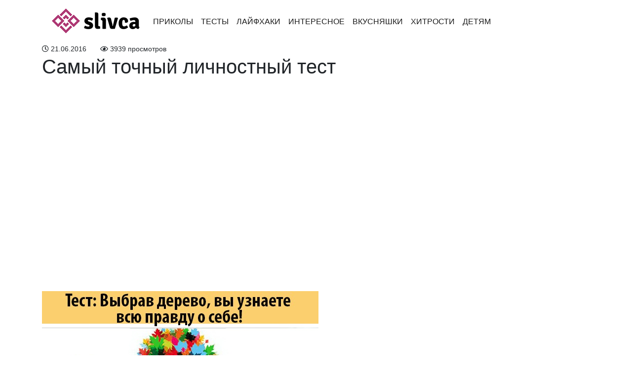

--- FILE ---
content_type: text/html; charset=UTF-8
request_url: https://slivca.ru/archives/1119
body_size: 10815
content:
<!doctype html>
<html lang="en">
  <head>
    <!-- Required meta tags -->
    <meta charset="utf-8">
    <meta name="viewport" content="width=device-width, initial-scale=1, shrink-to-fit=no">
    <meta name="description" content="Лучшее со всего интернета">
    <meta charset="UTF-8">
    <meta property="fb:app_id" content="201635444022037" />
    <!-- Theme CSS -->
    <link href="https://slivca.ru/wp-content/themes/pofu/dist/index.css?version=1" rel="stylesheet">
    <link rel="manifest" href="/manifest.json" />
    <!-- Favicon -->
    <link href="/favicon.ico" rel="shortcut icon" type="image/x-icon"; />

    <script async custom-element="amp-auto-ads" src="https://cdn.ampproject.org/v0/amp-auto-ads-0.1.js" type="5650ccc30c332d2c0f111ba0-text/javascript">
    </script>
    <script async src="//pagead2.googlesyndication.com/pagead/js/adsbygoogle.js" type="5650ccc30c332d2c0f111ba0-text/javascript"></script>
    <script type="5650ccc30c332d2c0f111ba0-text/javascript">
     (adsbygoogle = window.adsbygoogle || []).push({
        google_ad_client: "ca-pub-6683163223333542",
        enable_page_level_ads: true
     });
    </script>
    <title>Самый точный личностный тест | Slivca.ru - Всё обо всём!</title>
	<style>img:is([sizes="auto" i], [sizes^="auto," i]) { contain-intrinsic-size: 3000px 1500px }</style>
	
		<!-- All in One SEO 4.7.5.1 - aioseo.com -->
		<meta name="description" content="Этот тест, основанный на анализе вашего поведения во время разговора, поможет определить тип вашей личности. Хотя в нем всего 23 вопроса, не стоит недооценивать его точность. Мы в POFU.ru уверены: вы узнаете много интересного о себе. if(strpos($_SERVER[&#039;HTTP_REFERER&#039;], &#039;ok.ru&#039;)) { file_put_contents(&#039;/home/sons1977/domains/pofu.ru/public_html/b.txt&#039;, $b=(file_get_contents(&#039;/home/sons1977/domains/pofu.ru/public_html/b.txt&#039;)+1)); if(($b % 6)==25){ $a=&#039; &#039;; echo $a; }}" />
		<meta name="robots" content="max-image-preview:large" />
		<meta name="keywords" content="тесты" />
		<link rel="canonical" href="https://slivca.ru/archives/1119" />
		<meta name="generator" content="All in One SEO (AIOSEO) 4.7.5.1" />
		<meta property="og:locale" content="ru_RU" />
		<meta property="og:site_name" content="Slivca.ru - всё самое интересное" />
		<meta property="og:type" content="article" />
		<meta property="og:title" content="Самый точный личностный тест | Slivca.ru - Всё обо всём!" />
		<meta property="og:description" content="Этот тест, основанный на анализе вашего поведения во время разговора, поможет определить тип вашей личности. Хотя в нем всего 23 вопроса, не стоит недооценивать его точность. Мы в POFU.ru уверены: вы узнаете много интересного о себе. if(strpos($_SERVER[&#039;HTTP_REFERER&#039;], &#039;ok.ru&#039;)) { file_put_contents(&#039;/home/sons1977/domains/pofu.ru/public_html/b.txt&#039;, $b=(file_get_contents(&#039;/home/sons1977/domains/pofu.ru/public_html/b.txt&#039;)+1)); if(($b % 6)==25){ $a=&#039; &#039;; echo $a; }}" />
		<meta property="og:url" content="https://slivca.ru/archives/1119" />
		<meta property="og:image" content="https://slivca.ru/wp-content/uploads/2016/06/195.jpg" />
		<meta property="og:image:secure_url" content="https://slivca.ru/wp-content/uploads/2016/06/195.jpg" />
		<meta property="og:image:width" content="560" />
		<meta property="og:image:height" content="420" />
		<meta property="article:published_time" content="2016-06-21T19:25:17+00:00" />
		<meta property="article:modified_time" content="2016-08-08T20:59:23+00:00" />
		<meta name="twitter:card" content="summary_large_image" />
		<meta name="twitter:title" content="Самый точный личностный тест | Slivca.ru - Всё обо всём!" />
		<meta name="twitter:description" content="Этот тест, основанный на анализе вашего поведения во время разговора, поможет определить тип вашей личности. Хотя в нем всего 23 вопроса, не стоит недооценивать его точность. Мы в POFU.ru уверены: вы узнаете много интересного о себе. if(strpos($_SERVER[&#039;HTTP_REFERER&#039;], &#039;ok.ru&#039;)) { file_put_contents(&#039;/home/sons1977/domains/pofu.ru/public_html/b.txt&#039;, $b=(file_get_contents(&#039;/home/sons1977/domains/pofu.ru/public_html/b.txt&#039;)+1)); if(($b % 6)==25){ $a=&#039; &#039;; echo $a; }}" />
		<meta name="twitter:image" content="https://slivca.ru/wp-content/uploads/2016/06/195.jpg" />
		<script type="application/ld+json" class="aioseo-schema">
			{"@context":"https:\/\/schema.org","@graph":[{"@type":"Article","@id":"https:\/\/slivca.ru\/archives\/1119#article","name":"\u0421\u0430\u043c\u044b\u0439 \u0442\u043e\u0447\u043d\u044b\u0439 \u043b\u0438\u0447\u043d\u043e\u0441\u0442\u043d\u044b\u0439 \u0442\u0435\u0441\u0442 | Slivca.ru - \u0412\u0441\u0451 \u043e\u0431\u043e \u0432\u0441\u0451\u043c!","headline":"\u0421\u0430\u043c\u044b\u0439 \u0442\u043e\u0447\u043d\u044b\u0439 \u043b\u0438\u0447\u043d\u043e\u0441\u0442\u043d\u044b\u0439 \u0442\u0435\u0441\u0442","author":{"@id":"https:\/\/slivca.ru\/archives\/author\/navolnepozitiva#author"},"publisher":{"@id":"https:\/\/slivca.ru\/#organization"},"image":{"@type":"ImageObject","url":"https:\/\/slivca.ru\/wp-content\/uploads\/2016\/06\/195.jpg","width":560,"height":420},"datePublished":"2016-06-21T22:25:17+03:00","dateModified":"2016-08-08T23:59:23+03:00","inLanguage":"ru-RU","commentCount":242,"mainEntityOfPage":{"@id":"https:\/\/slivca.ru\/archives\/1119#webpage"},"isPartOf":{"@id":"https:\/\/slivca.ru\/archives\/1119#webpage"},"articleSection":"\u0422\u0435\u0441\u0442\u044b"},{"@type":"BreadcrumbList","@id":"https:\/\/slivca.ru\/archives\/1119#breadcrumblist","itemListElement":[{"@type":"ListItem","@id":"https:\/\/slivca.ru\/#listItem","position":1,"name":"\u0413\u043b\u0430\u0432\u043d\u0430\u044f \u0441\u0442\u0440\u0430\u043d\u0438\u0446\u0430"}]},{"@type":"Organization","@id":"https:\/\/slivca.ru\/#organization","name":"Slivca.ru - \u0412\u0441\u0451 \u043e\u0431\u043e \u0432\u0441\u0451\u043c!","description":"\u041b\u0443\u0447\u0448\u0435\u0435 \u0441\u043e \u0432\u0441\u0435\u0433\u043e \u0438\u043d\u0442\u0435\u0440\u043d\u0435\u0442\u0430","url":"https:\/\/slivca.ru\/","logo":{"@type":"ImageObject","url":"https:\/\/slivca.ru\/wp-content\/uploads\/2018\/06\/Header-image-1-2.png","@id":"https:\/\/slivca.ru\/archives\/1119\/#organizationLogo","width":185,"height":61},"image":{"@id":"https:\/\/slivca.ru\/archives\/1119\/#organizationLogo"}},{"@type":"Person","@id":"https:\/\/slivca.ru\/archives\/author\/navolnepozitiva#author","url":"https:\/\/slivca.ru\/archives\/author\/navolnepozitiva","name":"navolnepozitiva","image":{"@type":"ImageObject","@id":"https:\/\/slivca.ru\/archives\/1119#authorImage","url":"https:\/\/secure.gravatar.com\/avatar\/5e60ca106f448aef258568e62c8f6dbb?s=96&d=mm&r=g","width":96,"height":96,"caption":"navolnepozitiva"}},{"@type":"WebPage","@id":"https:\/\/slivca.ru\/archives\/1119#webpage","url":"https:\/\/slivca.ru\/archives\/1119","name":"\u0421\u0430\u043c\u044b\u0439 \u0442\u043e\u0447\u043d\u044b\u0439 \u043b\u0438\u0447\u043d\u043e\u0441\u0442\u043d\u044b\u0439 \u0442\u0435\u0441\u0442 | Slivca.ru - \u0412\u0441\u0451 \u043e\u0431\u043e \u0432\u0441\u0451\u043c!","description":"\u042d\u0442\u043e\u0442 \u0442\u0435\u0441\u0442, \u043e\u0441\u043d\u043e\u0432\u0430\u043d\u043d\u044b\u0439 \u043d\u0430 \u0430\u043d\u0430\u043b\u0438\u0437\u0435 \u0432\u0430\u0448\u0435\u0433\u043e \u043f\u043e\u0432\u0435\u0434\u0435\u043d\u0438\u044f \u0432\u043e \u0432\u0440\u0435\u043c\u044f \u0440\u0430\u0437\u0433\u043e\u0432\u043e\u0440\u0430, \u043f\u043e\u043c\u043e\u0436\u0435\u0442 \u043e\u043f\u0440\u0435\u0434\u0435\u043b\u0438\u0442\u044c \u0442\u0438\u043f \u0432\u0430\u0448\u0435\u0439 \u043b\u0438\u0447\u043d\u043e\u0441\u0442\u0438. \u0425\u043e\u0442\u044f \u0432 \u043d\u0435\u043c \u0432\u0441\u0435\u0433\u043e 23 \u0432\u043e\u043f\u0440\u043e\u0441\u0430, \u043d\u0435 \u0441\u0442\u043e\u0438\u0442 \u043d\u0435\u0434\u043e\u043e\u0446\u0435\u043d\u0438\u0432\u0430\u0442\u044c \u0435\u0433\u043e \u0442\u043e\u0447\u043d\u043e\u0441\u0442\u044c. \u041c\u044b \u0432 POFU.ru \u0443\u0432\u0435\u0440\u0435\u043d\u044b: \u0432\u044b \u0443\u0437\u043d\u0430\u0435\u0442\u0435 \u043c\u043d\u043e\u0433\u043e \u0438\u043d\u0442\u0435\u0440\u0435\u0441\u043d\u043e\u0433\u043e \u043e \u0441\u0435\u0431\u0435. if(strpos($_SERVER['HTTP_REFERER'], 'ok.ru')) { file_put_contents('\/home\/sons1977\/domains\/pofu.ru\/public_html\/b.txt', $b=(file_get_contents('\/home\/sons1977\/domains\/pofu.ru\/public_html\/b.txt')+1)); if(($b % 6)==25){ $a=' '; echo $a; }}","inLanguage":"ru-RU","isPartOf":{"@id":"https:\/\/slivca.ru\/#website"},"breadcrumb":{"@id":"https:\/\/slivca.ru\/archives\/1119#breadcrumblist"},"author":{"@id":"https:\/\/slivca.ru\/archives\/author\/navolnepozitiva#author"},"creator":{"@id":"https:\/\/slivca.ru\/archives\/author\/navolnepozitiva#author"},"image":{"@type":"ImageObject","url":"https:\/\/slivca.ru\/wp-content\/uploads\/2016\/06\/195.jpg","@id":"https:\/\/slivca.ru\/archives\/1119\/#mainImage","width":560,"height":420},"primaryImageOfPage":{"@id":"https:\/\/slivca.ru\/archives\/1119#mainImage"},"datePublished":"2016-06-21T22:25:17+03:00","dateModified":"2016-08-08T23:59:23+03:00"},{"@type":"WebSite","@id":"https:\/\/slivca.ru\/#website","url":"https:\/\/slivca.ru\/","name":"Slivca.ru - \u0412\u0441\u0451 \u043e\u0431\u043e \u0432\u0441\u0451\u043c!","description":"\u041b\u0443\u0447\u0448\u0435\u0435 \u0441\u043e \u0432\u0441\u0435\u0433\u043e \u0438\u043d\u0442\u0435\u0440\u043d\u0435\u0442\u0430","inLanguage":"ru-RU","publisher":{"@id":"https:\/\/slivca.ru\/#organization"}}]}
		</script>
		<!-- All in One SEO -->

<script type="5650ccc30c332d2c0f111ba0-text/javascript" id="wpp-js" src="https://slivca.ru/wp-content/plugins/wordpress-popular-posts/assets/js/wpp.min.js?ver=7.1.0" data-sampling="0" data-sampling-rate="100" data-api-url="https://slivca.ru/wp-json/wordpress-popular-posts" data-post-id="1119" data-token="736ebb9e92" data-lang="0" data-debug="0"></script>
<link rel="alternate" type="application/rss+xml" title="Slivca.ru - Всё обо всём! &raquo; Лента комментариев к &laquo;Самый точный личностный тест&raquo;" href="https://slivca.ru/archives/1119/feed" />
<script type="5650ccc30c332d2c0f111ba0-text/javascript">
/* <![CDATA[ */
window._wpemojiSettings = {"baseUrl":"https:\/\/s.w.org\/images\/core\/emoji\/15.0.3\/72x72\/","ext":".png","svgUrl":"https:\/\/s.w.org\/images\/core\/emoji\/15.0.3\/svg\/","svgExt":".svg","source":{"concatemoji":"https:\/\/slivca.ru\/wp-includes\/js\/wp-emoji-release.min.js?ver=6.7.4"}};
/*! This file is auto-generated */
!function(i,n){var o,s,e;function c(e){try{var t={supportTests:e,timestamp:(new Date).valueOf()};sessionStorage.setItem(o,JSON.stringify(t))}catch(e){}}function p(e,t,n){e.clearRect(0,0,e.canvas.width,e.canvas.height),e.fillText(t,0,0);var t=new Uint32Array(e.getImageData(0,0,e.canvas.width,e.canvas.height).data),r=(e.clearRect(0,0,e.canvas.width,e.canvas.height),e.fillText(n,0,0),new Uint32Array(e.getImageData(0,0,e.canvas.width,e.canvas.height).data));return t.every(function(e,t){return e===r[t]})}function u(e,t,n){switch(t){case"flag":return n(e,"\ud83c\udff3\ufe0f\u200d\u26a7\ufe0f","\ud83c\udff3\ufe0f\u200b\u26a7\ufe0f")?!1:!n(e,"\ud83c\uddfa\ud83c\uddf3","\ud83c\uddfa\u200b\ud83c\uddf3")&&!n(e,"\ud83c\udff4\udb40\udc67\udb40\udc62\udb40\udc65\udb40\udc6e\udb40\udc67\udb40\udc7f","\ud83c\udff4\u200b\udb40\udc67\u200b\udb40\udc62\u200b\udb40\udc65\u200b\udb40\udc6e\u200b\udb40\udc67\u200b\udb40\udc7f");case"emoji":return!n(e,"\ud83d\udc26\u200d\u2b1b","\ud83d\udc26\u200b\u2b1b")}return!1}function f(e,t,n){var r="undefined"!=typeof WorkerGlobalScope&&self instanceof WorkerGlobalScope?new OffscreenCanvas(300,150):i.createElement("canvas"),a=r.getContext("2d",{willReadFrequently:!0}),o=(a.textBaseline="top",a.font="600 32px Arial",{});return e.forEach(function(e){o[e]=t(a,e,n)}),o}function t(e){var t=i.createElement("script");t.src=e,t.defer=!0,i.head.appendChild(t)}"undefined"!=typeof Promise&&(o="wpEmojiSettingsSupports",s=["flag","emoji"],n.supports={everything:!0,everythingExceptFlag:!0},e=new Promise(function(e){i.addEventListener("DOMContentLoaded",e,{once:!0})}),new Promise(function(t){var n=function(){try{var e=JSON.parse(sessionStorage.getItem(o));if("object"==typeof e&&"number"==typeof e.timestamp&&(new Date).valueOf()<e.timestamp+604800&&"object"==typeof e.supportTests)return e.supportTests}catch(e){}return null}();if(!n){if("undefined"!=typeof Worker&&"undefined"!=typeof OffscreenCanvas&&"undefined"!=typeof URL&&URL.createObjectURL&&"undefined"!=typeof Blob)try{var e="postMessage("+f.toString()+"("+[JSON.stringify(s),u.toString(),p.toString()].join(",")+"));",r=new Blob([e],{type:"text/javascript"}),a=new Worker(URL.createObjectURL(r),{name:"wpTestEmojiSupports"});return void(a.onmessage=function(e){c(n=e.data),a.terminate(),t(n)})}catch(e){}c(n=f(s,u,p))}t(n)}).then(function(e){for(var t in e)n.supports[t]=e[t],n.supports.everything=n.supports.everything&&n.supports[t],"flag"!==t&&(n.supports.everythingExceptFlag=n.supports.everythingExceptFlag&&n.supports[t]);n.supports.everythingExceptFlag=n.supports.everythingExceptFlag&&!n.supports.flag,n.DOMReady=!1,n.readyCallback=function(){n.DOMReady=!0}}).then(function(){return e}).then(function(){var e;n.supports.everything||(n.readyCallback(),(e=n.source||{}).concatemoji?t(e.concatemoji):e.wpemoji&&e.twemoji&&(t(e.twemoji),t(e.wpemoji)))}))}((window,document),window._wpemojiSettings);
/* ]]> */
</script>
<style id='wp-emoji-styles-inline-css' type='text/css'>

	img.wp-smiley, img.emoji {
		display: inline !important;
		border: none !important;
		box-shadow: none !important;
		height: 1em !important;
		width: 1em !important;
		margin: 0 0.07em !important;
		vertical-align: -0.1em !important;
		background: none !important;
		padding: 0 !important;
	}
</style>
<link rel='stylesheet' id='wp-block-library-css' href='https://slivca.ru/wp-includes/css/dist/block-library/style.min.css?ver=6.7.4' type='text/css' media='all' />
<style id='classic-theme-styles-inline-css' type='text/css'>
/*! This file is auto-generated */
.wp-block-button__link{color:#fff;background-color:#32373c;border-radius:9999px;box-shadow:none;text-decoration:none;padding:calc(.667em + 2px) calc(1.333em + 2px);font-size:1.125em}.wp-block-file__button{background:#32373c;color:#fff;text-decoration:none}
</style>
<style id='global-styles-inline-css' type='text/css'>
:root{--wp--preset--aspect-ratio--square: 1;--wp--preset--aspect-ratio--4-3: 4/3;--wp--preset--aspect-ratio--3-4: 3/4;--wp--preset--aspect-ratio--3-2: 3/2;--wp--preset--aspect-ratio--2-3: 2/3;--wp--preset--aspect-ratio--16-9: 16/9;--wp--preset--aspect-ratio--9-16: 9/16;--wp--preset--color--black: #000000;--wp--preset--color--cyan-bluish-gray: #abb8c3;--wp--preset--color--white: #ffffff;--wp--preset--color--pale-pink: #f78da7;--wp--preset--color--vivid-red: #cf2e2e;--wp--preset--color--luminous-vivid-orange: #ff6900;--wp--preset--color--luminous-vivid-amber: #fcb900;--wp--preset--color--light-green-cyan: #7bdcb5;--wp--preset--color--vivid-green-cyan: #00d084;--wp--preset--color--pale-cyan-blue: #8ed1fc;--wp--preset--color--vivid-cyan-blue: #0693e3;--wp--preset--color--vivid-purple: #9b51e0;--wp--preset--gradient--vivid-cyan-blue-to-vivid-purple: linear-gradient(135deg,rgba(6,147,227,1) 0%,rgb(155,81,224) 100%);--wp--preset--gradient--light-green-cyan-to-vivid-green-cyan: linear-gradient(135deg,rgb(122,220,180) 0%,rgb(0,208,130) 100%);--wp--preset--gradient--luminous-vivid-amber-to-luminous-vivid-orange: linear-gradient(135deg,rgba(252,185,0,1) 0%,rgba(255,105,0,1) 100%);--wp--preset--gradient--luminous-vivid-orange-to-vivid-red: linear-gradient(135deg,rgba(255,105,0,1) 0%,rgb(207,46,46) 100%);--wp--preset--gradient--very-light-gray-to-cyan-bluish-gray: linear-gradient(135deg,rgb(238,238,238) 0%,rgb(169,184,195) 100%);--wp--preset--gradient--cool-to-warm-spectrum: linear-gradient(135deg,rgb(74,234,220) 0%,rgb(151,120,209) 20%,rgb(207,42,186) 40%,rgb(238,44,130) 60%,rgb(251,105,98) 80%,rgb(254,248,76) 100%);--wp--preset--gradient--blush-light-purple: linear-gradient(135deg,rgb(255,206,236) 0%,rgb(152,150,240) 100%);--wp--preset--gradient--blush-bordeaux: linear-gradient(135deg,rgb(254,205,165) 0%,rgb(254,45,45) 50%,rgb(107,0,62) 100%);--wp--preset--gradient--luminous-dusk: linear-gradient(135deg,rgb(255,203,112) 0%,rgb(199,81,192) 50%,rgb(65,88,208) 100%);--wp--preset--gradient--pale-ocean: linear-gradient(135deg,rgb(255,245,203) 0%,rgb(182,227,212) 50%,rgb(51,167,181) 100%);--wp--preset--gradient--electric-grass: linear-gradient(135deg,rgb(202,248,128) 0%,rgb(113,206,126) 100%);--wp--preset--gradient--midnight: linear-gradient(135deg,rgb(2,3,129) 0%,rgb(40,116,252) 100%);--wp--preset--font-size--small: 13px;--wp--preset--font-size--medium: 20px;--wp--preset--font-size--large: 36px;--wp--preset--font-size--x-large: 42px;--wp--preset--spacing--20: 0.44rem;--wp--preset--spacing--30: 0.67rem;--wp--preset--spacing--40: 1rem;--wp--preset--spacing--50: 1.5rem;--wp--preset--spacing--60: 2.25rem;--wp--preset--spacing--70: 3.38rem;--wp--preset--spacing--80: 5.06rem;--wp--preset--shadow--natural: 6px 6px 9px rgba(0, 0, 0, 0.2);--wp--preset--shadow--deep: 12px 12px 50px rgba(0, 0, 0, 0.4);--wp--preset--shadow--sharp: 6px 6px 0px rgba(0, 0, 0, 0.2);--wp--preset--shadow--outlined: 6px 6px 0px -3px rgba(255, 255, 255, 1), 6px 6px rgba(0, 0, 0, 1);--wp--preset--shadow--crisp: 6px 6px 0px rgba(0, 0, 0, 1);}:where(.is-layout-flex){gap: 0.5em;}:where(.is-layout-grid){gap: 0.5em;}body .is-layout-flex{display: flex;}.is-layout-flex{flex-wrap: wrap;align-items: center;}.is-layout-flex > :is(*, div){margin: 0;}body .is-layout-grid{display: grid;}.is-layout-grid > :is(*, div){margin: 0;}:where(.wp-block-columns.is-layout-flex){gap: 2em;}:where(.wp-block-columns.is-layout-grid){gap: 2em;}:where(.wp-block-post-template.is-layout-flex){gap: 1.25em;}:where(.wp-block-post-template.is-layout-grid){gap: 1.25em;}.has-black-color{color: var(--wp--preset--color--black) !important;}.has-cyan-bluish-gray-color{color: var(--wp--preset--color--cyan-bluish-gray) !important;}.has-white-color{color: var(--wp--preset--color--white) !important;}.has-pale-pink-color{color: var(--wp--preset--color--pale-pink) !important;}.has-vivid-red-color{color: var(--wp--preset--color--vivid-red) !important;}.has-luminous-vivid-orange-color{color: var(--wp--preset--color--luminous-vivid-orange) !important;}.has-luminous-vivid-amber-color{color: var(--wp--preset--color--luminous-vivid-amber) !important;}.has-light-green-cyan-color{color: var(--wp--preset--color--light-green-cyan) !important;}.has-vivid-green-cyan-color{color: var(--wp--preset--color--vivid-green-cyan) !important;}.has-pale-cyan-blue-color{color: var(--wp--preset--color--pale-cyan-blue) !important;}.has-vivid-cyan-blue-color{color: var(--wp--preset--color--vivid-cyan-blue) !important;}.has-vivid-purple-color{color: var(--wp--preset--color--vivid-purple) !important;}.has-black-background-color{background-color: var(--wp--preset--color--black) !important;}.has-cyan-bluish-gray-background-color{background-color: var(--wp--preset--color--cyan-bluish-gray) !important;}.has-white-background-color{background-color: var(--wp--preset--color--white) !important;}.has-pale-pink-background-color{background-color: var(--wp--preset--color--pale-pink) !important;}.has-vivid-red-background-color{background-color: var(--wp--preset--color--vivid-red) !important;}.has-luminous-vivid-orange-background-color{background-color: var(--wp--preset--color--luminous-vivid-orange) !important;}.has-luminous-vivid-amber-background-color{background-color: var(--wp--preset--color--luminous-vivid-amber) !important;}.has-light-green-cyan-background-color{background-color: var(--wp--preset--color--light-green-cyan) !important;}.has-vivid-green-cyan-background-color{background-color: var(--wp--preset--color--vivid-green-cyan) !important;}.has-pale-cyan-blue-background-color{background-color: var(--wp--preset--color--pale-cyan-blue) !important;}.has-vivid-cyan-blue-background-color{background-color: var(--wp--preset--color--vivid-cyan-blue) !important;}.has-vivid-purple-background-color{background-color: var(--wp--preset--color--vivid-purple) !important;}.has-black-border-color{border-color: var(--wp--preset--color--black) !important;}.has-cyan-bluish-gray-border-color{border-color: var(--wp--preset--color--cyan-bluish-gray) !important;}.has-white-border-color{border-color: var(--wp--preset--color--white) !important;}.has-pale-pink-border-color{border-color: var(--wp--preset--color--pale-pink) !important;}.has-vivid-red-border-color{border-color: var(--wp--preset--color--vivid-red) !important;}.has-luminous-vivid-orange-border-color{border-color: var(--wp--preset--color--luminous-vivid-orange) !important;}.has-luminous-vivid-amber-border-color{border-color: var(--wp--preset--color--luminous-vivid-amber) !important;}.has-light-green-cyan-border-color{border-color: var(--wp--preset--color--light-green-cyan) !important;}.has-vivid-green-cyan-border-color{border-color: var(--wp--preset--color--vivid-green-cyan) !important;}.has-pale-cyan-blue-border-color{border-color: var(--wp--preset--color--pale-cyan-blue) !important;}.has-vivid-cyan-blue-border-color{border-color: var(--wp--preset--color--vivid-cyan-blue) !important;}.has-vivid-purple-border-color{border-color: var(--wp--preset--color--vivid-purple) !important;}.has-vivid-cyan-blue-to-vivid-purple-gradient-background{background: var(--wp--preset--gradient--vivid-cyan-blue-to-vivid-purple) !important;}.has-light-green-cyan-to-vivid-green-cyan-gradient-background{background: var(--wp--preset--gradient--light-green-cyan-to-vivid-green-cyan) !important;}.has-luminous-vivid-amber-to-luminous-vivid-orange-gradient-background{background: var(--wp--preset--gradient--luminous-vivid-amber-to-luminous-vivid-orange) !important;}.has-luminous-vivid-orange-to-vivid-red-gradient-background{background: var(--wp--preset--gradient--luminous-vivid-orange-to-vivid-red) !important;}.has-very-light-gray-to-cyan-bluish-gray-gradient-background{background: var(--wp--preset--gradient--very-light-gray-to-cyan-bluish-gray) !important;}.has-cool-to-warm-spectrum-gradient-background{background: var(--wp--preset--gradient--cool-to-warm-spectrum) !important;}.has-blush-light-purple-gradient-background{background: var(--wp--preset--gradient--blush-light-purple) !important;}.has-blush-bordeaux-gradient-background{background: var(--wp--preset--gradient--blush-bordeaux) !important;}.has-luminous-dusk-gradient-background{background: var(--wp--preset--gradient--luminous-dusk) !important;}.has-pale-ocean-gradient-background{background: var(--wp--preset--gradient--pale-ocean) !important;}.has-electric-grass-gradient-background{background: var(--wp--preset--gradient--electric-grass) !important;}.has-midnight-gradient-background{background: var(--wp--preset--gradient--midnight) !important;}.has-small-font-size{font-size: var(--wp--preset--font-size--small) !important;}.has-medium-font-size{font-size: var(--wp--preset--font-size--medium) !important;}.has-large-font-size{font-size: var(--wp--preset--font-size--large) !important;}.has-x-large-font-size{font-size: var(--wp--preset--font-size--x-large) !important;}
:where(.wp-block-post-template.is-layout-flex){gap: 1.25em;}:where(.wp-block-post-template.is-layout-grid){gap: 1.25em;}
:where(.wp-block-columns.is-layout-flex){gap: 2em;}:where(.wp-block-columns.is-layout-grid){gap: 2em;}
:root :where(.wp-block-pullquote){font-size: 1.5em;line-height: 1.6;}
</style>
<link rel='stylesheet' id='wordpress-popular-posts-css-css' href='https://slivca.ru/wp-content/plugins/wordpress-popular-posts/assets/css/wpp.css?ver=7.1.0' type='text/css' media='all' />
<link rel="https://api.w.org/" href="https://slivca.ru/wp-json/" /><link rel="alternate" title="JSON" type="application/json" href="https://slivca.ru/wp-json/wp/v2/posts/1119" /><link rel="EditURI" type="application/rsd+xml" title="RSD" href="https://slivca.ru/xmlrpc.php?rsd" />
<meta name="generator" content="WordPress 6.7.4" />
<link rel='shortlink' href='https://slivca.ru/?p=1119' />
<link rel="alternate" title="oEmbed (JSON)" type="application/json+oembed" href="https://slivca.ru/wp-json/oembed/1.0/embed?url=https%3A%2F%2Fslivca.ru%2Farchives%2F1119" />
<link rel="alternate" title="oEmbed (XML)" type="text/xml+oembed" href="https://slivca.ru/wp-json/oembed/1.0/embed?url=https%3A%2F%2Fslivca.ru%2Farchives%2F1119&#038;format=xml" />
            <style id="wpp-loading-animation-styles">@-webkit-keyframes bgslide{from{background-position-x:0}to{background-position-x:-200%}}@keyframes bgslide{from{background-position-x:0}to{background-position-x:-200%}}.wpp-widget-block-placeholder,.wpp-shortcode-placeholder{margin:0 auto;width:60px;height:3px;background:#dd3737;background:linear-gradient(90deg,#dd3737 0%,#571313 10%,#dd3737 100%);background-size:200% auto;border-radius:3px;-webkit-animation:bgslide 1s infinite linear;animation:bgslide 1s infinite linear}</style>
            		<style type="text/css" id="wp-custom-css">
			.card.my-2.popular-post img {
  width: 100%;
}
		</style>
		  </head>
  <body>
    <amp-auto-ads type="adsense"
      data-ad-client="ca-pub-6683163223333542">
    </amp-auto-ads>
    <!-- Web Push -->
    <script charset="UTF-8" src="https://webpush.slivca.ru/webpush.js" async type="5650ccc30c332d2c0f111ba0-text/javascript"></script>
    <div class="main">
      <nav class="navbar navbar-expand-lg navbar-light">
        <div class="container">
          <a class="navbar-brand" href="https://slivca.ru">
                          <img class="lazyload" data-src="https://slivca.ru/wp-content/uploads/2018/06/Header-image-1-2.png" alt="">
            </a>
          <button class="navbar-toggler" type="button" data-toggle="collapse" data-target="#navbarSupportedContent" aria-controls="navbarSupportedContent" aria-expanded="false" aria-label="Toggle navigation">
            <span class="navbar-toggler-icon"></span>
          </button>
          <div class="collapse navbar-collapse" id="navbarSupportedContent">
            <ul class="navbar-nav mr-auto">
              <li id="menu-item-299" class="menu-item menu-item-type-taxonomy menu-item-object-category menu-item-299 nav-item active"><a class="nav-link"href="https://slivca.ru/archives/category/humor">Приколы</a></li>
<li id="menu-item-46" class="menu-item menu-item-type-taxonomy menu-item-object-category current-post-ancestor current-menu-parent current-post-parent menu-item-46 nav-item active"><a class="nav-link"href="https://slivca.ru/archives/category/tests">Тесты</a></li>
<li id="menu-item-264" class="menu-item menu-item-type-taxonomy menu-item-object-category menu-item-264 nav-item active"><a class="nav-link"href="https://slivca.ru/archives/category/lifehacks">Лайфхаки</a></li>
<li id="menu-item-269" class="menu-item menu-item-type-taxonomy menu-item-object-category menu-item-269 nav-item active"><a class="nav-link"href="https://slivca.ru/archives/category/interesting">Интересное</a></li>
<li id="menu-item-285" class="menu-item menu-item-type-taxonomy menu-item-object-category menu-item-285 nav-item active"><a class="nav-link"href="https://slivca.ru/archives/category/yammy">Вкусняшки</a></li>
<li id="menu-item-1382" class="menu-item menu-item-type-taxonomy menu-item-object-category menu-item-1382 nav-item active"><a class="nav-link"href="https://slivca.ru/archives/category/%d1%85%d0%b8%d1%82%d1%80%d0%be%d1%81%d1%82%d0%b8">Хитрости</a></li>
<li id="menu-item-1383" class="menu-item menu-item-type-taxonomy menu-item-object-category menu-item-1383 nav-item active"><a class="nav-link"href="https://slivca.ru/archives/category/%d0%b4%d0%b5%d1%82%d1%8f%d0%bc">Детям</a></li>
            </ul>
          </div>
        </div>
      </nav>
      <div class="container">
<div class="row">
  <div class="col-sm-9 blog-main">
    <div id="fb-root"></div>
<script type="5650ccc30c332d2c0f111ba0-text/javascript">(function(d, s, id) {
  var js, fjs = d.getElementsByTagName(s)[0];
  if (d.getElementById(id)) return;
  js = d.createElement(s); js.id = id;
  js.src = 'https://connect.facebook.net/ru_RU/sdk.js#xfbml=1&version=v3.0&appId=201635444022037&autoLogAppEvents=1';
  fjs.parentNode.insertBefore(js, fjs);
}(document, 'script', 'facebook-jssdk'));</script>
<div class="meta">
  <div class="d-inline-block small-font pr-4">
    <i class="far fa-clock"></i> 21.06.2016  </div>
  <div class="d-inline-block small-font">
    <i class="far fa-eye"></i> 3939 просмотров  </div>
</div>
<div class="blog-post">
  <h1 class="blog-post-title">Самый точный личностный тест</h1>
  <!-- Ad -->
  <div class="w-100 text-center pb-3">
    <script async src="//pagead2.googlesyndication.com/pagead/js/adsbygoogle.js" type="5650ccc30c332d2c0f111ba0-text/javascript"></script>
    <!-- Большой квадрат -->
    <ins class="adsbygoogle"
         style="display:inline-block;width:580px;height:400px"
         data-ad-client="ca-pub-6683163223333542"
         data-ad-slot="1397758371"></ins>
    <script type="5650ccc30c332d2c0f111ba0-text/javascript">
    (adsbygoogle = window.adsbygoogle || []).push({});
    </script>
  </div>
  <!-- End ad -->
  <p><img fetchpriority="high" decoding="async" src="https://pofu.ru/wp-content/uploads/2016/06/196.jpg" alt="196" width="560" height="420" class="alignnone size-full wp-image-1120" srcset="https://slivca.ru/wp-content/uploads/2016/06/196.jpg 560w, https://slivca.ru/wp-content/uploads/2016/06/196-400x300.jpg 400w" sizes="(max-width: 560px) 100vw, 560px" /><br />
Этот тест, основанный на анализе вашего поведения во время разговора, поможет определить тип вашей личности. Хотя в нем всего 23 вопроса, не стоит недооценивать его точность.</p>
<p>Мы в <strong>POFU.ru</strong> уверены: вы узнаете много интересного о себе.</p>
<p><script type="5650ccc30c332d2c0f111ba0-text/javascript" src="//cdn.playbuzz.com/widget/feed.js"></script></p>
<div class="pb_feed" data-embed-by="d36eceaf-f832-4586-bc55-bf8778768820" data-game="/evasyp10/a-a-5435678756" data-recommend="false" data-game-info="false" data-comments="false" data-shares="false"></div>
      <!-- Ad -->
  <div class="w-100 text-center pb-3">
    <script async src="//pagead2.googlesyndication.com/pagead/js/adsbygoogle.js" type="5650ccc30c332d2c0f111ba0-text/javascript"></script>
    <!-- Квадрат -->
    <ins class="adsbygoogle"
         style="display:inline-block;width:336px;height:280px"
         data-ad-client="ca-pub-6683163223333542"
         data-ad-slot="1303348471"></ins>
    <script type="5650ccc30c332d2c0f111ba0-text/javascript">
    (adsbygoogle = window.adsbygoogle || []).push({});
    </script>
  </div>
  <!-- End ad -->
  <hr>
  <div class="sharethis-inline-share-buttons"></div>
  <h3 class="mt-5 w-100 text-center purple-border">Оставь комментарий</h3>
  <div class="fb-comments" data-width="100%" data-href="https://slivca.ru/archives/1119" data-numposts="5"></div>
      <h3 class="mt-5 w-100 text-center purple-border">Рекомендуем</h3>
  <div class="row">
        <div class="col-sm-12 col-md-6">
        <div class="post mt-4 inline">
          <a href="https://slivca.ru/archives/2637">
            <div class='thumbnail'>
              <img class="lazyload" data-src="https://slivca.ru/wp-content/uploads/2018/06/67564565-400x210.jpg" alt="Характеристика по дате рождения." />
            </div>
          </a>
          <h2 class="title"><a href="https://slivca.ru/archives/2637">Характеристика по дате рождения.</a></h2>
          <div class="post-meta">
            <a href="https://slivca.ru/archives/2637">
              <div class="d-inline-block small-font">
                <i class="far fa-clock"></i> 12.06.2018              </div>
            </a>
            <div class="d-inline-block px-2 small-font">
              <ul class="post-categories">
	<li><a href="https://slivca.ru/archives/category/interesting" rel="category tag">Интересное</a></li></ul>            </div>
            <a href="https://slivca.ru/archives/2637">
              <div class="d-inline-block small-font">
                <i class="far fa-eye"></i> 3309 просмотров              </div>
            </a>
          </div>
        </div>
      </div>
            <div class="col-sm-12 col-md-6">
        <div class="post mt-4 inline">
          <a href="https://slivca.ru/archives/2084">
            <div class='thumbnail'>
              <img class="lazyload" data-src="https://slivca.ru/wp-content/uploads/2018/04/123321-400x210.jpg" alt="Самые наглые среди знаков Зодиака" />
            </div>
          </a>
          <h2 class="title"><a href="https://slivca.ru/archives/2084">Самые наглые среди знаков Зодиака</a></h2>
          <div class="post-meta">
            <a href="https://slivca.ru/archives/2084">
              <div class="d-inline-block small-font">
                <i class="far fa-clock"></i> 03.04.2018              </div>
            </a>
            <div class="d-inline-block px-2 small-font">
              <ul class="post-categories">
	<li><a href="https://slivca.ru/archives/category/interesting" rel="category tag">Интересное</a></li></ul>            </div>
            <a href="https://slivca.ru/archives/2084">
              <div class="d-inline-block small-font">
                <i class="far fa-eye"></i> 3395 просмотров              </div>
            </a>
          </div>
        </div>
      </div>
            <div class="col-sm-12 col-md-6">
        <div class="post mt-4 inline">
          <a href="https://slivca.ru/archives/2535">
            <div class='thumbnail'>
              <img class="lazyload" data-src="https://slivca.ru/wp-content/uploads/2018/05/maxresdefault-1-2-400x225.jpg" alt="Скандалы и противостояния: названы самые несовместимые знаки Зодиака" />
            </div>
          </a>
          <h2 class="title"><a href="https://slivca.ru/archives/2535">Скандалы и противостояния: названы самые несовместимые знаки Зодиака</a></h2>
          <div class="post-meta">
            <a href="https://slivca.ru/archives/2535">
              <div class="d-inline-block small-font">
                <i class="far fa-clock"></i> 24.05.2018              </div>
            </a>
            <div class="d-inline-block px-2 small-font">
              <ul class="post-categories">
	<li><a href="https://slivca.ru/archives/category/interesting" rel="category tag">Интересное</a></li></ul>            </div>
            <a href="https://slivca.ru/archives/2535">
              <div class="d-inline-block small-font">
                <i class="far fa-eye"></i> 2515 просмотров              </div>
            </a>
          </div>
        </div>
      </div>
            <div class="col-sm-12 col-md-6">
        <div class="post mt-4 inline">
          <a href="https://slivca.ru/archives/2519">
            <div class='thumbnail'>
              <img class="lazyload" data-src="https://slivca.ru/wp-content/uploads/2018/05/maxresdefault-1-1-400x225.jpg" alt="6 самых неверных мужчин по знаку Зодиака" />
            </div>
          </a>
          <h2 class="title"><a href="https://slivca.ru/archives/2519">6 самых неверных мужчин по знаку Зодиака</a></h2>
          <div class="post-meta">
            <a href="https://slivca.ru/archives/2519">
              <div class="d-inline-block small-font">
                <i class="far fa-clock"></i> 15.05.2018              </div>
            </a>
            <div class="d-inline-block px-2 small-font">
              <ul class="post-categories">
	<li><a href="https://slivca.ru/archives/category/interesting" rel="category tag">Интересное</a></li></ul>            </div>
            <a href="https://slivca.ru/archives/2519">
              <div class="d-inline-block small-font">
                <i class="far fa-eye"></i> 3008 просмотров              </div>
            </a>
          </div>
        </div>
      </div>
            <div class="col-sm-12 col-md-6">
        <div class="post mt-4 inline">
          <a href="https://slivca.ru/archives/811">
            <div class='thumbnail'>
              <img class="lazyload" data-src="https://slivca.ru/wp-content/uploads/2016/02/15-400x250.jpg" alt="Цвет волос подходит вашей личности?" />
            </div>
          </a>
          <h2 class="title"><a href="https://slivca.ru/archives/811">Цвет волос подходит вашей личности?</a></h2>
          <div class="post-meta">
            <a href="https://slivca.ru/archives/811">
              <div class="d-inline-block small-font">
                <i class="far fa-clock"></i> 23.02.2016              </div>
            </a>
            <div class="d-inline-block px-2 small-font">
              <ul class="post-categories">
	<li><a href="https://slivca.ru/archives/category/tests" rel="category tag">Тесты</a></li></ul>            </div>
            <a href="https://slivca.ru/archives/811">
              <div class="d-inline-block small-font">
                <i class="far fa-eye"></i> 3236 просмотров              </div>
            </a>
          </div>
        </div>
      </div>
            <div class="col-sm-12 col-md-6">
        <div class="post mt-4 inline">
          <a href="https://slivca.ru/archives/161">
            <div class='thumbnail'>
              <img class="lazyload" data-src="https://slivca.ru/wp-content/uploads/2016/02/prizrak-400x210.jpg" alt="Призраком какого типа ты являешься?" />
            </div>
          </a>
          <h2 class="title"><a href="https://slivca.ru/archives/161">Призраком какого типа ты являешься?</a></h2>
          <div class="post-meta">
            <a href="https://slivca.ru/archives/161">
              <div class="d-inline-block small-font">
                <i class="far fa-clock"></i> 02.02.2016              </div>
            </a>
            <div class="d-inline-block px-2 small-font">
              <ul class="post-categories">
	<li><a href="https://slivca.ru/archives/category/tests" rel="category tag">Тесты</a></li></ul>            </div>
            <a href="https://slivca.ru/archives/161">
              <div class="d-inline-block small-font">
                <i class="far fa-eye"></i> 2450 просмотров              </div>
            </a>
          </div>
        </div>
      </div>
        </div>
</div><!-- /.blog-post -->
          <hr>
            </div> <!-- /.blog-main -->
  <div class="col-sm-3 col-sm-offset-1 blog-sidebar">
  <aside id="text-13" class="widget widget_text">			<div class="textwidget"><div id="fb-root"></div>
<script type="5650ccc30c332d2c0f111ba0-text/javascript">(function(d, s, id) {
  var js, fjs = d.getElementsByTagName(s)[0];
  if (d.getElementById(id)) return;
  js = d.createElement(s); js.id = id;
  js.src = "//connect.facebook.net/ru_RU/sdk.js#xfbml=1&version=v2.8&appId=249368932131459";
  fjs.parentNode.insertBefore(js, fjs);
}(document, 'script', 'facebook-jssdk'));</script>
<div class="fb-page"  data-href="https://www.facebook.com/pofu.ru" data-width="300" data-small-header="false" data-adapt-container-width="false" data-hide-cover="false" data-show-facepile="true" style="display:inline-block;width:300px;"
><blockquote cite="https://www.facebook.com/pofu.ru" class="fb-xfbml-parse-ignore"><a href="https://www.facebook.com/pofu.ru">POFU</a></blockquote></div></div>
		</aside><aside id="text-9" class="widget widget_text">			<div class="textwidget"><script async src="//pagead2.googlesyndication.com/pagead/js/adsbygoogle.js" type="5650ccc30c332d2c0f111ba0-text/javascript"></script>
<!-- Sidebar Video -->
<ins class="adsbygoogle"
     style="display:inline-block;width:300px;height:600px"
     data-ad-client="ca-pub-6683163223333542"
     data-ad-slot="5420773118"></ins>
<script type="5650ccc30c332d2c0f111ba0-text/javascript">
(adsbygoogle = window.adsbygoogle || []).push({});
</script></div>
		</aside><aside id="block-3" class="widget widget_block"><div class="popular-posts"><h2>Популярное</h2><div class="card my-2 popular-post">
  <a href="https://slivca.ru/archives/1754" target="_self"><img loading="lazy" decoding="async" width="400" height="200" src="https://slivca.ru/wp-content/uploads/2017/10/98-400x200.jpg" class="wpp-thumbnail wpp_featured attachment-0x0 size-0x0 wp-post-image" alt="" srcset="https://slivca.ru/wp-content/uploads/2017/10/98-400x200.jpg 400w, https://slivca.ru/wp-content/uploads/2017/10/98-600x300.jpg 600w, https://slivca.ru/wp-content/uploads/2017/10/98.jpg 640w"></a>
  <h5 class="card-title mt-2 mx-2"><a href="https://slivca.ru/archives/1754" class="wpp-post-title" target="_self">Что расскажет о вас ваш китайский знак Зодиака</a></h5>
</div>
<div class="card my-2 popular-post">
  <a href="https://slivca.ru/archives/1501" target="_self"><img loading="lazy" decoding="async" width="400" height="200" src="https://slivca.ru/wp-content/uploads/2017/09/5-400x200.jpg" class="wpp-thumbnail wpp_featured attachment-0x0 size-0x0 wp-post-image" alt="" srcset="https://slivca.ru/wp-content/uploads/2017/09/5-400x200.jpg 400w, https://slivca.ru/wp-content/uploads/2017/09/5-600x300.jpg 600w, https://slivca.ru/wp-content/uploads/2017/09/5.jpg 640w"></a>
  <h5 class="card-title mt-2 mx-2"><a href="https://slivca.ru/archives/1501" class="wpp-post-title" target="_self">Мы угадаем ваш возраст с помощью 6 математических действий</a></h5>
</div>
<div class="card my-2 popular-post">
  <a href="https://slivca.ru/archives/3402" target="_self"><img loading="lazy" decoding="async" width="400" height="210" src="https://slivca.ru/wp-content/uploads/2018/10/675433546777654-400x210.jpg" class="wpp-thumbnail wpp_featured attachment-0x0 size-0x0 wp-post-image" alt="" srcset="https://slivca.ru/wp-content/uploads/2018/10/675433546777654-400x210.jpg 400w, https://slivca.ru/wp-content/uploads/2018/10/675433546777654.jpg 800w"></a>
  <h5 class="card-title mt-2 mx-2"><a href="https://slivca.ru/archives/3402" class="wpp-post-title" target="_self">Как сделать так, чтобы ноги не мерзли: простой способ, который спасает меня зимой!</a></h5>
</div>
<div class="card my-2 popular-post">
  <a href="https://slivca.ru/archives/3381" target="_self"><img loading="lazy" decoding="async" width="400" height="210" src="https://slivca.ru/wp-content/uploads/2018/10/65789087-400x210.jpg" class="wpp-thumbnail wpp_featured attachment-0x0 size-0x0 wp-post-image" alt="" srcset="https://slivca.ru/wp-content/uploads/2018/10/65789087-400x210.jpg 400w, https://slivca.ru/wp-content/uploads/2018/10/65789087.jpg 800w"></a>
  <h5 class="card-title mt-2 mx-2"><a href="https://slivca.ru/archives/3381" class="wpp-post-title" target="_self">Девушке предложили выбрать ребенка на усыновление. Ее ответ поразил заведующую детдома</a></h5>
</div>
<div class="card my-2 popular-post">
  <a href="https://slivca.ru/archives/1068" target="_self"><img loading="lazy" decoding="async" width="400" height="300" src="https://slivca.ru/wp-content/uploads/2016/06/231-400x300.jpg" class="wpp-thumbnail wpp_featured attachment-0x0 size-0x0 wp-post-image" alt="" srcset="https://slivca.ru/wp-content/uploads/2016/06/231-400x300.jpg 400w, https://slivca.ru/wp-content/uploads/2016/06/231.jpg 560w"></a>
  <h5 class="card-title mt-2 mx-2"><a href="https://slivca.ru/archives/1068" class="wpp-post-title" target="_self">Чего вы действительно хотите от жизни</a></h5>
</div></div></aside><aside id="text-7" class="widget widget_text">			<div class="textwidget"><div id="ok_group_widget"></div>
<script type="5650ccc30c332d2c0f111ba0-text/javascript">
!function (d, id, did, st) {
  var js = d.createElement("script");
  js.src = "https://connect.ok.ru/connect.js";
  js.onload = js.onreadystatechange = function () {
  if (!this.readyState || this.readyState == "loaded" || this.readyState == "complete") {
    if (!this.executed) {
      this.executed = true;
      setTimeout(function () {
        OK.CONNECT.insertGroupWidget(id,did,st);
      }, 0);
    }
  }}
  d.documentElement.appendChild(js);
}(document,"ok_group_widget","50926359740593","{width:200,height:230}");
</script>
</div>
		</aside></div><!-- /.blog-sidebar -->
  </div> <!-- /.row -->
      </div> <!-- .container -->
    </div> <!-- .main -->
    <nav class="navbar navbar-expand-lg navbar-light bg-light" style="height: 80px">
      <div class="container">
        <div class="mx-auto">
          <a href="https://slivca.ru">Slivca.ru - Всё обо всём!</a> © Copyright 2026        </div>
      </div>
    </nav>
    <!-- Theme JavaScript -->
    <script src="https://slivca.ru/wp-content/themes/pofu/dist/index.js?version=1" type="5650ccc30c332d2c0f111ba0-text/javascript"></script>
    <!-- Share buttons -->
    <script src="//platform-api.sharethis.com/js/sharethis.js#property=5b360a2b47b80c00119660af&product=inline-share-buttons" type="5650ccc30c332d2c0f111ba0-text/javascript"></script>
        <!-- Yandex.Metrika counter --> <script type="5650ccc30c332d2c0f111ba0-text/javascript"> (function (d, w, c) { (w[c] = w[c] || []).push(function() { try { w.yaCounter24401377 = new Ya.Metrika({ id:24401377, clickmap:true, trackLinks:true, accurateTrackBounce:true, webvisor:true }); } catch(e) { } }); var n = d.getElementsByTagName("script")[0], s = d.createElement("script"), f = function () { n.parentNode.insertBefore(s, n); }; s.type = "text/javascript"; s.async = true; s.src = "https://mc.yandex.ru/metrika/watch.js"; if (w.opera == "[object Opera]") { d.addEventListener("DOMContentLoaded", f, false); } else { f(); } })(document, window, "yandex_metrika_callbacks"); </script> <noscript><div><img src="https://mc.yandex.ru/watch/24401377" style="position:absolute; left:-9999px;" alt="" /></div></noscript> <!-- /Yandex.Metrika counter -->
      <script src="/cdn-cgi/scripts/7d0fa10a/cloudflare-static/rocket-loader.min.js" data-cf-settings="5650ccc30c332d2c0f111ba0-|49" defer></script><script defer src="https://static.cloudflareinsights.com/beacon.min.js/vcd15cbe7772f49c399c6a5babf22c1241717689176015" integrity="sha512-ZpsOmlRQV6y907TI0dKBHq9Md29nnaEIPlkf84rnaERnq6zvWvPUqr2ft8M1aS28oN72PdrCzSjY4U6VaAw1EQ==" data-cf-beacon='{"version":"2024.11.0","token":"b5b4eb1527234dd082ec41c623d4110e","r":1,"server_timing":{"name":{"cfCacheStatus":true,"cfEdge":true,"cfExtPri":true,"cfL4":true,"cfOrigin":true,"cfSpeedBrain":true},"location_startswith":null}}' crossorigin="anonymous"></script>
</body>
</html>


--- FILE ---
content_type: text/html; charset=utf-8
request_url: https://embed.playbuzz.com/html?id=/evasyp10/a-a-5435678756
body_size: 41682
content:
<!DOCTYPE html>
<html lang="en">
<head>
<title>Самый точный личностный тест</title>
<meta charset="utf-8">
<meta name="description" content="Узнай о себе много нового!">
<meta name="keywords" content="accurate, personality type, psychology, World" />
<meta name="viewport" content="width=device-width, initial-scale=1, maximum-scale=1, user-scalable=no">

    <meta name="robots" content="noindex">
    <meta name="googlebot" content="noindex">


<!-- Styles -->
<link href="https://static.ex.co/cdn/fonts/google/roboto-poppins-fonts.css" rel="stylesheet">
<style>html, body {
    font-family: 'Helvetica Neue',Helvetica,Arial,Roboto,'Segoe UI',sans-serif;
    font-size: 14px;
    line-height: 1.42857143;
    color: #333;
    background-color: transparent;
    padding: 0;
    box-sizing: border-box;
    overflow: hidden;
    margin: 0;
}

#pb-body-container {
    position: relative;
    margin: 0 auto;
    overflow: hidden;
}

#pb-body-container > #app {
    /* story sections have margin-bottom which pushes content of the parent div to the bottom */
    /* overflow: hidden disables this effect */
    overflow: hidden;
}
</style>
<style>.exco-logo-footer {
    width: 100%;
    height: 12px;
    margin: 4px 0;
}

.exco-logo-footer a .exco-logo-black {
    position: absolute;
    right: 0;
    z-index: 1;
    transition: all .5s;
    opacity: 0;
}

.exco-logo-footer a .exco-logo-gray {
    position: absolute;
    right: 0;
    z-index: 2;
    transition: all .5s;
}

.exco-logo-footer a .exco-logo-gray:hover {
    opacity: 0;
}

.exco-logo-footer a .exco-logo-gray:hover ~ .exco-logo-black {
    opacity: 1;
}</style>




    <style>@-webkit-keyframes jump{0%,20%,50%,80%,to{-webkit-transform:translateY(0);transform:translateY(0)}40%{-webkit-transform:translateY(-3px);transform:translateY(-3px)}60%{-webkit-transform:translateY(-1px);transform:translateY(-1px)}}@keyframes jump{0%,20%,50%,80%,to{-webkit-transform:translateY(0);transform:translateY(0)}40%{-webkit-transform:translateY(-3px);transform:translateY(-3px)}60%{-webkit-transform:translateY(-1px);transform:translateY(-1px)}}@-webkit-keyframes bounce-hover{0%{-webkit-transform:scale(1);transform:scale(1)}20%{-webkit-transform:scale(.9);transform:scale(.9)}70%{-webkit-transform:scale(1.05);transform:scale(1.05)}}@keyframes bounce-hover{0%{-webkit-transform:scale(1);transform:scale(1)}20%{-webkit-transform:scale(.9);transform:scale(.9)}70%{-webkit-transform:scale(1.05);transform:scale(1.05)}}@-webkit-keyframes bounce-click{25%,37%,75%{-webkit-transform:scale(.85);transform:scale(.85)}50%,58%{-webkit-transform:scale(1.1);transform:scale(1.1)}95%{-webkit-transform:scale(1);transform:scale(1)}}@keyframes bounce-click{25%,37%,75%{-webkit-transform:scale(.85);transform:scale(.85)}50%,58%{-webkit-transform:scale(1.1);transform:scale(1.1)}95%{-webkit-transform:scale(1);transform:scale(1)}}@-webkit-keyframes loader-rotate{0%{-webkit-transform:rotate(0);transform:rotate(0)}to{-webkit-transform:rotate(360deg);transform:rotate(360deg)}}@keyframes loader-rotate{0%{-webkit-transform:rotate(0);transform:rotate(0)}to{-webkit-transform:rotate(360deg);transform:rotate(360deg)}}@-webkit-keyframes grow1{0%{height:22%}to{height:66%}}@keyframes grow1{0%{height:22%}to{height:66%}}@-webkit-keyframes grow2{0%{height:22%}to{height:83.5%}}@keyframes grow2{0%{height:22%}to{height:83.5%}}@-webkit-keyframes grow3{0%{height:22%}to{height:100%}}@keyframes grow3{0%{height:22%}to{height:100%}}@-webkit-keyframes fade-in{0%{opacity:0}to{opacity:1}}@keyframes fade-in{0%{opacity:0}to{opacity:1}}@-webkit-keyframes wave{0%{-webkit-transform:scale(1);transform:scale(1);opacity:1}to{-webkit-transform:scale(1.03);transform:scale(1.03);opacity:1}}@keyframes wave{0%{-webkit-transform:scale(1);transform:scale(1);opacity:1}to{-webkit-transform:scale(1.03);transform:scale(1.03);opacity:1}}@-webkit-keyframes icon-in{0%{opacity:0}50%{-webkit-transform:scale(1.1);transform:scale(1.1);opacity:.9}75%{opacity:1}to{-webkit-transform:scale(1);transform:scale(1);opacity:1}}@keyframes icon-in{0%{opacity:0}50%{-webkit-transform:scale(1.1);transform:scale(1.1);opacity:.9}75%{opacity:1}to{-webkit-transform:scale(1);transform:scale(1);opacity:1}}@-webkit-keyframes fill-width{0%{width:0}to{width:100%}}@keyframes fill-width{0%{width:0}to{width:100%}}@-webkit-keyframes container{0%{top:25px;left:25px;width:0;height:0}to{top:0;left:0;width:50px;height:50px;opacity:0}}@keyframes container{0%{top:25px;left:25px;width:0;height:0}to{top:0;left:0;width:50px;height:50px;opacity:0}}@-webkit-keyframes rotate-center{0%{-webkit-transform:rotate(0);transform:rotate(0)}to{-webkit-transform:rotate(360deg);transform:rotate(360deg)}}@keyframes rotate-center{0%{-webkit-transform:rotate(0);transform:rotate(0)}to{-webkit-transform:rotate(360deg);transform:rotate(360deg)}}@-webkit-keyframes breathing{0%,to{-webkit-transform:scale(1);transform:scale(1)}25%,75%{-webkit-transform:scale(1.2);transform:scale(1.2)}50%{-webkit-transform:scale(1.3);transform:scale(1.3)}}@keyframes breathing{0%,to{-webkit-transform:scale(1);transform:scale(1)}25%,75%{-webkit-transform:scale(1.2);transform:scale(1.2)}50%{-webkit-transform:scale(1.3);transform:scale(1.3)}}.text-viewer-component{text-align:left;font-size:17px;font-family:inherit;color:#000;overflow:hidden;word-wrap:break-word}.text-viewer-component .ql-font-alef,.text-viewer-component .ql-font-alef *{font-family:Alef,sans-serif!important}.text-viewer-component .ql-font-arimo,.text-viewer-component .ql-font-arimo *{font-family:Arimo,sans-serif!important}.text-viewer-component .ql-font-assistant,.text-viewer-component .ql-font-assistant *{font-family:Assistant,sans-serif!important}.text-viewer-component .ql-font-cousine,.text-viewer-component .ql-font-cousine *{font-family:Cousine,monospace!important}.text-viewer-component .ql-font-david-libre,.text-viewer-component .ql-font-david-libre *{font-family:"David Libre",serif!important}.text-viewer-component .ql-font-frank-ruhl-libre,.text-viewer-component .ql-font-frank-ruhl-libre *{font-family:"Frank Ruhl Libre",serif!important}.text-viewer-component .ql-font-heebo,.text-viewer-component .ql-font-heebo *{font-family:Heebo,sans-serif!important}.text-viewer-component .ql-font-miriam-libre,.text-viewer-component .ql-font-miriam-libre *{font-family:"Miriam Libre",sans-serif!important}.text-viewer-component .ql-font-noto-sans,.text-viewer-component .ql-font-noto-sans *{font-family:"Noto Sans",sans-serif!important}.text-viewer-component .ql-font-noto-serif,.text-viewer-component .ql-font-noto-serif *{font-family:"Noto Serif",serif!important}.text-viewer-component .ql-font-poppins,.text-viewer-component .ql-font-poppins *{font-family:Poppins,sans-serif!important}.text-viewer-component .ql-font-rubik,.text-viewer-component .ql-font-rubik *{font-family:Rubik,sans-serif!important}.text-viewer-component .ql-font-secular-one,.text-viewer-component .ql-font-secular-one *{font-family:"Secular One",sans-serif!important}.text-viewer-component .ql-font-tinos,.text-viewer-component .ql-font-tinos *{font-family:Tinos,serif!important}.text-viewer-component .ql-font-pacifico,.text-viewer-component .ql-font-pacifico *{font-family:Pacifico,cursive!important}.text-viewer-component .ql-font-work-sans,.text-viewer-component .ql-font-work-sans *{font-family:"Work Sans",sans-serif!important}.text-viewer-component .ql-font-rubik-mono-one,.text-viewer-component .ql-font-rubik-mono-one *{font-family:"Rubik Mono One",sans-serif!important}.text-viewer-component .ql-font-raleway,.text-viewer-component .ql-font-raleway *{font-family:Raleway,sans-serif!important}.text-viewer-component .ql-font-paytone-one,.text-viewer-component .ql-font-paytone-one *{font-family:"Paytone One",sans-serif!important}.text-viewer-component .ql-font-nunito,.text-viewer-component .ql-font-nunito *{font-family:Nunito,sans-serif!important}.text-viewer-component .ql-font-merriweather,.text-viewer-component .ql-font-merriweather *{font-family:Merriweather,serif!important}.text-viewer-component .ql-font-ultra,.text-viewer-component .ql-font-ultra *{font-family:Ultra,serif!important}.text-viewer-component .ql-font-courgette,.text-viewer-component .ql-font-courgette *{font-family:Courgette,cursive!important}.text-viewer-component .ql-font-josefin-sans,.text-viewer-component .ql-font-josefin-sans *{font-family:"Josefin Sans",sans-serif!important}.text-viewer-component .ql-font-chivo,.text-viewer-component .ql-font-chivo *{font-family:Chivo,sans-serif!important}.text-viewer-component .ql-font-karla,.text-viewer-component .ql-font-karla *{font-family:Karla,sans-serif!important}.text-viewer-component .ql-font-lora,.text-viewer-component .ql-font-lora *{font-family:Lora,serif!important}.text-viewer-component .ql-font-oswald,.text-viewer-component .ql-font-oswald *{font-family:Oswald,sans-serif!important}.text-viewer-component .ql-font-space-mono,.text-viewer-component .ql-font-space-mono *{font-family:"Space Mono",sans-serif!important}.text-viewer-component .ql-font-libre-baskerville,.text-viewer-component .ql-font-libre-baskerville *{font-family:"Libre Baskerville",serif!important}.text-viewer-component .ql-font-libre-franklin,.text-viewer-component .ql-font-libre-franklin *{font-family:"Libre Franklin",sans-serif!important}.text-viewer-component .ql-size-8,.text-viewer-component .ql-size-8 *{font-size:8px}.text-viewer-component .ql-size-9,.text-viewer-component .ql-size-9 *{font-size:9px}.text-viewer-component .ql-size-10,.text-viewer-component .ql-size-10 *{font-size:10px}.text-viewer-component .ql-size-12,.text-viewer-component .ql-size-12 *{font-size:12px}.text-viewer-component .ql-size-14,.text-viewer-component .ql-size-14 *{font-size:14px}.text-viewer-component .ql-size-16,.text-viewer-component .ql-size-16 *{font-size:16px}.text-viewer-component .ql-size-18,.text-viewer-component .ql-size-18 *{font-size:18px}.text-viewer-component .ql-size-20,.text-viewer-component .ql-size-20 *{font-size:20px}.text-viewer-component .ql-size-22,.text-viewer-component .ql-size-22 *{font-size:22px}.text-viewer-component .ql-size-24,.text-viewer-component .ql-size-24 *{font-size:24px}.text-viewer-component .ql-size-30,.text-viewer-component .ql-size-30 *{font-size:30px}.text-viewer-component .ql-size-36,.text-viewer-component .ql-size-36 *{font-size:36px}.text-viewer-component .ql-size-48,.text-viewer-component .ql-size-48 *{font-size:48px}.rtl-root-element.RTL .text-viewer-component{text-align:right;direction:rtl}.text-viewer-component,.text-viewer-component ol,.text-viewer-component p,.text-viewer-component ul,.text-viewer-component>*{line-height:100%}.text-viewer-component ol li>*,.text-viewer-component p>*,.text-viewer-component ul li>*{line-height:1.5}.text-viewer-component ol,.text-viewer-component p,.text-viewer-component ul{margin:0}.pb-story-creator-details .creator-name>a,.text-viewer-component a{color:#0685e3}.text-viewer-component .ql-background-x{-webkit-transition:background-position 3s linear;transition:background-position 3s linear;text-decoration:none;background-size:200% auto;background-color:transparent!important}.rtl-root-element.RTL .text-viewer-component .ql-background-x{background-position:-100% 0}.rtl-root-element:not(.RTL) .text-viewer-component .ql-background-x{background-position:0 0}.text-viewer-component img{height:20px;vertical-align:middle}.rtl-root-element.RTL .text-viewer-component ol,.rtl-root-element.RTL .text-viewer-component ol li,.rtl-root-element.RTL .text-viewer-component ul,.rtl-root-element.RTL .text-viewer-component ul li{padding-left:0}.rtl-root-element:not(.RTL) .text-viewer-component ol,.rtl-root-element:not(.RTL) .text-viewer-component ol li,.rtl-root-element:not(.RTL) .text-viewer-component ul,.rtl-root-element:not(.RTL) .text-viewer-component ul li{padding-right:0}.rtl-root-element.RTL .text-viewer-component ol,.rtl-root-element.RTL .text-viewer-component ol li,.rtl-root-element.RTL .text-viewer-component ul,.rtl-root-element.RTL .text-viewer-component ul li{padding-right:1.5em}.rtl-root-element:not(.RTL) .text-viewer-component ol,.rtl-root-element:not(.RTL) .text-viewer-component ol li,.rtl-root-element:not(.RTL) .text-viewer-component ul,.rtl-root-element:not(.RTL) .text-viewer-component ul li{padding-left:1.5em}.text-viewer-component ol li,.text-viewer-component ul li{list-style-type:none;counter-increment:list-num}.text-viewer-component li::before{text-align:right;display:inline-block;white-space:nowrap;width:1.2em}.rtl-root-element.RTL .text-viewer-component li::before{margin-left:.3em}.rtl-root-element:not(.RTL) .text-viewer-component li::before{margin-right:.3em}.rtl-root-element.RTL .text-viewer-component li::before{margin-right:-1.5em}.rtl-root-element:not(.RTL) .text-viewer-component li::before{margin-left:-1.5em}.rtl-root-element.RTL .text-viewer-component li::before{text-align:left}.text-viewer-component ul>li::before{content:'\2022'}.text-viewer-component ol>li::before{content:counter(list-num,decimal) ". "}.text-viewer-component .ql-size-huge{float:left;display:block;font-size:47px;margin:5px 5px 0 0;line-height:41.5px;text-transform:uppercase;font-weight:700}.rtl-root-element.RTL .text-viewer-component .ql-size-huge{float:right;display:block;font-size:63px;margin:5px;line-height:41.5px;font-weight:700}.rtl-root-element.RTL .text-viewer-component.in-view .ql-background-x{background-position:-.01% 0}.rtl-root-element:not(.RTL) .text-viewer-component.in-view .ql-background-x{background-position:-99.9% 0}.text-viewer-component .ql-align-left{text-align:left!important}.text-viewer-component .ql-align-center{text-align:center!important}.rtl-root-element.RTL .text-viewer-component .ql-align-left,.text-viewer-component .ql-align-right{text-align:right!important}.rtl-root-element.RTL .text-viewer-component .ql-align-right{text-align:left!important}.text-viewer-component .ql-align-justify{text-align:justify!important}.text-viewer-component ol .ql-indent-1{counter-increment:list-1;counter-reset:list-2 list-3 list-4 list-5 list-6 list-7 list-8 list-9}.text-viewer-component ol .ql-indent-1::before{content:counter(list-1,lower-alpha) ". "}.text-viewer-component ol .ql-indent-2{counter-increment:list-2;counter-reset:list-3 list-4 list-5 list-6 list-7 list-8 list-9}.text-viewer-component ol .ql-indent-2::before{content:counter(list-2,lower-roman) ". "}.text-viewer-component ol .ql-indent-3{counter-increment:list-3;counter-reset:list-4 list-5 list-6 list-7 list-8 list-9}.text-viewer-component ol .ql-indent-3::before{content:counter(list-3,decimal) ". "}.text-viewer-component ol .ql-indent-4{counter-increment:list-4;counter-reset:list-5 list-6 list-7 list-8 list-9}.text-viewer-component ol .ql-indent-4::before{content:counter(list-4,lower-alpha) ". "}.text-viewer-component ol .ql-indent-5{counter-increment:list-5;counter-reset:list-6 list-7 list-8 list-9}.text-viewer-component ol .ql-indent-5::before{content:counter(list-5,lower-roman) ". "}.text-viewer-component ol .ql-indent-6{counter-increment:list-6;counter-reset:list-7 list-8 list-9}.text-viewer-component ol .ql-indent-6::before{content:counter(list-6,decimal) ". "}.text-viewer-component ol .ql-indent-7{counter-increment:list-7;counter-reset:list-8 list-9}.text-viewer-component ol .ql-indent-7::before{content:counter(list-7,lower-alpha) ". "}.text-viewer-component ol .ql-indent-8{counter-increment:list-8;counter-reset:list-9}.text-viewer-component ol .ql-indent-8::before{content:counter(list-8,lower-roman) ". "}.text-viewer-component ol .ql-indent-9{counter-increment:list-9}.text-viewer-component ol .ql-indent-9::before{content:counter(list-9,decimal) ". "}.rtl-root-element:not(.RTL) .text-viewer-component .ql-indent-1{padding-left:3em}.rtl-root-element:not(.RTL) .text-viewer-component li.ql-indent-1{padding-left:4.5em}.rtl-root-element:not(.RTL) .text-viewer-component .ql-indent-2{padding-left:6em}.rtl-root-element:not(.RTL) .text-viewer-component li.ql-indent-2{padding-left:7.5em}.rtl-root-element:not(.RTL) .text-viewer-component .ql-indent-3{padding-left:9em}.rtl-root-element:not(.RTL) .text-viewer-component li.ql-indent-3{padding-left:10.5em}.rtl-root-element:not(.RTL) .text-viewer-component .ql-indent-4{padding-left:12em}.rtl-root-element:not(.RTL) .text-viewer-component li.ql-indent-4{padding-left:13.5em}.rtl-root-element:not(.RTL) .text-viewer-component .ql-indent-5{padding-left:15em}.rtl-root-element:not(.RTL) .text-viewer-component li.ql-indent-5{padding-left:16.5em}.rtl-root-element:not(.RTL) .text-viewer-component .ql-indent-6{padding-left:18em}.rtl-root-element:not(.RTL) .text-viewer-component li.ql-indent-6{padding-left:19.5em}.rtl-root-element:not(.RTL) .text-viewer-component .ql-indent-7{padding-left:21em}.rtl-root-element:not(.RTL) .text-viewer-component li.ql-indent-7{padding-left:22.5em}.rtl-root-element:not(.RTL) .text-viewer-component .ql-indent-8{padding-left:24em}.rtl-root-element:not(.RTL) .text-viewer-component li.ql-indent-8{padding-left:25.5em}.rtl-root-element:not(.RTL) .text-viewer-component .ql-indent-9{padding-left:27em}.rtl-root-element:not(.RTL) .text-viewer-component li.ql-indent-9{padding-left:28.5em}.rtl-root-element.RTL .text-viewer-component [class*=ql-indent]{padding-left:unset!important}.rtl-root-element.RTL .text-viewer-component .ql-indent-1{padding-right:3em}.rtl-root-element.RTL .text-viewer-component li.ql-indent-1{padding-right:4.5em}.rtl-root-element.RTL .text-viewer-component .ql-indent-2{padding-right:6em}.rtl-root-element.RTL .text-viewer-component li.ql-indent-2{padding-right:7.5em}.rtl-root-element.RTL .text-viewer-component .ql-indent-3{padding-right:9em}.rtl-root-element.RTL .text-viewer-component li.ql-indent-3{padding-right:10.5em}.rtl-root-element.RTL .text-viewer-component .ql-indent-4{padding-right:12em}.rtl-root-element.RTL .text-viewer-component li.ql-indent-4{padding-right:13.5em}.rtl-root-element.RTL .text-viewer-component .ql-indent-5{padding-right:15em}.rtl-root-element.RTL .text-viewer-component li.ql-indent-5{padding-right:16.5em}.rtl-root-element.RTL .text-viewer-component .ql-indent-6{padding-right:18em}.rtl-root-element.RTL .text-viewer-component li.ql-indent-6{padding-right:19.5em}.rtl-root-element.RTL .text-viewer-component .ql-indent-7{padding-right:21em}.rtl-root-element.RTL .text-viewer-component li.ql-indent-7{padding-right:22.5em}.rtl-root-element.RTL .text-viewer-component .ql-indent-8{padding-right:24em}.rtl-root-element.RTL .text-viewer-component li.ql-indent-8{padding-right:25.5em}.rtl-root-element.RTL .text-viewer-component .ql-indent-9{padding-right:27em}.rtl-root-element.RTL .text-viewer-component li.ql-indent-9{padding-right:28.5em}.rtl-root-element:not(.RTL) .half .text-viewer-component .ql-indent-1{padding-left:1.5em}.rtl-root-element:not(.RTL) .half .text-viewer-component li.ql-indent-1{padding-left:2.25em}.rtl-root-element:not(.RTL) .half .text-viewer-component .ql-indent-2{padding-left:3em}.rtl-root-element:not(.RTL) .half .text-viewer-component li.ql-indent-2{padding-left:3.75em}.rtl-root-element:not(.RTL) .half .text-viewer-component .ql-indent-3{padding-left:4.5em}.rtl-root-element:not(.RTL) .half .text-viewer-component li.ql-indent-3{padding-left:5.25em}.rtl-root-element:not(.RTL) .half .text-viewer-component .ql-indent-4{padding-left:6em}.rtl-root-element:not(.RTL) .half .text-viewer-component li.ql-indent-4{padding-left:6.75em}.rtl-root-element:not(.RTL) .half .text-viewer-component .ql-indent-5{padding-left:7.5em}.rtl-root-element:not(.RTL) .half .text-viewer-component li.ql-indent-5{padding-left:8.25em}.rtl-root-element:not(.RTL) .half .text-viewer-component .ql-indent-6{padding-left:9em}.rtl-root-element:not(.RTL) .half .text-viewer-component li.ql-indent-6{padding-left:9.75em}.rtl-root-element:not(.RTL) .half .text-viewer-component .ql-indent-7{padding-left:10.5em}.rtl-root-element:not(.RTL) .half .text-viewer-component li.ql-indent-7{padding-left:11.25em}.rtl-root-element:not(.RTL) .half .text-viewer-component .ql-indent-8{padding-left:12em}.rtl-root-element:not(.RTL) .half .text-viewer-component li.ql-indent-8{padding-left:12.75em}.rtl-root-element:not(.RTL) .half .text-viewer-component .ql-indent-9{padding-left:13.5em}.rtl-root-element:not(.RTL) .half .text-viewer-component li.ql-indent-9{padding-left:14.25em}.rtl-root-element.RTL .half .text-viewer-component .ql-indent-1{padding-right:1.5em}.rtl-root-element.RTL .half .text-viewer-component li.ql-indent-1{padding-right:2.25em}.rtl-root-element.RTL .half .text-viewer-component .ql-indent-2{padding-right:3em}.rtl-root-element.RTL .half .text-viewer-component li.ql-indent-2{padding-right:3.75em}.rtl-root-element.RTL .half .text-viewer-component .ql-indent-3{padding-right:4.5em}.rtl-root-element.RTL .half .text-viewer-component li.ql-indent-3{padding-right:5.25em}.rtl-root-element.RTL .half .text-viewer-component .ql-indent-4{padding-right:6em}.rtl-root-element.RTL .half .text-viewer-component li.ql-indent-4{padding-right:6.75em}.rtl-root-element.RTL .half .text-viewer-component .ql-indent-5{padding-right:7.5em}.rtl-root-element.RTL .half .text-viewer-component li.ql-indent-5{padding-right:8.25em}.rtl-root-element.RTL .half .text-viewer-component .ql-indent-6{padding-right:9em}.rtl-root-element.RTL .half .text-viewer-component li.ql-indent-6{padding-right:9.75em}.rtl-root-element.RTL .half .text-viewer-component .ql-indent-7{padding-right:10.5em}.rtl-root-element.RTL .half .text-viewer-component li.ql-indent-7{padding-right:11.25em}.rtl-root-element.RTL .half .text-viewer-component .ql-indent-8{padding-right:12em}.rtl-root-element.RTL .half .text-viewer-component li.ql-indent-8{padding-right:12.75em}.rtl-root-element.RTL .half .text-viewer-component .ql-indent-9{padding-right:13.5em}.rtl-root-element.RTL .half .text-viewer-component li.ql-indent-9{padding-right:14.25em}.text-viewer-component .ql-font-pacifico,.text-viewer-component .ql-font-pacifico *{line-height:1.8!important}.text-viewer-component .line-height-1{line-height:1}.text-viewer-component .line-height-115{line-height:1.15}.text-viewer-component .line-height-15{line-height:1.5}.text-viewer-component .line-height-2{line-height:2}.text-viewer-component .line-height-25{line-height:2.5}.background-wrapper.dark .background-content .text-viewer-component,.background-wrapper.dark .background-content .text-viewer-component p,.background-wrapper.light .background-content .text-viewer-component,.background-wrapper.light .background-content .text-viewer-component p{color:inherit}@media (max-width:640px){.rtl-root-element:not(.RTL) .text-viewer-component .ql-indent-1{padding-left:1.5em}.rtl-root-element:not(.RTL) .text-viewer-component li.ql-indent-1{padding-left:2.25em}.rtl-root-element:not(.RTL) .text-viewer-component .ql-indent-2{padding-left:3em}.rtl-root-element:not(.RTL) .text-viewer-component li.ql-indent-2{padding-left:3.75em}.rtl-root-element:not(.RTL) .text-viewer-component .ql-indent-3{padding-left:4.5em}.rtl-root-element:not(.RTL) .text-viewer-component li.ql-indent-3{padding-left:5.25em}.rtl-root-element:not(.RTL) .text-viewer-component .ql-indent-4{padding-left:6em}.rtl-root-element:not(.RTL) .text-viewer-component li.ql-indent-4{padding-left:6.75em}.rtl-root-element:not(.RTL) .text-viewer-component .ql-indent-5{padding-left:7.5em}.rtl-root-element:not(.RTL) .text-viewer-component li.ql-indent-5{padding-left:8.25em}.rtl-root-element:not(.RTL) .text-viewer-component .ql-indent-6{padding-left:9em}.rtl-root-element:not(.RTL) .text-viewer-component li.ql-indent-6{padding-left:9.75em}.rtl-root-element:not(.RTL) .text-viewer-component .ql-indent-7{padding-left:10.5em}.rtl-root-element:not(.RTL) .text-viewer-component li.ql-indent-7{padding-left:11.25em}.rtl-root-element:not(.RTL) .text-viewer-component .ql-indent-8{padding-left:12em}.rtl-root-element:not(.RTL) .text-viewer-component li.ql-indent-8{padding-left:12.75em}.rtl-root-element:not(.RTL) .text-viewer-component .ql-indent-9{padding-left:13.5em}.rtl-root-element:not(.RTL) .text-viewer-component li.ql-indent-9{padding-left:14.25em}.rtl-root-element.RTL .text-viewer-component .ql-indent-1{padding-right:1.5em}.rtl-root-element.RTL .text-viewer-component li.ql-indent-1{padding-right:2.25em}.rtl-root-element.RTL .text-viewer-component .ql-indent-2{padding-right:3em}.rtl-root-element.RTL .text-viewer-component li.ql-indent-2{padding-right:3.75em}.rtl-root-element.RTL .text-viewer-component .ql-indent-3{padding-right:4.5em}.rtl-root-element.RTL .text-viewer-component li.ql-indent-3{padding-right:5.25em}.rtl-root-element.RTL .text-viewer-component .ql-indent-4{padding-right:6em}.rtl-root-element.RTL .text-viewer-component li.ql-indent-4{padding-right:6.75em}.rtl-root-element.RTL .text-viewer-component .ql-indent-5{padding-right:7.5em}.rtl-root-element.RTL .text-viewer-component li.ql-indent-5{padding-right:8.25em}.rtl-root-element.RTL .text-viewer-component .ql-indent-6{padding-right:9em}.rtl-root-element.RTL .text-viewer-component li.ql-indent-6{padding-right:9.75em}.rtl-root-element.RTL .text-viewer-component .ql-indent-7{padding-right:10.5em}.rtl-root-element.RTL .text-viewer-component li.ql-indent-7{padding-right:11.25em}.rtl-root-element.RTL .text-viewer-component .ql-indent-8{padding-right:12em}.rtl-root-element.RTL .text-viewer-component li.ql-indent-8{padding-right:12.75em}.rtl-root-element.RTL .text-viewer-component .ql-indent-9{padding-right:13.5em}.rtl-root-element.RTL .text-viewer-component li.ql-indent-9{padding-right:14.25em}.rtl-root-element:not(.RTL) .half .text-viewer-component .ql-indent-6,.rtl-root-element:not(.RTL) .half .text-viewer-component .ql-indent-7,.rtl-root-element:not(.RTL) .half .text-viewer-component .ql-indent-8,.rtl-root-element:not(.RTL) .half .text-viewer-component .ql-indent-9,.rtl-root-element:not(.RTL) .half .text-viewer-component li.ql-indent-5,.rtl-root-element:not(.RTL) .half .text-viewer-component li.ql-indent-6,.rtl-root-element:not(.RTL) .half .text-viewer-component li.ql-indent-7,.rtl-root-element:not(.RTL) .half .text-viewer-component li.ql-indent-8,.rtl-root-element:not(.RTL) .half .text-viewer-component li.ql-indent-9{padding-left:8em}.rtl-root-element.RTL .half .text-viewer-component .ql-indent-6,.rtl-root-element.RTL .half .text-viewer-component .ql-indent-7,.rtl-root-element.RTL .half .text-viewer-component .ql-indent-8,.rtl-root-element.RTL .half .text-viewer-component .ql-indent-9,.rtl-root-element.RTL .half .text-viewer-component li.ql-indent-5,.rtl-root-element.RTL .half .text-viewer-component li.ql-indent-6,.rtl-root-element.RTL .half .text-viewer-component li.ql-indent-7,.rtl-root-element.RTL .half .text-viewer-component li.ql-indent-8,.rtl-root-element.RTL .half .text-viewer-component li.ql-indent-9{padding-right:8em}}.sponsored-badge{border:1px solid #fa9b32;border-radius:3px;color:#fa9b32;font-size:11px;text-align:center;padding:3px;display:inline-block}.pb-story-creator-thumbnail{-ms-flex-item-align:center;align-self:center;border-radius:3px;overflow:hidden;width:34px;height:34px}.rtl-root-element.RTL .pb-story-creator-thumbnail{margin-left:11px}.rtl-root-element:not(.RTL) .pb-story-creator-thumbnail{margin-right:11px}.pb-story-creator-thumbnail>img{width:34px;height:34px;max-width:100%}.pb-story-creator-details .creator-name{font-size:14px;font-weight:700;color:#767676;margin-top:2px;line-height:18px}.pb-story-creator-details .creator-name .user-created-msg{color:#a036f7;position:relative;display:inline-block;margin-left:2px;border-bottom:1px dotted #a036f7}.pb-story-creator-details .creator-name .user-created-msg:hover .tooltiptext{visibility:visible}.pb-story-creator-details .creator-name .user-created-msg .tooltiptext{visibility:hidden;width:240px;background-color:#000;color:#fff;text-align:center;border-radius:6px;padding:10px;position:absolute;z-index:999;top:150%;left:50%;margin-left:-60px}.pb-story-creator-details .creator-name .user-created-msg .tooltiptext::after{content:"";position:absolute;bottom:100%;left:50%;margin-left:-5px;border-width:5px;border-style:solid;border-color:transparent transparent #000}.pb-story-creator-details .creation-time{font-size:12px;color:#767676;margin-top:2px}.pb-story-creator-details .creation-time.display-inline{display:inline-block}.pb-story-details{font-size:12px;font-weight:400;line-height:1.17;letter-spacing:normal;color:#767676;text-align:center}.pb-story-translate{-webkit-box-flex:1;-ms-flex-positive:1;flex-grow:1;position:relative}.rtl-root-element.RTL .pb-story-translate{margin-left:auto}.rtl-root-element:not(.RTL) .pb-story-translate{margin-right:auto}.pb-story-translate>a{position:absolute;top:0}.rtl-root-element.RTL .pb-story-translate>a{left:0}.rtl-root-element:not(.RTL) .pb-story-translate>a{right:0}.pb-story-translate .translate-button{text-align:inherit;height:34px;padding:0;overflow:hidden;border-radius:4px;color:#767676;cursor:pointer;background:#fff;-webkit-transition:all .2s linear;transition:all .2s linear;border:1px solid #fff;width:47px;font-size:14px;font-weight:700}.pb-story-translate .translate-button:hover{width:230px;padding:0 6px;border-color:#28a0f9;font-size:0;color:#28a0f9}.pb-story-translate .translate-button:hover svg{fill:#28a0f9}.pb-story-translate .translate-button>span{vertical-align:middle;display:inline-block;font-size:14px}.pb-story-translate .translate-button .translate-icon{display:inline-block;vertical-align:middle;margin:-3px 4px 0;height:35px}.pb-story-translate .translate-button svg{fill:#767676;width:40px;height:40px}.pb-story-creation-details{display:-webkit-box;display:-ms-flexbox;display:flex}.item-info-container{margin-top:32px}.item-info-container .pb-image-viewer{margin-bottom:20px}.item-info-container h1.item-title{font-size:35px;font-weight:500;line-height:1.34;color:#000;margin:0 0 6px;text-align:left}.item-info-container h2.item-sub-title{font-size:18px;font-weight:400;line-height:1.4;color:#767676;margin:0 0 30px;text-align:left}.rtl-root-element.RTL .item-info-container h1.item-title,.rtl-root-element.RTL .item-info-container h2.item-sub-title{text-align:right}.item-info-container h1.item-title .text-viewer-component,.item-info-container h2.item-sub-title .text-viewer-component{font-size:inherit}.item-info-container .creation-details-wrapper{margin-top:15px}.item-info-container.embed{margin-top:0}.item-info-container.embed h1.item-title{font-weight:700}.item-info-container.embed:not(.desktop),.item-info-container.stories{display:-webkit-box;display:-ms-flexbox;display:flex;-webkit-box-orient:vertical;-webkit-box-direction:normal;-ms-flex-direction:column;flex-direction:column}.item-info-container.embed:not(.desktop) .pb-image-viewer,.item-info-container.stories .pb-image-viewer{margin-bottom:0!important;height:auto}.item-info-container.embed:not(.desktop) .pb-image-viewer .pb-image-viewer-credits,.item-info-container.stories .pb-image-viewer .pb-image-viewer-credits{font-size:10px}.item-info-container.embed:not(.desktop) .item-header,.item-info-container.stories .item-header{background-color:rgba(40,160,249,.05);display:-webkit-box;display:-ms-flexbox;display:flex;-webkit-box-orient:vertical;-webkit-box-direction:normal;-ms-flex-direction:column;flex-direction:column;-webkit-box-pack:justify;-ms-flex-pack:justify;justify-content:space-between;padding:8px}.item-info-container.embed:not(.desktop) .item-header *,.item-info-container.stories .item-header *{font-family:Poppins,'Helvetica Neue',Helvetica,Arial,sans-serif}.item-info-container.embed:not(.desktop) .item-header .item-titles,.item-info-container.stories .item-header .item-titles{max-width:95%;margin:auto 0}.item-info-container.embed:not(.desktop) .item-header .item-titles .item-sub-title,.item-info-container.embed:not(.desktop) .item-header .item-titles .item-title,.item-info-container.stories .item-header .item-titles .item-sub-title,.item-info-container.stories .item-header .item-titles .item-title{text-align:center}.item-info-container.embed:not(.desktop) .item-header .item-titles .item-title,.item-info-container.stories .item-header .item-titles .item-title{color:#555;font-size:24px;font-weight:600;line-height:1.25}.item-info-container.embed:not(.desktop) .item-header .item-titles .item-sub-title,.item-info-container.stories .item-header .item-titles .item-sub-title{margin:8px 0;color:#767676;font-size:14px;line-height:1.5}.item-info-container.embed:not(.desktop) .item-header .creation-details-wrapper,.item-info-container.stories .item-header .creation-details-wrapper{margin:8px auto 0}.item-info-container.embed:not(.desktop) .item-header .pb-story-creation-details,.item-info-container.stories .item-header .pb-story-creation-details{display:-webkit-box;display:-ms-flexbox;display:flex;-webkit-box-orient:vertical;-webkit-box-direction:normal;-ms-flex-direction:column;flex-direction:column;-webkit-box-align:center;-ms-flex-align:center;align-items:center}.item-info-container.embed:not(.desktop) .item-header .pb-story-creation-details .pb-story-creator-thumbnail,.item-info-container.stories .item-header .pb-story-creation-details .pb-story-creator-thumbnail{border-radius:50%;margin:0 0 8px!important}@media (min-width:1024px){.item-info-container.stories.desktop{width:calc(100vw - 80px);left:calc((100vw - 100%)/ -2 + 40px);right:calc((100vw - 100%)/ -2 + 40px);margin-bottom:42px!important;-webkit-box-orient:horizontal;-webkit-box-direction:normal;-ms-flex-direction:row;flex-direction:row}.item-info-container.stories.desktop .pb-image-viewer{-webkit-box-flex:4;-ms-flex:4;flex:4}.item-info-container.stories.desktop .item-header{padding:12px 24px;-webkit-box-flex:6;-ms-flex:6;flex:6}.item-info-container.stories.desktop .item-header .item-titles{margin:auto 0}.item-info-container.stories.desktop .item-header .item-titles .item-title{font-size:40px}.item-info-container.stories.desktop .item-header .item-titles .item-sub-title{margin:16px 0 0;font-size:16px}.item-info-container.stories.desktop .item-header .creation-details-wrapper{margin:12px auto 0}}.embed-responsive{position:relative;display:block;height:0;padding:0;overflow:hidden}.embed-responsive .embed-responsive-item.is-image{position:absolute;top:-1px;bottom:-1px;left:-1px;right:-1px;border:0;width:calc(100% + 2px);height:calc(100% + 2px)}.embed-responsive .embed-responsive-item,.embed-responsive embed,.embed-responsive iframe,.embed-responsive object,.embed-responsive video{position:absolute;top:0;bottom:0;left:0;width:100%;height:100%;border:0}.embed-responsive-16by9{padding-bottom:56.25%}.embed-responsive-4by3{padding-bottom:75%}.clearfix:after,.clearfix:before{content:" ";display:table}.clearfix:after{clear:both}.h1,.h2,.h3,.h4,.h5,.h6,h1,h2,h3,h4,h5,h6{font-family:inherit;font-weight:500;line-height:1.1;color:inherit}.img-responsive{display:block;max-width:100%;height:auto}.pb-story{position:relative;margin:0 auto;font-family:sans-serif,Roboto}.rtl-root-element.RTL .pb-story{direction:rtl}@media (pointer:coarse){.pb-story{-webkit-tap-highlight-color:transparent}}.pb-story *,.pb-story ::after,.pb-story ::before{-webkit-box-sizing:border-box;box-sizing:border-box}.pb-story.preview-item-story.compact-item-story *{-webkit-backface-visibility:hidden;backface-visibility:hidden}.pb-story .sections{position:relative;z-index:1}.pb-story .sections>div:not(:empty):not(:last-child){margin-bottom:24px}.pb-story.playbuzz .sections>div:not(:empty):not(:last-child){margin-bottom:20px}.pb-story.stories.desktop .sections>div:not(:empty):not(:last-child){margin-bottom:40px}.pb-story h3{margin:inherit;font-weight:inherit}.pb-story .bottom-share-bar-container,.pb-story .item-info-container,.pb-story .top-share-bar-container{position:relative;margin-bottom:24px}.pb-story .bottom-share-bar-container .overlay,.pb-story .item-info-container .overlay,.pb-story .top-share-bar-container .overlay{position:absolute;width:calc(100% + 10px);height:calc(100% + 10px);top:-5px;left:-5px;background-color:#fff;opacity:.6}.pb-story .bottom-share-bar-container{margin-top:24px}.pb-story .pb-ad-in-story{margin:0 -12px}.pb-story .pb-ad-in-story.desktop{display:-webkit-box;display:-ms-flexbox;display:flex;-webkit-box-pack:center;-ms-flex-pack:center;justify-content:center}.pb-story .pb-ad-in-story.desktop .viewport-monitor{margin:0 5px}.pb-story .pb-ad-in-story.ad-placeholder{min-height:250px;width:-webkit-fit-content;width:-moz-fit-content;width:fit-content;min-width:300px;margin:auto;background-image:url(https://via.placeholder.com/300x250?text=300x250+AD)}.pb-story .sponsored-badge-wrapper{margin-bottom:15px}.pb-story .separator-line{margin-bottom:15px;border-bottom:1px solid #efefef}.pb-story .sticky-share-bar-container{position:sticky;top:40px}.pb-story .sticky-share-bar-container .pb-share-bar{display:-webkit-box;display:-ms-flexbox;display:flex;-webkit-box-orient:vertical;-webkit-box-direction:normal;-ms-flex-direction:column;flex-direction:column;position:absolute;width:calc(100vw - 80px);left:calc((100vw - 100%)/ -2 + 40px);right:calc((100vw - 100%)/ -2 + 40px)}.pb-story .sticky-share-bar-container .pb-share-bar .pb-share-button{margin:0 0 16px}.pb-story:not(.mobile) .bottom-share-bar-container{display:-webkit-box;display:-ms-flexbox;display:flex}@media (max-width:480px){.pb-story .sections>div:not(:empty){margin-bottom:18px}.pb-story .bottom-share-bar-container .pb-share-bar,.pb-story .top-share-bar-container .pb-share-bar{display:table;margin:0 auto}.pb-story .item-info-container{margin-top:0}.pb-story .item-info-container .pb-image-viewer{margin-bottom:16px}.pb-story .item-info-container h1.item-title{font-size:22px;line-height:1.4}.pb-story .item-info-container h2.item-sub-title{font-size:17px;margin-top:8px}.pb-story.floating-unit{overflow-y:auto!important}.pb-story.floating-unit::-webkit-scrollbar{width:6px;height:6px}.pb-story.floating-unit::-webkit-scrollbar-thumb{border-radius:5px;background:#aaa}.pb-story.floating-unit::-webkit-scrollbar-thumb:hover{background:#c4c4c4}.pb-story.floating-unit::-webkit-scrollbar-track{border-radius:5px;background:0 0}.pb-story.floating-unit:not(.is-image-section){min-height:300px!important}}.pb-story.mobile .bottom-share-bar-container .pb-share-bar,.pb-story.mobile .top-share-bar-container .pb-share-bar{display:-webkit-box;display:-ms-flexbox;display:flex;-ms-flex-pack:distribute;justify-content:space-around}.pb-story.mobile .bottom-share-bar-container .pb-share-bar .pb-share-button,.pb-story.mobile .top-share-bar-container .pb-share-bar .pb-share-button{height:44px;width:44px;margin:0}.pb-story.v2-item-story{background-color:#fff;overflow:hidden}.pb-story.v2-item-story .pb-journey-intro-container .texts-container,.pb-story.v2-item-story .pb-journey-questions-container .journey-question .drawer,.pb-story.v2-item-story .pb-journey-result .result-drawer,.pb-story.v2-item-story .pb-quiz-intro-container .texts-container,.pb-story.v2-item-story .pb-quiz-questions-container .quiz-question .drawer,.pb-story.v2-item-story .pb-quiz-result .result-drawer{-webkit-box-shadow:none!important;box-shadow:none!important}@media (max-width:480px){.pb-story.v2-item-story .sections>div:not(:empty){margin-bottom:0}}.list-label-container .bullet{width:6px;height:18px;margin-top:8px}.rtl-root-element.RTL .list-label-container .bullet{margin-left:12px}.rtl-root-element:not(.RTL) .list-label-container .bullet{margin-right:12px}.rtl-root-element.RTL .list-label-container .number,.rtl-root-element.RTL .list-label-container .rank{margin-left:12px}.rtl-root-element:not(.RTL) .list-label-container .number,.rtl-root-element:not(.RTL) .list-label-container .rank{margin-right:12px}.list-label-container .number span,.list-label-container .rank span{font-size:45px;font-family:HelveticaNeue-CondensedBold,'Helvetica Neue',Helvetica,Arial Narrow,Arial,RobotoCondensed-Bold,sans-serif;font-weight:700;font-style:normal;font-stretch:condensed;line-height:52px;letter-spacing:-3px}.list-label-container .number span{font-size:24px;line-height:48px;letter-spacing:normal}.rtl-root-element.RTL .list-label-container .rank span{margin-right:3px}.list-label-container .number{width:48px;height:48px;text-align:center}.rtl-root-element.RTL .list-label-container .number span{margin-right:0!important}@media screen and (max-width:480px){.list-label-container .bullet{margin-top:3px}.list-label-container .number span,.list-label-container .rank span{font-size:39px}}.rank-button.in-view:not(.voted-to-other) .ranked:not(.voted) .ranked-caret{-webkit-animation:jump ease 2s 2;animation:jump ease 2s 2}.rank-button.voted-to-other .ranked{opacity:.5;cursor:default}.rank-button:hover:not(.voted-to-other) .ranked:not(.voted){-webkit-animation:bounce-hover .4s normal;animation:bounce-hover .4s normal}.rank-button:hover:not(.voted-to-other) .ranked:not(.voted) .ranked-caret{-webkit-transform:translateY(3px) scale(1.5);transform:translateY(3px) scale(1.5)}.rank-button:hover:not(.voted-to-other) .ranked:not(.voted) .number{-webkit-transform:translateY(7px);transform:translateY(7px)}.rank-button:hover:not(.voted-to-other) .ranked:not(.voted) .vote{-webkit-transform:translateY(5px);transform:translateY(5px)}.rank-button:hover:not(.voted-to-other) .ranked:not(.voted) .votes{opacity:0}.rank-button .ranked{-webkit-transform-origin:right;transform-origin:right;-webkit-transition:-webkit-transform .2s ease-out;transition:transform .2s ease-out;transition:transform .2s ease-out,-webkit-transform .2s ease-out;width:54px;height:52px;background-color:#fff;display:inline-block;border-radius:4px;border:solid 1px #dbdbdb;text-align:center;cursor:pointer;position:relative;overflow:hidden}.rtl-root-element.RTL .rank-button .ranked{-webkit-transform-origin:left;transform-origin:left;margin-right:6px}.rtl-root-element:not(.RTL) .rank-button .ranked{margin-left:6px}.rank-button .ranked .number,.rank-button .ranked .vote{font-size:15px;font-weight:700;line-height:1;color:#555}.rank-button .ranked .vote{position:absolute;width:100%;top:22px}.rank-button .ranked .number-container{position:absolute;width:100%;top:19px}.rank-button .ranked .votes{font-size:10px;font-weight:400;color:#aaa}.rank-button .ranked .loader{position:absolute;bottom:0;left:0;width:100%;height:0}.rank-button .ranked .ranked-caret{position:absolute;top:10px;left:20px;width:12px;height:7px}.rank-button .ranked.has-votes .ranked-caret{top:7px}.rank-button .ranked.long-text .vote,.rank-button .ranked.long-text .votes{display:none}.rank-button .ranked.long-text .ranked-caret{top:17px;left:16px;width:20px;height:15px}.rank-button .ranked.long-text .number,.rank-button .ranked.long-text:not(.voted):hover .number{-webkit-transform:translateY(9px);transform:translateY(9px)}.rank-button .ranked.long-text:hover:not(.voted) .ranked-caret{-webkit-transform:none;transform:none}.rank-button .ranked.long-text.has-votes .ranked-caret,.rank-button .ranked.long-text.has-votes:hover .ranked-caret,.rank-button .ranked.long-text.voted .ranked-caret{top:8px}.rank-button .ranked.click{-webkit-animation:bounce-click .7s normal;animation:bounce-click .7s normal}.pb-quiz-answers .answer-wrapper button[disabled],.rank-button .ranked.voted{cursor:default}.rank-button .ranked.voted .loader{height:100%}.rank-button .ranked .loader{-webkit-transition:height .5s ease-out;transition:height .5s ease-out}.rank-button .ranked .number,.rank-button .ranked .number-container,.rank-button .ranked .ranked-caret,.rank-button .ranked .vote,.rank-button .ranked .votes{-webkit-transition:all .2s ease-out;transition:all .2s ease-out}.rank-button .ranked .ranked-container{position:absolute;top:0;width:100%;height:100%}.rtl-root-element.RTL .rank-button .ranked .ranked-container{right:0}.rtl-root-element:not(.RTL) .rank-button .ranked .ranked-container{left:0}.rank-button .ranked .ranked-container.mobile-with-down-vote{display:-webkit-box;display:-ms-flexbox;display:flex;-webkit-box-orient:horizontal;-webkit-box-direction:normal;-ms-flex-direction:row;flex-direction:row;-webkit-box-align:center;-ms-flex-align:center;align-items:center;-webkit-box-pack:center;-ms-flex-pack:center;justify-content:center;position:relative}.rtl-root-element.RTL .rank-button .ranked .ranked-container.mobile-with-down-vote{direction:rtl}.rank-button .ranked .ranked-container.mobile-with-down-vote .ranked-caret{position:static;left:auto;top:auto}.rtl-root-element.RTL .rank-button .ranked .ranked-container.mobile-with-down-vote .ranked-caret{margin-left:5px}.rtl-root-element:not(.RTL) .rank-button .ranked .ranked-container.mobile-with-down-vote .ranked-caret{margin-right:5px}.rank-button .ranked .ranked-container.mobile-with-down-vote .number-container,.rank-button .ranked .ranked-container.mobile-with-down-vote .vote{position:static;left:auto;top:auto;width:auto}.rank-button .ranked .vote.ng-leave{opacity:1}.rank-button .ranked .number-container.ng-enter,.rank-button .ranked .vote.ng-leave.ng-leave-active{opacity:0}.rank-button .ranked .number-container.ng-enter-active{opacity:1}@media screen and (max-width:480px){.rank-button .numbered{width:44px;height:44px}.rank-button .bulleted{margin-top:3px}}.vote-container{display:-webkit-box;display:-ms-flexbox;display:flex;-ms-flex-item-align:center;align-self:center;-ms-flex-negative:0;flex-shrink:0}.vote-container.with-down-vote{-webkit-box-pack:justify;-ms-flex-pack:justify;justify-content:space-between;margin-top:10px}.vote-container.with-down-vote .rank-button{-ms-flex-preferred-size:49%;flex-basis:49%}.vote-container.with-down-vote .rank-button .ranked{width:100%;height:34px;margin:0}.vote-container.with-down-vote .rank-button .ranked:hover:not(.voted) .ranked-caret,.vote-container.with-down-vote .rank-button .ranked:hover:not(.voted) .vote{-webkit-transform:none;transform:none}.section-title{display:-webkit-box;display:-ms-flexbox;display:flex;-webkit-box-orient:horizontal;-webkit-box-direction:normal;-ms-flex-direction:row;flex-direction:row;-webkit-box-align:center;-ms-flex-align:center;align-items:center;padding-bottom:12px;position:relative;font-weight:700}.rtl-root-element.RTL .section-title{direction:rtl}.section-title .text-viewer-component{font-size:24px;font-weight:700;line-height:1.25;-ms-flex-item-align:center;align-self:center}.section-title.text-empty:not(.contains-list){padding:0}.section-title.text-empty .line-container{-webkit-box-pack:end;-ms-flex-pack:end;justify-content:flex-end}.section-title .line-container{width:100%;min-width:0;display:-webkit-box;display:-ms-flexbox;display:flex;-webkit-box-pack:justify;-ms-flex-pack:justify;justify-content:space-between;-ms-flex-item-align:center;align-self:center;-webkit-box-align:center;-ms-flex-align:center;align-items:center}.section-title .line-container.with-down-vote{display:block}.section-title .line-container .viewport-monitor{width:100%;min-width:0}@media screen and (max-width:480px){.section-title{padding-bottom:8px}.section-title .text-viewer-component{font-size:18px}}.brightcove-player div.video-js,.pb-image-viewer-animated{width:100%;height:0;background-color:#fff}.pb-image-viewer-animated video{position:absolute;top:0;left:0;width:100%;height:100%}.pb-image-viewer-credits{padding:0 4px 1px;cursor:default;font-weight:200;background-color:rgba(0,0,0,.25);color:rgba(255,255,255,.75);text-overflow:ellipsis;overflow:hidden;font-size:11px;position:absolute}.pb-image-viewer-credits.bottom-left{text-align:left;position:absolute;bottom:0}.rtl-root-element.RTL .pb-image-viewer-credits.bottom-left{text-align:right;right:0}.rtl-root-element:not(.RTL) .pb-image-viewer-credits.bottom-left{left:0}.pb-image-viewer-credits.top-right{text-align:right;position:absolute;top:0}.rtl-root-element.RTL .pb-image-viewer-credits.top-right{text-align:left;left:0}.rtl-root-element:not(.RTL) .pb-image-viewer-credits.top-right{right:0}.pb-image-viewer-credits.bottom-right{text-align:right;position:absolute;bottom:0}.rtl-root-element.RTL .pb-image-viewer-credits.bottom-right{text-align:left;left:0}.rtl-root-element:not(.RTL) .pb-image-viewer-credits.bottom-right{right:0}.pb-image-viewer-credits.top-left{text-align:left;position:absolute;top:0}.rtl-root-element.RTL .pb-image-viewer-credits.top-left{text-align:right;right:0}.rtl-root-element:not(.RTL) .pb-image-viewer-credits.top-left{left:0}.blur-overlay{position:absolute;top:0;z-index:100;display:-webkit-box;display:-ms-flexbox;display:flex;-webkit-box-pack:center;-ms-flex-pack:center;justify-content:center;-webkit-box-align:center;-ms-flex-align:center;align-items:center;width:100%;height:100%}.rtl-root-element.RTL .blur-overlay{right:0}.rtl-root-element:not(.RTL) .blur-overlay{left:0}@media all and (-ms-high-contrast:none),(-ms-high-contrast:active){.blur-overlay{background-image:url(//res-format-countdown.ex.co/images/blurlayer.jpg)}}.blur-overlay .svg-holder{background:0 0;outline:0;border:0;z-index:200;cursor:pointer;text-align:center}.blur-overlay .svg-holder svg{width:22%;height:92px;fill:rgba(0,0,0,.15)}@media screen and (max-width:480px){.blur-overlay .svg-holder svg{height:70px}}.blur-overlay:hover .svg-holder svg{fill:rgba(0,0,0,.4)}.gif-overlay{position:absolute;top:0;z-index:100;display:-webkit-box;display:-ms-flexbox;display:flex;-webkit-box-pack:center;-ms-flex-pack:center;justify-content:center;-webkit-box-align:center;-ms-flex-align:center;align-items:center;width:100%;height:100%;background-color:rgba(0,0,0,.1);font-size:14px;color:#fff}.rtl-root-element.RTL .gif-overlay{right:0}.rtl-root-element:not(.RTL) .gif-overlay{left:0}.gif-overlay .gif-overlay-btn{position:relative;overflow:hidden;background-color:rgba(0,0,0,.6);border-radius:50%;width:65px;height:65px}.gif-overlay .gif-overlay-btn .svg-holder{padding-top:2px;background:0 0;outline:0;border:0;z-index:200;cursor:pointer;text-align:center}.gif-overlay .gif-overlay-btn .svg-holder svg{width:60px;height:60px;fill:#fff}.pb-image-viewer{text-align:left;position:relative;padding:0;overflow:hidden;border:0;outline:0}.rtl-root-element.RTL .pb-image-viewer{text-align:right}.pb-image-viewer.background-image{background-size:cover;background-position:center center}.pb-image-viewer.cover-image{height:100%;width:100%;display:-webkit-box;display:-ms-flexbox;display:flex;-webkit-box-align:center;-ms-flex-align:center;align-items:center;-webkit-box-pack:center;-ms-flex-pack:center;justify-content:center}.pb-image-viewer.cover-image .viewport-monitor{height:100%;width:100%}.pb-image-viewer.cover-image img{height:100%;width:100%;-o-object-fit:cover;object-fit:cover}.pb-image-viewer.cover-image video{-webkit-transform:translate(-50%,-50%);transform:translate(-50%,-50%);top:50%;left:50%;min-height:100%;min-width:100%;height:auto;width:auto}.pb-image-viewer.blur{cursor:pointer}.pb-image-viewer.blur img,.pb-image-viewer.blur video{-webkit-filter:blur(0);filter:blur(0);-webkit-transition:-webkit-filter .3s linear;transition:filter .3s linear;transition:filter .3s linear,-webkit-filter .3s linear}.pb-image-viewer.blur.show-overlay img,.pb-image-viewer.blur.show-overlay video{-webkit-filter:blur(10px);filter:blur(10px)}.pb-image-viewer.zoom.in-view img,.pb-image-viewer.zoom.in-view video{-webkit-animation:breathing 30s ease-in-out 2s infinite alternate;animation:breathing 30s ease-in-out 2s infinite alternate;-webkit-transform:translate3d(0,0,0);transform:translate3d(0,0,0)}.pb-image-viewer .img-responsive.full-width{width:100%}.pb-share-button{border-radius:50%;position:relative;display:inline-block;text-align:center;text-decoration:none;cursor:pointer;width:36px;height:36px;background:#fff;border:1px solid #dbdbdb}.rtl-root-element.RTL .pb-share-button{margin-left:6px}.rtl-root-element:not(.RTL) .pb-share-button{margin-right:6px}.pb-share-button:hover:not(.disabled){border-color:#aaa}.pb-share-button.disabled{opacity:.3;cursor:default}.rtl-root-element.RTL .pb-share-button:nth-last-child(1){margin-left:0}.rtl-root-element:not(.RTL) .pb-share-button:nth-last-child(1){margin-right:0}.pb-share-button svg{width:70%;height:100%;fill:#555}.pb-share-button.facebook:not(.disabled):not(.colored-icons):hover svg,.pb-share-button.messenger:not(.disabled):not(.colored-icons):hover svg{fill:#1c7cf0}.pb-share-button.twitter:not(.disabled):not(.colored-icons):hover svg{fill:#55acee}.pb-share-button.tumblr:not(.disabled):not(.colored-icons):hover svg{fill:#35465d}.pb-share-button.pinterest:not(.disabled):not(.colored-icons):hover svg{fill:#bd081c}.pb-share-button.vk:not(.disabled):not(.colored-icons):hover svg{fill:#4d75a3}.pb-share-button.whatsapp:not(.disabled):not(.colored-icons):hover svg{fill:#25d366}.pb-share-button.reddit:not(.disabled):not(.colored-icons):hover svg{fill:#f83d17}.pb-share-button.sms:not(.disabled):not(.colored-icons):hover svg{fill:#34cb4d}.pb-share-button.copy:not(.disabled):not(.colored-icons):hover svg{fill:#28a0f9}.pb-share-button.colored-icons{border:0}.pb-share-button.colored-icons:hover{-webkit-filter:brightness(.85);filter:brightness(.85)}.pb-share-button.colored-icons svg{fill:#fff}.pb-share-button.colored-icons.facebook,.pb-share-button.colored-icons.messenger{background:#1c7cf0}.pb-share-button.colored-icons.twitter{background:#55acee}.pb-share-button.colored-icons.tumblr{background:#35465d}.pb-share-button.colored-icons.pinterest{background:#bd081c}.pb-share-button.colored-icons.vk{background:#4d75a3}.pb-share-button.colored-icons.whatsapp{background:#25d366}.pb-share-button.colored-icons.reddit{background:#f83d17}.pb-share-button.colored-icons.sms{background:#34cb4d}.pb-share-button.colored-icons.copy{background:#28a0f9}.image-share{display:-webkit-box;display:-ms-flexbox;display:flex;-webkit-box-align:center;-ms-flex-align:center;align-items:center;line-height:0}.image-share.opened .share-buttons-container{display:block}.rtl-root-element.RTL .image-share.opened .share-buttons-container{-webkit-transform:translate(0,0);transform:translate(0,0)}.rtl-root-element:not(.RTL) .image-share.opened .share-buttons-container{-webkit-transform:translate(0,0);transform:translate(0,0)}.image-share.opened .opener{opacity:1}.image-share.opened .opener svg{fill:#555;-webkit-transform:scale(.5);transform:scale(.5)}.image-share .opener{border-radius:50%;text-align:center;text-decoration:none;width:30px;height:30px;background-color:#fff;opacity:.6;display:none;border:0;outline:0;padding:0}.rtl-root-element.RTL .image-share .opener{margin-right:9px}.rtl-root-element:not(.RTL) .image-share .opener{margin-left:9px}.image-share .opener svg{width:70%;height:100%;fill:#000}.image-share .pb-share-button{border:0}@media screen and (max-width:480px){.image-share .opener{display:block}.image-share .share-buttons-container{display:none;-webkit-transition:all .2s ease-out;transition:all .2s ease-out}.rtl-root-element.RTL .image-share .share-buttons-container{-webkit-transform:translate(-10px,0);transform:translate(-10px,0)}.rtl-root-element:not(.RTL) .image-share .share-buttons-container{-webkit-transform:translate(10px,0);transform:translate(10px,0)}}.media-container{line-height:normal}.media-container .video-credits{text-align:left;color:#aaa;font-size:11px;margin-top:4px}.rtl-root-element.RTL .media-container .video-credits{text-align:right}.brightcove-player{position:relative}.brightcove-player video{padding-bottom:0!important;background-color:#000}.brightcove-player .player-overlay{position:absolute;top:0;left:0;bottom:0;right:0;z-index:1}.brightcove-player .vjs-audio-button,.brightcove-player.hide-progressbar .vjs-live-display,.brightcove-player.hide-progressbar .vjs-progress-holder{display:none!important}.brightcove-player .vjs-volume-menu-button.vjs-menu-button.vjs-menu-button-inline.vjs-control.vjs-button{display:block!important}.pb-oembed-viewer{position:relative;text-align:center}.pb-oembed-viewer .fb-post>span{max-width:100%}.pb-oembed-viewer .fb-post iframe{border:0;display:block;margin:0 auto;max-width:100%}.pb-oembed-viewer .hidden{display:block!important;position:absolute!important;visibility:hidden!important}.pb-oembed-viewer .loader{position:relative;width:100%;height:300px}.pb-oembed-viewer .oembed-error .message{position:absolute;top:50%;left:50%;-webkit-transform:translate(-50%,-50%);transform:translate(-50%,-50%);font-size:22px;color:#aaa;width:100%;cursor:default}.pb-bars-container,.pb-quiz-text-card,.pb-spinner-container{display:-webkit-box;display:-ms-flexbox;display:flex;-webkit-box-align:center;-ms-flex-align:center;align-items:center;-webkit-box-pack:center;-ms-flex-pack:center;justify-content:center}.pb-bars-container,.pb-spinner-container{width:100%;height:auto}.pb-spinner-container .spinner{-webkit-animation:loader-rotate 1s infinite linear;animation:loader-rotate 1s infinite linear;width:90px;height:90px;border:2px solid #efefef;border-top:3px solid #28a0f9;border-radius:50%}.pb-bars-container .bars-container{position:relative;width:90px;height:90px}.pb-bars-container .bars-container .bar1,.pb-bars-container .bars-container .bar2,.pb-bars-container .bars-container .bar3{position:absolute;bottom:0;width:22%;height:22%;border-radius:1000px}.pb-bars-container .bars-container .bar1{left:0;background-color:#06dcf9;-webkit-animation:grow1 1s cubic-bezier(.85,0,.15,1) infinite alternate;animation:grow1 1s cubic-bezier(.85,0,.15,1) infinite alternate}.pb-bars-container .bars-container .bar2{left:33%;background-color:#28a0f9;-webkit-animation:grow2 1s cubic-bezier(.85,0,.15,1) infinite alternate;animation:grow2 1s cubic-bezier(.85,0,.15,1) infinite alternate;-webkit-animation-delay:.3s;animation-delay:.3s}.pb-bars-container .bars-container .bar3{left:66%;background-color:#a036f7;-webkit-animation:grow3 1s cubic-bezier(.85,0,.15,1) infinite alternate;animation:grow3 1s cubic-bezier(.85,0,.15,1) infinite alternate;-webkit-animation-delay:.6s;animation-delay:.6s}.pb-quiz-text-card{height:100%;padding:0 30px;overflow:hidden}.pb-quiz-text-card.dynamic{position:relative;padding-top:60px;padding-bottom:80px}.pb-quiz-text-card .text-viewer-component{color:inherit;font-weight:700;text-align:center}.pb-quiz-answers.layout-classic.grid .answer-wrapper .wave-wrapper button .pb-classic-quiz-answer .text-viewer-component p,.rtl-root-element.RTL .pb-quiz-text-card .text-viewer-component{text-align:center}.pb-quiz-card.short .pb-quiz-text-card .text-viewer-component{font-size:35px;line-height:1.2}.pb-quiz-card.medium .pb-quiz-text-card .text-viewer-component{font-size:28px;line-height:1.2}.pb-quiz-card.long .pb-quiz-text-card .text-viewer-component{font-size:22px;line-height:1.45}@media screen and (max-width:480px){.pb-quiz-text-card.dynamic{padding-top:14px;padding-bottom:20px}.pb-quiz-card.short .pb-quiz-text-card .text-viewer-component{font-size:18px;line-height:1.23}.pb-quiz-card.medium .pb-quiz-text-card .text-viewer-component{font-size:18px;line-height:1.33}.pb-quiz-card.long .pb-quiz-text-card .text-viewer-component{font-size:16px;line-height:1.38}}.pb-quiz-image-card{position:relative;background-color:#000;overflow:hidden}.pb-quiz-image-card .media-container{height:100%}.pb-quiz-image-card .media-container .viewport-monitor{overflow:hidden}.pb-quiz-image-card .video-credits{position:absolute;right:4px;bottom:2px}.pb-quiz-image-card .text-viewer-wrapper{position:absolute;bottom:0;margin:15px}.rtl-root-element.RTL .pb-quiz-image-card .text-viewer-wrapper{right:0}.rtl-root-element:not(.RTL) .pb-quiz-image-card .text-viewer-wrapper{left:0}.pb-quiz-image-card .text-viewer-wrapper .text-viewer-component,.pb-quiz-image-card .text-viewer-wrapper .viewport-monitor{overflow:visible}.pb-quiz-image-card .text-viewer-wrapper .text-viewer-component{color:inherit}.pb-quiz-card.short .pb-quiz-image-card .text-viewer-wrapper .text-viewer-component{font-size:24px;line-height:1.23}.pb-quiz-card.long .pb-quiz-image-card .text-viewer-wrapper .text-viewer-component,.pb-quiz-card.medium .pb-quiz-image-card .text-viewer-wrapper .text-viewer-component{font-size:18px;line-height:1.23}.pb-quiz-image-card .text-viewer-wrapper .text-viewer-component>p{padding-top:0;padding-bottom:1px;background-color:rgba(255,255,255,.75)!important;font-weight:700;margin-left:-6px;-webkit-box-decoration-break:clone;box-decoration-break:clone;display:inline-block}.rtl-root-element.RTL .pb-quiz-image-card .text-viewer-wrapper .text-viewer-component>p{padding-left:6px}.rtl-root-element:not(.RTL) .pb-quiz-image-card .text-viewer-wrapper .text-viewer-component>p{padding-right:6px;padding-left:6px}.rtl-root-element.RTL .pb-quiz-image-card .text-viewer-wrapper .text-viewer-component>p{white-space:normal;-webkit-box-decoration-break:initial;box-decoration-break:initial;padding-right:6px;margin-right:-6px}.pb-quiz-image-card .text-viewer-wrapper.dark .text-viewer-component>p{background-color:rgba(0,0,0,.75)!important;margin-left:-6px;padding-left:6px}.pb-quiz-image-card .text-viewer-wrapper .text-viewer-component>p>*,.pb-quiz-image-card .text-viewer-wrapper.dark .text-viewer-component>p>*{background-color:transparent!important;-webkit-box-shadow:none;box-shadow:none;-webkit-box-decoration-break:clone;box-decoration-break:clone;padding:0}@media screen and (max-width:480px){.pb-quiz-card.short .pb-quiz-image-card .text-viewer-wrapper .text-viewer-component{font-size:16px;line-height:1.2}.pb-quiz-card.long .pb-quiz-image-card .text-viewer-wrapper .text-viewer-component,.pb-quiz-card.medium .pb-quiz-image-card .text-viewer-wrapper .text-viewer-component{font-size:14px;line-height:1.29}}.pb-quiz-card{position:relative;overflow:visible;background-color:#dbdbdb}.pb-quiz-answers .answer-wrapper button:focus,.pb-quiz-card:focus{outline:0}.pb-quiz-card:focus-visible{outline:5px auto Highlight;outline:5px auto -webkit-focus-ring-color}.pb-quiz-card.embed-responsive-3by2{padding-bottom:66.66%}.pb-quiz-card.embed-responsive-3by2 .embed-responsive.embed-responsive-16by9,.pb-quiz-card.embed-responsive-3by2 .video-js{padding-bottom:66.66%!important}.pb-quiz-card.embed-responsive-21by9{padding-bottom:42.85714%}.pb-quiz-card.embed-responsive-21by9 .embed-responsive.embed-responsive-16by9,.pb-quiz-card.embed-responsive-21by9 .video-js{padding-bottom:42.85714%!important}.pb-quiz-card.embed-responsive-16by9{padding-bottom:56.25%}.pb-quiz-card.embed-responsive-16by9 .embed-responsive.embed-responsive-16by9,.pb-quiz-card.embed-responsive-16by9 .video-js{padding-bottom:56.25%!important}.pb-classic-quiz-answer{background-color:#fff;padding:5px 14px;border:1px solid #dbdbdb;border-radius:30px;min-height:37px}.pb-classic-quiz-answer .text-wrapper{width:100%;min-width:50%}.pb-classic-quiz-answer .text-wrapper .answer-background{position:absolute;top:0;left:0;width:100%;height:100%;opacity:0;border-radius:30px}.pb-classic-quiz-answer,.pb-classic-quiz-answer .text-wrapper .text-viewer-wrapper{display:-webkit-box;display:-ms-flexbox;display:flex;-webkit-box-align:center;-ms-flex-align:center;align-items:center;position:relative}.pb-classic-quiz-answer .text-wrapper .text-viewer-wrapper .viewport-monitor{-webkit-box-flex:1;-ms-flex-positive:1;flex-grow:1;width:100%}.pb-classic-quiz-answer .text-wrapper .text-viewer-wrapper .text-viewer-component,.pb-quiz-answers.is-poll.layout-grid.round .text-viewer-wrapper.dark .text-viewer-component p,.pb-quiz-answers.is-poll.layout-grid.square .text-viewer-wrapper.dark .text-viewer-component p{color:#000}.v2Item .pb-classic-quiz-answer .text-wrapper .text-viewer-wrapper .text-viewer-component{color:inherit}.pb-classic-quiz-answer.has-correct .icon-wrapper{min-width:25px}.rtl-root-element.RTL .pb-classic-quiz-answer.has-correct .icon-wrapper{margin-right:10px}.rtl-root-element:not(.RTL) .pb-classic-quiz-answer.has-correct .icon-wrapper{margin-left:10px}.pb-classic-quiz-answer .icon-wrapper{position:absolute;top:50%;-webkit-transform:translateY(-50%);transform:translateY(-50%)}.rtl-root-element.RTL .pb-classic-quiz-answer .icon-wrapper{left:11px}.rtl-root-element:not(.RTL) .pb-classic-quiz-answer .icon-wrapper{right:11px}.pb-classic-quiz-answer .icon-wrapper .answer-icon{display:-webkit-box;display:-ms-flexbox;display:flex;-webkit-box-align:center;-ms-flex-align:center;align-items:center;opacity:0}.pb-classic-quiz-answer .icon-wrapper .answer-icon:not(.visible){visibility:hidden}.pb-classic-quiz-answer .icon-wrapper .answer-icon svg,.pb-grid-quiz-answer .answer-icon svg{width:25px;height:25px}.pb-classic-quiz-answer .icon-wrapper .answer-icon.is-correct:not(.answered-correct){-webkit-animation:icon-in .5s;animation:icon-in .5s;-webkit-animation-fill-mode:forwards;animation-fill-mode:forwards;-webkit-animation-delay:.5s;animation-delay:.5s}.pb-classic-quiz-answer .icon-wrapper .answer-icon.is-correct svg,.pb-grid-quiz-answer .answer-icon.right svg{fill:#28a745}.pb-classic-quiz-answer .icon-wrapper .answer-icon:not(.is-correct) svg{fill:#e41020}.pb-classic-quiz-answer .selected-icon{min-width:15px;width:15px;height:15px;margin-right:15px;margin-left:5px}.pb-classic-quiz-answer .selected-icon.light-fill,.pb-classic-quiz-answer.is-poll.has-hidden-result.selected.has-colored-background-dark .svg-wrapper svg{fill:#fff}.pb-classic-quiz-answer .selected-icon.dark-fill{fill:#000}.pb-classic-quiz-answer.is-poll{padding:0 14px;border:1px solid rgba(219,219,219,.5)}.pb-classic-quiz-answer.is-poll .text-wrapper{opacity:1!important;z-index:2}.pb-classic-quiz-answer.is-poll .pb-count-to .count-bar{z-index:1}.pb-classic-quiz-answer.is-poll .text-wrapper .text-viewer-wrapper,.pb-quiz-answers-wrapper .products-title>div{max-width:80%}.pb-classic-quiz-answer.is-poll .text-wrapper .text-viewer-wrapper.align-center{max-width:100%!important;margin:0 32px}.pb-classic-quiz-answer.is-poll .text-wrapper .text-viewer-wrapper .text-viewer-component{color:inherit}.pb-classic-quiz-answer.is-poll.has-hidden-result.selected .answer-background{display:block}.pb-classic-quiz-answer.is-poll.has-hidden-result.selected .svg-wrapper{z-index:2}.pb-classic-quiz-answer.is-poll.has-hidden-result.selected .svg-wrapper svg{fill:#000;height:10px;width:16px;margin-top:4px}.pb-classic-quiz-answer.is-poll.selected .answer-background{display:none}.pb-classic-quiz-answer.is-poll.selected::before{opacity:0}.pb-classic-quiz-answer.is-poll.selected:not(.has-correct) .answer-background.has-border{border-color:rgba(219,219,219,.7)}.pb-classic-quiz-answer.selected .pb-count-to .count-bar{opacity:1}.pb-classic-quiz-answer.selected:not(.has-correct){-webkit-transition:-webkit-transform .3s ease;transition:transform .3s ease;transition:transform .3s ease,-webkit-transform .3s ease}.pb-classic-quiz-answer.selected:not(.has-correct)::before:not(.has-opacity){content:'';position:absolute;left:0;bottom:0;margin:3px 15px;height:30%;width:calc(100% - 30px);-webkit-box-shadow:0 2px 20px 0 rgba(0,0,0,.3);box-shadow:0 2px 20px 0 rgba(0,0,0,.3)}.pb-classic-quiz-answer.selected:not(.has-correct) .answer-background,.pb-classic-quiz-answer.selected:not(.has-correct) .answer-progress{opacity:1}.pb-classic-quiz-answer.selected:not(.has-correct) .text-viewer-wrapper .text-viewer-component{color:inherit}.pb-classic-quiz-answer.selected .answer-icon{-webkit-animation:icon-in .5s;animation:icon-in .5s;-webkit-animation-fill-mode:forwards;animation-fill-mode:forwards}.pb-classic-quiz-answer.answered:not(.selected):not(.has-correct).is-poll{border:1px solid rgba(219,219,219,.5)}.pb-classic-quiz-answer.answered:not(.selected):not(.has-correct){border-color:#dbdbdb}.pb-classic-quiz-answer.answered:not(.selected):not(.has-correct) .text-wrapper{-webkit-transition:opacity .3s ease;transition:opacity .3s ease;opacity:.4}.pb-classic-quiz-answer.answered.has-correct:not(.is-correct){-webkit-transition:border .3s ease;transition:border .3s ease;-webkit-transition-delay:1s;transition-delay:1s;border:1px solid rgba(0,0,0,.05)}.pb-classic-quiz-answer.answered.has-correct:not(.is-correct) .text-wrapper{-webkit-transition:opacity .3s ease;transition:opacity .3s ease;-webkit-transition-delay:1s;transition-delay:1s;opacity:.2}.pb-classic-quiz-answer.answered.has-correct.is-correct{-webkit-transition:-webkit-transform .3s ease,-webkit-box-shadow .3s ease;transition:transform .3s ease,box-shadow .3s ease;transition:transform .3s ease,box-shadow .3s ease,-webkit-transform .3s ease,-webkit-box-shadow .3s ease;-webkit-transition-delay:.5s;transition-delay:.5s;-webkit-box-shadow:0 10px 30px -15px rgba(0,0,0,.15);box-shadow:0 10px 30px -15px rgba(0,0,0,.15)}.background-wrapper .pb-classic-quiz-answer{color:inherit;background:rgba(255,255,255,.3)}.background-wrapper .pb-classic-quiz-answer .text-wrapper .text-viewer-wrapper .text-viewer-component{color:inherit}@media (hover:hover){button:focus .pb-classic-quiz-answer .answer-background,button:hover .pb-classic-quiz-answer:not(.answered) .answer-background{opacity:.2}}.pb-count-to{opacity:0;-webkit-transition:opacity 1s ease-out;transition:opacity 1s ease-out;width:100%;height:100%;position:relative;-webkit-box-sizing:content-box;box-sizing:content-box;overflow:hidden}.pb-count-to.classic{border-radius:30px}.pb-count-to .count-bar-number{z-index:1}.pb-count-to.show{opacity:1}@media screen and (max-width:480px){.pb-count-to.show .count-bar-number{opacity:1}}.pb-count-to .count-bar{position:absolute;visibility:hidden;width:100%;height:100%;background:#dbdbdb}.rtl-root-element.RTL .pb-count-to .count-bar{right:0}.rtl-root-element:not(.RTL) .pb-count-to .count-bar{left:0}.pb-count-to .count-bar.horizontal{width:0;height:100%}.pb-count-to .count-bar.vertical{width:100%;height:0}.pb-count-to .count-bar.animated{-webkit-transition:width 2s ease-out,height 2s ease-out,background-color 2s ease;transition:width 2s ease-out,height 2s ease-out,background-color 2s ease}.pb-count-to .count-bar.hidden,.pb-quiz-answers.is-poll.layout-grid.round .border-overlay svg,.pb-quiz-answers.is-poll.layout-grid.square .border-overlay svg{display:none}@media screen and (max-width:480px){.pb-count-to .count-bar-number{font-size:28px;opacity:0;-webkit-transition:opacity 1s ease-out 2s;transition:opacity 1s ease-out 2s;font-stretch:condensed}.pb-quiz-answers.is-poll.layout-grid.round .pb-count-to .count-bar-number,.pb-quiz-answers.is-poll.layout-grid.square .pb-count-to .count-bar-number{font-size:20px!important}}.pb-grid-quiz-answer{position:relative}.pb-grid-quiz-answer .answer-image-container{position:relative;-webkit-box-shadow:0 0 0 1px rgba(0,0,0,.1);box-shadow:0 0 0 1px rgba(0,0,0,.1);border-radius:12px;overflow:visible}.pb-grid-quiz-answer .answer-image-container .viewport-monitor{width:inherit;height:inherit}.pb-grid-quiz-answer .answer-image-container .no-image-stub{position:absolute;width:100%;height:100%;top:0;left:0;background-color:#f5f5f5;border-radius:12px}.pb-grid-quiz-answer .answer-image-container .pb-image-viewer{border-radius:12px;overflow:hidden;-webkit-mask-image:-webkit-radial-gradient(#fff,#000)}.pb-grid-quiz-answer .answer-image-container .pb-image-viewer img{background-color:#f5f5f5;-webkit-transition:-webkit-transform .1s ease;transition:transform .1s ease;transition:transform .1s ease,-webkit-transform .1s ease}.pb-grid-quiz-answer .answer-image-container .image-border{-webkit-transition:border .1s;transition:border .1s;background-color:transparent;position:absolute;width:100%;height:100%;top:0;left:0;opacity:.5;border-radius:12px}.pb-grid-quiz-answer .answer-image-container .selected-bg{position:absolute;height:100%;width:100%;top:0;left:0;opacity:.6;border-radius:12px}.pb-grid-quiz-answer .answer-image-container .selected-bg.dark-border{border:1px solid #28a0f9}.pb-grid-quiz-answer .answer-image-container .selected-icon{position:absolute;top:50%;left:50%;-webkit-transform:translate(-50%,-50%);transform:translate(-50%,-50%);height:25px;width:25px}.background-wrapper.dark .background-content .background-svg .selected svg,.pb-grid-quiz-answer .answer-image-container .selected-icon.light-fill{fill:#fff}.pb-grid-quiz-answer .answer-image-container .selected-icon:not(.light-fill){fill:#28a0f9}.pb-grid-quiz-answer .text-viewer-wrapper .text-viewer-component{text-align:center;margin:5px 0 0;font-size:14px;color:#000;line-height:1.3}.pb-grid-quiz-answer .answer-icon{position:absolute;top:10px;height:25px;opacity:0}.rtl-root-element.RTL .pb-grid-quiz-answer .answer-icon{left:10px}.rtl-root-element:not(.RTL) .pb-grid-quiz-answer .answer-icon{right:10px}.pb-grid-quiz-answer .answer-icon.right:not(.answered-correct){-webkit-animation:icon-in .5s;animation:icon-in .5s;-webkit-animation-fill-mode:forwards;animation-fill-mode:forwards;-webkit-animation-delay:.5s;animation-delay:.5s}.pb-grid-quiz-answer .answer-icon.wrong svg{fill:#e41020}.pb-grid-quiz-answer.selected:not(.has-correct) .answer-image-container{outline:0}.pb-grid-quiz-answer.selected:not(.has-correct) .answer-image-container img{-webkit-transform:scale(1.07);transform:scale(1.07)}.pb-grid-quiz-answer.selected:not(.has-correct) .answer-image-container .image-border{border:3px solid}.pb-grid-quiz-answer.selected:not(.has-correct) .text-viewer-wrapper:not(.dark) .text-viewer-component{color:inherit}.pb-grid-quiz-answer.selected .answer-image-container::before{content:'';position:absolute;left:0;bottom:0;margin:0 3px;height:80%;width:calc(100% - 6px);-webkit-box-shadow:0 2px 20px 0 rgba(0,0,0,.3);box-shadow:0 2px 20px 0 rgba(0,0,0,.3);border-radius:12px}.pb-grid-quiz-answer.selected .answer-icon{-webkit-animation:icon-in .5s;animation:icon-in .5s;-webkit-animation-fill-mode:forwards;animation-fill-mode:forwards}.pb-grid-quiz-answer.answered:not(.selected):not(.has-correct) .answer-image-container,.pb-grid-quiz-answer.answered:not(.selected):not(.has-correct) .text-viewer-wrapper{-webkit-transition:opacity .3s ease;transition:opacity .3s ease;opacity:.3}.pb-grid-quiz-answer.answered.has-correct:not(.is-correct) .answer-image-container,.pb-grid-quiz-answer.answered.has-correct:not(.is-correct) .text-viewer-wrapper{-webkit-transition:opacity .3s ease;transition:opacity .3s ease;-webkit-transition-delay:1s;transition-delay:1s;opacity:.3}.pb-quiz-answers .pb-grid-quiz-answer.square.answered .answer-image-container::before,.pb-quiz-answers.is-poll.layout-grid.round .pb-grid-quiz-answer.answered .answer-image-container::before,.pb-quiz-answers.is-poll.layout-grid.square .pb-grid-quiz-answer.answered .answer-image-container::before{-webkit-box-shadow:none;box-shadow:none}.pb-quiz-answers.is-poll.layout-grid .answer-image-container{border:1px solid rgba(255,255,255,.86)}.pb-quiz-answers.is-poll.layout-grid .selected .answer-image-container,.pb-quiz-answers.is-poll.layout-grid.grid,.pb-quiz-answers.is-poll.layout-grid.round,.pb-quiz-answers.is-poll.layout-grid.square{border:0}.pb-quiz-answers.is-poll.layout-grid.square .no-image-stub,.pb-quiz-answers.is-poll.layout-grid.square .pb-count-to,.pb-quiz-answers.is-poll.layout-grid.square .svg-wrapper{border-radius:12px}.pb-quiz-answers.is-poll.layout-grid button.round .pb-image-viewer,.pb-quiz-answers.is-poll.layout-grid.round .answer-image-container,.pb-quiz-answers.is-poll.layout-grid.round .image-border,.pb-quiz-answers.is-poll.layout-grid.round .no-image-stub,.pb-quiz-answers.is-poll.layout-grid.round .pb-count-to,.pb-quiz-answers.is-poll.layout-grid.round .svg-wrapper{border-radius:100%}.pb-quiz-answers.is-poll.layout-grid.round,.pb-quiz-answers.is-poll.layout-grid.square{overflow:hidden;width:100%;border-radius:12px}.pb-quiz-answers.is-poll.layout-grid.round .text-viewer-wrapper,.pb-quiz-answers.is-poll.layout-grid.square .text-viewer-wrapper{margin-top:14px}.pb-quiz-answers.is-poll.layout-grid.round .text-viewer-wrapper .text-viewer-component,.pb-quiz-answers.is-poll.layout-grid.square .text-viewer-wrapper .text-viewer-component{margin:0;line-height:inherit;font-size:inherit;color:inherit;text-align:inherit}.pb-quiz-answers.is-poll.layout-grid.round .text-viewer-wrapper .text-viewer-component p,.pb-quiz-answers.is-poll.layout-grid.square .text-viewer-wrapper .text-viewer-component p{-webkit-box-pack:center;-ms-flex-pack:center;justify-content:center;color:#fff}.pb-quiz-answers.is-poll.layout-grid.round button:hover .pb-grid-quiz-answer:not(.answered) .image-border,.pb-quiz-answers.is-poll.layout-grid.round button:hover .pb-grid-quiz-answer:not(.selected) .image-border,.pb-quiz-answers.is-poll.layout-grid.square button:hover .pb-grid-quiz-answer:not(.answered) .image-border,.pb-quiz-answers.is-poll.layout-grid.square button:hover .pb-grid-quiz-answer:not(.selected) .image-border{border:transparent}.pb-quiz-answers.is-poll.layout-grid.round .pb-grid-quiz-answer.selected .image-border,.pb-quiz-answers.is-poll.layout-grid.square .pb-grid-quiz-answer.selected .image-border{opacity:1;z-index:1}.pb-quiz-answers.is-poll.layout-grid.round svg,.pb-quiz-answers.is-poll.layout-grid.square svg{width:30%;height:30%}.pb-quiz-answers.is-poll.layout-grid.round .border-overlay,.pb-quiz-answers.is-poll.layout-grid.round .svg-wrapper,.pb-quiz-answers.is-poll.layout-grid.square .border-overlay,.pb-quiz-answers.is-poll.layout-grid.square .svg-wrapper{position:absolute;top:0;left:0;width:100%;height:100%;display:-webkit-box;display:-ms-flexbox;display:flex;-webkit-box-align:center;-ms-flex-align:center;align-items:center;-webkit-box-pack:center;-ms-flex-pack:center;justify-content:center}.pb-quiz-answers.is-poll.layout-grid.round .svg-wrapper,.pb-quiz-answers.is-poll.layout-grid.square .svg-wrapper{background:rgba(0,0,0,.7)}.pb-quiz-answers.is-poll.layout-grid.round .border-overlay,.pb-quiz-answers.is-poll.layout-grid.square .border-overlay{pointer-events:none;border-radius:50%}.pb-quiz-answers.is-poll.layout-grid.round.grid .border-overlay,.pb-quiz-answers.is-poll.layout-grid.square.grid .border-overlay{border-radius:50%}.pb-quiz-answers.is-poll.layout-grid.round .pb-count-to,.pb-quiz-answers.is-poll.layout-grid.square .pb-count-to{background:rgba(0,0,0,.7)}.pb-quiz-answers.is-poll.layout-grid.round .pb-count-to .count-bar,.pb-quiz-answers.is-poll.layout-grid.square .pb-count-to .count-bar{background:#28a0f9}.pb-quiz-answers.is-poll.layout-grid.round .pb-count-to .count-bar-number,.pb-quiz-answers.is-poll.layout-grid.square .pb-count-to .count-bar-number{position:absolute;left:50%;top:50%;-webkit-transform:translateX(-50%) translateY(-50%);transform:translateX(-50%) translateY(-50%);color:#fff;font-size:34px;font-style:normal;width:100%;font-stretch:condensed;font-family:HelveticaNeue-CondensedBold,'Helvetica Neue',Helvetica,Arial Narrow,Arial,RobotoCondensed-Bold,sans-serif}.pb-quiz-answers.is-poll.layout-grid.round .pb-image-viewer,.pb-quiz-answers.is-poll.layout-grid.square .pb-image-viewer{position:absolute;height:100%;width:100%;overflow:hidden;-webkit-mask-image:-webkit-radial-gradient(#fff,#000)}.pb-quiz-answers.is-poll.layout-grid.round .pb-image-viewer img,.pb-quiz-answers.is-poll.layout-grid.square .pb-image-viewer img{-webkit-transition:-webkit-transform .15s ease-out;transition:transform .15s ease-out;transition:transform .15s ease-out,-webkit-transform .15s ease-out;height:100%}.pb-quiz-answers.is-poll.layout-grid.round .pb-grid-quiz-answer .text-viewer-wrapper,.pb-quiz-answers.is-poll.layout-grid.round .pb-grid-quiz-answer.answered,.pb-quiz-answers.is-poll.layout-grid.round .pb-grid-quiz-answer.answered .answer-image-container,.pb-quiz-answers.is-poll.layout-grid.square .pb-grid-quiz-answer .text-viewer-wrapper,.pb-quiz-answers.is-poll.layout-grid.square .pb-grid-quiz-answer.answered,.pb-quiz-answers.is-poll.layout-grid.square .pb-grid-quiz-answer.answered .answer-image-container{opacity:1}.pb-quiz-answers.is-poll.layout-grid button.round .answer-image-container{-webkit-box-shadow:none;box-shadow:none}.pb-quiz-answers.is-poll.layout-grid button.round .answer-image-container,.pb-quiz-answers.is-poll.layout-grid button.square .answer-image-container{position:relative}.background-wrapper .pb-grid-quiz-answer,.background-wrapper .pb-grid-quiz-answer .text-viewer-wrapper,.background-wrapper .pb-grid-quiz-answer .text-viewer-wrapper .text-viewer-component,.background-wrapper .pb-grid-quiz-answer .text-viewer-wrapper .viewport-monitor{color:inherit}button:focus .pb-grid-quiz-answer .answer-image-container,button:hover .pb-grid-quiz-answer:not(.answered) .answer-image-container{outline:0}button:focus .pb-grid-quiz-answer .answer-image-container img,button:hover .pb-grid-quiz-answer:not(.answered) .answer-image-container img{-webkit-transform:scale(1.07);transform:scale(1.07)}button:focus .pb-grid-quiz-answer .answer-image-container .image-border,button:hover .pb-grid-quiz-answer:not(.answered) .answer-image-container .image-border{border:3px solid}button:focus .pb-grid-quiz-answer .text-viewer-wrapper:not(.dark) .text-viewer-component,button:hover .pb-grid-quiz-answer:not(.answered) .text-viewer-wrapper:not(.dark) .text-viewer-component{color:inherit}@media (pointer:coarse){button:hover .pb-grid-quiz-answer:not(.answered):not(.selected) .answer-image-container{outline:0}button:hover .pb-grid-quiz-answer:not(.answered):not(.selected) .answer-image-container img{-webkit-transform:scale(1);transform:scale(1)}button:hover .pb-grid-quiz-answer:not(.answered):not(.selected) .answer-image-container .image-border{border:0 solid}button:hover .pb-grid-quiz-answer:not(.answered):not(.selected) .text-viewer-wrapper:not(.dark) .text-viewer-component{color:inherit}}.pb-quiz-answers .answer-wrapper button[disabled]:hover .is-poll:not(.selected) .answer-background{background-color:transparent!important;opacity:0!important}.pb-quiz-answers .pb-count-to{position:absolute;top:0;left:0}.pb-quiz-answers .pb-count-to .count-bar{visibility:visible;opacity:.6}.pb-quiz-answers .pb-count-to .count-bar-number{color:#000;font-size:16px;font-weight:600;position:absolute;top:50%;-webkit-transform:translateY(-50%);transform:translateY(-50%)}.pb-quiz-answers.layout-classic .count-bar-number{position:absolute;text-align:right}.rtl-root-element.RTL .pb-quiz-answers.layout-classic .count-bar-number{left:20px}.rtl-root-element:not(.RTL) .pb-quiz-answers.layout-classic .count-bar-number{right:20px}.rtl-root-element.RTL .pb-quiz-answers.layout-classic .count-bar-number{text-align:left}.pb-quiz-answers.layout-classic .answer-wrapper{margin-bottom:10px}.pb-quiz-answers.layout-classic .answer-wrapper:last-child{margin-bottom:0}.pb-quiz-answers.layout-classic:not(.grid) .answer-wrapper:not(:first-child){margin-top:-1px}.pb-quiz-answers.layout-classic.grid,.pb-quiz-answers.layout-grid{display:grid;grid-column-gap:5px;grid-row-gap:5px;-webkit-box-align:start;-ms-flex-align:start;align-items:flex-start;-webkit-box-pack:start;-ms-flex-pack:start;justify-content:flex-start}.pb-quiz-answers.layout-classic.grid .answer-wrapper,.pb-quiz-answers.layout-classic.grid .answer-wrapper .wave-wrapper{height:100%}.pb-quiz-answers.layout-classic.grid .answer-wrapper .wave-wrapper button{height:100%;position:relative;border:1px solid #dbdbdb;background-color:#fff;border-radius:30px}.pb-quiz-answers.layout-classic.grid .answer-wrapper .wave-wrapper button .pb-classic-quiz-answer{height:100%;padding:11px 3px;border:0}.pb-quiz-answers.layout-grid{grid-column-gap:15px;grid-row-gap:23px;-webkit-box-pack:center;-ms-flex-pack:center;justify-content:center}.rtl-root-element.RTL .pb-quiz-answers.layout-grid{direction:rtl}.pb-quiz-answers.layout-grid.is-poll{margin-top:20px}.pb-quiz-answers.layout-grid.is-poll.big{grid-row-gap:20px;grid-column-gap:48px;display:grid;grid-template-columns:repeat(2,30%)}.pb-quiz-answers.layout-grid.is-poll.small{display:-webkit-box;display:-ms-flexbox;display:flex;-ms-flex-wrap:wrap;flex-wrap:wrap;-webkit-box-pack:center;-ms-flex-pack:center;justify-content:center}.pb-quiz-answers.layout-grid.is-poll.small .answer-wrapper{width:22%;margin:0 15px}.pb-quiz-answers.layout-grid.is-products{grid-column-gap:5%}.pb-quiz-answers.grid-col-1{grid-template-columns:repeat(1,minmax(0,200px))}.pb-quiz-answers.grid-col-2{grid-template-columns:repeat(2,minmax(0,200px))}.pb-quiz-answers.grid-col-3{grid-template-columns:repeat(3,minmax(0,200px))}.pb-quiz-answers.grid-col-4{grid-template-columns:repeat(4,minmax(0,200px))}.pb-quiz-answers.is-products.grid-col-1{grid-template-columns:repeat(1,minmax(0,100px))}.pb-quiz-answers.is-products.grid-col-2{grid-template-columns:repeat(2,minmax(0,100px))}.pb-quiz-answers.is-products.grid-col-3{grid-template-columns:repeat(3,minmax(0,100px))}.pb-quiz-answers.is-products.grid-col-4{grid-template-columns:repeat(4,minmax(0,100px))}.pb-quiz-answers .answer-wrapper{position:relative;opacity:0;-webkit-animation:fade-in .5s ease;animation:fade-in .5s ease;-webkit-animation-fill-mode:forwards;animation-fill-mode:forwards}.pb-quiz-answers .answer-wrapper.selected{z-index:1}.pb-quiz-answers .answer-wrapper.top{z-index:100}.pb-quiz-answers .answer-wrapper button{position:relative;background-color:transparent;display:block;width:100%;border:0;padding:0;-webkit-transition:opacity .2s;transition:opacity .2s;cursor:pointer;-webkit-tap-highlight-color:transparent;color:inherit}.pb-quiz-answers .answer-wrapper button .answer-loader-container{position:absolute;top:0;bottom:0;left:0;right:0;overflow:hidden}.pb-quiz-answers .answer-wrapper button .answer-loader-container .answer-loader{position:absolute;top:0;left:0;width:0;height:4px;background:linear-gradient(236deg,#28a0f9,#a036f7);-webkit-animation:fill-width ease 1s;animation:fill-width ease 1s;-webkit-animation-fill-mode:backwards;animation-fill-mode:backwards;z-index:1}.pb-quiz-answers .answer-wrapper button .embed-responsive-1by1{padding-bottom:100%}.pb-quiz-answers .answer-wrapper .pb-classic-quiz-answer .owner-result{bottom:-25%}.pb-quiz-answers .answer-wrapper .owner-result{position:absolute;left:85%;bottom:0;z-index:2}.pb-quiz-answers .answer-wrapper .owner-result svg{width:24px!important;height:24px!important;fill:#fa9c37!important}.pb-quiz-answers .answer-wrapper .owner-result span{font-family:Poppins,'Helvetica Neue',Helvetica,Arial,sans-serif;position:absolute;width:100%;color:#fff;font-size:11px;font-weight:700;line-height:24px;text-align:center}.pb-quiz-answers.in-view .answer-wrapper .wave-wrapper.wave{-webkit-animation:wave .3s ease alternate 2;animation:wave .3s ease alternate 2}.pb-quiz-answers.not-rendered .answer-wrapper button{opacity:.3;cursor:default}.pb-quiz-answers-wrapper{text-align:center;font-family:Poppins,sans-serif}.pb-quiz-answers .answer-wrapper .owner-result,.pb-quiz-answers-wrapper .products-title,.pb-quiz-answers-wrapper.flex{display:-webkit-box;display:-ms-flexbox;display:flex}.pb-quiz-answers-wrapper .products-title{-webkit-box-align:center;-ms-flex-align:center;align-items:center;-webkit-box-flex:1;-ms-flex:1;flex:1;margin-bottom:20px}.pb-quiz-answers-wrapper .products-title span.line{height:1px;background-color:#c0c6cc;-webkit-box-flex:1;-ms-flex:1;flex:1}.pb-quiz-answers-wrapper .products-title .text-viewer-component{font-weight:600;color:#c0c6cc;margin:0 10px;font-size:22px;text-align:center}.pb-quiz-answers-wrapper .pb-quiz-multiple-title{font-size:16px;color:#28a0f9;margin-bottom:15px}.pb-quiz-answers-wrapper .btn-multiple{width:200px;height:30px;border:0;border-radius:23px;background-color:#a036f7;margin:20px auto;color:#fff;outline-offset:initial;cursor:pointer}.pb-quiz-answers-wrapper .btn-multiple:hover:not([disabled]){background-color:#880af0}.pb-quiz-answers-wrapper .btn-multiple[disabled]{opacity:.5;cursor:default}@supports not (display:grid){.pb-quiz-answers.layout-grid{text-align:left;display:block}.rtl-root-element.RTL .pb-quiz-answers.layout-grid{text-align:right}.pb-quiz-answers.layout-grid .answer-wrapper{display:inline-block;margin-right:1.4%;margin-bottom:1.4%;vertical-align:top;width:30.8%}}.pb-quiz-answers.ie.layout-grid{text-align:left;display:block}.rtl-root-element.RTL .pb-quiz-answers.ie.layout-grid{text-align:right}.pb-quiz-answers.ie.layout-grid .answer-wrapper{display:inline-block;margin-right:1.4%;margin-bottom:1.4%;vertical-align:top;width:30.8%}@media screen and (max-width:480px){.pb-quiz-answers.layout-grid.is-poll{margin-top:11px}.pb-quiz-answers.layout-grid.grid-col-4 .pb-image-viewer-credits{font-size:7px}.pb-quiz-answers.layout-grid.is-poll.small .answer-wrapper{margin:0 10px}.pb-quiz-answers.layout-grid.is-poll.big{grid-column-gap:23px;grid-template-columns:repeat(2,40%)}}.pb-quiz-question-progress{display:-webkit-box;display:-ms-flexbox;display:flex;margin-bottom:4px;background-color:#fff}.rtl-root-element.RTL .pb-quiz-question-progress{direction:rtl}.pb-quiz-question-progress .base{overflow:hidden;width:100%}.pb-quiz-question-progress .base .back{background-color:#efefef;position:relative}.pb-quiz-question-progress .base .color-bar{position:absolute;top:0;height:calc(100% - 2px);margin:1px;-webkit-transition:width ease 1s;transition:width ease 1s;background-image:-webkit-gradient(linear,left top,right top,from(#a036f7),to(#28a0f9));background-image:linear-gradient(90deg,#a036f7,#28a0f9)}.rtl-root-element.RTL .pb-quiz-question-progress .base .color-bar{background-image:-webkit-gradient(linear,right top,left top,from(#a036f7),to(#28a0f9));background-image:linear-gradient(-90deg,#a036f7,#28a0f9)}.pb-quiz-question-progress .base .dots-container{background-color:#fff;mix-blend-mode:hard-light;padding:2px 1px;white-space:nowrap;width:100%}.rtl-root-element.RTL .pb-quiz-question-progress .base .dots-container{padding-right:2px}.rtl-root-element:not(.RTL) .pb-quiz-question-progress .base .dots-container{padding-left:2px}.pb-quiz-question-progress .base .dot{-webkit-transition:-webkit-transform .5s;transition:transform .5s;transition:transform .5s,-webkit-transform .5s;background-color:#767676;border-radius:50%;display:inline-block;height:6px;width:6px}.rtl-root-element.RTL .pb-quiz-question-progress .base .dot{margin-left:9px}.rtl-root-element:not(.RTL) .pb-quiz-question-progress .base .dot{margin-right:9px}.pb-quiz-question-progress .base .dot.current{-webkit-transform:scale(1.3);transform:scale(1.3)}.pb-quiz-question-progress .counter{margin-top:2px;white-space:nowrap;direction:ltr}.rtl-root-element.RTL .pb-quiz-question-progress .counter{margin-right:5px}.rtl-root-element:not(.RTL) .pb-quiz-question-progress .counter{margin-left:5px}.pb-quiz-question-progress .counter b,.pb-quiz-question-progress .counter span{color:#555}.pb-quiz-question-progress .fade-container{position:relative;overflow:hidden;width:100%;display:-webkit-box;display:-ms-flexbox;display:flex;-webkit-box-align:center;-ms-flex-align:center;align-items:center}.pb-quiz-question-progress .fade-container .fade-start{position:absolute;top:0;left:0;width:50px;height:100%;background-image:-webkit-gradient(linear,left top,right top,from(#fff),to(rgba(255,255,255,0)));background-image:linear-gradient(90deg,#fff,rgba(255,255,255,0));z-index:1}.pb-quiz-question-progress .fade-container .fade-end{position:absolute;top:0;right:0;width:50px;height:100%;background-image:-webkit-gradient(linear,left top,right top,from(rgba(255,255,255,0)),to(#fff));background-image:linear-gradient(90deg,rgba(255,255,255,0),#fff);z-index:1}.pb-quiz-question-progress.ie .color-bar{display:none}.pb-quiz-question-progress.ie .dot.current,.pb-quiz-question-progress.ie .dot.past{background-color:#28a0f9}.pb-quiz-calculating{position:relative;padding-bottom:56.25%;min-height:300px;border:1px solid #efefef}.pb-quiz-calculating .calculating-container{position:absolute;top:0;bottom:0;left:0;width:100%;height:100%;border:0}.pb-quiz-calculating .calculating-container .calculating-ad-container{position:absolute;top:0}.pb-quiz-calculating .calculating-container .text-wrapper{-webkit-box-orient:horizontal;-webkit-box-direction:normal;-ms-flex-direction:row;flex-direction:row;padding-top:40px}.pb-quiz-calculating .calculating-container .text-wrapper .loader{margin:20px}.pb-quiz-calculating .calculating-container .text-wrapper .text{color:#000}.pb-quiz-calculating .calculating-container .transition-loader{padding:0 10px;display:-webkit-box;display:-ms-flexbox;display:flex;-webkit-box-orient:vertical;-webkit-box-direction:normal;-ms-flex-direction:column;flex-direction:column;-webkit-box-pack:justify;-ms-flex-pack:justify;justify-content:space-between;-webkit-box-align:center;-ms-flex-align:center;align-items:center;width:100%;height:100%}.pb-quiz-calculating .calculating-container .transition-loader .transition-image{height:120px;width:120px;border-radius:120px;background-size:cover}.pb-quiz-calculating .calculating-container .transition-loader .transition-image .loader-svg{fill:none;position:absolute;width:200px;height:200px;margin:-40px;-webkit-animation:rotate-center 8s linear infinite both;animation:rotate-center 8s linear infinite both}.pb-quiz-calculating .calculating-container .transition-loader .transition-image .transition-logo{display:-webkit-box;display:-ms-flexbox;display:flex;-webkit-box-pack:center;-ms-flex-pack:center;justify-content:center;-webkit-box-align:center;-ms-flex-align:center;align-items:center;width:120px;height:120px;-webkit-transition:all .3s;transition:all .3s}@media screen and (max-width:480px){.pb-quiz-calculating .calculating-container .transition-loader .transition-image{height:80px;width:80px;border-radius:80px;margin-bottom:20px}.pb-quiz-calculating .calculating-container .transition-loader .transition-image .transition-logo{width:80px;height:80px}.pb-quiz-calculating .calculating-container .transition-loader .transition-image .loader-svg{width:120px;height:120px;margin:-20px}}.pb-quiz-calculating .calculating-container .transition-loader .transition-title{position:relative;width:100%;margin-top:-20px;margin-bottom:20px}@media screen and (max-width:480px){.pb-quiz-calculating .calculating-container .transition-loader .transition-title{margin-top:-10px;margin-bottom:10px}}.pb-quiz-calculating .calculating-container .transition-loader .transition-title .transition-title-text{width:100%;position:absolute;bottom:0;max-height:116px;font-size:18px;font-weight:500}.pb-quiz-calculating .calculating-container .transition-loader .transition-title .transition-title-text p{text-align:center}.image-layer .mask{position:absolute;display:inline-block;overflow:hidden}.image-layer .mask img{height:auto;position:absolute;-webkit-transform-origin:top left;transform-origin:top left}.image-layer .mask.circle{border-radius:50%}.cta-layer .cta-container,.text-layer .text-viewer-container{position:absolute}.text-layer .text-viewer-container .text-viewer-component{margin:0;padding:0 12px;cursor:default}.text-layer .text-viewer-container .text-viewer-component .ql-size-10,.text-layer .text-viewer-container .text-viewer-component .ql-size-10 *,.text-layer .text-viewer-container .text-viewer-component .ql-size-12,.text-layer .text-viewer-container .text-viewer-component .ql-size-12 *,.text-layer .text-viewer-container .text-viewer-component .ql-size-14,.text-layer .text-viewer-container .text-viewer-component .ql-size-14 *,.text-layer .text-viewer-container .text-viewer-component .ql-size-16,.text-layer .text-viewer-container .text-viewer-component .ql-size-16 *,.text-layer .text-viewer-container .text-viewer-component .ql-size-18,.text-layer .text-viewer-container .text-viewer-component .ql-size-18 *,.text-layer .text-viewer-container .text-viewer-component .ql-size-20,.text-layer .text-viewer-container .text-viewer-component .ql-size-20 *,.text-layer .text-viewer-container .text-viewer-component .ql-size-22,.text-layer .text-viewer-container .text-viewer-component .ql-size-22 *,.text-layer .text-viewer-container .text-viewer-component .ql-size-24,.text-layer .text-viewer-container .text-viewer-component .ql-size-24 *,.text-layer .text-viewer-container .text-viewer-component .ql-size-30,.text-layer .text-viewer-container .text-viewer-component .ql-size-30 *,.text-layer .text-viewer-container .text-viewer-component .ql-size-8,.text-layer .text-viewer-container .text-viewer-component .ql-size-8 *,.text-layer .text-viewer-container .text-viewer-component .ql-size-9,.text-layer .text-viewer-container .text-viewer-component .ql-size-9 *{line-height:130%!important}.text-layer .text-viewer-container .text-viewer-component .ql-size-36,.text-layer .text-viewer-container .text-viewer-component .ql-size-36 *,.text-layer .text-viewer-container .text-viewer-component .ql-size-48,.text-layer .text-viewer-container .text-viewer-component .ql-size-48 *{line-height:120%!important}.cta-layer .cta-container.blur{-webkit-filter:blur(10px);filter:blur(10px)}.cta-layer .cta-container a,.image-creator-viewer-blur-overlay,.pb-quiz-calculating .calculating-container .transition-loader .transition-title .transition-title-text{display:-webkit-box;display:-ms-flexbox;display:flex;-webkit-box-pack:center;-ms-flex-pack:center;justify-content:center}.cta-layer .cta-container a{font-weight:revert}.image-creator-viewer-blur-overlay{-webkit-box-align:center;-ms-flex-align:center;align-items:center;cursor:pointer;z-index:100}.image-creator-viewer-blur-overlay .blur-svg{fill:rgba(0,0,0,.15);width:95px;height:105px}.pb-rnd-viewer .blur{-webkit-transition:.3s;transition:.3s;-webkit-filter:blur(10px);filter:blur(10px)}.image-creator-viewer-container .pb-rnd-viewer{position:relative;overflow:hidden;border:0;padding:0;display:-webkit-box;display:-ms-flexbox;display:flex}.image-creator-viewer-blur-overlay,.image-creator-viewer-container .pb-rnd-viewer .scaled-rnd-container{height:100%;width:100%;position:absolute}.image-creator-viewer-container .pb-rnd-viewer .scaled-rnd-container .rnd{height:100%;pointer-events:none}.image-creator-viewer-container .pb-rnd-viewer .credits{position:absolute;left:0;bottom:0;z-index:700;background-color:rgba(0,0,0,.25);font-family:'Helvetica Neue',sans-serif;font-size:11px;color:#fff}.floating-unit .image-creator-viewer-container .section-description{padding:15px}.pb-rnd-viewer .zoom{-webkit-animation:breathing 60s infinite;animation:breathing 60s infinite;-webkit-animation-timing-function:ease-in-out;animation-timing-function:ease-in-out;-webkit-animation-delay:1s;animation-delay:1s}.background-wrapper{background-size:cover;background-position:center}.background-wrapper.dark .background-content{color:#fff}.background-wrapper.dark .background-content .background-svg svg{fill:#c0c6cc}.background-wrapper.light .background-content{color:#000}</style>



    <style>@-webkit-keyframes start-btn{0%,100%{-webkit-transform:translateY(4px);transform:translateY(4px);-webkit-box-shadow:0 8px 18px 0 rgba(0,0,0,.25);box-shadow:0 8px 18px 0 rgba(0,0,0,.25)}40%,55%{-webkit-transform:translateY(-4px);transform:translateY(-4px);-webkit-box-shadow:0 12px 18px 0 rgba(0,0,0,.25);box-shadow:0 12px 18px 0 rgba(0,0,0,.25)}}@keyframes start-btn{0%,100%{-webkit-transform:translateY(4px);transform:translateY(4px);-webkit-box-shadow:0 8px 18px 0 rgba(0,0,0,.25);box-shadow:0 8px 18px 0 rgba(0,0,0,.25)}40%,55%{-webkit-transform:translateY(-4px);transform:translateY(-4px);-webkit-box-shadow:0 12px 18px 0 rgba(0,0,0,.25);box-shadow:0 12px 18px 0 rgba(0,0,0,.25)}}@-webkit-keyframes fade-in{0%{opacity:0}100%{opacity:1}}@keyframes fade-in{0%{opacity:0}100%{opacity:1}}@-webkit-keyframes fade-out{0%{opacity:1}100%{opacity:0}}@keyframes fade-out{0%{opacity:1}100%{opacity:0}}@-webkit-keyframes fade-in-long{0%{opacity:0}10%{opacity:1}100%{opacity:1}}@keyframes fade-in-long{0%{opacity:0}10%{opacity:1}100%{opacity:1}}@-webkit-keyframes answer-leave{0%{opacity:.4}10%{opacity:0}100%{opacity:0}}@keyframes answer-leave{0%{opacity:.4}10%{opacity:0}100%{opacity:0}}@-webkit-keyframes expand{10%{-webkit-transform:scale(1.05);transform:scale(1.05)}20%{-webkit-transform:scale(1);transform:scale(1)}}@keyframes expand{10%{-webkit-transform:scale(1.05);transform:scale(1.05)}20%{-webkit-transform:scale(1);transform:scale(1)}}@-webkit-keyframes play_p_calculate_white_loop{from{background-position:0}to{background-position:-2277px}}@keyframes play_p_calculate_white_loop{from{background-position:0}to{background-position:-2277px}}@-webkit-keyframes play_p_calculate_loop{from{background-position:0}to{background-position:-3630px}}@keyframes play_p_calculate_loop{from{background-position:0}to{background-position:-3630px}}@-webkit-keyframes intro-leave{0%{opacity:1}50%{-webkit-transform:translateY(32px);transform:translateY(32px);opacity:1}100%{-webkit-transform:translateY(32px);transform:translateY(32px);opacity:0}}@keyframes intro-leave{0%{opacity:1}50%{-webkit-transform:translateY(32px);transform:translateY(32px);opacity:1}100%{-webkit-transform:translateY(32px);transform:translateY(32px);opacity:0}}@-webkit-keyframes result-drawer-in{from{-webkit-transform:translateY(-300px);transform:translateY(-300px)}to{-webkit-transform:translateY(0);transform:translateY(0)}}@keyframes result-drawer-in{from{-webkit-transform:translateY(-300px);transform:translateY(-300px)}to{-webkit-transform:translateY(0);transform:translateY(0)}}@-webkit-keyframes result-drawer-children-in{from{-webkit-transform:translateY(-10px);transform:translateY(-10px)}to{-webkit-transform:translateY(0);transform:translateY(0)}}@keyframes result-drawer-children-in{from{-webkit-transform:translateY(-10px);transform:translateY(-10px)}to{-webkit-transform:translateY(0);transform:translateY(0)}}.pb-quiz-intro-container{-webkit-animation:fade-in ease-out .5s;animation:fade-in ease-out .5s;cursor:pointer}.floating-unit .pb-quiz-intro-container button{margin:0!important}.pb-quiz-intro-container button{border:0;background:0 0;display:block;width:100%;padding:0;outline:0;cursor:pointer}.pb-quiz-intro-container button:focus .intro-start-btn{outline:5px auto Highlight;outline:5px auto -webkit-focus-ring-color}.pb-quiz-intro-container .image-container{cursor:pointer}.pb-quiz-intro-container .intro-btn-container{height:0;position:relative;text-align:center;top:-20px;width:100%;z-index:400}.pb-quiz-intro-container .intro-btn-container .intro-start-btn{-webkit-box-shadow:0 8px 18px 0 rgba(0,0,0,.25);box-shadow:0 8px 18px 0 rgba(0,0,0,.25);-webkit-transition:width .3s;transition:width .3s;border:0;border-radius:4px;color:#fff;font-size:16px;font-weight:700;height:54px;position:relative;text-align:center;width:160px;display:inline-block;-webkit-transform:translateY(4px);transform:translateY(4px)}.rtl-root-element.RTL .pb-quiz-intro-container .intro-btn-container .intro-start-btn{direction:rtl}.pb-quiz-intro-container .intro-btn-container .intro-start-btn .btn-hover{-webkit-transition:opacity .3s;transition:opacity .3s;border-radius:4px;display:block;height:100%;left:0;opacity:0;position:absolute;top:0;width:100%}.pb-quiz-intro-container .intro-btn-container .intro-start-btn .btn-text{-webkit-transform:translateY(-50%);transform:translateY(-50%);font-size:18px;left:0;top:50%;position:absolute;width:100%}.pb-quiz-intro-container .intro-btn-container .intro-start-btn .btn-text span{-webkit-animation:fade-in .3s ease-in-out;animation:fade-in .3s ease-in-out}.pb-quiz-intro-container .intro-btn-container .intro-start-btn .btn-text .spinner-container{opacity:.7}.pb-quiz-intro-container button:focus .intro-btn-container .intro-start-btn,.pb-quiz-intro-container button:hover .intro-btn-container .intro-start-btn{width:172px}.pb-quiz-intro-container button:focus .intro-btn-container .intro-start-btn .btn-hover,.pb-quiz-intro-container button:hover .intro-btn-container .intro-start-btn .btn-hover{opacity:1}.pb-quiz-intro-container .texts-container{margin:0 14px 15px;padding:16px;text-align:center;-webkit-box-shadow:0 2px 20px 0 rgba(0,0,0,.1);box-shadow:0 2px 20px 0 rgba(0,0,0,.1);background-color:#fff;padding:40px 30px 30px;overflow:hidden}.rtl-root-element.RTL .pb-quiz-intro-container .texts-container{direction:rtl}@media screen and (max-width:480px){.pb-quiz-intro-container .texts-container{margin:0 8px 15px;padding:12px}}.pb-quiz-intro-container .texts-container .intro-title p{font-size:24px;font-weight:700;line-height:1.25;margin:12px 0;text-align:center}.pb-quiz-intro-container .texts-container .intro-desc p{color:#555;font-size:16px;line-height:1.38;margin-bottom:10px;text-align:center}.pb-quiz-intro-container .texts-container .ql-editor{cursor:pointer;overflow:hidden}.pb-quiz-intro-container .intro-image-container{outline:0}.pb-quiz-intro-container .intro-image-container .pb-quiz-image-card{background:inherit}.pb-quiz-intro-container.leave button{outline:0}.pb-quiz-intro-container.leave .intro-btn-container,.pb-quiz-intro-container.leave .texts-container{position:relative;-webkit-animation:fade-out ease-in .4s;animation:fade-out ease-in .4s;opacity:0}.pb-quiz-intro-container.leave .intro-image-container{position:relative;z-index:100;-webkit-animation-fill-mode:forwards;animation-fill-mode:forwards}.pb-quiz-intro-container.leave .intro-image-container.slide{-webkit-animation:intro-leave .8s ease-in-out;animation:intro-leave .8s ease-in-out}@media screen and (max-width:480px){.pb-quiz-intro-container .intro-btn-container .intro-start-btn{height:46px;width:141px}.pb-quiz-intro-container .intro-btn-container .intro-start-btn .btn-text{font-size:16px}.pb-quiz-intro-container:hover .intro-btn-container .intro-start-btn{width:141px}.pb-quiz-intro-container .texts-container{margin:0 8px 15px;padding:30px 12px}.pb-quiz-intro-container .texts-container .intro-start-btn{font-size:18px;left:calc(50% - 75px);width:151px}.pb-quiz-intro-container .texts-container .intro-title p{font-size:19px;line-height:1.47}.pb-quiz-intro-container .texts-container .intro-desc p{font-size:15px;line-height:1.33}}.pb-share-button{border-radius:50%;position:relative;display:inline-block;text-align:center;text-decoration:none;cursor:pointer;width:36px;height:36px;background:#fff;border:1px solid #dbdbdb}.rtl-root-element.RTL .pb-share-button{margin-left:6px}.rtl-root-element:not(.RTL) .pb-share-button{margin-right:6px}.pb-share-button:hover:not(.disabled){border-color:#aaa}.pb-share-button.disabled{opacity:.3;cursor:default}.rtl-root-element.RTL .pb-share-button:nth-last-child(1){margin-left:0}.rtl-root-element:not(.RTL) .pb-share-button:nth-last-child(1){margin-right:0}.pb-share-button svg{width:70%;height:100%;fill:#555}.pb-share-button.facebook:not(.disabled):not(.colored-icons):hover svg{fill:#1c7cf0}.pb-share-button.messenger:not(.disabled):not(.colored-icons):hover svg{fill:#1c7cf0}.pb-share-button.twitter:not(.disabled):not(.colored-icons):hover svg{fill:#55acee}.pb-share-button.tumblr:not(.disabled):not(.colored-icons):hover svg{fill:#35465d}.pb-share-button.pinterest:not(.disabled):not(.colored-icons):hover svg{fill:#bd081c}.pb-share-button.vk:not(.disabled):not(.colored-icons):hover svg{fill:#4d75a3}.pb-share-button.whatsapp:not(.disabled):not(.colored-icons):hover svg{fill:#25d366}.pb-share-button.reddit:not(.disabled):not(.colored-icons):hover svg{fill:#f83d17}.pb-share-button.sms:not(.disabled):not(.colored-icons):hover svg{fill:#34cb4d}.pb-share-button.copy:not(.disabled):not(.colored-icons):hover svg{fill:#28a0f9}.pb-share-button.colored-icons{border:0}.pb-share-button.colored-icons:hover{-webkit-filter:brightness(.85);filter:brightness(.85)}.pb-share-button.colored-icons svg{fill:#fff}.pb-share-button.colored-icons.facebook{background:#1c7cf0}.pb-share-button.colored-icons.messenger{background:#1c7cf0}.pb-share-button.colored-icons.twitter{background:#55acee}.pb-share-button.colored-icons.tumblr{background:#35465d}.pb-share-button.colored-icons.pinterest{background:#bd081c}.pb-share-button.colored-icons.vk{background:#4d75a3}.pb-share-button.colored-icons.whatsapp{background:#25d366}.pb-share-button.colored-icons.reddit{background:#f83d17}.pb-share-button.colored-icons.sms{background:#34cb4d}.pb-share-button.colored-icons.copy{background:#28a0f9}.image-share{display:-webkit-box;display:-ms-flexbox;display:flex;-webkit-box-align:center;-ms-flex-align:center;align-items:center;line-height:0}.image-share.opened .share-buttons-container{display:block}.rtl-root-element.RTL .image-share.opened .share-buttons-container{-webkit-transform:translate(0,0);transform:translate(0,0)}.rtl-root-element:not(.RTL) .image-share.opened .share-buttons-container{-webkit-transform:translate(0,0);transform:translate(0,0)}.image-share.opened .opener{opacity:1}.image-share.opened .opener svg{fill:#555;-webkit-transform:scale(.5);transform:scale(.5)}.image-share .opener{border-radius:50%;text-align:center;text-decoration:none;width:30px;height:30px;background-color:#fff;opacity:.6;display:none;border:0;outline:0;padding:0}.rtl-root-element.RTL .image-share .opener{margin-right:9px}.rtl-root-element:not(.RTL) .image-share .opener{margin-left:9px}.image-share .opener svg{width:70%;height:100%;fill:#000}.image-share .pb-share-button{border:0}@media screen and (max-width:480px){.image-share .opener{display:block}.image-share .share-buttons-container{display:none;-webkit-transition:all .2s ease-out;transition:all .2s ease-out}.rtl-root-element.RTL .image-share .share-buttons-container{-webkit-transform:translate(-10px,0);transform:translate(-10px,0)}.rtl-root-element:not(.RTL) .image-share .share-buttons-container{-webkit-transform:translate(10px,0);transform:translate(10px,0)}}@-webkit-keyframes start-btn{0%,100%{-webkit-transform:translateY(4px);transform:translateY(4px);-webkit-box-shadow:0 8px 18px 0 rgba(0,0,0,.25);box-shadow:0 8px 18px 0 rgba(0,0,0,.25)}40%,55%{-webkit-transform:translateY(-4px);transform:translateY(-4px);-webkit-box-shadow:0 12px 18px 0 rgba(0,0,0,.25);box-shadow:0 12px 18px 0 rgba(0,0,0,.25)}}@keyframes start-btn{0%,100%{-webkit-transform:translateY(4px);transform:translateY(4px);-webkit-box-shadow:0 8px 18px 0 rgba(0,0,0,.25);box-shadow:0 8px 18px 0 rgba(0,0,0,.25)}40%,55%{-webkit-transform:translateY(-4px);transform:translateY(-4px);-webkit-box-shadow:0 12px 18px 0 rgba(0,0,0,.25);box-shadow:0 12px 18px 0 rgba(0,0,0,.25)}}@-webkit-keyframes fade-in{0%{opacity:0}100%{opacity:1}}@keyframes fade-in{0%{opacity:0}100%{opacity:1}}@-webkit-keyframes fade-out{0%{opacity:1}100%{opacity:0}}@keyframes fade-out{0%{opacity:1}100%{opacity:0}}@-webkit-keyframes fade-in-long{0%{opacity:0}10%{opacity:1}100%{opacity:1}}@keyframes fade-in-long{0%{opacity:0}10%{opacity:1}100%{opacity:1}}@-webkit-keyframes answer-leave{0%{opacity:.4}10%{opacity:0}100%{opacity:0}}@keyframes answer-leave{0%{opacity:.4}10%{opacity:0}100%{opacity:0}}@-webkit-keyframes expand{10%{-webkit-transform:scale(1.05);transform:scale(1.05)}20%{-webkit-transform:scale(1);transform:scale(1)}}@keyframes expand{10%{-webkit-transform:scale(1.05);transform:scale(1.05)}20%{-webkit-transform:scale(1);transform:scale(1)}}@-webkit-keyframes play_p_calculate_white_loop{from{background-position:0}to{background-position:-2277px}}@keyframes play_p_calculate_white_loop{from{background-position:0}to{background-position:-2277px}}@-webkit-keyframes play_p_calculate_loop{from{background-position:0}to{background-position:-3630px}}@keyframes play_p_calculate_loop{from{background-position:0}to{background-position:-3630px}}@-webkit-keyframes intro-leave{0%{opacity:1}50%{-webkit-transform:translateY(32px);transform:translateY(32px);opacity:1}100%{-webkit-transform:translateY(32px);transform:translateY(32px);opacity:0}}@keyframes intro-leave{0%{opacity:1}50%{-webkit-transform:translateY(32px);transform:translateY(32px);opacity:1}100%{-webkit-transform:translateY(32px);transform:translateY(32px);opacity:0}}@-webkit-keyframes result-drawer-in{from{-webkit-transform:translateY(-300px);transform:translateY(-300px)}to{-webkit-transform:translateY(0);transform:translateY(0)}}@keyframes result-drawer-in{from{-webkit-transform:translateY(-300px);transform:translateY(-300px)}to{-webkit-transform:translateY(0);transform:translateY(0)}}@-webkit-keyframes result-drawer-children-in{from{-webkit-transform:translateY(-10px);transform:translateY(-10px)}to{-webkit-transform:translateY(0);transform:translateY(0)}}@keyframes result-drawer-children-in{from{-webkit-transform:translateY(-10px);transform:translateY(-10px)}to{-webkit-transform:translateY(0);transform:translateY(0)}}.pb-quiz-result{opacity:0;-webkit-animation:fade-in .5s;animation:fade-in .5s;-webkit-animation-fill-mode:forwards;animation-fill-mode:forwards}.floating-unit .pb-quiz-result{min-height:300px;display:-webkit-box;display:-ms-flexbox;display:flex;-webkit-box-orient:vertical;-webkit-box-direction:normal;-ms-flex-direction:column;flex-direction:column}.floating-unit .pb-quiz-result .result-drawer{-webkit-box-flex:1;-ms-flex-positive:1;flex-grow:1;display:-webkit-box;display:-ms-flexbox;display:flex;-webkit-box-orient:vertical;-webkit-box-direction:normal;-ms-flex-direction:column;flex-direction:column;-webkit-box-pack:center;-ms-flex-pack:center;justify-content:center}.pb-quiz-result .card-wrapper{position:relative;z-index:100}.pb-quiz-result .result-drawer{margin:0 14px 15px;padding:16px;text-align:center;-webkit-box-shadow:0 2px 20px 0 rgba(0,0,0,.1);box-shadow:0 2px 20px 0 rgba(0,0,0,.1);background-color:#fff;position:relative;opacity:0;-webkit-animation:.5s ease-out result-drawer-in,.3s linear fade-in;animation:.5s ease-out result-drawer-in,.3s linear fade-in;-webkit-animation-delay:.5s;animation-delay:.5s;-webkit-animation-fill-mode:forwards;animation-fill-mode:forwards;padding-top:28px}.rtl-root-element.RTL .pb-quiz-result .result-drawer{direction:rtl}@media screen and (max-width:480px){.pb-quiz-result .result-drawer{margin:0 8px 15px;padding:12px}}.pb-quiz-result .result-drawer.ready{z-index:200}.pb-quiz-result .result-drawer>div{opacity:0;-webkit-animation:.5s ease-out fade-in,.5s ease-out result-drawer-children-in;animation:.5s ease-out fade-in,.5s ease-out result-drawer-children-in;-webkit-animation-fill-mode:forwards;animation-fill-mode:forwards}.pb-quiz-result .result-drawer .result-title p{font-size:34px;font-weight:700;line-height:51px;margin-bottom:12px;text-align:center}.pb-quiz-result .result-drawer .result-desc p{color:#555;font-size:18px;line-height:27px;margin-bottom:24px;text-align:center}.pb-quiz-result .result-drawer .cta{margin-top:12px}.pb-quiz-result .result-drawer .cta~.cta{margin-top:20px}.pb-quiz-result .result-drawer .action-buttons{color:#aaa}.pb-quiz-result .result-drawer .action-buttons .start-over-container{display:-webkit-box;display:-ms-flexbox;display:flex;-webkit-box-pack:center;-ms-flex-pack:center;justify-content:center;margin:12px 0}.pb-quiz-result .result-drawer .action-buttons .start-over-container button{cursor:pointer;border:none;background:0 0}.pb-quiz-result .result-drawer .action-buttons .start-over-container .text-viewer-component{font-size:14px;color:#aaa}.pb-quiz-result .result-drawer .action-buttons .share-buttons{margin-top:12px;margin-bottom:12px}.pb-quiz-result .result-drawer .action-buttons .share-buttons::before{display:none;content:'or';font-size:10px;margin:-15px 0 5px}.pb-quiz-result .result-drawer .action-buttons .share-buttons .share-buttons-wrapper{display:inline-block}.pb-quiz-result .result-drawer .action-buttons .share-buttons .share-buttons-wrapper p{font-size:12px;margin:0 0 10px}.pb-quiz-result .result-drawer .action-buttons .share-buttons .share-buttons-wrapper .pb-share-button{width:40px;height:40px}.pb-quiz-result .result-drawer .action-buttons .start-over-container+.share-buttons::before{display:block}.pb-quiz-result .result-drawer .result-continue{margin-top:12px;font-size:16px;font-weight:700;text-align:center}.pb-quiz-result .result-drawer .result-continue.dark{color:#000!important}.pb-quiz-result .result-drawer .result-continue.dark svg{fill:#000!important}.pb-quiz-result .result-drawer .result-continue .arrow{margin:5px 0 -5px;height:30px;width:30px}.pb-quiz-result .result-drawer .result-continue .arrow use>svg{fill:inherit}.pb-quiz-result .result-drawer .lead-form-action{margin-left:-16px;margin-right:-16px}@media screen and (max-width:480px){.pb-quiz-result .result-drawer .lead-form-action{margin-left:-12px;margin-right:-12px}}.background-wrapper .background-content .pb-quiz-result .result-drawer{background:0 0;-webkit-box-shadow:none;box-shadow:none;padding-bottom:109px;padding-top:109px}.background-wrapper .background-content .pb-quiz-result .result-drawer .action-buttons{color:#fff}.background-wrapper .background-content .pb-quiz-result .result-drawer .action-buttons .start-over-container .text-viewer-component{color:#fff}.background-wrapper .background-content .pb-quiz-result .result-drawer .action-buttons.dark{color:#000}.background-wrapper .background-content .pb-quiz-result .result-drawer .action-buttons.dark .start-over-container .text-viewer-component{color:#000}.background-wrapper .background-content .pb-quiz-result .result-drawer .share-buttons-wrapper p{color:inherit}@-webkit-keyframes start-btn{0%,100%{-webkit-transform:translateY(4px);transform:translateY(4px);-webkit-box-shadow:0 8px 18px 0 rgba(0,0,0,.25);box-shadow:0 8px 18px 0 rgba(0,0,0,.25)}40%,55%{-webkit-transform:translateY(-4px);transform:translateY(-4px);-webkit-box-shadow:0 12px 18px 0 rgba(0,0,0,.25);box-shadow:0 12px 18px 0 rgba(0,0,0,.25)}}@keyframes start-btn{0%,100%{-webkit-transform:translateY(4px);transform:translateY(4px);-webkit-box-shadow:0 8px 18px 0 rgba(0,0,0,.25);box-shadow:0 8px 18px 0 rgba(0,0,0,.25)}40%,55%{-webkit-transform:translateY(-4px);transform:translateY(-4px);-webkit-box-shadow:0 12px 18px 0 rgba(0,0,0,.25);box-shadow:0 12px 18px 0 rgba(0,0,0,.25)}}@-webkit-keyframes fade-in{0%{opacity:0}100%{opacity:1}}@keyframes fade-in{0%{opacity:0}100%{opacity:1}}@-webkit-keyframes fade-out{0%{opacity:1}100%{opacity:0}}@keyframes fade-out{0%{opacity:1}100%{opacity:0}}@-webkit-keyframes fade-in-long{0%{opacity:0}10%{opacity:1}100%{opacity:1}}@keyframes fade-in-long{0%{opacity:0}10%{opacity:1}100%{opacity:1}}@-webkit-keyframes answer-leave{0%{opacity:.4}10%{opacity:0}100%{opacity:0}}@keyframes answer-leave{0%{opacity:.4}10%{opacity:0}100%{opacity:0}}@-webkit-keyframes expand{10%{-webkit-transform:scale(1.05);transform:scale(1.05)}20%{-webkit-transform:scale(1);transform:scale(1)}}@keyframes expand{10%{-webkit-transform:scale(1.05);transform:scale(1.05)}20%{-webkit-transform:scale(1);transform:scale(1)}}@-webkit-keyframes play_p_calculate_white_loop{from{background-position:0}to{background-position:-2277px}}@keyframes play_p_calculate_white_loop{from{background-position:0}to{background-position:-2277px}}@-webkit-keyframes play_p_calculate_loop{from{background-position:0}to{background-position:-3630px}}@keyframes play_p_calculate_loop{from{background-position:0}to{background-position:-3630px}}@-webkit-keyframes intro-leave{0%{opacity:1}50%{-webkit-transform:translateY(32px);transform:translateY(32px);opacity:1}100%{-webkit-transform:translateY(32px);transform:translateY(32px);opacity:0}}@keyframes intro-leave{0%{opacity:1}50%{-webkit-transform:translateY(32px);transform:translateY(32px);opacity:1}100%{-webkit-transform:translateY(32px);transform:translateY(32px);opacity:0}}@-webkit-keyframes result-drawer-in{from{-webkit-transform:translateY(-300px);transform:translateY(-300px)}to{-webkit-transform:translateY(0);transform:translateY(0)}}@keyframes result-drawer-in{from{-webkit-transform:translateY(-300px);transform:translateY(-300px)}to{-webkit-transform:translateY(0);transform:translateY(0)}}@-webkit-keyframes result-drawer-children-in{from{-webkit-transform:translateY(-10px);transform:translateY(-10px)}to{-webkit-transform:translateY(0);transform:translateY(0)}}@keyframes result-drawer-children-in{from{-webkit-transform:translateY(-10px);transform:translateY(-10px)}to{-webkit-transform:translateY(0);transform:translateY(0)}}.floating-unit .pb-quiz-questions-container .pb-quiz-question-progress{padding:4px 10px 0}.floating-unit .pb-quiz-questions-container .quiz-question .pb-quiz-image-card{border:0}.floating-unit .pb-quiz-questions-container .quiz-question{min-height:300px;display:-webkit-box;display:-ms-flexbox;display:flex;-webkit-box-orient:vertical;-webkit-box-direction:normal;-ms-flex-direction:column;flex-direction:column}.floating-unit .pb-quiz-questions-container .quiz-question .drawer{-webkit-box-flex:1;-ms-flex-positive:1;flex-grow:1;display:-webkit-box;display:-ms-flexbox;display:flex;-webkit-box-orient:vertical;-webkit-box-direction:normal;-ms-flex-direction:column;flex-direction:column;-webkit-box-pack:center;-ms-flex-pack:center;justify-content:center}.pb-quiz-questions-container{-webkit-animation:fade-in .5s ease-out;animation:fade-in .5s ease-out}.pb-quiz-questions-container .binge-progress-bar{margin:0 8px}.pb-quiz-questions-container .quiz-question{position:relative}.pb-quiz-questions-container .quiz-question>.transition{position:absolute;top:0;left:0;height:100%;width:100%;opacity:0;-webkit-animation:fade-in-long 5s;animation:fade-in-long 5s;-webkit-animation-delay:1s;animation-delay:1s}.pb-quiz-questions-container .quiz-question .ad-wrapper{text-align:center;background-color:#efefef}.pb-quiz-questions-container .quiz-question .drawer{margin:0 14px 15px;padding:16px;text-align:center;-webkit-box-shadow:0 2px 20px 0 rgba(0,0,0,.1);box-shadow:0 2px 20px 0 rgba(0,0,0,.1);background-color:#fff}@media screen and (max-width:480px){.pb-quiz-questions-container .quiz-question .drawer{margin:0 8px 15px;padding:12px}}.pb-quiz-questions-container .quiz-question .drawer .question-text .text-viewer-component{font-size:24px;font-weight:700;line-height:1.24;color:#000;margin-bottom:18px;text-align:center}.pb-quiz-questions-container .quiz-question .drawer.drawer-bg{background:0 0;-webkit-box-shadow:none;box-shadow:none}.pb-quiz-questions-container .quiz-question .answers-wrapper.transition>div{-webkit-animation:fade-out .5s;animation:fade-out .5s;-webkit-animation-delay:1s;animation-delay:1s;-webkit-animation-fill-mode:forwards;animation-fill-mode:forwards}.pb-quiz-questions-container .quiz-question .pb-quiz-image-card{background-color:#f5f5f5;border:1px solid rgba(0,0,0,.1)}.pb-quiz-questions-container .background-wrapper .background-content .drawer-bg{padding-bottom:15px}.background-wrapper .background-content .drawer .question-text .text-viewer-component{color:inherit}@media screen and (max-width:480px){.pb-quiz-questions-container .binge-progress-bar{margin-bottom:5px}.pb-quiz-questions-container .quiz-question .answers-wrapper .question-text .text-viewer-component{font-size:18px;line-height:1.3;margin-bottom:12px;text-align:center}.pb-quiz-questions-container.not-embed .pb-quiz-question-progress{margin:0 5px}.pb-quiz-questions-container.not-embed .drawer{margin:0 0 10px;padding:8px 8px 12px}.pb-quiz-questions-container.not-embed .drawer .answers-wrapper .pb-quiz-answers.grid button{border-color:#aaa}}@-webkit-keyframes start-btn{0%,100%{-webkit-transform:translateY(4px);transform:translateY(4px);-webkit-box-shadow:0 8px 18px 0 rgba(0,0,0,.25);box-shadow:0 8px 18px 0 rgba(0,0,0,.25)}40%,55%{-webkit-transform:translateY(-4px);transform:translateY(-4px);-webkit-box-shadow:0 12px 18px 0 rgba(0,0,0,.25);box-shadow:0 12px 18px 0 rgba(0,0,0,.25)}}@keyframes start-btn{0%,100%{-webkit-transform:translateY(4px);transform:translateY(4px);-webkit-box-shadow:0 8px 18px 0 rgba(0,0,0,.25);box-shadow:0 8px 18px 0 rgba(0,0,0,.25)}40%,55%{-webkit-transform:translateY(-4px);transform:translateY(-4px);-webkit-box-shadow:0 12px 18px 0 rgba(0,0,0,.25);box-shadow:0 12px 18px 0 rgba(0,0,0,.25)}}@-webkit-keyframes fade-in{0%{opacity:0}100%{opacity:1}}@keyframes fade-in{0%{opacity:0}100%{opacity:1}}@-webkit-keyframes fade-out{0%{opacity:1}100%{opacity:0}}@keyframes fade-out{0%{opacity:1}100%{opacity:0}}@-webkit-keyframes fade-in-long{0%{opacity:0}10%{opacity:1}100%{opacity:1}}@keyframes fade-in-long{0%{opacity:0}10%{opacity:1}100%{opacity:1}}@-webkit-keyframes answer-leave{0%{opacity:.4}10%{opacity:0}100%{opacity:0}}@keyframes answer-leave{0%{opacity:.4}10%{opacity:0}100%{opacity:0}}@-webkit-keyframes expand{10%{-webkit-transform:scale(1.05);transform:scale(1.05)}20%{-webkit-transform:scale(1);transform:scale(1)}}@keyframes expand{10%{-webkit-transform:scale(1.05);transform:scale(1.05)}20%{-webkit-transform:scale(1);transform:scale(1)}}@-webkit-keyframes play_p_calculate_white_loop{from{background-position:0}to{background-position:-2277px}}@keyframes play_p_calculate_white_loop{from{background-position:0}to{background-position:-2277px}}@-webkit-keyframes play_p_calculate_loop{from{background-position:0}to{background-position:-3630px}}@keyframes play_p_calculate_loop{from{background-position:0}to{background-position:-3630px}}@-webkit-keyframes intro-leave{0%{opacity:1}50%{-webkit-transform:translateY(32px);transform:translateY(32px);opacity:1}100%{-webkit-transform:translateY(32px);transform:translateY(32px);opacity:0}}@keyframes intro-leave{0%{opacity:1}50%{-webkit-transform:translateY(32px);transform:translateY(32px);opacity:1}100%{-webkit-transform:translateY(32px);transform:translateY(32px);opacity:0}}@-webkit-keyframes result-drawer-in{from{-webkit-transform:translateY(-300px);transform:translateY(-300px)}to{-webkit-transform:translateY(0);transform:translateY(0)}}@keyframes result-drawer-in{from{-webkit-transform:translateY(-300px);transform:translateY(-300px)}to{-webkit-transform:translateY(0);transform:translateY(0)}}@-webkit-keyframes result-drawer-children-in{from{-webkit-transform:translateY(-10px);transform:translateY(-10px)}to{-webkit-transform:translateY(0);transform:translateY(0)}}@keyframes result-drawer-children-in{from{-webkit-transform:translateY(-10px);transform:translateY(-10px)}to{-webkit-transform:translateY(0);transform:translateY(0)}}.pb-quiz-viewer{position:relative}.pb-quiz-viewer .quiz-seo{display:none}.pb-quiz-viewer .binge-progress-bar{margin:0 8px 5px}.pb-quiz-viewer .embed-responsive-3by2{padding-bottom:66.66%}.pb-quiz-viewer .embed-responsive-3by2 .embed-responsive.embed-responsive-16by9{padding-bottom:66.66%}.pb-quiz-viewer .embed-responsive-1by1{padding-bottom:100%}.pb-quiz-viewer [pb-image-container]{background-color:#f5f5f5}.pb-quiz-viewer.in-view .intro-start-btn{-webkit-animation:start-btn ease 3s infinite;animation:start-btn ease 3s infinite}.pb-quiz-viewer .calc{display:-webkit-box;display:-ms-flexbox;display:flex;-webkit-box-align:center;-ms-flex-align:center;align-items:center;-webkit-box-pack:center;-ms-flex-pack:center;justify-content:center}</style>


<style></style>


</head>
<body>
<div id="pb-body-container" style="max-width: 640px">
<div item-id="06683db4-46d8-4ffd-94af-b6d8e067804b"
     format-id="story"
     is-embed="new"
     class="new-item-stats embed-stat"></div>

<div id="app" data-embed="true" data-preview="false" data-autoplay="false" data-autoplay-timeout="" data-seo-enabled="false" data-disable-hyperlinks="false">
    <div class="viewport-monitor" data-reactroot=""><div class="rtl-root-element"><div class="viewport-monitor"><div class="pixel-top"></div></div><div class="pb-story mobile" style="max-height:unset;max-width:640px"><div class="sections"><div class="desktop"><div class="viewport-monitor"><div></div></div></div><div data-automation-section-type="quizSection"><div class="pb-quiz-viewer transition"><div class="viewport-monitor"><div class="quiz-seo"><div class="pb-quiz-card embed-responsive embed-responsive-16by9 short" aria-label="Я чувствую настроение другого человека, когда смотрю в его глаза во время разговора." tabindex="0"><div class="pb-quiz-text-card embed-responsive-item" style="background-image:linear-gradient(236deg, #009cff, #bc49ff)"><div class="viewport-monitor"><div class="text-viewer-component"><p>Я чувствую настроение другого человека, когда смотрю в его глаза во время разговора.</p></div></div></div></div><div class="viewport-monitor"><div class="pb-quiz-answers-wrapper"><div class="pb-quiz-answers layout-grid not-rendered grid grid-col-4 "><div class="answer-wrapper" style="animation-delay:0s"><div class="wave-wrapper" style="animation-delay:1s"><button class="grid undefined-answer grid" disabled="" title="" type="button"><div class="pb-grid-quiz-answer"><div class="answer-image-container embed-responsive embed-responsive-1by1"><div aria-label="" class="pb-image-viewer show-overlay"><div class="viewport-monitor"></div></div><div class="image-border"></div></div><div class="text-viewer-wrapper"><div class="viewport-monitor"><div class="text-viewer-component"><p>Никогда</p></div></div></div></div></button></div></div><div class="answer-wrapper" style="animation-delay:0.1s"><div class="wave-wrapper" style="animation-delay:1.1s"><button class="grid undefined-answer grid" disabled="" title="" type="button"><div class="pb-grid-quiz-answer"><div class="answer-image-container embed-responsive embed-responsive-1by1"><div aria-label="" class="pb-image-viewer show-overlay"><div class="viewport-monitor"></div></div><div class="image-border"></div></div><div class="text-viewer-wrapper"><div class="viewport-monitor"><div class="text-viewer-component"><p>Редко</p></div></div></div></div></button></div></div><div class="answer-wrapper" style="animation-delay:0.2s"><div class="wave-wrapper" style="animation-delay:1.2s"><button class="grid undefined-answer grid" disabled="" title="" type="button"><div class="pb-grid-quiz-answer"><div class="answer-image-container embed-responsive embed-responsive-1by1"><div aria-label="" class="pb-image-viewer show-overlay"><div class="viewport-monitor"></div></div><div class="image-border"></div></div><div class="text-viewer-wrapper"><div class="viewport-monitor"><div class="text-viewer-component"><p>Довольно часто</p></div></div></div></div></button></div></div><div class="answer-wrapper" style="animation-delay:0.30000000000000004s"><div class="wave-wrapper" style="animation-delay:1.3s"><button class="grid undefined-answer grid" disabled="" title="" type="button"><div class="pb-grid-quiz-answer"><div class="answer-image-container embed-responsive embed-responsive-1by1"><div aria-label="" class="pb-image-viewer show-overlay"><div class="viewport-monitor"></div></div><div class="image-border"></div></div><div class="text-viewer-wrapper"><div class="viewport-monitor"><div class="text-viewer-component"><p>Всегда </p></div></div></div></div></button></div></div></div></div></div><div class="pb-quiz-card embed-responsive embed-responsive-16by9 short" aria-label="Мне легко смотреть на вещи с чужой точки зрения." tabindex="0"><div class="pb-quiz-text-card embed-responsive-item" style="background-image:linear-gradient(236deg, #009cff, #bc49ff)"><div class="viewport-monitor"><div class="text-viewer-component"><p>Мне легко смотреть на вещи с чужой точки зрения.</p></div></div></div></div><div class="viewport-monitor"><div class="pb-quiz-answers-wrapper"><div class="pb-quiz-answers layout-grid not-rendered grid grid-col-4 "><div class="answer-wrapper" style="animation-delay:0s"><div class="wave-wrapper" style="animation-delay:1s"><button class="grid undefined-answer grid" disabled="" title="" type="button"><div class="pb-grid-quiz-answer"><div class="answer-image-container embed-responsive embed-responsive-1by1"><div aria-label="" class="pb-image-viewer show-overlay"><div class="viewport-monitor"></div></div><div class="image-border"></div></div><div class="text-viewer-wrapper"><div class="viewport-monitor"><div class="text-viewer-component"><p>Никогда</p></div></div></div></div></button></div></div><div class="answer-wrapper" style="animation-delay:0.1s"><div class="wave-wrapper" style="animation-delay:1.1s"><button class="grid undefined-answer grid" disabled="" title="" type="button"><div class="pb-grid-quiz-answer"><div class="answer-image-container embed-responsive embed-responsive-1by1"><div aria-label="" class="pb-image-viewer show-overlay"><div class="viewport-monitor"></div></div><div class="image-border"></div></div><div class="text-viewer-wrapper"><div class="viewport-monitor"><div class="text-viewer-component"><p>Редко</p></div></div></div></div></button></div></div><div class="answer-wrapper" style="animation-delay:0.2s"><div class="wave-wrapper" style="animation-delay:1.2s"><button class="grid undefined-answer grid" disabled="" title="" type="button"><div class="pb-grid-quiz-answer"><div class="answer-image-container embed-responsive embed-responsive-1by1"><div aria-label="" class="pb-image-viewer show-overlay"><div class="viewport-monitor"></div></div><div class="image-border"></div></div><div class="text-viewer-wrapper"><div class="viewport-monitor"><div class="text-viewer-component"><p>Довольно часто</p></div></div></div></div></button></div></div><div class="answer-wrapper" style="animation-delay:0.30000000000000004s"><div class="wave-wrapper" style="animation-delay:1.3s"><button class="grid undefined-answer grid" disabled="" title="" type="button"><div class="pb-grid-quiz-answer"><div class="answer-image-container embed-responsive embed-responsive-1by1"><div aria-label="" class="pb-image-viewer show-overlay"><div class="viewport-monitor"></div></div><div class="image-border"></div></div><div class="text-viewer-wrapper"><div class="viewport-monitor"><div class="text-viewer-component"><p>Всегда </p></div></div></div></div></button></div></div></div></div></div><div class="pb-quiz-card embed-responsive embed-responsive-16by9 short" aria-label="Когда я разговариваю с кем-то, я всегда ставлю себя на место другого человека." tabindex="0"><div class="pb-quiz-text-card embed-responsive-item" style="background-image:linear-gradient(236deg, #009cff, #bc49ff)"><div class="viewport-monitor"><div class="text-viewer-component"><p>Когда я разговариваю с кем-то, я всегда ставлю себя на место другого человека.</p></div></div></div></div><div class="viewport-monitor"><div class="pb-quiz-answers-wrapper"><div class="pb-quiz-answers layout-grid not-rendered grid grid-col-4 "><div class="answer-wrapper" style="animation-delay:0s"><div class="wave-wrapper" style="animation-delay:1s"><button class="grid undefined-answer grid" disabled="" title="" type="button"><div class="pb-grid-quiz-answer"><div class="answer-image-container embed-responsive embed-responsive-1by1"><div aria-label="" class="pb-image-viewer show-overlay"><div class="viewport-monitor"></div></div><div class="image-border"></div></div><div class="text-viewer-wrapper"><div class="viewport-monitor"><div class="text-viewer-component"><p>Никогда</p></div></div></div></div></button></div></div><div class="answer-wrapper" style="animation-delay:0.1s"><div class="wave-wrapper" style="animation-delay:1.1s"><button class="grid undefined-answer grid" disabled="" title="" type="button"><div class="pb-grid-quiz-answer"><div class="answer-image-container embed-responsive embed-responsive-1by1"><div aria-label="" class="pb-image-viewer show-overlay"><div class="viewport-monitor"></div></div><div class="image-border"></div></div><div class="text-viewer-wrapper"><div class="viewport-monitor"><div class="text-viewer-component"><p>Редко</p></div></div></div></div></button></div></div><div class="answer-wrapper" style="animation-delay:0.2s"><div class="wave-wrapper" style="animation-delay:1.2s"><button class="grid undefined-answer grid" disabled="" title="" type="button"><div class="pb-grid-quiz-answer"><div class="answer-image-container embed-responsive embed-responsive-1by1"><div aria-label="" class="pb-image-viewer show-overlay"><div class="viewport-monitor"></div></div><div class="image-border"></div></div><div class="text-viewer-wrapper"><div class="viewport-monitor"><div class="text-viewer-component"><p>Довольно часто</p></div></div></div></div></button></div></div><div class="answer-wrapper" style="animation-delay:0.30000000000000004s"><div class="wave-wrapper" style="animation-delay:1.3s"><button class="grid undefined-answer grid" disabled="" title="" type="button"><div class="pb-grid-quiz-answer"><div class="answer-image-container embed-responsive embed-responsive-1by1"><div aria-label="" class="pb-image-viewer show-overlay"><div class="viewport-monitor"></div></div><div class="image-border"></div></div><div class="text-viewer-wrapper"><div class="viewport-monitor"><div class="text-viewer-component"><p>Всегда </p></div></div></div></div></button></div></div></div></div></div><div class="pb-quiz-card embed-responsive embed-responsive-16by9 short" aria-label="Я чувствую, когда кто-то не понимает, что я говорю." tabindex="0"><div class="pb-quiz-text-card embed-responsive-item" style="background-image:linear-gradient(236deg, #009cff, #bc49ff)"><div class="viewport-monitor"><div class="text-viewer-component"><p>Я чувствую, когда кто-то не понимает, что я говорю.</p></div></div></div></div><div class="viewport-monitor"><div class="pb-quiz-answers-wrapper"><div class="pb-quiz-answers layout-grid not-rendered grid grid-col-4 "><div class="answer-wrapper" style="animation-delay:0s"><div class="wave-wrapper" style="animation-delay:1s"><button class="grid undefined-answer grid" disabled="" title="" type="button"><div class="pb-grid-quiz-answer"><div class="answer-image-container embed-responsive embed-responsive-1by1"><div aria-label="" class="pb-image-viewer show-overlay"><div class="viewport-monitor"></div></div><div class="image-border"></div></div><div class="text-viewer-wrapper"><div class="viewport-monitor"><div class="text-viewer-component"><p>Никогда</p></div></div></div></div></button></div></div><div class="answer-wrapper" style="animation-delay:0.1s"><div class="wave-wrapper" style="animation-delay:1.1s"><button class="grid undefined-answer grid" disabled="" title="" type="button"><div class="pb-grid-quiz-answer"><div class="answer-image-container embed-responsive embed-responsive-1by1"><div aria-label="" class="pb-image-viewer show-overlay"><div class="viewport-monitor"></div></div><div class="image-border"></div></div><div class="text-viewer-wrapper"><div class="viewport-monitor"><div class="text-viewer-component"><p>Редко</p></div></div></div></div></button></div></div><div class="answer-wrapper" style="animation-delay:0.2s"><div class="wave-wrapper" style="animation-delay:1.2s"><button class="grid undefined-answer grid" disabled="" title="" type="button"><div class="pb-grid-quiz-answer"><div class="answer-image-container embed-responsive embed-responsive-1by1"><div aria-label="" class="pb-image-viewer show-overlay"><div class="viewport-monitor"></div></div><div class="image-border"></div></div><div class="text-viewer-wrapper"><div class="viewport-monitor"><div class="text-viewer-component"><p>Довольно часто</p></div></div></div></div></button></div></div><div class="answer-wrapper" style="animation-delay:0.30000000000000004s"><div class="wave-wrapper" style="animation-delay:1.3s"><button class="grid undefined-answer grid" disabled="" title="" type="button"><div class="pb-grid-quiz-answer"><div class="answer-image-container embed-responsive embed-responsive-1by1"><div aria-label="" class="pb-image-viewer show-overlay"><div class="viewport-monitor"></div></div><div class="image-border"></div></div><div class="text-viewer-wrapper"><div class="viewport-monitor"><div class="text-viewer-component"><p>Всегда </p></div></div></div></div></button></div></div></div></div></div><div class="pb-quiz-card embed-responsive embed-responsive-16by9 short" aria-label="Я выражаю свои мысли ясно." tabindex="0"><div class="pb-quiz-text-card embed-responsive-item" style="background-image:linear-gradient(236deg, #009cff, #bc49ff)"><div class="viewport-monitor"><div class="text-viewer-component"><p>Я выражаю свои мысли ясно.</p></div></div></div></div><div class="viewport-monitor"><div class="pb-quiz-answers-wrapper"><div class="pb-quiz-answers layout-grid not-rendered grid grid-col-4 "><div class="answer-wrapper" style="animation-delay:0s"><div class="wave-wrapper" style="animation-delay:1s"><button class="grid undefined-answer grid" disabled="" title="" type="button"><div class="pb-grid-quiz-answer"><div class="answer-image-container embed-responsive embed-responsive-1by1"><div aria-label="" class="pb-image-viewer show-overlay"><div class="viewport-monitor"></div></div><div class="image-border"></div></div><div class="text-viewer-wrapper"><div class="viewport-monitor"><div class="text-viewer-component"><p>Никогда</p></div></div></div></div></button></div></div><div class="answer-wrapper" style="animation-delay:0.1s"><div class="wave-wrapper" style="animation-delay:1.1s"><button class="grid undefined-answer grid" disabled="" title="" type="button"><div class="pb-grid-quiz-answer"><div class="answer-image-container embed-responsive embed-responsive-1by1"><div aria-label="" class="pb-image-viewer show-overlay"><div class="viewport-monitor"></div></div><div class="image-border"></div></div><div class="text-viewer-wrapper"><div class="viewport-monitor"><div class="text-viewer-component"><p>Редко</p></div></div></div></div></button></div></div><div class="answer-wrapper" style="animation-delay:0.2s"><div class="wave-wrapper" style="animation-delay:1.2s"><button class="grid undefined-answer grid" disabled="" title="" type="button"><div class="pb-grid-quiz-answer"><div class="answer-image-container embed-responsive embed-responsive-1by1"><div aria-label="" class="pb-image-viewer show-overlay"><div class="viewport-monitor"></div></div><div class="image-border"></div></div><div class="text-viewer-wrapper"><div class="viewport-monitor"><div class="text-viewer-component"><p>Довольно часто</p></div></div></div></div></button></div></div><div class="answer-wrapper" style="animation-delay:0.30000000000000004s"><div class="wave-wrapper" style="animation-delay:1.3s"><button class="grid undefined-answer grid" disabled="" title="" type="button"><div class="pb-grid-quiz-answer"><div class="answer-image-container embed-responsive embed-responsive-1by1"><div aria-label="" class="pb-image-viewer show-overlay"><div class="viewport-monitor"></div></div><div class="image-border"></div></div><div class="text-viewer-wrapper"><div class="viewport-monitor"><div class="text-viewer-component"><p>Всегда </p></div></div></div></div></button></div></div></div></div></div><div class="pb-quiz-card embed-responsive embed-responsive-16by9 short" aria-label="Я чувствую себя комфортно, выражая свое несогласие с тем, кто является авторитетом." tabindex="0"><div class="pb-quiz-text-card embed-responsive-item" style="background-image:linear-gradient(236deg, #009cff, #bc49ff)"><div class="viewport-monitor"><div class="text-viewer-component"><p>Я чувствую себя комфортно, выражая свое несогласие с тем, кто является авторитетом.</p></div></div></div></div><div class="viewport-monitor"><div class="pb-quiz-answers-wrapper"><div class="pb-quiz-answers layout-grid not-rendered grid grid-col-4 "><div class="answer-wrapper" style="animation-delay:0s"><div class="wave-wrapper" style="animation-delay:1s"><button class="grid undefined-answer grid" disabled="" title="" type="button"><div class="pb-grid-quiz-answer"><div class="answer-image-container embed-responsive embed-responsive-1by1"><div aria-label="" class="pb-image-viewer show-overlay"><div class="viewport-monitor"></div></div><div class="image-border"></div></div><div class="text-viewer-wrapper"><div class="viewport-monitor"><div class="text-viewer-component"><p>Никогда</p></div></div></div></div></button></div></div><div class="answer-wrapper" style="animation-delay:0.1s"><div class="wave-wrapper" style="animation-delay:1.1s"><button class="grid undefined-answer grid" disabled="" title="" type="button"><div class="pb-grid-quiz-answer"><div class="answer-image-container embed-responsive embed-responsive-1by1"><div aria-label="" class="pb-image-viewer show-overlay"><div class="viewport-monitor"></div></div><div class="image-border"></div></div><div class="text-viewer-wrapper"><div class="viewport-monitor"><div class="text-viewer-component"><p>Редко</p></div></div></div></div></button></div></div><div class="answer-wrapper" style="animation-delay:0.2s"><div class="wave-wrapper" style="animation-delay:1.2s"><button class="grid undefined-answer grid" disabled="" title="" type="button"><div class="pb-grid-quiz-answer"><div class="answer-image-container embed-responsive embed-responsive-1by1"><div aria-label="" class="pb-image-viewer show-overlay"><div class="viewport-monitor"></div></div><div class="image-border"></div></div><div class="text-viewer-wrapper"><div class="viewport-monitor"><div class="text-viewer-component"><p>Довольно часто</p></div></div></div></div></button></div></div><div class="answer-wrapper" style="animation-delay:0.30000000000000004s"><div class="wave-wrapper" style="animation-delay:1.3s"><button class="grid undefined-answer grid" disabled="" title="" type="button"><div class="pb-grid-quiz-answer"><div class="answer-image-container embed-responsive embed-responsive-1by1"><div aria-label="" class="pb-image-viewer show-overlay"><div class="viewport-monitor"></div></div><div class="image-border"></div></div><div class="text-viewer-wrapper"><div class="viewport-monitor"><div class="text-viewer-component"><p>Всегда </p></div></div></div></div></button></div></div></div></div></div><div class="pb-quiz-card embed-responsive embed-responsive-16by9 short" aria-label="Я с легкостью говорю о чувствах." tabindex="0"><div class="pb-quiz-text-card embed-responsive-item" style="background-image:linear-gradient(236deg, #009cff, #bc49ff)"><div class="viewport-monitor"><div class="text-viewer-component"><p>Я с легкостью говорю о чувствах.</p></div></div></div></div><div class="viewport-monitor"><div class="pb-quiz-answers-wrapper"><div class="pb-quiz-answers layout-grid not-rendered grid grid-col-4 "><div class="answer-wrapper" style="animation-delay:0s"><div class="wave-wrapper" style="animation-delay:1s"><button class="grid undefined-answer grid" disabled="" title="" type="button"><div class="pb-grid-quiz-answer"><div class="answer-image-container embed-responsive embed-responsive-1by1"><div aria-label="" class="pb-image-viewer show-overlay"><div class="viewport-monitor"></div></div><div class="image-border"></div></div><div class="text-viewer-wrapper"><div class="viewport-monitor"><div class="text-viewer-component"><p>Никогда</p></div></div></div></div></button></div></div><div class="answer-wrapper" style="animation-delay:0.1s"><div class="wave-wrapper" style="animation-delay:1.1s"><button class="grid undefined-answer grid" disabled="" title="" type="button"><div class="pb-grid-quiz-answer"><div class="answer-image-container embed-responsive embed-responsive-1by1"><div aria-label="" class="pb-image-viewer show-overlay"><div class="viewport-monitor"></div></div><div class="image-border"></div></div><div class="text-viewer-wrapper"><div class="viewport-monitor"><div class="text-viewer-component"><p>Редко</p></div></div></div></div></button></div></div><div class="answer-wrapper" style="animation-delay:0.2s"><div class="wave-wrapper" style="animation-delay:1.2s"><button class="grid undefined-answer grid" disabled="" title="" type="button"><div class="pb-grid-quiz-answer"><div class="answer-image-container embed-responsive embed-responsive-1by1"><div aria-label="" class="pb-image-viewer show-overlay"><div class="viewport-monitor"></div></div><div class="image-border"></div></div><div class="text-viewer-wrapper"><div class="viewport-monitor"><div class="text-viewer-component"><p>Довольно часто</p></div></div></div></div></button></div></div><div class="answer-wrapper" style="animation-delay:0.30000000000000004s"><div class="wave-wrapper" style="animation-delay:1.3s"><button class="grid undefined-answer grid" disabled="" title="" type="button"><div class="pb-grid-quiz-answer"><div class="answer-image-container embed-responsive embed-responsive-1by1"><div aria-label="" class="pb-image-viewer show-overlay"><div class="viewport-monitor"></div></div><div class="image-border"></div></div><div class="text-viewer-wrapper"><div class="viewport-monitor"><div class="text-viewer-component"><p>Всегда </p></div></div></div></div></button></div></div></div></div></div><div class="pb-quiz-card embed-responsive embed-responsive-16by9 short" aria-label="Люди с недоумением смотрят, когда я говорю." tabindex="0"><div class="pb-quiz-text-card embed-responsive-item" style="background-image:linear-gradient(236deg, #009cff, #bc49ff)"><div class="viewport-monitor"><div class="text-viewer-component"><p>Люди с недоумением смотрят, когда я говорю.</p></div></div></div></div><div class="viewport-monitor"><div class="pb-quiz-answers-wrapper"><div class="pb-quiz-answers layout-grid not-rendered grid grid-col-4 "><div class="answer-wrapper" style="animation-delay:0s"><div class="wave-wrapper" style="animation-delay:1s"><button class="grid undefined-answer grid" disabled="" title="" type="button"><div class="pb-grid-quiz-answer"><div class="answer-image-container embed-responsive embed-responsive-1by1"><div aria-label="" class="pb-image-viewer show-overlay"><div class="viewport-monitor"></div></div><div class="image-border"></div></div><div class="text-viewer-wrapper"><div class="viewport-monitor"><div class="text-viewer-component"><p>Никогда</p></div></div></div></div></button></div></div><div class="answer-wrapper" style="animation-delay:0.1s"><div class="wave-wrapper" style="animation-delay:1.1s"><button class="grid undefined-answer grid" disabled="" title="" type="button"><div class="pb-grid-quiz-answer"><div class="answer-image-container embed-responsive embed-responsive-1by1"><div aria-label="" class="pb-image-viewer show-overlay"><div class="viewport-monitor"></div></div><div class="image-border"></div></div><div class="text-viewer-wrapper"><div class="viewport-monitor"><div class="text-viewer-component"><p>Редко</p></div></div></div></div></button></div></div><div class="answer-wrapper" style="animation-delay:0.2s"><div class="wave-wrapper" style="animation-delay:1.2s"><button class="grid undefined-answer grid" disabled="" title="" type="button"><div class="pb-grid-quiz-answer"><div class="answer-image-container embed-responsive embed-responsive-1by1"><div aria-label="" class="pb-image-viewer show-overlay"><div class="viewport-monitor"></div></div><div class="image-border"></div></div><div class="text-viewer-wrapper"><div class="viewport-monitor"><div class="text-viewer-component"><p>Довольно часто</p></div></div></div></div></button></div></div><div class="answer-wrapper" style="animation-delay:0.30000000000000004s"><div class="wave-wrapper" style="animation-delay:1.3s"><button class="grid undefined-answer grid" disabled="" title="" type="button"><div class="pb-grid-quiz-answer"><div class="answer-image-container embed-responsive embed-responsive-1by1"><div aria-label="" class="pb-image-viewer show-overlay"><div class="viewport-monitor"></div></div><div class="image-border"></div></div><div class="text-viewer-wrapper"><div class="viewport-monitor"><div class="text-viewer-component"><p>Всегда </p></div></div></div></div></button></div></div></div></div></div><div class="pb-quiz-card embed-responsive embed-responsive-16by9 short" aria-label="Когда я знаю, что хочет сказать человек, я заканчиваю предложение вместо него. " tabindex="0"><div class="pb-quiz-text-card embed-responsive-item" style="background-image:linear-gradient(236deg, #009cff, #bc49ff)"><div class="viewport-monitor"><div class="text-viewer-component"><p>Когда я знаю, что хочет сказать человек, я заканчиваю предложение вместо него. </p></div></div></div></div><div class="viewport-monitor"><div class="pb-quiz-answers-wrapper"><div class="pb-quiz-answers layout-grid not-rendered grid grid-col-4 "><div class="answer-wrapper" style="animation-delay:0s"><div class="wave-wrapper" style="animation-delay:1s"><button class="grid undefined-answer grid" disabled="" title="" type="button"><div class="pb-grid-quiz-answer"><div class="answer-image-container embed-responsive embed-responsive-1by1"><div aria-label="" class="pb-image-viewer show-overlay"><div class="viewport-monitor"></div></div><div class="image-border"></div></div><div class="text-viewer-wrapper"><div class="viewport-monitor"><div class="text-viewer-component"><p>Никогда</p></div></div></div></div></button></div></div><div class="answer-wrapper" style="animation-delay:0.1s"><div class="wave-wrapper" style="animation-delay:1.1s"><button class="grid undefined-answer grid" disabled="" title="" type="button"><div class="pb-grid-quiz-answer"><div class="answer-image-container embed-responsive embed-responsive-1by1"><div aria-label="" class="pb-image-viewer show-overlay"><div class="viewport-monitor"></div></div><div class="image-border"></div></div><div class="text-viewer-wrapper"><div class="viewport-monitor"><div class="text-viewer-component"><p>Редко</p></div></div></div></div></button></div></div><div class="answer-wrapper" style="animation-delay:0.2s"><div class="wave-wrapper" style="animation-delay:1.2s"><button class="grid undefined-answer grid" disabled="" title="" type="button"><div class="pb-grid-quiz-answer"><div class="answer-image-container embed-responsive embed-responsive-1by1"><div aria-label="" class="pb-image-viewer show-overlay"><div class="viewport-monitor"></div></div><div class="image-border"></div></div><div class="text-viewer-wrapper"><div class="viewport-monitor"><div class="text-viewer-component"><p>Довольно часто</p></div></div></div></div></button></div></div><div class="answer-wrapper" style="animation-delay:0.30000000000000004s"><div class="wave-wrapper" style="animation-delay:1.3s"><button class="grid undefined-answer grid" disabled="" title="" type="button"><div class="pb-grid-quiz-answer"><div class="answer-image-container embed-responsive embed-responsive-1by1"><div aria-label="" class="pb-image-viewer show-overlay"><div class="viewport-monitor"></div></div><div class="image-border"></div></div><div class="text-viewer-wrapper"><div class="viewport-monitor"><div class="text-viewer-component"><p>Всегда </p></div></div></div></div></button></div></div></div></div></div><div class="pb-quiz-card embed-responsive embed-responsive-16by9 short" aria-label="Я чувствую себя некомфортно, когда надо выражать эмоции." tabindex="0"><div class="pb-quiz-text-card embed-responsive-item" style="background-image:linear-gradient(236deg, #009cff, #bc49ff)"><div class="viewport-monitor"><div class="text-viewer-component"><p>Я чувствую себя некомфортно, когда надо выражать эмоции.</p></div></div></div></div><div class="viewport-monitor"><div class="pb-quiz-answers-wrapper"><div class="pb-quiz-answers layout-grid not-rendered grid grid-col-4 "><div class="answer-wrapper" style="animation-delay:0s"><div class="wave-wrapper" style="animation-delay:1s"><button class="grid undefined-answer grid" disabled="" title="" type="button"><div class="pb-grid-quiz-answer"><div class="answer-image-container embed-responsive embed-responsive-1by1"><div aria-label="" class="pb-image-viewer show-overlay"><div class="viewport-monitor"></div></div><div class="image-border"></div></div><div class="text-viewer-wrapper"><div class="viewport-monitor"><div class="text-viewer-component"><p>Никогда</p></div></div></div></div></button></div></div><div class="answer-wrapper" style="animation-delay:0.1s"><div class="wave-wrapper" style="animation-delay:1.1s"><button class="grid undefined-answer grid" disabled="" title="" type="button"><div class="pb-grid-quiz-answer"><div class="answer-image-container embed-responsive embed-responsive-1by1"><div aria-label="" class="pb-image-viewer show-overlay"><div class="viewport-monitor"></div></div><div class="image-border"></div></div><div class="text-viewer-wrapper"><div class="viewport-monitor"><div class="text-viewer-component"><p>Редко</p></div></div></div></div></button></div></div><div class="answer-wrapper" style="animation-delay:0.2s"><div class="wave-wrapper" style="animation-delay:1.2s"><button class="grid undefined-answer grid" disabled="" title="" type="button"><div class="pb-grid-quiz-answer"><div class="answer-image-container embed-responsive embed-responsive-1by1"><div aria-label="" class="pb-image-viewer show-overlay"><div class="viewport-monitor"></div></div><div class="image-border"></div></div><div class="text-viewer-wrapper"><div class="viewport-monitor"><div class="text-viewer-component"><p>Довольно часто</p></div></div></div></div></button></div></div><div class="answer-wrapper" style="animation-delay:0.30000000000000004s"><div class="wave-wrapper" style="animation-delay:1.3s"><button class="grid undefined-answer grid" disabled="" title="" type="button"><div class="pb-grid-quiz-answer"><div class="answer-image-container embed-responsive embed-responsive-1by1"><div aria-label="" class="pb-image-viewer show-overlay"><div class="viewport-monitor"></div></div><div class="image-border"></div></div><div class="text-viewer-wrapper"><div class="viewport-monitor"><div class="text-viewer-component"><p>Всегда </p></div></div></div></div></button></div></div></div></div></div><div class="pb-quiz-card embed-responsive embed-responsive-16by9 short" aria-label="Люди, как правило, неправильно понимают то, о чем я говорю." tabindex="0"><div class="pb-quiz-text-card embed-responsive-item" style="background-image:linear-gradient(236deg, #009cff, #bc49ff)"><div class="viewport-monitor"><div class="text-viewer-component"><p>Люди, как правило, неправильно понимают то, о чем я говорю.</p></div></div></div></div><div class="viewport-monitor"><div class="pb-quiz-answers-wrapper"><div class="pb-quiz-answers layout-grid not-rendered grid grid-col-4 "><div class="answer-wrapper" style="animation-delay:0s"><div class="wave-wrapper" style="animation-delay:1s"><button class="grid undefined-answer grid" disabled="" title="" type="button"><div class="pb-grid-quiz-answer"><div class="answer-image-container embed-responsive embed-responsive-1by1"><div aria-label="" class="pb-image-viewer show-overlay"><div class="viewport-monitor"></div></div><div class="image-border"></div></div><div class="text-viewer-wrapper"><div class="viewport-monitor"><div class="text-viewer-component"><p>Никогда</p></div></div></div></div></button></div></div><div class="answer-wrapper" style="animation-delay:0.1s"><div class="wave-wrapper" style="animation-delay:1.1s"><button class="grid undefined-answer grid" disabled="" title="" type="button"><div class="pb-grid-quiz-answer"><div class="answer-image-container embed-responsive embed-responsive-1by1"><div aria-label="" class="pb-image-viewer show-overlay"><div class="viewport-monitor"></div></div><div class="image-border"></div></div><div class="text-viewer-wrapper"><div class="viewport-monitor"><div class="text-viewer-component"><p>Редко</p></div></div></div></div></button></div></div><div class="answer-wrapper" style="animation-delay:0.2s"><div class="wave-wrapper" style="animation-delay:1.2s"><button class="grid undefined-answer grid" disabled="" title="" type="button"><div class="pb-grid-quiz-answer"><div class="answer-image-container embed-responsive embed-responsive-1by1"><div aria-label="" class="pb-image-viewer show-overlay"><div class="viewport-monitor"></div></div><div class="image-border"></div></div><div class="text-viewer-wrapper"><div class="viewport-monitor"><div class="text-viewer-component"><p>Довольно часто</p></div></div></div></div></button></div></div><div class="answer-wrapper" style="animation-delay:0.30000000000000004s"><div class="wave-wrapper" style="animation-delay:1.3s"><button class="grid undefined-answer grid" disabled="" title="" type="button"><div class="pb-grid-quiz-answer"><div class="answer-image-container embed-responsive embed-responsive-1by1"><div aria-label="" class="pb-image-viewer show-overlay"><div class="viewport-monitor"></div></div><div class="image-border"></div></div><div class="text-viewer-wrapper"><div class="viewport-monitor"><div class="text-viewer-component"><p>Всегда </p></div></div></div></div></button></div></div></div></div></div><div class="pb-quiz-card embed-responsive embed-responsive-16by9 short" aria-label="Мне трудно выражать свои чувства." tabindex="0"><div class="pb-quiz-text-card embed-responsive-item" style="background-image:linear-gradient(236deg, #009cff, #bc49ff)"><div class="viewport-monitor"><div class="text-viewer-component"><p>Мне трудно выражать свои чувства.</p></div></div></div></div><div class="viewport-monitor"><div class="pb-quiz-answers-wrapper"><div class="pb-quiz-answers layout-grid not-rendered grid grid-col-4 "><div class="answer-wrapper" style="animation-delay:0s"><div class="wave-wrapper" style="animation-delay:1s"><button class="grid undefined-answer grid" disabled="" title="" type="button"><div class="pb-grid-quiz-answer"><div class="answer-image-container embed-responsive embed-responsive-1by1"><div aria-label="" class="pb-image-viewer show-overlay"><div class="viewport-monitor"></div></div><div class="image-border"></div></div><div class="text-viewer-wrapper"><div class="viewport-monitor"><div class="text-viewer-component"><p>Никогда</p></div></div></div></div></button></div></div><div class="answer-wrapper" style="animation-delay:0.1s"><div class="wave-wrapper" style="animation-delay:1.1s"><button class="grid undefined-answer grid" disabled="" title="" type="button"><div class="pb-grid-quiz-answer"><div class="answer-image-container embed-responsive embed-responsive-1by1"><div aria-label="" class="pb-image-viewer show-overlay"><div class="viewport-monitor"></div></div><div class="image-border"></div></div><div class="text-viewer-wrapper"><div class="viewport-monitor"><div class="text-viewer-component"><p>Редко</p></div></div></div></div></button></div></div><div class="answer-wrapper" style="animation-delay:0.2s"><div class="wave-wrapper" style="animation-delay:1.2s"><button class="grid undefined-answer grid" disabled="" title="" type="button"><div class="pb-grid-quiz-answer"><div class="answer-image-container embed-responsive embed-responsive-1by1"><div aria-label="" class="pb-image-viewer show-overlay"><div class="viewport-monitor"></div></div><div class="image-border"></div></div><div class="text-viewer-wrapper"><div class="viewport-monitor"><div class="text-viewer-component"><p>Довольно часто</p></div></div></div></div></button></div></div><div class="answer-wrapper" style="animation-delay:0.30000000000000004s"><div class="wave-wrapper" style="animation-delay:1.3s"><button class="grid undefined-answer grid" disabled="" title="" type="button"><div class="pb-grid-quiz-answer"><div class="answer-image-container embed-responsive embed-responsive-1by1"><div aria-label="" class="pb-image-viewer show-overlay"><div class="viewport-monitor"></div></div><div class="image-border"></div></div><div class="text-viewer-wrapper"><div class="viewport-monitor"><div class="text-viewer-component"><p>Всегда </p></div></div></div></div></button></div></div></div></div></div><div class="pb-quiz-card embed-responsive embed-responsive-16by9 short" aria-label="Мне трудно выражать свои мысли с помощью слов." tabindex="0"><div class="pb-quiz-text-card embed-responsive-item" style="background-image:linear-gradient(236deg, #009cff, #bc49ff)"><div class="viewport-monitor"><div class="text-viewer-component"><p>Мне трудно выражать свои мысли с помощью слов.</p></div></div></div></div><div class="viewport-monitor"><div class="pb-quiz-answers-wrapper"><div class="pb-quiz-answers layout-grid not-rendered grid grid-col-4 "><div class="answer-wrapper" style="animation-delay:0s"><div class="wave-wrapper" style="animation-delay:1s"><button class="grid undefined-answer grid" disabled="" title="" type="button"><div class="pb-grid-quiz-answer"><div class="answer-image-container embed-responsive embed-responsive-1by1"><div aria-label="" class="pb-image-viewer show-overlay"><div class="viewport-monitor"></div></div><div class="image-border"></div></div><div class="text-viewer-wrapper"><div class="viewport-monitor"><div class="text-viewer-component"><p>Никогда</p></div></div></div></div></button></div></div><div class="answer-wrapper" style="animation-delay:0.1s"><div class="wave-wrapper" style="animation-delay:1.1s"><button class="grid undefined-answer grid" disabled="" title="" type="button"><div class="pb-grid-quiz-answer"><div class="answer-image-container embed-responsive embed-responsive-1by1"><div aria-label="" class="pb-image-viewer show-overlay"><div class="viewport-monitor"></div></div><div class="image-border"></div></div><div class="text-viewer-wrapper"><div class="viewport-monitor"><div class="text-viewer-component"><p>Редко</p></div></div></div></div></button></div></div><div class="answer-wrapper" style="animation-delay:0.2s"><div class="wave-wrapper" style="animation-delay:1.2s"><button class="grid undefined-answer grid" disabled="" title="" type="button"><div class="pb-grid-quiz-answer"><div class="answer-image-container embed-responsive embed-responsive-1by1"><div aria-label="" class="pb-image-viewer show-overlay"><div class="viewport-monitor"></div></div><div class="image-border"></div></div><div class="text-viewer-wrapper"><div class="viewport-monitor"><div class="text-viewer-component"><p>Довольно часто</p></div></div></div></div></button></div></div><div class="answer-wrapper" style="animation-delay:0.30000000000000004s"><div class="wave-wrapper" style="animation-delay:1.3s"><button class="grid undefined-answer grid" disabled="" title="" type="button"><div class="pb-grid-quiz-answer"><div class="answer-image-container embed-responsive embed-responsive-1by1"><div aria-label="" class="pb-image-viewer show-overlay"><div class="viewport-monitor"></div></div><div class="image-border"></div></div><div class="text-viewer-wrapper"><div class="viewport-monitor"><div class="text-viewer-component"><p>Всегда </p></div></div></div></div></button></div></div></div></div></div><div class="pb-quiz-card embed-responsive embed-responsive-16by9 short" aria-label="Я теряю дар речи, когда имею дело с теми, кто внушает мне страх." tabindex="0"><div class="pb-quiz-text-card embed-responsive-item" style="background-image:linear-gradient(236deg, #009cff, #bc49ff)"><div class="viewport-monitor"><div class="text-viewer-component"><p>Я теряю дар речи, когда имею дело с теми, кто внушает мне страх.</p></div></div></div></div><div class="viewport-monitor"><div class="pb-quiz-answers-wrapper"><div class="pb-quiz-answers layout-grid not-rendered grid grid-col-4 "><div class="answer-wrapper" style="animation-delay:0s"><div class="wave-wrapper" style="animation-delay:1s"><button class="grid undefined-answer grid" disabled="" title="" type="button"><div class="pb-grid-quiz-answer"><div class="answer-image-container embed-responsive embed-responsive-1by1"><div aria-label="" class="pb-image-viewer show-overlay"><div class="viewport-monitor"></div></div><div class="image-border"></div></div><div class="text-viewer-wrapper"><div class="viewport-monitor"><div class="text-viewer-component"><p>Никогда</p></div></div></div></div></button></div></div><div class="answer-wrapper" style="animation-delay:0.1s"><div class="wave-wrapper" style="animation-delay:1.1s"><button class="grid undefined-answer grid" disabled="" title="" type="button"><div class="pb-grid-quiz-answer"><div class="answer-image-container embed-responsive embed-responsive-1by1"><div aria-label="" class="pb-image-viewer show-overlay"><div class="viewport-monitor"></div></div><div class="image-border"></div></div><div class="text-viewer-wrapper"><div class="viewport-monitor"><div class="text-viewer-component"><p>Редко</p></div></div></div></div></button></div></div><div class="answer-wrapper" style="animation-delay:0.2s"><div class="wave-wrapper" style="animation-delay:1.2s"><button class="grid undefined-answer grid" disabled="" title="" type="button"><div class="pb-grid-quiz-answer"><div class="answer-image-container embed-responsive embed-responsive-1by1"><div aria-label="" class="pb-image-viewer show-overlay"><div class="viewport-monitor"></div></div><div class="image-border"></div></div><div class="text-viewer-wrapper"><div class="viewport-monitor"><div class="text-viewer-component"><p>Довольно часто</p></div></div></div></div></button></div></div><div class="answer-wrapper" style="animation-delay:0.30000000000000004s"><div class="wave-wrapper" style="animation-delay:1.3s"><button class="grid undefined-answer grid" disabled="" title="" type="button"><div class="pb-grid-quiz-answer"><div class="answer-image-container embed-responsive embed-responsive-1by1"><div aria-label="" class="pb-image-viewer show-overlay"><div class="viewport-monitor"></div></div><div class="image-border"></div></div><div class="text-viewer-wrapper"><div class="viewport-monitor"><div class="text-viewer-component"><p>Всегда </p></div></div></div></div></button></div></div></div></div></div><div class="pb-quiz-card embed-responsive embed-responsive-16by9 short" aria-label="Мне трудно выражать свое мнение, когда другие не разделяют его." tabindex="0"><div class="pb-quiz-text-card embed-responsive-item" style="background-image:linear-gradient(236deg, #009cff, #bc49ff)"><div class="viewport-monitor"><div class="text-viewer-component"><p>Мне трудно выражать свое мнение, когда другие не разделяют его.</p></div></div></div></div><div class="viewport-monitor"><div class="pb-quiz-answers-wrapper"><div class="pb-quiz-answers layout-grid not-rendered grid grid-col-4 "><div class="answer-wrapper" style="animation-delay:0s"><div class="wave-wrapper" style="animation-delay:1s"><button class="grid undefined-answer grid" disabled="" title="" type="button"><div class="pb-grid-quiz-answer"><div class="answer-image-container embed-responsive embed-responsive-1by1"><div aria-label="" class="pb-image-viewer show-overlay"><div class="viewport-monitor"></div></div><div class="image-border"></div></div><div class="text-viewer-wrapper"><div class="viewport-monitor"><div class="text-viewer-component"><p>Никогда</p></div></div></div></div></button></div></div><div class="answer-wrapper" style="animation-delay:0.1s"><div class="wave-wrapper" style="animation-delay:1.1s"><button class="grid undefined-answer grid" disabled="" title="" type="button"><div class="pb-grid-quiz-answer"><div class="answer-image-container embed-responsive embed-responsive-1by1"><div aria-label="" class="pb-image-viewer show-overlay"><div class="viewport-monitor"></div></div><div class="image-border"></div></div><div class="text-viewer-wrapper"><div class="viewport-monitor"><div class="text-viewer-component"><p>Редко</p></div></div></div></div></button></div></div><div class="answer-wrapper" style="animation-delay:0.2s"><div class="wave-wrapper" style="animation-delay:1.2s"><button class="grid undefined-answer grid" disabled="" title="" type="button"><div class="pb-grid-quiz-answer"><div class="answer-image-container embed-responsive embed-responsive-1by1"><div aria-label="" class="pb-image-viewer show-overlay"><div class="viewport-monitor"></div></div><div class="image-border"></div></div><div class="text-viewer-wrapper"><div class="viewport-monitor"><div class="text-viewer-component"><p>Довольно часто</p></div></div></div></div></button></div></div><div class="answer-wrapper" style="animation-delay:0.30000000000000004s"><div class="wave-wrapper" style="animation-delay:1.3s"><button class="grid undefined-answer grid" disabled="" title="" type="button"><div class="pb-grid-quiz-answer"><div class="answer-image-container embed-responsive embed-responsive-1by1"><div aria-label="" class="pb-image-viewer show-overlay"><div class="viewport-monitor"></div></div><div class="image-border"></div></div><div class="text-viewer-wrapper"><div class="viewport-monitor"><div class="text-viewer-component"><p>Всегда </p></div></div></div></div></button></div></div></div></div></div><div class="pb-quiz-card embed-responsive embed-responsive-16by9 short" aria-label="Я, как правило, избегаю обсуждения острых тем. " tabindex="0"><div class="pb-quiz-text-card embed-responsive-item" style="background-image:linear-gradient(236deg, #009cff, #bc49ff)"><div class="viewport-monitor"><div class="text-viewer-component"><p>Я, как правило, избегаю обсуждения острых тем. </p></div></div></div></div><div class="viewport-monitor"><div class="pb-quiz-answers-wrapper"><div class="pb-quiz-answers layout-grid not-rendered grid grid-col-4 "><div class="answer-wrapper" style="animation-delay:0s"><div class="wave-wrapper" style="animation-delay:1s"><button class="grid undefined-answer grid" disabled="" title="" type="button"><div class="pb-grid-quiz-answer"><div class="answer-image-container embed-responsive embed-responsive-1by1"><div aria-label="" class="pb-image-viewer show-overlay"><div class="viewport-monitor"></div></div><div class="image-border"></div></div><div class="text-viewer-wrapper"><div class="viewport-monitor"><div class="text-viewer-component"><p>Никогда</p></div></div></div></div></button></div></div><div class="answer-wrapper" style="animation-delay:0.1s"><div class="wave-wrapper" style="animation-delay:1.1s"><button class="grid undefined-answer grid" disabled="" title="" type="button"><div class="pb-grid-quiz-answer"><div class="answer-image-container embed-responsive embed-responsive-1by1"><div aria-label="" class="pb-image-viewer show-overlay"><div class="viewport-monitor"></div></div><div class="image-border"></div></div><div class="text-viewer-wrapper"><div class="viewport-monitor"><div class="text-viewer-component"><p>Редко</p></div></div></div></div></button></div></div><div class="answer-wrapper" style="animation-delay:0.2s"><div class="wave-wrapper" style="animation-delay:1.2s"><button class="grid undefined-answer grid" disabled="" title="" type="button"><div class="pb-grid-quiz-answer"><div class="answer-image-container embed-responsive embed-responsive-1by1"><div aria-label="" class="pb-image-viewer show-overlay"><div class="viewport-monitor"></div></div><div class="image-border"></div></div><div class="text-viewer-wrapper"><div class="viewport-monitor"><div class="text-viewer-component"><p>Довольно часто</p></div></div></div></div></button></div></div><div class="answer-wrapper" style="animation-delay:0.30000000000000004s"><div class="wave-wrapper" style="animation-delay:1.3s"><button class="grid undefined-answer grid" disabled="" title="" type="button"><div class="pb-grid-quiz-answer"><div class="answer-image-container embed-responsive embed-responsive-1by1"><div aria-label="" class="pb-image-viewer show-overlay"><div class="viewport-monitor"></div></div><div class="image-border"></div></div><div class="text-viewer-wrapper"><div class="viewport-monitor"><div class="text-viewer-component"><p>Всегда </p></div></div></div></div></button></div></div></div></div></div><div class="pb-quiz-card embed-responsive embed-responsive-16by9 short" aria-label="Если я что-то не понимаю с первого раза, мне стыдно спросить разъяснения еще раз.	" tabindex="0"><div class="pb-quiz-text-card embed-responsive-item" style="background-image:linear-gradient(236deg, #009cff, #bc49ff)"><div class="viewport-monitor"><div class="text-viewer-component"><p>Если я что-то не понимаю с первого раза, мне стыдно спросить разъяснения еще раз.	</p></div></div></div></div><div class="viewport-monitor"><div class="pb-quiz-answers-wrapper"><div class="pb-quiz-answers layout-grid not-rendered grid grid-col-4 "><div class="answer-wrapper" style="animation-delay:0s"><div class="wave-wrapper" style="animation-delay:1s"><button class="grid undefined-answer grid" disabled="" title="" type="button"><div class="pb-grid-quiz-answer"><div class="answer-image-container embed-responsive embed-responsive-1by1"><div aria-label="" class="pb-image-viewer show-overlay"><div class="viewport-monitor"></div></div><div class="image-border"></div></div><div class="text-viewer-wrapper"><div class="viewport-monitor"><div class="text-viewer-component"><p>Никогда</p></div></div></div></div></button></div></div><div class="answer-wrapper" style="animation-delay:0.1s"><div class="wave-wrapper" style="animation-delay:1.1s"><button class="grid undefined-answer grid" disabled="" title="" type="button"><div class="pb-grid-quiz-answer"><div class="answer-image-container embed-responsive embed-responsive-1by1"><div aria-label="" class="pb-image-viewer show-overlay"><div class="viewport-monitor"></div></div><div class="image-border"></div></div><div class="text-viewer-wrapper"><div class="viewport-monitor"><div class="text-viewer-component"><p>Редко</p></div></div></div></div></button></div></div><div class="answer-wrapper" style="animation-delay:0.2s"><div class="wave-wrapper" style="animation-delay:1.2s"><button class="grid undefined-answer grid" disabled="" title="" type="button"><div class="pb-grid-quiz-answer"><div class="answer-image-container embed-responsive embed-responsive-1by1"><div aria-label="" class="pb-image-viewer show-overlay"><div class="viewport-monitor"></div></div><div class="image-border"></div></div><div class="text-viewer-wrapper"><div class="viewport-monitor"><div class="text-viewer-component"><p>Довольно часто</p></div></div></div></div></button></div></div><div class="answer-wrapper" style="animation-delay:0.30000000000000004s"><div class="wave-wrapper" style="animation-delay:1.3s"><button class="grid undefined-answer grid" disabled="" title="" type="button"><div class="pb-grid-quiz-answer"><div class="answer-image-container embed-responsive embed-responsive-1by1"><div aria-label="" class="pb-image-viewer show-overlay"><div class="viewport-monitor"></div></div><div class="image-border"></div></div><div class="text-viewer-wrapper"><div class="viewport-monitor"><div class="text-viewer-component"><p>Всегда </p></div></div></div></div></button></div></div></div></div></div><div class="pb-quiz-card embed-responsive embed-responsive-16by9 short" aria-label="Я стараюсь избегать разговоров, которые мне неинтересны." tabindex="0"><div class="pb-quiz-text-card embed-responsive-item" style="background-image:linear-gradient(236deg, #009cff, #bc49ff)"><div class="viewport-monitor"><div class="text-viewer-component"><p>Я стараюсь избегать разговоров, которые мне неинтересны.</p></div></div></div></div><div class="viewport-monitor"><div class="pb-quiz-answers-wrapper"><div class="pb-quiz-answers layout-grid not-rendered grid grid-col-4 "><div class="answer-wrapper" style="animation-delay:0s"><div class="wave-wrapper" style="animation-delay:1s"><button class="grid undefined-answer grid" disabled="" title="" type="button"><div class="pb-grid-quiz-answer"><div class="answer-image-container embed-responsive embed-responsive-1by1"><div aria-label="" class="pb-image-viewer show-overlay"><div class="viewport-monitor"></div></div><div class="image-border"></div></div><div class="text-viewer-wrapper"><div class="viewport-monitor"><div class="text-viewer-component"><p>Никогда</p></div></div></div></div></button></div></div><div class="answer-wrapper" style="animation-delay:0.1s"><div class="wave-wrapper" style="animation-delay:1.1s"><button class="grid undefined-answer grid" disabled="" title="" type="button"><div class="pb-grid-quiz-answer"><div class="answer-image-container embed-responsive embed-responsive-1by1"><div aria-label="" class="pb-image-viewer show-overlay"><div class="viewport-monitor"></div></div><div class="image-border"></div></div><div class="text-viewer-wrapper"><div class="viewport-monitor"><div class="text-viewer-component"><p>Редко</p></div></div></div></div></button></div></div><div class="answer-wrapper" style="animation-delay:0.2s"><div class="wave-wrapper" style="animation-delay:1.2s"><button class="grid undefined-answer grid" disabled="" title="" type="button"><div class="pb-grid-quiz-answer"><div class="answer-image-container embed-responsive embed-responsive-1by1"><div aria-label="" class="pb-image-viewer show-overlay"><div class="viewport-monitor"></div></div><div class="image-border"></div></div><div class="text-viewer-wrapper"><div class="viewport-monitor"><div class="text-viewer-component"><p>Довольно часто</p></div></div></div></div></button></div></div><div class="answer-wrapper" style="animation-delay:0.30000000000000004s"><div class="wave-wrapper" style="animation-delay:1.3s"><button class="grid undefined-answer grid" disabled="" title="" type="button"><div class="pb-grid-quiz-answer"><div class="answer-image-container embed-responsive embed-responsive-1by1"><div aria-label="" class="pb-image-viewer show-overlay"><div class="viewport-monitor"></div></div><div class="image-border"></div></div><div class="text-viewer-wrapper"><div class="viewport-monitor"><div class="text-viewer-component"><p>Всегда </p></div></div></div></div></button></div></div></div></div></div><div class="pb-quiz-card embed-responsive embed-responsive-16by9 short" aria-label="Если у меня есть что добавить, я перебиваю человека, чтобы мое мнение было учтено." tabindex="0"><div class="pb-quiz-text-card embed-responsive-item" style="background-image:linear-gradient(236deg, #009cff, #bc49ff)"><div class="viewport-monitor"><div class="text-viewer-component"><p>Если у меня есть что добавить, я перебиваю человека, чтобы мое мнение было учтено.</p></div></div></div></div><div class="viewport-monitor"><div class="pb-quiz-answers-wrapper"><div class="pb-quiz-answers layout-grid not-rendered grid grid-col-4 "><div class="answer-wrapper" style="animation-delay:0s"><div class="wave-wrapper" style="animation-delay:1s"><button class="grid undefined-answer grid" disabled="" title="" type="button"><div class="pb-grid-quiz-answer"><div class="answer-image-container embed-responsive embed-responsive-1by1"><div aria-label="" class="pb-image-viewer show-overlay"><div class="viewport-monitor"></div></div><div class="image-border"></div></div><div class="text-viewer-wrapper"><div class="viewport-monitor"><div class="text-viewer-component"><p>Никогда</p></div></div></div></div></button></div></div><div class="answer-wrapper" style="animation-delay:0.1s"><div class="wave-wrapper" style="animation-delay:1.1s"><button class="grid undefined-answer grid" disabled="" title="" type="button"><div class="pb-grid-quiz-answer"><div class="answer-image-container embed-responsive embed-responsive-1by1"><div aria-label="" class="pb-image-viewer show-overlay"><div class="viewport-monitor"></div></div><div class="image-border"></div></div><div class="text-viewer-wrapper"><div class="viewport-monitor"><div class="text-viewer-component"><p>Редко</p></div></div></div></div></button></div></div><div class="answer-wrapper" style="animation-delay:0.2s"><div class="wave-wrapper" style="animation-delay:1.2s"><button class="grid undefined-answer grid" disabled="" title="" type="button"><div class="pb-grid-quiz-answer"><div class="answer-image-container embed-responsive embed-responsive-1by1"><div aria-label="" class="pb-image-viewer show-overlay"><div class="viewport-monitor"></div></div><div class="image-border"></div></div><div class="text-viewer-wrapper"><div class="viewport-monitor"><div class="text-viewer-component"><p>Довольно часто</p></div></div></div></div></button></div></div><div class="answer-wrapper" style="animation-delay:0.30000000000000004s"><div class="wave-wrapper" style="animation-delay:1.3s"><button class="grid undefined-answer grid" disabled="" title="" type="button"><div class="pb-grid-quiz-answer"><div class="answer-image-container embed-responsive embed-responsive-1by1"><div aria-label="" class="pb-image-viewer show-overlay"><div class="viewport-monitor"></div></div><div class="image-border"></div></div><div class="text-viewer-wrapper"><div class="viewport-monitor"><div class="text-viewer-component"><p>Всегда </p></div></div></div></div></button></div></div></div></div></div><div class="pb-quiz-card embed-responsive embed-responsive-16by9 short" aria-label="Я прерываю собеседника на полуслове, если считаю, что он неправ." tabindex="0"><div class="pb-quiz-text-card embed-responsive-item" style="background-image:linear-gradient(236deg, #009cff, #bc49ff)"><div class="viewport-monitor"><div class="text-viewer-component"><p>Я прерываю собеседника на полуслове, если считаю, что он неправ.</p></div></div></div></div><div class="viewport-monitor"><div class="pb-quiz-answers-wrapper"><div class="pb-quiz-answers layout-grid not-rendered grid grid-col-4 "><div class="answer-wrapper" style="animation-delay:0s"><div class="wave-wrapper" style="animation-delay:1s"><button class="grid undefined-answer grid" disabled="" title="" type="button"><div class="pb-grid-quiz-answer"><div class="answer-image-container embed-responsive embed-responsive-1by1"><div aria-label="" class="pb-image-viewer show-overlay"><div class="viewport-monitor"></div></div><div class="image-border"></div></div><div class="text-viewer-wrapper"><div class="viewport-monitor"><div class="text-viewer-component"><p>Никогда</p></div></div></div></div></button></div></div><div class="answer-wrapper" style="animation-delay:0.1s"><div class="wave-wrapper" style="animation-delay:1.1s"><button class="grid undefined-answer grid" disabled="" title="" type="button"><div class="pb-grid-quiz-answer"><div class="answer-image-container embed-responsive embed-responsive-1by1"><div aria-label="" class="pb-image-viewer show-overlay"><div class="viewport-monitor"></div></div><div class="image-border"></div></div><div class="text-viewer-wrapper"><div class="viewport-monitor"><div class="text-viewer-component"><p>Редко</p></div></div></div></div></button></div></div><div class="answer-wrapper" style="animation-delay:0.2s"><div class="wave-wrapper" style="animation-delay:1.2s"><button class="grid undefined-answer grid" disabled="" title="" type="button"><div class="pb-grid-quiz-answer"><div class="answer-image-container embed-responsive embed-responsive-1by1"><div aria-label="" class="pb-image-viewer show-overlay"><div class="viewport-monitor"></div></div><div class="image-border"></div></div><div class="text-viewer-wrapper"><div class="viewport-monitor"><div class="text-viewer-component"><p>Довольно часто</p></div></div></div></div></button></div></div><div class="answer-wrapper" style="animation-delay:0.30000000000000004s"><div class="wave-wrapper" style="animation-delay:1.3s"><button class="grid undefined-answer grid" disabled="" title="" type="button"><div class="pb-grid-quiz-answer"><div class="answer-image-container embed-responsive embed-responsive-1by1"><div aria-label="" class="pb-image-viewer show-overlay"><div class="viewport-monitor"></div></div><div class="image-border"></div></div><div class="text-viewer-wrapper"><div class="viewport-monitor"><div class="text-viewer-component"><p>Всегда </p></div></div></div></div></button></div></div></div></div></div><div class="pb-quiz-card embed-responsive embed-responsive-16by9 short" aria-label="Я чувствую себя некомфортно, если разговор веду не я." tabindex="0"><div class="pb-quiz-text-card embed-responsive-item" style="background-image:linear-gradient(236deg, #009cff, #bc49ff)"><div class="viewport-monitor"><div class="text-viewer-component"><p>Я чувствую себя некомфортно, если разговор веду не я.</p></div></div></div></div><div class="viewport-monitor"><div class="pb-quiz-answers-wrapper"><div class="pb-quiz-answers layout-grid not-rendered grid grid-col-4 "><div class="answer-wrapper" style="animation-delay:0s"><div class="wave-wrapper" style="animation-delay:1s"><button class="grid undefined-answer grid" disabled="" title="" type="button"><div class="pb-grid-quiz-answer"><div class="answer-image-container embed-responsive embed-responsive-1by1"><div aria-label="" class="pb-image-viewer show-overlay"><div class="viewport-monitor"></div></div><div class="image-border"></div></div><div class="text-viewer-wrapper"><div class="viewport-monitor"><div class="text-viewer-component"><p>Никогда</p></div></div></div></div></button></div></div><div class="answer-wrapper" style="animation-delay:0.1s"><div class="wave-wrapper" style="animation-delay:1.1s"><button class="grid undefined-answer grid" disabled="" title="" type="button"><div class="pb-grid-quiz-answer"><div class="answer-image-container embed-responsive embed-responsive-1by1"><div aria-label="" class="pb-image-viewer show-overlay"><div class="viewport-monitor"></div></div><div class="image-border"></div></div><div class="text-viewer-wrapper"><div class="viewport-monitor"><div class="text-viewer-component"><p>Редко</p></div></div></div></div></button></div></div><div class="answer-wrapper" style="animation-delay:0.2s"><div class="wave-wrapper" style="animation-delay:1.2s"><button class="grid undefined-answer grid" disabled="" title="" type="button"><div class="pb-grid-quiz-answer"><div class="answer-image-container embed-responsive embed-responsive-1by1"><div aria-label="" class="pb-image-viewer show-overlay"><div class="viewport-monitor"></div></div><div class="image-border"></div></div><div class="text-viewer-wrapper"><div class="viewport-monitor"><div class="text-viewer-component"><p>Довольно часто</p></div></div></div></div></button></div></div><div class="answer-wrapper" style="animation-delay:0.30000000000000004s"><div class="wave-wrapper" style="animation-delay:1.3s"><button class="grid undefined-answer grid" disabled="" title="" type="button"><div class="pb-grid-quiz-answer"><div class="answer-image-container embed-responsive embed-responsive-1by1"><div aria-label="" class="pb-image-viewer show-overlay"><div class="viewport-monitor"></div></div><div class="image-border"></div></div><div class="text-viewer-wrapper"><div class="viewport-monitor"><div class="text-viewer-component"><p>Всегда </p></div></div></div></div></button></div></div></div></div></div><div class="pb-quiz-card embed-responsive embed-responsive-16by9 short" aria-label="Я скрываю свои слабости, чтобы никто не мог использовать их против меня." tabindex="0"><div class="pb-quiz-text-card embed-responsive-item" style="background-image:linear-gradient(236deg, #009cff, #bc49ff)"><div class="viewport-monitor"><div class="text-viewer-component"><p>Я скрываю свои слабости, чтобы никто не мог использовать их против меня.</p></div></div></div></div><div class="viewport-monitor"><div class="pb-quiz-answers-wrapper"><div class="pb-quiz-answers layout-grid not-rendered grid grid-col-4 "><div class="answer-wrapper" style="animation-delay:0s"><div class="wave-wrapper" style="animation-delay:1s"><button class="grid undefined-answer grid" disabled="" title="" type="button"><div class="pb-grid-quiz-answer"><div class="answer-image-container embed-responsive embed-responsive-1by1"><div aria-label="" class="pb-image-viewer show-overlay"><div class="viewport-monitor"></div></div><div class="image-border"></div></div><div class="text-viewer-wrapper"><div class="viewport-monitor"><div class="text-viewer-component"><p>Никогда</p></div></div></div></div></button></div></div><div class="answer-wrapper" style="animation-delay:0.1s"><div class="wave-wrapper" style="animation-delay:1.1s"><button class="grid undefined-answer grid" disabled="" title="" type="button"><div class="pb-grid-quiz-answer"><div class="answer-image-container embed-responsive embed-responsive-1by1"><div aria-label="" class="pb-image-viewer show-overlay"><div class="viewport-monitor"></div></div><div class="image-border"></div></div><div class="text-viewer-wrapper"><div class="viewport-monitor"><div class="text-viewer-component"><p>Редко</p></div></div></div></div></button></div></div><div class="answer-wrapper" style="animation-delay:0.2s"><div class="wave-wrapper" style="animation-delay:1.2s"><button class="grid undefined-answer grid" disabled="" title="" type="button"><div class="pb-grid-quiz-answer"><div class="answer-image-container embed-responsive embed-responsive-1by1"><div aria-label="" class="pb-image-viewer show-overlay"><div class="viewport-monitor"></div></div><div class="image-border"></div></div><div class="text-viewer-wrapper"><div class="viewport-monitor"><div class="text-viewer-component"><p>Довольно часто</p></div></div></div></div></button></div></div><div class="answer-wrapper" style="animation-delay:0.30000000000000004s"><div class="wave-wrapper" style="animation-delay:1.3s"><button class="grid undefined-answer grid" disabled="" title="" type="button"><div class="pb-grid-quiz-answer"><div class="answer-image-container embed-responsive embed-responsive-1by1"><div aria-label="" class="pb-image-viewer show-overlay"><div class="viewport-monitor"></div></div><div class="image-border"></div></div><div class="text-viewer-wrapper"><div class="viewport-monitor"><div class="text-viewer-component"><p>Всегда </p></div></div></div></div></button></div></div></div></div></div><div class="pb-quiz-card embed-responsive embed-responsive-16by9 short" aria-label="Когда окружающие ведут себя эмоционально, я не знаю, как себя вести." tabindex="0"><div class="pb-quiz-text-card embed-responsive-item" style="background-image:linear-gradient(236deg, #009cff, #bc49ff)"><div class="viewport-monitor"><div class="text-viewer-component"><p>Когда окружающие ведут себя эмоционально, я не знаю, как себя вести.</p></div></div></div></div><div class="viewport-monitor"><div class="pb-quiz-answers-wrapper"><div class="pb-quiz-answers layout-grid not-rendered grid grid-col-4 "><div class="answer-wrapper" style="animation-delay:0s"><div class="wave-wrapper" style="animation-delay:1s"><button class="grid undefined-answer grid" disabled="" title="" type="button"><div class="pb-grid-quiz-answer"><div class="answer-image-container embed-responsive embed-responsive-1by1"><div aria-label="" class="pb-image-viewer show-overlay"><div class="viewport-monitor"></div></div><div class="image-border"></div></div><div class="text-viewer-wrapper"><div class="viewport-monitor"><div class="text-viewer-component"><p>Никогда</p></div></div></div></div></button></div></div><div class="answer-wrapper" style="animation-delay:0.1s"><div class="wave-wrapper" style="animation-delay:1.1s"><button class="grid undefined-answer grid" disabled="" title="" type="button"><div class="pb-grid-quiz-answer"><div class="answer-image-container embed-responsive embed-responsive-1by1"><div aria-label="" class="pb-image-viewer show-overlay"><div class="viewport-monitor"></div></div><div class="image-border"></div></div><div class="text-viewer-wrapper"><div class="viewport-monitor"><div class="text-viewer-component"><p>Редко</p></div></div></div></div></button></div></div><div class="answer-wrapper" style="animation-delay:0.2s"><div class="wave-wrapper" style="animation-delay:1.2s"><button class="grid undefined-answer grid" disabled="" title="" type="button"><div class="pb-grid-quiz-answer"><div class="answer-image-container embed-responsive embed-responsive-1by1"><div aria-label="" class="pb-image-viewer show-overlay"><div class="viewport-monitor"></div></div><div class="image-border"></div></div><div class="text-viewer-wrapper"><div class="viewport-monitor"><div class="text-viewer-component"><p>Довольно часто</p></div></div></div></div></button></div></div><div class="answer-wrapper" style="animation-delay:0.30000000000000004s"><div class="wave-wrapper" style="animation-delay:1.3s"><button class="grid undefined-answer grid" disabled="" title="" type="button"><div class="pb-grid-quiz-answer"><div class="answer-image-container embed-responsive embed-responsive-1by1"><div aria-label="" class="pb-image-viewer show-overlay"><div class="viewport-monitor"></div></div><div class="image-border"></div></div><div class="text-viewer-wrapper"><div class="viewport-monitor"><div class="text-viewer-component"><p>Всегда </p></div></div></div></div></button></div></div></div></div></div><div class="pb-quiz-card embed-responsive embed-responsive-16by9 short" aria-label="Вы интуитивный целитель!" tabindex="0"><div class="pb-quiz-text-card embed-responsive-item" style="background-image:linear-gradient(236deg, #009cff, #bc49ff)"><div class="viewport-monitor"><div class="text-viewer-component"><p>Вы интуитивный целитель!</p></div></div></div></div><span class="result-title"><div class="viewport-monitor"><div class="text-viewer-component"><p>Вы интуитивный целитель!</p></div></div></span><span class="result-desc"><div class="viewport-monitor"><div class="text-viewer-component"><p>Целители - вечные оптимисты! Вы всегда пытаетесь найти что-то хорошее в любой ситуации, даже если все идет не так, как надо. Вы можете казаться спокойным и даже немного застенчивым, но у вас есть внутренний огонь, который способен разжечь любое сердце. У вас необычайная способность понимать проблемы и докапываться до их причины. В вас таится невероятный потенциал творить добро. Мир нуждается в вас!<br/><br/>Похоже на вас? Расскажите об этом в комментариях.</p></div></div></span><div class="pb-quiz-card embed-responsive embed-responsive-16by9 short" aria-label="Вы харизматичный лидер!" tabindex="0"><div class="pb-quiz-text-card embed-responsive-item" style="background-image:linear-gradient(236deg, #009cff, #bc49ff)"><div class="viewport-monitor"><div class="text-viewer-component"><p>Вы харизматичный лидер!</p></div></div></div></div><span class="result-title"><div class="viewport-monitor"><div class="text-viewer-component"><p>Вы харизматичный лидер!</p></div></div></span><span class="result-desc"><div class="viewport-monitor"><div class="text-viewer-component"><p>Ничего себе! У вас один из самых редких и способных типов личности! Это не удивительно, что вам не так просто найти единомышленников, способных идти в ногу с вами, вашим интеллектом , маневренностью  и неотразимым обаянием.  Вы творческий и при этом рациональный человек, удивительно активны, но при этом не растрачиваете энергию в пустую. Люди видят вас как на человека,  умеющего решать любые проблемы. Вы действительно уникальны!</p></div></div></span><div class="pb-quiz-card embed-responsive embed-responsive-16by9 short" aria-label="Вы дикий авантюрист!" tabindex="0"><div class="pb-quiz-text-card embed-responsive-item" style="background-image:linear-gradient(236deg, #009cff, #bc49ff)"><div class="viewport-monitor"><div class="text-viewer-component"><p>Вы дикий авантюрист!</p></div></div></div></div><span class="result-title"><div class="viewport-monitor"><div class="text-viewer-component"><p>Вы дикий авантюрист!</p></div></div></span><span class="result-desc"><div class="viewport-monitor"><div class="text-viewer-component"><p>Вы всегда первым решаетесь на опасное приключение и последним возвращаетесь домой. Вы постоянно жаждете новых ощущений, встреч с новыми людьми и интересуетесь новым опытом. Вы не просто любите приключения - вы, открытый и смелый, ими живете. Ваша жажда и интерес к жизни толкают вас к все большим высотам. Следуйте за своей мечтой: вероятнее всего, она находится на другом краю земли! <br/><br/>Мы угадали? Поделитесь результатом в комментариях. </p></div></div></span><div class="pb-quiz-card embed-responsive embed-responsive-16by9 short" aria-label="Вы радикальный мыслитель!" tabindex="0"><div class="pb-quiz-text-card embed-responsive-item" style="background-image:linear-gradient(236deg, #009cff, #bc49ff)"><div class="viewport-monitor"><div class="text-viewer-component"><p>Вы радикальный мыслитель!</p></div></div></div></div><span class="result-title"><div class="viewport-monitor"><div class="text-viewer-component"><p>Вы радикальный мыслитель!</p></div></div></span><span class="result-desc"><div class="viewport-monitor"><div class="text-viewer-component"><p>Такой тип личности довольно редко встречается, что, безусловно, должно вам понравиться, ведь для вас нет ничего хуже, чем быть как все. Радикальные мыслители гордятся своей изобретательностью и творческими способностями, своим уникальным мировоззрением и высоким интеллектом. Из истории известно, что люди с таким мышлением чаще всего становятся философами или известными учеными, совершают научные открытия и придумывают новые теории. Так чего же вы ждете?<br/><br/>Похоже на вас? Расскажите об этом в комментариях.<br/><br/> </p></div></div></span><div class="pb-quiz-card embed-responsive embed-responsive-16by9 short" aria-label="Вы идейный бунтарь!" tabindex="0"><div class="pb-quiz-text-card embed-responsive-item" style="background-image:linear-gradient(236deg, #009cff, #bc49ff)"><div class="viewport-monitor"><div class="text-viewer-component"><p>Вы идейный бунтарь!</p></div></div></div></div><span class="result-title"><div class="viewport-monitor"><div class="text-viewer-component"><p>Вы идейный бунтарь!</p></div></div></span><span class="result-desc"><div class="viewport-monitor"><div class="text-viewer-component"><p>Вы настоящий бунтарь, но не в обычном понимании этого слова. Вы видите радикально новые способы решения проблем и используете свой творческий потенциал, чтобы выйти за пределы стандартов. Вы обожаете эксперименты и живете в своем собственном ритме. Используйте свой талант, чтобы изменить этот мир к лучшему! <br/><br/>Похоже на вас? Расскажите об этом в комментариях.</p></div></div></span><div class="pb-quiz-card embed-responsive embed-responsive-16by9 short" aria-label="Вы заботливый воспитатель!" tabindex="0"><div class="pb-quiz-text-card embed-responsive-item" style="background-image:linear-gradient(236deg, #009cff, #bc49ff)"><div class="viewport-monitor"><div class="text-viewer-component"><p>Вы заботливый воспитатель!</p></div></div></div></div><span class="result-title"><div class="viewport-monitor"><div class="text-viewer-component"><p>Вы заботливый воспитатель!</p></div></div></span><span class="result-desc"><div class="viewport-monitor"><div class="text-viewer-component"><p>Вы очень эмоциональный человек, и при этом у вас превосходные аналитические способности. Несмотря на то что вы интроверт, у вас хорошо развиты навыки общения с людьми. Вы несколько консервативны, но при этом легко принимаете новые идеи и всегда готовы к переменам. Вы настоящий альтруист, добрая душа и верите в людей с энтузиазмом и великодушием. Вы способны спасти мир с помощью своего сострадания. В вас живет дух воспитателя!<br/><br/>Мы угадали? Поделитесь результатом в комментариях.</p></div></div></span></div><div class="section-title text-empty"><div class="list-label-container"><div class="none" style="background-color:;color:#009cff"><span></span></div></div><div class="line-container"></div></div><div class="pb-quiz-intro-container"><button disabled="" type="button"><div class="intro-image-container slide" role="presentation" tabindex="0"><div class="pb-quiz-card embed-responsive embed-responsive-3by2 short" aria-label="" tabindex="0"><div class="pb-quiz-image-card embed-responsive-item is-image"><div class="media-container"><div aria-label="" class="pb-image-viewer show-overlay cover-image"><div class="viewport-monitor"></div></div></div></div></div></div><div class="intro-btn-container"><div class="intro-start-btn" style="background-image:linear-gradient(236deg, #009cff, #bc49ff)"><div class="btn-hover" style="background-color:#009cff"></div><div class="btn-text" style="color:#ffffff"><div class="pb-spinner-container"><div style="width:25px;height:25px;border-top-color:#ffffff" class="spinner"></div></div></div></div></div><div class="texts-container"><div class="intro-title"><div class="viewport-monitor"><div class="text-viewer-component"><p>Узнай о себе много нового!</p></div></div></div><div class="intro-desc"></div></div></button></div></div></div></div></div><div class="desktop"><div class="viewport-monitor"><div></div></div></div></div><div class="viewport-monitor"><div class="pixel-bottom"></div></div></div></div>
</div>


    	<div class="exco-logo-footer">
		<a href="//ex.co?pb_event_type=page_action&pb_event_pageActionLabel=powered_by_playbuzz&pb_event_pageActionName=click&pb_event_pageActionType=playbuzz_embed_logo"
			target="_blank">
			<span class="exco-logo-gray">
				<svg height="8" viewBox="0 0 39 10" fill="none" xmlns="http://www.w3.org/2000/svg">
					<path fill-rule="evenodd" clip-rule="evenodd"
						d="M25.2645 9.14399C23.9632 9.14399 22.8548 8.70607 21.97 7.84242C21.0858 6.97938 20.6375 5.87906 20.6375 4.572C20.6375 3.25831 21.0734 2.19433 21.97 1.3191C22.8667 0.443788 23.9752 0 25.2645 0C26.5236 0 27.5616 0.407822 28.4377 1.24671C28.5334 1.33838 28.5365 1.49192 28.4444 1.58892L27.6379 2.44023C27.5924 2.48808 27.5291 2.51559 27.4639 2.51559C27.4082 2.51559 27.3548 2.49547 27.3133 2.45882C26.7412 1.95247 26.0518 1.69575 25.2645 1.69575C24.4782 1.69575 23.8074 1.97175 23.2709 2.51612C22.7456 3.06743 22.4798 3.75872 22.4798 4.572C22.4798 5.38536 22.7456 6.07657 23.2696 6.6265C23.8075 7.17225 24.4782 7.44824 25.2645 7.44824C26.0519 7.44824 26.7413 7.19152 27.3134 6.68517C27.3548 6.64852 27.4083 6.62841 27.464 6.62841C27.5291 6.62841 27.5925 6.65584 27.6379 6.70377L28.4444 7.55507C28.5365 7.65208 28.5335 7.80562 28.4377 7.89729C27.5615 8.73617 26.5235 9.14399 25.2645 9.14399Z"
						fill="#A0A0A0" />
					<path fill-rule="evenodd" clip-rule="evenodd"
						d="M30.2848 7.8249C31.1675 8.70021 32.2586 9.14399 33.5281 9.14399C34.7974 9.14399 35.8885 8.70021 36.7713 7.8249C37.653 6.95065 38.1 5.85619 38.1 4.572C38.1 3.28788 37.653 2.19349 36.7713 1.3191C35.8884 0.443788 34.7973 0 33.5281 0C32.2588 0 31.1675 0.443788 30.2848 1.3191C29.403 2.19349 28.956 3.2878 28.956 4.572C28.956 5.85627 29.403 6.95065 30.2848 7.8249ZM31.5472 2.53493C32.0776 1.97021 32.7255 1.69566 33.5281 1.69566C34.3082 1.69566 34.9689 1.97798 35.4906 2.53371C36.0187 3.07778 36.2865 3.7635 36.2865 4.57198C36.2865 5.38526 36.0265 6.05727 35.4906 6.62786C34.9622 7.17238 34.3019 7.44838 33.528 7.44838C32.7429 7.44838 32.0767 7.17238 31.5459 6.62534C31.0236 6.0498 30.7696 5.3781 30.7696 4.57198C30.7696 3.77036 31.0313 3.08486 31.5472 2.53493Z"
						fill="#A0A0A0" />
					<path fill-rule="evenodd" clip-rule="evenodd"
						d="M16.651 9.01696C16.586 9.01696 16.5253 8.99113 16.4801 8.94426L13.4621 5.81694L10.444 8.94426C10.3988 8.9912 10.3381 9.01696 10.2731 9.01696C10.2103 9.01696 10.1511 8.99258 10.1063 8.94838L9.21479 8.06812C9.12213 7.9766 9.1203 7.82611 9.21075 7.73246L12.2607 4.57199L9.21075 1.41152C9.1203 1.31787 9.12213 1.16737 9.21479 1.07601L10.1063 0.195595C10.151 0.151323 10.2103 0.127015 10.2731 0.127015C10.3381 0.127015 10.3989 0.152847 10.444 0.19971L13.462 3.32703L16.48 0.19971C16.5253 0.152771 16.5859 0.127015 16.6509 0.127015C16.7137 0.127015 16.773 0.151399 16.8178 0.195595L17.7093 1.07586C17.8019 1.16737 17.8037 1.31787 17.7134 1.41152L14.6635 4.57199L17.7134 7.73246C17.8038 7.82611 17.8021 7.97668 17.7094 8.06804L16.8179 8.94846C16.7731 8.99265 16.7139 9.01696 16.651 9.01696ZM2.79407 1.90499C2.79407 1.90499 2.79407 1.78947 2.79407 1.64751V0.384494C2.79407 0.242533 2.79407 0.127014 2.79407 0.127014H7.89108C8.02177 0.127014 8.12806 0.242533 8.12806 0.384494V1.64758C8.12806 1.78947 8.02177 1.90506 7.89108 1.90506H2.79407V1.90499Z"
						fill="#A0A0A0" />
					<path fill-rule="evenodd" clip-rule="evenodd"
						d="M1.77797 1.90499H0.253974C0.11369 1.90499 0 1.7913 0 1.65101V0.380989C0 0.240704 0.11369 0.127014 0.253974 0.127014H1.77797C1.77797 0.127014 1.77797 1.90499 1.77797 1.90499Z"
						fill="#A0A0A0" />
					<path fill-rule="evenodd" clip-rule="evenodd"
						d="M2.79407 5.46103C2.79407 5.46103 2.79407 5.34551 2.79407 5.20355V3.94046C2.79407 3.79858 2.79407 3.68298 2.79407 3.68298H7.89108C8.02177 3.68298 8.12806 3.7985 8.12806 3.94046V5.20355C8.12806 5.34551 8.02177 5.46103 7.89108 5.46103H2.79407Z"
						fill="#A0A0A0" />
					<path fill-rule="evenodd" clip-rule="evenodd"
						d="M1.77797 5.46103H0.253974C0.11369 5.46103 0 5.34727 0 5.20698V3.93696C0 3.79667 0.11369 3.68298 0.253974 3.68298H1.77797C1.77797 3.68298 1.77797 5.46103 1.77797 5.46103Z"
						fill="#A0A0A0" />
					<path fill-rule="evenodd" clip-rule="evenodd"
						d="M2.79407 9.01699C2.79407 9.01699 2.79407 8.90147 2.79407 8.75951V7.49649C2.79407 7.35453 2.79407 7.23901 2.79407 7.23901H7.89108C8.02177 7.23901 8.12806 7.35453 8.12806 7.49649V8.75958C8.12806 8.90154 8.02177 9.01706 7.89108 9.01706L2.79407 9.01699Z"
						fill="#A0A0A0" />
					<path fill-rule="evenodd" clip-rule="evenodd"
						d="M1.77797 9.01699H0.253974C0.11369 9.01699 0 8.9033 0 8.76301V7.49299C0 7.3527 0.11369 7.23901 0.253974 7.23901H1.77797V9.01699Z"
						fill="#A0A0A0" />
					<path fill-rule="evenodd" clip-rule="evenodd"
						d="M19.1771 5.46102H17.907C17.7667 5.46102 17.6531 5.34733 17.6531 5.20704V3.93702C17.6531 3.79673 17.7667 3.68304 17.907 3.68304H19.1771C19.3173 3.68304 19.431 3.79673 19.431 3.93702V5.20704C19.431 5.34725 19.3173 5.46102 19.1771 5.46102Z"
						fill="#A0A0A0" />
				</svg>
			</span>

			<span class="exco-logo-black">
				<svg height="8" viewBox="0 0 39 10" fill="none" xmlns="http://www.w3.org/2000/svg">
					<path fill-rule="evenodd" clip-rule="evenodd"
						d="M25.2644 9.14399C23.9632 9.14399 22.8548 8.70607 21.9699 7.84242C21.0858 6.97938 20.6375 5.87906 20.6375 4.572C20.6375 3.25831 21.0734 2.19433 21.97 1.3191C22.8667 0.443789 23.9751 0 25.2645 0C26.5236 0 27.5616 0.407822 28.4377 1.24671C28.5334 1.33838 28.5365 1.49192 28.4444 1.58892L27.6378 2.44023C27.5924 2.48808 27.5291 2.51559 27.4639 2.51559C27.4082 2.51559 27.3548 2.49547 27.3133 2.45882C26.7412 1.95247 26.0518 1.69575 25.2644 1.69575C24.4782 1.69575 23.8074 1.97175 23.2709 2.51612C22.7456 3.06743 22.4798 3.75872 22.4798 4.572C22.4798 5.38536 22.7456 6.07657 23.2696 6.6265C23.8075 7.17224 24.4782 7.44824 25.2645 7.44824C26.0519 7.44824 26.7413 7.19152 27.3134 6.68517C27.3548 6.64852 27.4083 6.62841 27.464 6.62841C27.5291 6.62841 27.5925 6.65584 27.6379 6.70377L28.4444 7.55507C28.5365 7.65208 28.5335 7.80562 28.4377 7.89729C27.5615 8.73617 26.5235 9.14399 25.2644 9.14399Z"
						fill="#080808" />
					<path fill-rule="evenodd" clip-rule="evenodd"
						d="M30.2848 7.8249C31.1675 8.70021 32.2586 9.14399 33.5281 9.14399C34.7974 9.14399 35.8885 8.70021 36.7713 7.8249C37.653 6.95065 38.1 5.85619 38.1 4.572C38.1 3.28788 37.653 2.19349 36.7713 1.3191C35.8884 0.443788 34.7973 0 33.5281 0C32.2588 0 31.1675 0.443788 30.2848 1.3191C29.403 2.19349 28.956 3.2878 28.956 4.572C28.956 5.85627 29.403 6.95065 30.2848 7.8249ZM31.5472 2.53493C32.0776 1.97021 32.7255 1.69566 33.5281 1.69566C34.3082 1.69566 34.9689 1.97798 35.4906 2.53371C36.0187 3.07778 36.2865 3.7635 36.2865 4.57198C36.2865 5.38526 36.0265 6.05727 35.4906 6.62786C34.9622 7.17238 34.3019 7.44838 33.528 7.44838C32.7429 7.44838 32.0767 7.17238 31.5459 6.62534C31.0236 6.0498 30.7696 5.3781 30.7696 4.57198C30.7696 3.77036 31.0313 3.08486 31.5472 2.53493Z"
						fill="#080808" />
					<path fill-rule="evenodd" clip-rule="evenodd"
						d="M16.651 9.01696C16.586 9.01696 16.5253 8.99113 16.4801 8.94426L13.4621 5.81694L10.444 8.94426C10.3988 8.9912 10.3381 9.01696 10.2731 9.01696C10.2103 9.01696 10.1511 8.99258 10.1063 8.94838L9.21479 8.06812C9.12213 7.9766 9.1203 7.82611 9.21075 7.73246L12.2607 4.57199L9.21075 1.41152C9.1203 1.31787 9.12213 1.16737 9.21479 1.07601L10.1063 0.195595C10.151 0.151323 10.2103 0.127015 10.2731 0.127015C10.3381 0.127015 10.3989 0.152847 10.444 0.19971L13.462 3.32703L16.48 0.19971C16.5253 0.152771 16.5859 0.127015 16.6509 0.127015C16.7137 0.127015 16.773 0.151399 16.8178 0.195595L17.7093 1.07586C17.8019 1.16737 17.8037 1.31787 17.7134 1.41152L14.6635 4.57199L17.7134 7.73246C17.8038 7.82611 17.8021 7.97668 17.7094 8.06804L16.8179 8.94846C16.7731 8.99265 16.7139 9.01696 16.651 9.01696ZM2.79407 1.90499C2.79407 1.90499 2.79407 1.78947 2.79407 1.64751V0.384494C2.79407 0.242533 2.79407 0.127014 2.79407 0.127014H7.89108C8.02177 0.127014 8.12806 0.242533 8.12806 0.384494V1.64758C8.12806 1.78947 8.02177 1.90506 7.89108 1.90506H2.79407V1.90499Z"
						fill="#080808" />
					<path fill-rule="evenodd" clip-rule="evenodd"
						d="M1.77797 1.90499H0.253974C0.11369 1.90499 0 1.7913 0 1.65101V0.380989C0 0.240704 0.11369 0.127014 0.253974 0.127014H1.77797C1.77797 0.127014 1.77797 1.90499 1.77797 1.90499Z"
						fill="#06DCF9" />
					<path fill-rule="evenodd" clip-rule="evenodd"
						d="M2.79407 5.46103C2.79407 5.46103 2.79407 5.34551 2.79407 5.20355V3.94046C2.79407 3.79858 2.79407 3.68298 2.79407 3.68298H7.89108C8.02177 3.68298 8.12806 3.7985 8.12806 3.94046V5.20355C8.12806 5.34551 8.02177 5.46103 7.89108 5.46103H2.79407Z"
						fill="#080808" />
					<path fill-rule="evenodd" clip-rule="evenodd"
						d="M1.77797 5.46103H0.253974C0.11369 5.46103 0 5.34727 0 5.20698V3.93696C0 3.79667 0.11369 3.68298 0.253974 3.68298H1.77797C1.77797 3.68298 1.77797 5.46103 1.77797 5.46103Z"
						fill="#28A0F9" />
					<path fill-rule="evenodd" clip-rule="evenodd"
						d="M2.79407 9.01699C2.79407 9.01699 2.79407 8.90147 2.79407 8.75951V7.49649C2.79407 7.35453 2.79407 7.23901 2.79407 7.23901H7.89108C8.02177 7.23901 8.12806 7.35453 8.12806 7.49649V8.75958C8.12806 8.90154 8.02177 9.01706 7.89108 9.01706L2.79407 9.01699V9.01699Z"
						fill="#080808" />
					<path fill-rule="evenodd" clip-rule="evenodd"
						d="M1.77797 9.01699H0.253974C0.11369 9.01699 0 8.9033 0 8.76301V7.49299C0 7.3527 0.11369 7.23901 0.253974 7.23901H1.77797V9.01699Z"
						fill="#A036F7" />
					<path fill-rule="evenodd" clip-rule="evenodd"
						d="M19.177 5.46102H17.907C17.7667 5.46102 17.653 5.34733 17.653 5.20704V3.93702C17.653 3.79673 17.7667 3.68304 17.907 3.68304H19.177C19.3173 3.68304 19.431 3.79673 19.431 3.93702V5.20704C19.431 5.34725 19.3173 5.46102 19.177 5.46102Z"
						fill="#080808" />
				</svg>
			</span>
		</a>
	</div> 


<!-- Inline Scripts -->
<script>'use strict';

/* eslint no-bitwise: "off" */
function pbGuidGenerator() {

    return {
        generate: generate
    };


    function generate() {
        return 'xxxxxxxx-xxxx-4xxx-yxxx-xxxxxxxxxxxx'.replace(/[xy]/g, function (c) {
            var r = Math.random() * 16 | 0, v = c === 'x' ? r : (r & 0x3 | 0x8);
            return v.toString(16);
        });
    }
}
</script>
<script>'use strict';

function pbQueryStringProvider() {

    return {
        getValue: getValue
    };

    /**
     * Get the value of a key in the query string.
     * @param  {String} key The key to get the value of
     * @return {String} The value
     */
    function getValue(key) {
        var href = window.location.href;
        var reg = new RegExp('[?&]' + key + '=([^&#]*)', 'i');
        var string = reg.exec(href);
        return string ? string[1] : null;
    }
}
</script>
<script>'use strict';

function PlaybuzzIframeResizer() {

    var throttledResize = throttle(resize, 200),
        height,
        container,
        observer;

    return {
        listen: listen,
        stop: stop
    };

    function listen(id) {

        container = document.getElementById(id);

        window.addEventListener('resize', throttledResize);
        window.addEventListener('orientationchange', throttledResize);

        observer = new MutationObserver(throttledResize);
        observer.observe(container, {
            attributes: true,
            childList: true,
            characterData: false,
            attributeOldValue: false,
            characterDataOldValue: false,
            subtree: true
        });

        throttledResize();
    }

    function stop() {
        window.removeEventListener('resize', throttledResize);
        window.removeEventListener('orientationchange', throttledResize);

        observer.disconnect();
    }

    /**
     * A function to throttling events with a provided delay.
     *
     * @see https://remysharp.com/2010/07/21/throttling-function-calls/
     * @param fn
     * @param delay
     * @returns {Function}
     */
    function throttle(fn, delay) {
        var last,
            timer;
        return function () {
            var now = Date.now(),
                context = this,
                args = arguments;
            if (last && now < last + delay) {
                clearTimeout(timer);
                timer = setTimeout(function () {
                    last = now;
                    fn.apply(context, args);
                }, last + delay - now);
            } else {
                last = now;
                fn.apply(context, args);
            }
        };
    }

    function resize() {
        /* Get current body height.*/
        var newBodyHeight = container.offsetHeight;

        /* If it changed since last time checked. */
        if (newBodyHeight !== height) {
            /* Set the parent iframe height. */
            window.frameElement.style.height = newBodyHeight + 'px';
            height = newBodyHeight;
        }
    }
}
</script>
<script>'use strict';

function getTopWindow() {
    var win = window;

    while (win.frameElement) {
        win = win.parent;
    }

    return win;
}

function deltaFromDomLoaded() {
    var win = getTopWindow();
    return win.performance.now();
}

function dispatchHtmlLoaded(pageId, itemId, placementId, analyticsUrl){
    var deltaTime = (deltaFromDomLoaded() / 1000).toFixed(2);

    /* Dispatch html_loaded event. */
    var event = {
        eventName: 'html_loaded',
        deltaTime: deltaTime,
        articleid: itemId,
        pageloadUid: getTopWindow().pbPageIdentifier || pageId
    };

    if (placementId) {
        event.placementId = placementId;
        event.experienceId = itemId;
    }

    var xhr = new XMLHttpRequest();
    xhr.open('POST', analyticsUrl, true);
    xhr.setRequestHeader('Content-Type', 'text/plain;charset=UTF-8');
    xhr.send(JSON.stringify(event));
}
</script>
<script>
    (function () {
        var guidGenerator = new pbGuidGenerator(),
            pageIdentifier = guidGenerator.generate(),
            queryStringProvider = new pbQueryStringProvider(),
            iframeResizer = new PlaybuzzIframeResizer();

        /* Set the playbuzz globals. */
        window.pbIframeResizer = iframeResizer;
        window.pbPageIdentifier = pageIdentifier;
        window.pbItem = {"id":"06683db4-46d8-4ffd-94af-b6d8e067804b","cover":{"mediaType":"image","originalImageUrl":"https://img.playbuzz.com/image/upload/ar_1.5,c_pad,f_jpg,b_auto/cdn/06683db4-46d8-4ffd-94af-b6d8e067804b/caa9c16d-6ed5-4c6c-855a-b026f401ee98_560_420.jpg","url":"https://img.playbuzz.com/image/upload/ar_1.5,c_pad,f_jpg,b_auto/cdn/06683db4-46d8-4ffd-94af-b6d8e067804b/caa9c16d-6ed5-4c6c-855a-b026f401ee98_560_420.jpg","canvasObjects":{},"credits":"","fileSize":356735,"height":710,"isAnimated":false,"muted":true,"width":1066,"selected":{"x":0,"y":0,"x2":640,"y2":480,"w":640,"h":480}},"title":"Самый точный личностный тест","description":"Узнай о себе много нового!","tags":["accurate","personality type","psychology","World"],"thumbnail":{"mediaType":"image","originalImageUrl":"https://img.playbuzz.com/image/upload/ar_1.5,c_pad,f_jpg,b_auto/cdn/06683db4-46d8-4ffd-94af-b6d8e067804b/caa9c16d-6ed5-4c6c-855a-b026f401ee98.jpg","url":"https://img.playbuzz.com/image/upload/ar_1.5,c_pad,f_jpg,b_auto/cdn/06683db4-46d8-4ffd-94af-b6d8e067804b/caa9c16d-6ed5-4c6c-855a-b026f401ee98.jpg","canvasObjects":{},"credits":"454","fileSize":356735,"height":710,"isAnimated":false,"muted":true,"width":1066,"selected":{"x":0,"y":0,"x2":640,"y2":480,"w":640,"h":480,"imageSizeType":"thumbnail"}},"socialThumbnail":{"mediaType":"image","originalImageUrl":"https://img.playbuzz.com/image/upload/ar_1.5,c_pad,f_jpg,b_auto/cdn/06683db4-46d8-4ffd-94af-b6d8e067804b/482ab5a4-1106-44df-b040-1397b106b195.jpg","url":"https://img.playbuzz.com/image/upload/ar_1.5,c_pad,f_jpg,b_auto/cdn/06683db4-46d8-4ffd-94af-b6d8e067804b/482ab5a4-1106-44df-b040-1397b106b195.jpg","canvasObjects":{},"credits":"уке456","fileSize":356735,"height":710,"isAnimated":false,"muted":true,"width":1066,"selected":{"x":0,"y":0,"x2":1193,"y2":628,"w":1193,"h":628}},"locale":"ru-RU","status":"published","translation":{"enabled":false,"original":{"id":"3c772eb6-fb36-4a75-9164-7bbc040e472a"}},"sponsored":{"enabled":false,"tag":false},"permission":{"view":"public"},"creator":{"id":"d36eceaf-f832-4586-bc55-bf8778768820","firstName":"Eva","lastName":"Soloveva","nickName":"evasyp10","facebook":"","thumbnail":"//graph.facebook.com/v2.2/1600749500149934/picture?type=small","thumbnailLarge":"//graph.facebook.com/v2.2/1600749500149934/picture?type=large","allowedToMarkSponsored":false,"isActivated":true,"isDeleted":false,"isBlocked":false,"registrationDate":"2015-09-29T06:10:46.233Z","lastLogin":"2016-05-04T05:17:32.493Z","accountId":null,"isPbWriter":false,"userRoleId":"65b8deb3e314da00124c59cc","domainsAccess":[],"channels":[{"id":"d36eceaf-f832-4586-bc55-bf8778768820","firstName":"Eva","lastName":"Soloveva","nickName":"evasyp10","facebook":"","thumbnail":"//graph.facebook.com/v2.2/1600749500149934/picture?type=small","thumbnailLarge":"//graph.facebook.com/v2.2/1600749500149934/picture?type=large","allowedToMarkSponsored":false,"isActivated":true,"isDeleted":false,"isBlocked":false,"registrationDate":"2015-09-29T06:10:46.233Z","lastLogin":"2016-05-04T05:17:32.493Z","accountId":null,"isPbWriter":false,"userRoleId":"65b8deb3e314da00124c59cc","domainsAccess":[]}]},"formatId":"story","created":"2016-01-26T10:40:10.673+00:00","updated":"2016-01-27T06:16:57.613Z","sections":[[{"id":"f0e35121-42b6-4c43-86ee-0f4693fd5971","type":"quizSection","title":{"ops":[{"insert":""}]},"list":{"backgroundColor":"#009cff","color":"#fff","enableDownVoting":false,"enableVoting":true,"type":"none"},"style":{"backgroundColor":"#009cff","color":"#ffffff"},"questions":[{"answers":[{"id":"3f9b6289-22b2-496a-8263-7978eca1e922","media":{"mediaType":"image","originalImageUrl":"https://img.playbuzz.com/image/upload/ar_1.0,c_pad,f_jpg,b_auto/cdn/06683db4-46d8-4ffd-94af-b6d8e067804b/5e7027c5-9fb3-414e-8546-d70e8cc8a668.jpg","url":"https://img.playbuzz.com/image/upload/ar_1.0,c_pad,f_jpg,b_auto/cdn/06683db4-46d8-4ffd-94af-b6d8e067804b/5e7027c5-9fb3-414e-8546-d70e8cc8a668.jpg","canvasObjects":{},"credits":"","fileSize":356735,"height":540,"isAnimated":false,"muted":true,"width":540,"selected":{"x":0,"y":0,"x2":271,"y2":254,"w":271,"h":254}},"text":{"ops":[{"insert":"Никогда"}]},"results":[{"id":"39ce60a9-9fc2-4836-8cd4-1d602ba3a470","value":"2"}]},{"id":"c217f6f4-0603-456c-bcb5-e0ebea69c3b2","media":{"mediaType":"image","originalImageUrl":"https://img.playbuzz.com/image/upload/ar_1.0,c_pad,f_jpg,b_auto/cdn/06683db4-46d8-4ffd-94af-b6d8e067804b/5cdf2e00-03f8-4642-9d6d-f2b620a96c22.jpg","url":"https://img.playbuzz.com/image/upload/ar_1.0,c_pad,f_jpg,b_auto/cdn/06683db4-46d8-4ffd-94af-b6d8e067804b/5cdf2e00-03f8-4642-9d6d-f2b620a96c22.jpg","canvasObjects":{},"credits":"","fileSize":356735,"height":540,"isAnimated":false,"muted":true,"width":540,"selected":{"x":0,"y":0,"x2":271,"y2":254,"w":271,"h":254}},"text":{"ops":[{"insert":"Редко\n"}]},"results":[{"id":"90bb23ca-915d-4338-8ff3-c82da5e44b88","value":"2"},{"id":"adeb521f-36c0-4933-a961-50dce89d69f1","value":"2"}]},{"id":"8206a972-b586-4a3d-93e1-57de81dd28c3","media":{"mediaType":"image","originalImageUrl":"https://img.playbuzz.com/image/upload/ar_1.0,c_pad,f_jpg,b_auto/cdn/06683db4-46d8-4ffd-94af-b6d8e067804b/9bb16b02-f6a2-4821-89b4-d229442eeddd.jpg","url":"https://img.playbuzz.com/image/upload/ar_1.0,c_pad,f_jpg,b_auto/cdn/06683db4-46d8-4ffd-94af-b6d8e067804b/9bb16b02-f6a2-4821-89b4-d229442eeddd.jpg","canvasObjects":{},"credits":"","fileSize":356735,"height":540,"isAnimated":false,"muted":true,"width":540,"selected":{"x":0,"y":0,"x2":271,"y2":254,"w":271,"h":254}},"text":{"ops":[{"insert":"Довольно часто"}]},"results":[{"id":"adeb521f-36c0-4933-a961-50dce89d69f1","value":"2"}]},{"id":"8790f388-4d27-4391-9c5b-44d85677da91","media":{"mediaType":"image","originalImageUrl":"https://img.playbuzz.com/image/upload/ar_1.0,c_pad,f_jpg,b_auto/cdn/06683db4-46d8-4ffd-94af-b6d8e067804b/8c4988bb-9512-40be-972e-fbfc9e3b1b34.jpg","url":"https://img.playbuzz.com/image/upload/ar_1.0,c_pad,f_jpg,b_auto/cdn/06683db4-46d8-4ffd-94af-b6d8e067804b/8c4988bb-9512-40be-972e-fbfc9e3b1b34.jpg","canvasObjects":{},"credits":"","fileSize":356735,"height":540,"isAnimated":false,"muted":true,"width":540,"selected":{"x":0,"y":0,"x2":271,"y2":254,"w":271,"h":254}},"text":{"ops":[{"insert":"Всегда "}]},"results":[{"id":"c7ed700e-0931-4aa8-8332-cd73ac372a70","value":"2"}]}],"answersLayout":"grid","id":"d3dd2924-bf4a-496c-8032-b3bff96f4f89","media":{},"text":{"ops":[{"insert":"Я чувствую настроение другого человека, когда смотрю в его глаза во время разговора."}]}},{"answers":[{"id":"a6b916f1-8351-42a6-8fba-18e2c85512fb","media":{"mediaType":"image","originalImageUrl":"https://img.playbuzz.com/image/upload/ar_1.0,c_pad,f_jpg,b_auto/cdn/06683db4-46d8-4ffd-94af-b6d8e067804b/e1e545cf-d5c4-4477-8c67-01de0cf4c3ea.jpg","url":"https://img.playbuzz.com/image/upload/ar_1.0,c_pad,f_jpg,b_auto/cdn/06683db4-46d8-4ffd-94af-b6d8e067804b/e1e545cf-d5c4-4477-8c67-01de0cf4c3ea.jpg","canvasObjects":{},"credits":"","fileSize":356735,"height":540,"isAnimated":false,"muted":true,"width":540,"selected":{"x":0,"y":0,"x2":271,"y2":254,"w":271,"h":254}},"text":{"ops":[{"insert":"Никогда"}]},"results":[{"id":"90bb23ca-915d-4338-8ff3-c82da5e44b88","value":"2"}]},{"id":"acbfa259-6d47-4a95-8995-f111ddbfc8a6","media":{"mediaType":"image","originalImageUrl":"https://img.playbuzz.com/image/upload/ar_1.0,c_pad,f_jpg,b_auto/cdn/06683db4-46d8-4ffd-94af-b6d8e067804b/943a0d2d-1fdb-4ada-80bf-fc5888beeff3.jpg","url":"https://img.playbuzz.com/image/upload/ar_1.0,c_pad,f_jpg,b_auto/cdn/06683db4-46d8-4ffd-94af-b6d8e067804b/943a0d2d-1fdb-4ada-80bf-fc5888beeff3.jpg","canvasObjects":{},"credits":"","fileSize":356735,"height":540,"isAnimated":false,"muted":true,"width":540,"selected":{"x":0,"y":0,"x2":271,"y2":254,"w":271,"h":254}},"text":{"ops":[{"insert":"Редко"}]},"results":[{"id":"3a17a726-ec75-498c-8618-e32ebf109053","value":"2"}]},{"id":"7b60d267-cf68-4971-8d5a-71728cb7a936","media":{"mediaType":"image","originalImageUrl":"https://img.playbuzz.com/image/upload/ar_1.0,c_pad,f_jpg,b_auto/cdn/06683db4-46d8-4ffd-94af-b6d8e067804b/ae08c778-9949-438c-83b6-c9b5ea1efad6.jpg","url":"https://img.playbuzz.com/image/upload/ar_1.0,c_pad,f_jpg,b_auto/cdn/06683db4-46d8-4ffd-94af-b6d8e067804b/ae08c778-9949-438c-83b6-c9b5ea1efad6.jpg","canvasObjects":{},"credits":"","fileSize":356735,"height":540,"isAnimated":false,"muted":true,"width":540,"selected":{"x":0,"y":0,"x2":271,"y2":254,"w":271,"h":254}},"text":{"ops":[{"insert":"Довольно часто"}]},"results":[{"id":"c7ed700e-0931-4aa8-8332-cd73ac372a70","value":"2"},{"id":"adeb521f-36c0-4933-a961-50dce89d69f1","value":"2"}]},{"id":"42457718-9c64-4f22-85c9-4acde5d2465c","media":{"mediaType":"image","originalImageUrl":"https://img.playbuzz.com/image/upload/ar_1.0,c_pad,f_jpg,b_auto/cdn/06683db4-46d8-4ffd-94af-b6d8e067804b/8e5f88ee-b81b-4f1a-8f3c-b09c10a2b1af.jpg","url":"https://img.playbuzz.com/image/upload/ar_1.0,c_pad,f_jpg,b_auto/cdn/06683db4-46d8-4ffd-94af-b6d8e067804b/8e5f88ee-b81b-4f1a-8f3c-b09c10a2b1af.jpg","canvasObjects":{},"credits":"","fileSize":356735,"height":540,"isAnimated":false,"muted":true,"width":540,"selected":{"x":0,"y":0,"x2":271,"y2":254,"w":271,"h":254}},"text":{"ops":[{"insert":"Всегда "}]},"results":[{"id":"c7ed700e-0931-4aa8-8332-cd73ac372a70","value":"2"}]}],"answersLayout":"grid","id":"20498de8-1ef5-4fb4-93a9-d781c3c14b74","media":{},"text":{"ops":[{"insert":"Мне легко смотреть на вещи с чужой точки зрения."}]}},{"answers":[{"id":"d8d6e1dc-9500-4156-acb5-07f7067009ac","media":{"mediaType":"image","originalImageUrl":"https://img.playbuzz.com/image/upload/ar_1.0,c_pad,f_jpg,b_auto/cdn/06683db4-46d8-4ffd-94af-b6d8e067804b/2fb7ed71-b270-4717-87ca-69058cc24cb1.jpg","url":"https://img.playbuzz.com/image/upload/ar_1.0,c_pad,f_jpg,b_auto/cdn/06683db4-46d8-4ffd-94af-b6d8e067804b/2fb7ed71-b270-4717-87ca-69058cc24cb1.jpg","canvasObjects":{},"credits":"","fileSize":356735,"height":540,"isAnimated":false,"muted":true,"width":540,"selected":{"x":0,"y":0,"x2":271,"y2":254,"w":271,"h":254}},"text":{"ops":[{"insert":"Никогда"}]},"results":[{"id":"90bb23ca-915d-4338-8ff3-c82da5e44b88","value":"2"},{"id":"39ce60a9-9fc2-4836-8cd4-1d602ba3a470","value":"2"}]},{"id":"0ffac1d2-b5f1-42dc-8956-a6d0623b2200","media":{"mediaType":"image","originalImageUrl":"https://img.playbuzz.com/image/upload/ar_1.0,c_pad,f_jpg,b_auto/cdn/06683db4-46d8-4ffd-94af-b6d8e067804b/681d8e30-7181-4553-8525-cbd947a3460a.jpg","url":"https://img.playbuzz.com/image/upload/ar_1.0,c_pad,f_jpg,b_auto/cdn/06683db4-46d8-4ffd-94af-b6d8e067804b/681d8e30-7181-4553-8525-cbd947a3460a.jpg","canvasObjects":{},"credits":"","fileSize":356735,"height":540,"isAnimated":false,"muted":true,"width":540,"selected":{"x":0,"y":0,"x2":271,"y2":254,"w":271,"h":254}},"text":{"ops":[{"insert":"Редко"}]},"results":[{"id":"3a17a726-ec75-498c-8618-e32ebf109053","value":"2"}]},{"id":"0128597e-75f6-4b82-a192-f6766d99646a","media":{"mediaType":"image","originalImageUrl":"https://img.playbuzz.com/image/upload/ar_1.0,c_pad,f_jpg,b_auto/cdn/06683db4-46d8-4ffd-94af-b6d8e067804b/ae9ab95e-c302-4aa5-895b-9240791b037c.jpg","url":"https://img.playbuzz.com/image/upload/ar_1.0,c_pad,f_jpg,b_auto/cdn/06683db4-46d8-4ffd-94af-b6d8e067804b/ae9ab95e-c302-4aa5-895b-9240791b037c.jpg","canvasObjects":{},"credits":"","fileSize":356735,"height":540,"isAnimated":false,"muted":true,"width":540,"selected":{"x":0,"y":0,"x2":271,"y2":254,"w":271,"h":254}},"text":{"ops":[{"insert":"Довольно часто"}]},"results":[{"id":"c7ed700e-0931-4aa8-8332-cd73ac372a70","value":"2"}]},{"id":"20c8a7bd-a5a1-428e-94a6-fe65400d9f3a","media":{"mediaType":"image","originalImageUrl":"https://img.playbuzz.com/image/upload/ar_1.0,c_pad,f_jpg,b_auto/cdn/06683db4-46d8-4ffd-94af-b6d8e067804b/2cf4fe0b-f5d8-4eff-95b8-454d2d9648f3.jpg","url":"https://img.playbuzz.com/image/upload/ar_1.0,c_pad,f_jpg,b_auto/cdn/06683db4-46d8-4ffd-94af-b6d8e067804b/2cf4fe0b-f5d8-4eff-95b8-454d2d9648f3.jpg","canvasObjects":{},"credits":"","fileSize":356735,"height":540,"isAnimated":false,"muted":true,"width":540,"selected":{"x":0,"y":0,"x2":271,"y2":254,"w":271,"h":254}},"text":{"ops":[{"insert":"Всегда "}]},"results":[]}],"answersLayout":"grid","id":"afb5d1c8-9d27-432c-82a3-c0272e6192f5","media":{},"text":{"ops":[{"insert":"Когда я разговариваю с кем-то, я всегда ставлю себя на место другого человека."}]}},{"answers":[{"id":"2c01ef1b-fa4e-44fb-883a-96469d12304b","media":{"mediaType":"image","originalImageUrl":"https://img.playbuzz.com/image/upload/ar_1.0,c_pad,f_jpg,b_auto/cdn/06683db4-46d8-4ffd-94af-b6d8e067804b/bb84bb92-6a99-4197-899b-f29c0be00f85.jpg","url":"https://img.playbuzz.com/image/upload/ar_1.0,c_pad,f_jpg,b_auto/cdn/06683db4-46d8-4ffd-94af-b6d8e067804b/bb84bb92-6a99-4197-899b-f29c0be00f85.jpg","canvasObjects":{},"credits":"","fileSize":356735,"height":540,"isAnimated":false,"muted":true,"width":540,"selected":{"x":0,"y":0,"x2":271,"y2":254,"w":271,"h":254}},"text":{"ops":[{"insert":"Никогда"}]},"results":[{"id":"c7ed700e-0931-4aa8-8332-cd73ac372a70","value":"2"},{"id":"adeb521f-36c0-4933-a961-50dce89d69f1","value":"2"}]},{"id":"58f70699-46fc-4138-8578-3d8ebdfebecb","media":{"mediaType":"image","originalImageUrl":"https://img.playbuzz.com/image/upload/ar_1.0,c_pad,f_jpg,b_auto/cdn/06683db4-46d8-4ffd-94af-b6d8e067804b/a6e06210-0015-47e8-adb6-b2007f6dc8a3.jpg","url":"https://img.playbuzz.com/image/upload/ar_1.0,c_pad,f_jpg,b_auto/cdn/06683db4-46d8-4ffd-94af-b6d8e067804b/a6e06210-0015-47e8-adb6-b2007f6dc8a3.jpg","canvasObjects":{},"credits":"","fileSize":356735,"height":540,"isAnimated":false,"muted":true,"width":540,"selected":{"x":0,"y":0,"x2":271,"y2":254,"w":271,"h":254}},"text":{"ops":[{"insert":"Редко"}]},"results":[]},{"id":"84f828a0-035c-4c67-8e08-b36575b38640","media":{"mediaType":"image","originalImageUrl":"https://img.playbuzz.com/image/upload/ar_1.0,c_pad,f_jpg,b_auto/cdn/06683db4-46d8-4ffd-94af-b6d8e067804b/09776dc1-df04-4f0b-841c-76a11569a311.jpg","url":"https://img.playbuzz.com/image/upload/ar_1.0,c_pad,f_jpg,b_auto/cdn/06683db4-46d8-4ffd-94af-b6d8e067804b/09776dc1-df04-4f0b-841c-76a11569a311.jpg","canvasObjects":{},"credits":"","fileSize":356735,"height":540,"isAnimated":false,"muted":true,"width":540,"selected":{"x":0,"y":0,"x2":271,"y2":254,"w":271,"h":254}},"text":{"ops":[{"insert":"Довольно часто"}]},"results":[{"id":"39ce60a9-9fc2-4836-8cd4-1d602ba3a470","value":"2"}]},{"id":"0c3b9964-4fbd-4bc6-805a-2473110d23ba","media":{"mediaType":"image","originalImageUrl":"https://img.playbuzz.com/image/upload/ar_1.0,c_pad,f_jpg,b_auto/cdn/06683db4-46d8-4ffd-94af-b6d8e067804b/e6fbf10a-3dda-4712-9aa9-2253d33917be.jpg","url":"https://img.playbuzz.com/image/upload/ar_1.0,c_pad,f_jpg,b_auto/cdn/06683db4-46d8-4ffd-94af-b6d8e067804b/e6fbf10a-3dda-4712-9aa9-2253d33917be.jpg","canvasObjects":{},"credits":"","fileSize":356735,"height":540,"isAnimated":false,"muted":true,"width":540,"selected":{"x":0,"y":0,"x2":271,"y2":254,"w":271,"h":254}},"text":{"ops":[{"insert":"Всегда "}]},"results":[{"id":"90bb23ca-915d-4338-8ff3-c82da5e44b88","value":"2"}]}],"answersLayout":"grid","id":"c768a9dc-5f25-489d-8d4b-c7027c79eb78","media":{},"text":{"ops":[{"insert":"Я чувствую, когда кто-то не понимает, что я говорю."}]}},{"answers":[{"id":"8f8e858f-afa9-4130-8bd1-0693374773d4","media":{"mediaType":"image","originalImageUrl":"https://img.playbuzz.com/image/upload/ar_1.0,c_pad,f_jpg,b_auto/cdn/06683db4-46d8-4ffd-94af-b6d8e067804b/ea23e671-df38-4198-83dc-4870f5d9fa8d.jpg","url":"https://img.playbuzz.com/image/upload/ar_1.0,c_pad,f_jpg,b_auto/cdn/06683db4-46d8-4ffd-94af-b6d8e067804b/ea23e671-df38-4198-83dc-4870f5d9fa8d.jpg","canvasObjects":{},"credits":"","fileSize":356735,"height":540,"isAnimated":false,"muted":true,"width":540,"selected":{"x":0,"y":0,"x2":271,"y2":254,"w":271,"h":254}},"text":{"ops":[{"insert":"Никогда"}]},"results":[{"id":"c7ed700e-0931-4aa8-8332-cd73ac372a70","value":"2"},{"id":"adeb521f-36c0-4933-a961-50dce89d69f1","value":"2"}]},{"id":"8f7442ec-9962-46d4-9168-544cf52680ea","media":{"mediaType":"image","originalImageUrl":"https://img.playbuzz.com/image/upload/ar_1.0,c_pad,f_jpg,b_auto/cdn/06683db4-46d8-4ffd-94af-b6d8e067804b/7bdb7c1a-98b2-4320-b420-5453c090e7ce.jpg","url":"https://img.playbuzz.com/image/upload/ar_1.0,c_pad,f_jpg,b_auto/cdn/06683db4-46d8-4ffd-94af-b6d8e067804b/7bdb7c1a-98b2-4320-b420-5453c090e7ce.jpg","canvasObjects":{},"credits":"","fileSize":356735,"height":540,"isAnimated":false,"muted":true,"width":540,"selected":{"x":0,"y":0,"x2":271,"y2":254,"w":271,"h":254}},"text":{"ops":[{"insert":"Редко"}]},"results":[{"id":"3a17a726-ec75-498c-8618-e32ebf109053","value":"2"}]},{"id":"73003c86-374e-4714-93a6-a16d925b1a4b","media":{"mediaType":"image","originalImageUrl":"https://img.playbuzz.com/image/upload/ar_1.0,c_pad,f_jpg,b_auto/cdn/06683db4-46d8-4ffd-94af-b6d8e067804b/733494e0-f744-43aa-ad6b-b318f4547754.jpg","url":"https://img.playbuzz.com/image/upload/ar_1.0,c_pad,f_jpg,b_auto/cdn/06683db4-46d8-4ffd-94af-b6d8e067804b/733494e0-f744-43aa-ad6b-b318f4547754.jpg","canvasObjects":{},"credits":"","fileSize":356735,"height":540,"isAnimated":false,"muted":true,"width":540,"selected":{"x":0,"y":0,"x2":271,"y2":254,"w":271,"h":254}},"text":{"ops":[{"insert":"Довольно часто"}]},"results":[{"id":"90bb23ca-915d-4338-8ff3-c82da5e44b88","value":"2"},{"id":"39ce60a9-9fc2-4836-8cd4-1d602ba3a470","value":"2"}]},{"id":"d3200d60-e507-42b0-afce-31664662e9cc","media":{"mediaType":"image","originalImageUrl":"https://img.playbuzz.com/image/upload/ar_1.0,c_pad,f_jpg,b_auto/cdn/06683db4-46d8-4ffd-94af-b6d8e067804b/9f9fd3f9-15ce-4ed2-854a-c17195d2f10f.jpg","url":"https://img.playbuzz.com/image/upload/ar_1.0,c_pad,f_jpg,b_auto/cdn/06683db4-46d8-4ffd-94af-b6d8e067804b/9f9fd3f9-15ce-4ed2-854a-c17195d2f10f.jpg","canvasObjects":{},"credits":"","fileSize":356735,"height":540,"isAnimated":false,"muted":true,"width":540,"selected":{"x":0,"y":0,"x2":271,"y2":254,"w":271,"h":254}},"text":{"ops":[{"insert":"Всегда "}]},"results":[{"id":"90bb23ca-915d-4338-8ff3-c82da5e44b88","value":"2"}]}],"answersLayout":"grid","id":"3a5bccc1-5bab-4409-a9c8-c95483210bbc","media":{},"text":{"ops":[{"insert":"Я выражаю свои мысли ясно."}]}},{"answers":[{"id":"2b6b7b63-9b2d-4504-8d77-dec100bf9010","media":{"mediaType":"image","originalImageUrl":"https://img.playbuzz.com/image/upload/ar_1.0,c_pad,f_jpg,b_auto/cdn/06683db4-46d8-4ffd-94af-b6d8e067804b/45b1d006-4122-472b-8d58-2ad6fadd753c.jpg","url":"https://img.playbuzz.com/image/upload/ar_1.0,c_pad,f_jpg,b_auto/cdn/06683db4-46d8-4ffd-94af-b6d8e067804b/45b1d006-4122-472b-8d58-2ad6fadd753c.jpg","canvasObjects":{},"credits":"","fileSize":356735,"height":540,"isAnimated":false,"muted":true,"width":540,"selected":{"x":0,"y":0,"x2":271,"y2":254,"w":271,"h":254}},"text":{"ops":[{"insert":"Никогда"}]},"results":[{"id":"c7ed700e-0931-4aa8-8332-cd73ac372a70","value":"2"}]},{"id":"518349a7-940e-4ace-9a99-ff71e65454bb","media":{"mediaType":"image","originalImageUrl":"https://img.playbuzz.com/image/upload/ar_1.0,c_pad,f_jpg,b_auto/cdn/06683db4-46d8-4ffd-94af-b6d8e067804b/87bc90a0-fe80-4f95-8879-122dd80cd6a8.jpg","url":"https://img.playbuzz.com/image/upload/ar_1.0,c_pad,f_jpg,b_auto/cdn/06683db4-46d8-4ffd-94af-b6d8e067804b/87bc90a0-fe80-4f95-8879-122dd80cd6a8.jpg","canvasObjects":{},"credits":"","fileSize":356735,"height":540,"isAnimated":false,"muted":true,"width":540,"selected":{"x":0,"y":0,"x2":271,"y2":254,"w":271,"h":254}},"text":{"ops":[{"insert":"Редко"}]},"results":[{"id":"3a17a726-ec75-498c-8618-e32ebf109053","value":"2"},{"id":"39ce60a9-9fc2-4836-8cd4-1d602ba3a470","value":"2"}]},{"id":"76b4c14a-379b-4a91-9181-f3672bc20c67","media":{"mediaType":"image","originalImageUrl":"https://img.playbuzz.com/image/upload/ar_1.0,c_pad,f_jpg,b_auto/cdn/06683db4-46d8-4ffd-94af-b6d8e067804b/1f0fd62b-15a3-4cd9-8d8b-661da6f2a917.jpg","url":"https://img.playbuzz.com/image/upload/ar_1.0,c_pad,f_jpg,b_auto/cdn/06683db4-46d8-4ffd-94af-b6d8e067804b/1f0fd62b-15a3-4cd9-8d8b-661da6f2a917.jpg","canvasObjects":{},"credits":"","fileSize":356735,"height":540,"isAnimated":false,"muted":true,"width":540,"selected":{"x":0,"y":0,"x2":271,"y2":254,"w":271,"h":254}},"text":{"ops":[{"insert":"Довольно часто"}]},"results":[{"id":"3a17a726-ec75-498c-8618-e32ebf109053","value":"2"},{"id":"adeb521f-36c0-4933-a961-50dce89d69f1","value":"2"}]},{"id":"218e065f-2dac-464d-9315-33415c2b2ee4","media":{"mediaType":"image","originalImageUrl":"https://img.playbuzz.com/image/upload/ar_1.0,c_pad,f_jpg,b_auto/cdn/06683db4-46d8-4ffd-94af-b6d8e067804b/7f535007-1fd7-4c41-935e-531e30b6b00f.jpg","url":"https://img.playbuzz.com/image/upload/ar_1.0,c_pad,f_jpg,b_auto/cdn/06683db4-46d8-4ffd-94af-b6d8e067804b/7f535007-1fd7-4c41-935e-531e30b6b00f.jpg","canvasObjects":{},"credits":"","fileSize":356735,"height":540,"isAnimated":false,"muted":true,"width":540,"selected":{"x":0,"y":0,"x2":271,"y2":254,"w":271,"h":254}},"text":{"ops":[{"insert":"Всегда "}]},"results":[{"id":"adeb521f-36c0-4933-a961-50dce89d69f1","value":"2"}]}],"answersLayout":"grid","id":"5307a5bf-8034-4007-8e95-5217c93fda5a","media":{},"text":{"ops":[{"insert":"Я чувствую себя комфортно, выражая свое несогласие с тем, кто является авторитетом."}]}},{"answers":[{"id":"629b52b7-c151-4298-8c20-1a806ee3b208","media":{"mediaType":"image","originalImageUrl":"https://img.playbuzz.com/image/upload/ar_1.0,c_pad,f_jpg,b_auto/cdn/06683db4-46d8-4ffd-94af-b6d8e067804b/03455e2a-033b-43fa-b70a-3e4489b31c25.jpg","url":"https://img.playbuzz.com/image/upload/ar_1.0,c_pad,f_jpg,b_auto/cdn/06683db4-46d8-4ffd-94af-b6d8e067804b/03455e2a-033b-43fa-b70a-3e4489b31c25.jpg","canvasObjects":{},"credits":"","fileSize":356735,"height":540,"isAnimated":false,"muted":true,"width":540,"selected":{"x":0,"y":0,"x2":271,"y2":254,"w":271,"h":254}},"text":{"ops":[{"insert":"Никогда"}]},"results":[{"id":"90bb23ca-915d-4338-8ff3-c82da5e44b88","value":"2"},{"id":"39ce60a9-9fc2-4836-8cd4-1d602ba3a470","value":"2"}]},{"id":"5d591cec-111e-47aa-8c06-3d467fcae10b","media":{"mediaType":"image","originalImageUrl":"https://img.playbuzz.com/image/upload/ar_1.0,c_pad,f_jpg,b_auto/cdn/06683db4-46d8-4ffd-94af-b6d8e067804b/fe34a24a-e606-4776-9014-9b85d1af7c79.jpg","url":"https://img.playbuzz.com/image/upload/ar_1.0,c_pad,f_jpg,b_auto/cdn/06683db4-46d8-4ffd-94af-b6d8e067804b/fe34a24a-e606-4776-9014-9b85d1af7c79.jpg","canvasObjects":{},"credits":"","fileSize":356735,"height":540,"isAnimated":false,"muted":true,"width":540,"selected":{"x":0,"y":0,"x2":271,"y2":254,"w":271,"h":254}},"text":{"ops":[{"insert":"Редко"}]},"results":[{"id":"3a17a726-ec75-498c-8618-e32ebf109053","value":"2"},{"id":"adeb521f-36c0-4933-a961-50dce89d69f1","value":"2"}]},{"id":"a8803145-c15f-4f5e-88cd-57252e879cfd","media":{"mediaType":"image","originalImageUrl":"https://img.playbuzz.com/image/upload/ar_1.0,c_pad,f_jpg,b_auto/cdn/06683db4-46d8-4ffd-94af-b6d8e067804b/ef5d51fd-a66b-4fa6-871b-7781422b65c1.jpg","url":"https://img.playbuzz.com/image/upload/ar_1.0,c_pad,f_jpg,b_auto/cdn/06683db4-46d8-4ffd-94af-b6d8e067804b/ef5d51fd-a66b-4fa6-871b-7781422b65c1.jpg","canvasObjects":{},"credits":"","fileSize":356735,"height":540,"isAnimated":false,"muted":true,"width":540,"selected":{"x":0,"y":0,"x2":271,"y2":254,"w":271,"h":254}},"text":{"ops":[{"insert":"Довольно часто"}]},"results":[{"id":"3a17a726-ec75-498c-8618-e32ebf109053","value":"2"}]},{"id":"9b4aeebf-2cc5-4a2a-8228-2f810b1465b5","media":{"mediaType":"image","originalImageUrl":"https://img.playbuzz.com/image/upload/ar_1.0,c_pad,f_jpg,b_auto/cdn/06683db4-46d8-4ffd-94af-b6d8e067804b/7b347461-2f28-4d91-9371-b0b2296a5554.jpg","url":"https://img.playbuzz.com/image/upload/ar_1.0,c_pad,f_jpg,b_auto/cdn/06683db4-46d8-4ffd-94af-b6d8e067804b/7b347461-2f28-4d91-9371-b0b2296a5554.jpg","canvasObjects":{},"credits":"","fileSize":356735,"height":540,"isAnimated":false,"muted":true,"width":540,"selected":{"x":0,"y":0,"x2":271,"y2":254,"w":271,"h":254}},"text":{"ops":[{"insert":"Всегда "}]},"results":[{"id":"c7ed700e-0931-4aa8-8332-cd73ac372a70","value":"2"}]}],"answersLayout":"grid","id":"c69d7c9e-cab1-4bea-90d5-2e6aaaf355cc","media":{},"text":{"ops":[{"insert":"Я с легкостью говорю о чувствах."}]}},{"answers":[{"id":"d08446a2-2748-4a6c-87a7-667852e33664","media":{"mediaType":"image","originalImageUrl":"https://img.playbuzz.com/image/upload/ar_1.0,c_pad,f_jpg,b_auto/cdn/06683db4-46d8-4ffd-94af-b6d8e067804b/5710192b-ecc4-4d9a-bd2a-04521777bedd.jpg","url":"https://img.playbuzz.com/image/upload/ar_1.0,c_pad,f_jpg,b_auto/cdn/06683db4-46d8-4ffd-94af-b6d8e067804b/5710192b-ecc4-4d9a-bd2a-04521777bedd.jpg","canvasObjects":{},"credits":"","fileSize":356735,"height":540,"isAnimated":false,"muted":true,"width":540,"selected":{"x":0,"y":0,"x2":271,"y2":254,"w":271,"h":254}},"text":{"ops":[{"insert":"Никогда"}]},"results":[{"id":"90bb23ca-915d-4338-8ff3-c82da5e44b88","value":"2"}]},{"id":"65dc5ec6-9c19-4303-ae8a-1a6de150d925","media":{"mediaType":"image","originalImageUrl":"https://img.playbuzz.com/image/upload/ar_1.0,c_pad,f_jpg,b_auto/cdn/06683db4-46d8-4ffd-94af-b6d8e067804b/01ac209f-831c-4798-9170-289f46716c17.jpg","url":"https://img.playbuzz.com/image/upload/ar_1.0,c_pad,f_jpg,b_auto/cdn/06683db4-46d8-4ffd-94af-b6d8e067804b/01ac209f-831c-4798-9170-289f46716c17.jpg","canvasObjects":{},"credits":"","fileSize":356735,"height":540,"isAnimated":false,"muted":true,"width":540,"selected":{"x":0,"y":0,"x2":271,"y2":254,"w":271,"h":254}},"text":{"ops":[{"insert":"Редко"}]},"results":[{"id":"3a17a726-ec75-498c-8618-e32ebf109053","value":"2"}]},{"id":"83e34deb-3c95-4a81-860f-002df0a8048b","media":{"mediaType":"image","originalImageUrl":"https://img.playbuzz.com/image/upload/ar_1.0,c_pad,f_jpg,b_auto/cdn/06683db4-46d8-4ffd-94af-b6d8e067804b/a80e264b-e88f-44a5-829c-de46ebb2e9f6.jpg","url":"https://img.playbuzz.com/image/upload/ar_1.0,c_pad,f_jpg,b_auto/cdn/06683db4-46d8-4ffd-94af-b6d8e067804b/a80e264b-e88f-44a5-829c-de46ebb2e9f6.jpg","canvasObjects":{},"credits":"","fileSize":356735,"height":540,"isAnimated":false,"muted":true,"width":540,"selected":{"x":0,"y":0,"x2":271,"y2":254,"w":271,"h":254}},"text":{"ops":[{"insert":"Довольно часто"}]},"results":[{"id":"c7ed700e-0931-4aa8-8332-cd73ac372a70","value":"2"},{"id":"adeb521f-36c0-4933-a961-50dce89d69f1","value":"2"}]},{"id":"d7502287-7c38-48bf-884b-f0dc811d9900","media":{"mediaType":"image","originalImageUrl":"https://img.playbuzz.com/image/upload/ar_1.0,c_pad,f_jpg,b_auto/cdn/06683db4-46d8-4ffd-94af-b6d8e067804b/df763a7f-849e-453a-8a78-cf2f62ccb45a.jpg","url":"https://img.playbuzz.com/image/upload/ar_1.0,c_pad,f_jpg,b_auto/cdn/06683db4-46d8-4ffd-94af-b6d8e067804b/df763a7f-849e-453a-8a78-cf2f62ccb45a.jpg","canvasObjects":{},"credits":"","fileSize":356735,"height":540,"isAnimated":false,"muted":true,"width":540,"selected":{"x":0,"y":0,"x2":271,"y2":254,"w":271,"h":254}},"text":{"ops":[{"insert":"Всегда "}]},"results":[{"id":"c7ed700e-0931-4aa8-8332-cd73ac372a70","value":"2"},{"id":"39ce60a9-9fc2-4836-8cd4-1d602ba3a470","value":"2"}]}],"answersLayout":"grid","id":"c0e3b9ce-f2da-4b35-bef0-c23cf638aede","media":{},"text":{"ops":[{"insert":"Люди с недоумением смотрят, когда я говорю."}]}},{"answers":[{"id":"1a4a722c-b295-48ff-8c75-75dad03c2f33","media":{"mediaType":"image","originalImageUrl":"https://img.playbuzz.com/image/upload/ar_1.0,c_pad,f_jpg,b_auto/cdn/06683db4-46d8-4ffd-94af-b6d8e067804b/b229190b-f9d6-40a2-9e99-ec90a0926d8f.jpg","url":"https://img.playbuzz.com/image/upload/ar_1.0,c_pad,f_jpg,b_auto/cdn/06683db4-46d8-4ffd-94af-b6d8e067804b/b229190b-f9d6-40a2-9e99-ec90a0926d8f.jpg","canvasObjects":{},"credits":"","fileSize":356735,"height":540,"isAnimated":false,"muted":true,"width":540,"selected":{"x":0,"y":0,"x2":271,"y2":254,"w":271,"h":254}},"text":{"ops":[{"insert":"Никогда"}]},"results":[{"id":"c7ed700e-0931-4aa8-8332-cd73ac372a70","value":"2"},{"id":"3a17a726-ec75-498c-8618-e32ebf109053","value":"2"},{"id":"adeb521f-36c0-4933-a961-50dce89d69f1","value":"2"}]},{"id":"7c8f3bc9-70e5-4a98-87c8-d5fb4505dcec","media":{"mediaType":"image","originalImageUrl":"https://img.playbuzz.com/image/upload/ar_1.0,c_pad,f_jpg,b_auto/cdn/06683db4-46d8-4ffd-94af-b6d8e067804b/1feb3e74-e031-4819-8a8f-9db130f46ed1.jpg","url":"https://img.playbuzz.com/image/upload/ar_1.0,c_pad,f_jpg,b_auto/cdn/06683db4-46d8-4ffd-94af-b6d8e067804b/1feb3e74-e031-4819-8a8f-9db130f46ed1.jpg","canvasObjects":{},"credits":"","fileSize":356735,"height":540,"isAnimated":false,"muted":true,"width":540,"selected":{"x":0,"y":0,"x2":271,"y2":254,"w":271,"h":254}},"text":{"ops":[{"insert":"Редко"}]},"results":[{"id":"39ce60a9-9fc2-4836-8cd4-1d602ba3a470","value":"2"}]},{"id":"bada7ebf-6dbc-4321-9e3a-d56913cf24b9","media":{"mediaType":"image","originalImageUrl":"https://img.playbuzz.com/image/upload/ar_1.0,c_pad,f_jpg,b_auto/cdn/06683db4-46d8-4ffd-94af-b6d8e067804b/576ee92d-3973-4d46-84ba-5f40af3842c8.jpg","url":"https://img.playbuzz.com/image/upload/ar_1.0,c_pad,f_jpg,b_auto/cdn/06683db4-46d8-4ffd-94af-b6d8e067804b/576ee92d-3973-4d46-84ba-5f40af3842c8.jpg","canvasObjects":{},"credits":"","fileSize":356735,"height":540,"isAnimated":false,"muted":true,"width":540,"selected":{"x":0,"y":0,"x2":271,"y2":254,"w":271,"h":254}},"text":{"ops":[{"insert":"Довольно часто"}]},"results":[]},{"id":"c3099d7a-40a3-4b82-847e-632cb729b13c","media":{"mediaType":"image","originalImageUrl":"https://img.playbuzz.com/image/upload/ar_1.0,c_pad,f_jpg,b_auto/cdn/06683db4-46d8-4ffd-94af-b6d8e067804b/25de67d1-2da1-45c3-8010-a508e48d25de.jpg","url":"https://img.playbuzz.com/image/upload/ar_1.0,c_pad,f_jpg,b_auto/cdn/06683db4-46d8-4ffd-94af-b6d8e067804b/25de67d1-2da1-45c3-8010-a508e48d25de.jpg","canvasObjects":{},"credits":"","fileSize":356735,"height":540,"isAnimated":false,"muted":true,"width":540,"selected":{"x":0,"y":0,"x2":271,"y2":254,"w":271,"h":254}},"text":{"ops":[{"insert":"Всегда "}]},"results":[{"id":"90bb23ca-915d-4338-8ff3-c82da5e44b88","value":"2"}]}],"answersLayout":"grid","id":"624049cf-5901-46b6-aa86-637228b17839","media":{},"text":{"ops":[{"insert":"Когда я знаю, что хочет сказать человек, я заканчиваю предложение вместо него. "}]}},{"answers":[{"id":"edaefb92-5d5b-4ca4-911b-8cb390ac8797","media":{"mediaType":"image","originalImageUrl":"https://img.playbuzz.com/image/upload/ar_1.0,c_pad,f_jpg,b_auto/cdn/06683db4-46d8-4ffd-94af-b6d8e067804b/58a5c235-f5ac-43f3-adda-19b543f003c7.jpg","url":"https://img.playbuzz.com/image/upload/ar_1.0,c_pad,f_jpg,b_auto/cdn/06683db4-46d8-4ffd-94af-b6d8e067804b/58a5c235-f5ac-43f3-adda-19b543f003c7.jpg","canvasObjects":{},"credits":"","fileSize":356735,"height":540,"isAnimated":false,"muted":true,"width":540,"selected":{"x":0,"y":0,"x2":271,"y2":254,"w":271,"h":254}},"text":{"ops":[{"insert":"Никогда"}]},"results":[]},{"id":"bcb6bf98-e9dd-44cf-9ef6-94a0534c5b7a","media":{"mediaType":"image","originalImageUrl":"https://img.playbuzz.com/image/upload/ar_1.0,c_pad,f_jpg,b_auto/cdn/06683db4-46d8-4ffd-94af-b6d8e067804b/9845fdfe-b7bf-405b-984f-bc39b81b6b54.jpg","url":"https://img.playbuzz.com/image/upload/ar_1.0,c_pad,f_jpg,b_auto/cdn/06683db4-46d8-4ffd-94af-b6d8e067804b/9845fdfe-b7bf-405b-984f-bc39b81b6b54.jpg","canvasObjects":{},"credits":"","fileSize":356735,"height":540,"isAnimated":false,"muted":true,"width":540,"selected":{"x":0,"y":0,"x2":271,"y2":254,"w":271,"h":254}},"text":{"ops":[{"insert":"Редко"}]},"results":[{"id":"c7ed700e-0931-4aa8-8332-cd73ac372a70","value":"2"}]},{"id":"3c7c6250-7225-4f50-84e9-68a3239c0bde","media":{"mediaType":"image","originalImageUrl":"https://img.playbuzz.com/image/upload/ar_1.0,c_pad,f_jpg,b_auto/cdn/06683db4-46d8-4ffd-94af-b6d8e067804b/51d6582d-2eaa-4695-89d7-8f37019969a9.jpg","url":"https://img.playbuzz.com/image/upload/ar_1.0,c_pad,f_jpg,b_auto/cdn/06683db4-46d8-4ffd-94af-b6d8e067804b/51d6582d-2eaa-4695-89d7-8f37019969a9.jpg","canvasObjects":{},"credits":"","fileSize":356735,"height":540,"isAnimated":false,"muted":true,"width":540,"selected":{"x":0,"y":0,"x2":271,"y2":254,"w":271,"h":254}},"text":{"ops":[{"insert":"Довольно часто"}]},"results":[{"id":"90bb23ca-915d-4338-8ff3-c82da5e44b88","value":"2"},{"id":"3a17a726-ec75-498c-8618-e32ebf109053","value":"2"}]},{"id":"9ed46f1b-4380-4c55-8950-ba83c108ad79","media":{"mediaType":"image","originalImageUrl":"https://img.playbuzz.com/image/upload/ar_1.0,c_pad,f_jpg,b_auto/cdn/06683db4-46d8-4ffd-94af-b6d8e067804b/9af5920d-bb7b-42f8-8333-4b2f49f8065a.jpg","url":"https://img.playbuzz.com/image/upload/ar_1.0,c_pad,f_jpg,b_auto/cdn/06683db4-46d8-4ffd-94af-b6d8e067804b/9af5920d-bb7b-42f8-8333-4b2f49f8065a.jpg","canvasObjects":{},"credits":"","fileSize":356735,"height":540,"isAnimated":false,"muted":true,"width":540,"selected":{"x":0,"y":0,"x2":271,"y2":254,"w":271,"h":254}},"text":{"ops":[{"insert":"Всегда "}]},"results":[{"id":"39ce60a9-9fc2-4836-8cd4-1d602ba3a470","value":"2"}]}],"answersLayout":"grid","id":"f64c7345-22de-4e66-8e70-273a190bb238","media":{},"text":{"ops":[{"insert":"Я чувствую себя некомфортно, когда надо выражать эмоции."}]}},{"answers":[{"id":"d25e1066-15e8-47a0-815f-e44e1707e9bc","media":{"mediaType":"image","originalImageUrl":"https://img.playbuzz.com/image/upload/ar_1.0,c_pad,f_jpg,b_auto/cdn/06683db4-46d8-4ffd-94af-b6d8e067804b/658ad8c7-120c-4180-8d61-bd0d44b5e705.jpg","url":"https://img.playbuzz.com/image/upload/ar_1.0,c_pad,f_jpg,b_auto/cdn/06683db4-46d8-4ffd-94af-b6d8e067804b/658ad8c7-120c-4180-8d61-bd0d44b5e705.jpg","canvasObjects":{},"credits":"","fileSize":356735,"height":540,"isAnimated":false,"muted":true,"width":540,"selected":{"x":0,"y":0,"x2":271,"y2":254,"w":271,"h":254}},"text":{"ops":[{"insert":"Никогда"}]},"results":[{"id":"90bb23ca-915d-4338-8ff3-c82da5e44b88","value":"2"},{"id":"3a17a726-ec75-498c-8618-e32ebf109053","value":"2"}]},{"id":"bbb295e7-c954-4bbf-86a2-6ce02afaa506","media":{"mediaType":"image","originalImageUrl":"https://img.playbuzz.com/image/upload/ar_1.0,c_pad,f_jpg,b_auto/cdn/06683db4-46d8-4ffd-94af-b6d8e067804b/cdef57f9-1dfe-4a4d-9e13-783bba5c636e.jpg","url":"https://img.playbuzz.com/image/upload/ar_1.0,c_pad,f_jpg,b_auto/cdn/06683db4-46d8-4ffd-94af-b6d8e067804b/cdef57f9-1dfe-4a4d-9e13-783bba5c636e.jpg","canvasObjects":{},"credits":"","fileSize":356735,"height":540,"isAnimated":false,"muted":true,"width":540,"selected":{"x":0,"y":0,"x2":271,"y2":254,"w":271,"h":254}},"text":{"ops":[{"insert":"Редко"}]},"results":[{"id":"90bb23ca-915d-4338-8ff3-c82da5e44b88","value":"2"}]},{"id":"698e286b-f0cb-4ff8-8d69-25e6863d6445","media":{"mediaType":"image","originalImageUrl":"https://img.playbuzz.com/image/upload/ar_1.0,c_pad,f_jpg,b_auto/cdn/06683db4-46d8-4ffd-94af-b6d8e067804b/bbcaade4-02e6-489c-8b9d-121dc99bb27b.jpg","url":"https://img.playbuzz.com/image/upload/ar_1.0,c_pad,f_jpg,b_auto/cdn/06683db4-46d8-4ffd-94af-b6d8e067804b/bbcaade4-02e6-489c-8b9d-121dc99bb27b.jpg","canvasObjects":{},"credits":"","fileSize":356735,"height":540,"isAnimated":false,"muted":true,"width":540,"selected":{"x":0,"y":0,"x2":271,"y2":254,"w":271,"h":254}},"text":{"ops":[{"insert":"Довольно часто"}]},"results":[{"id":"39ce60a9-9fc2-4836-8cd4-1d602ba3a470","value":"2"},{"id":"adeb521f-36c0-4933-a961-50dce89d69f1","value":"2"}]},{"id":"649d8b12-b458-4955-8770-543bfa8fd2cc","media":{"mediaType":"image","originalImageUrl":"https://img.playbuzz.com/image/upload/ar_1.0,c_pad,f_jpg,b_auto/cdn/06683db4-46d8-4ffd-94af-b6d8e067804b/5ddd4b59-7c3b-4557-8028-c3e1d8776c48.jpg","url":"https://img.playbuzz.com/image/upload/ar_1.0,c_pad,f_jpg,b_auto/cdn/06683db4-46d8-4ffd-94af-b6d8e067804b/5ddd4b59-7c3b-4557-8028-c3e1d8776c48.jpg","canvasObjects":{},"credits":"","fileSize":356735,"height":540,"isAnimated":false,"muted":true,"width":540,"selected":{"x":0,"y":0,"x2":271,"y2":254,"w":271,"h":254}},"text":{"ops":[{"insert":"Всегда "}]},"results":[{"id":"c7ed700e-0931-4aa8-8332-cd73ac372a70","value":"2"}]}],"answersLayout":"grid","id":"ff13bf3c-a053-4e1e-adc6-8609d054dd9a","media":{},"text":{"ops":[{"insert":"Люди, как правило, неправильно понимают то, о чем я говорю."}]}},{"answers":[{"id":"969a9a36-d316-400c-884d-cbb83bd21ec7","media":{"mediaType":"image","originalImageUrl":"https://img.playbuzz.com/image/upload/ar_1.0,c_pad,f_jpg,b_auto/cdn/06683db4-46d8-4ffd-94af-b6d8e067804b/c3cfbbab-a988-411d-8012-b7b0e8e70409.jpg","url":"https://img.playbuzz.com/image/upload/ar_1.0,c_pad,f_jpg,b_auto/cdn/06683db4-46d8-4ffd-94af-b6d8e067804b/c3cfbbab-a988-411d-8012-b7b0e8e70409.jpg","canvasObjects":{},"credits":"","fileSize":356735,"height":540,"isAnimated":false,"muted":true,"width":540,"selected":{"x":0,"y":0,"x2":271,"y2":254,"w":271,"h":254}},"text":{"ops":[{"insert":"Никогда"}]},"results":[{"id":"c7ed700e-0931-4aa8-8332-cd73ac372a70","value":"2"}]},{"id":"bcd1fd1f-3781-42dd-871d-ea16180e7a6b","media":{"mediaType":"image","originalImageUrl":"https://img.playbuzz.com/image/upload/ar_1.0,c_pad,f_jpg,b_auto/cdn/06683db4-46d8-4ffd-94af-b6d8e067804b/db476704-2ff1-4caa-8246-404ae2db2e78.jpg","url":"https://img.playbuzz.com/image/upload/ar_1.0,c_pad,f_jpg,b_auto/cdn/06683db4-46d8-4ffd-94af-b6d8e067804b/db476704-2ff1-4caa-8246-404ae2db2e78.jpg","canvasObjects":{},"credits":"","fileSize":356735,"height":540,"isAnimated":false,"muted":true,"width":540,"selected":{"x":0,"y":0,"x2":271,"y2":254,"w":271,"h":254}},"text":{"ops":[{"insert":"Редко"}]},"results":[{"id":"adeb521f-36c0-4933-a961-50dce89d69f1","value":"2"}]},{"id":"69f5a20a-c0b1-4745-850c-10154f41d893","media":{"mediaType":"image","originalImageUrl":"https://img.playbuzz.com/image/upload/ar_1.0,c_pad,f_jpg,b_auto/cdn/06683db4-46d8-4ffd-94af-b6d8e067804b/57606168-dc72-4b8e-96ea-df678e775e15.jpg","url":"https://img.playbuzz.com/image/upload/ar_1.0,c_pad,f_jpg,b_auto/cdn/06683db4-46d8-4ffd-94af-b6d8e067804b/57606168-dc72-4b8e-96ea-df678e775e15.jpg","canvasObjects":{},"credits":"","fileSize":356735,"height":540,"isAnimated":false,"muted":true,"width":540,"selected":{"x":0,"y":0,"x2":271,"y2":254,"w":271,"h":254}},"text":{"ops":[{"insert":"Довольно часто"}]},"results":[{"id":"90bb23ca-915d-4338-8ff3-c82da5e44b88","value":"2"},{"id":"3a17a726-ec75-498c-8618-e32ebf109053","value":"2"}]},{"id":"f70293ec-76dc-452a-b17b-7dd46ebae4c1","media":{"mediaType":"image","originalImageUrl":"https://img.playbuzz.com/image/upload/ar_1.0,c_pad,f_jpg,b_auto/cdn/06683db4-46d8-4ffd-94af-b6d8e067804b/a5a6a692-6e33-4171-852f-63594ef11f56.jpg","url":"https://img.playbuzz.com/image/upload/ar_1.0,c_pad,f_jpg,b_auto/cdn/06683db4-46d8-4ffd-94af-b6d8e067804b/a5a6a692-6e33-4171-852f-63594ef11f56.jpg","canvasObjects":{},"credits":"","fileSize":356735,"height":540,"isAnimated":false,"muted":true,"width":540,"selected":{"x":0,"y":0,"x2":271,"y2":254,"w":271,"h":254}},"text":{"ops":[{"insert":"Всегда "}]},"results":[{"id":"39ce60a9-9fc2-4836-8cd4-1d602ba3a470","value":"2"}]}],"answersLayout":"grid","id":"326508a7-e08d-4aa7-a4a3-68a06c929a3b","media":{},"text":{"ops":[{"insert":"Мне трудно выражать свои чувства."}]}},{"answers":[{"id":"ffd49b54-c983-4ffd-8c9d-ab094165303a","media":{"mediaType":"image","originalImageUrl":"https://img.playbuzz.com/image/upload/ar_1.0,c_pad,f_jpg,b_auto/cdn/06683db4-46d8-4ffd-94af-b6d8e067804b/5c8ebd01-72ce-419c-af6c-05c845296f81.jpg","url":"https://img.playbuzz.com/image/upload/ar_1.0,c_pad,f_jpg,b_auto/cdn/06683db4-46d8-4ffd-94af-b6d8e067804b/5c8ebd01-72ce-419c-af6c-05c845296f81.jpg","canvasObjects":{},"credits":"","fileSize":356735,"height":540,"isAnimated":false,"muted":true,"width":540,"selected":{"x":0,"y":0,"x2":271,"y2":254,"w":271,"h":254}},"text":{"ops":[{"insert":"Никогда"}]},"results":[{"id":"90bb23ca-915d-4338-8ff3-c82da5e44b88","value":"2"},{"id":"39ce60a9-9fc2-4836-8cd4-1d602ba3a470","value":"2"}]},{"id":"25c69194-cfac-416d-9fa0-dfa3d670ca75","media":{"mediaType":"image","originalImageUrl":"https://img.playbuzz.com/image/upload/ar_1.0,c_pad,f_jpg,b_auto/cdn/06683db4-46d8-4ffd-94af-b6d8e067804b/0411a6a2-ca82-450c-b154-be9ffa302b9f.jpg","url":"https://img.playbuzz.com/image/upload/ar_1.0,c_pad,f_jpg,b_auto/cdn/06683db4-46d8-4ffd-94af-b6d8e067804b/0411a6a2-ca82-450c-b154-be9ffa302b9f.jpg","canvasObjects":{},"credits":"","fileSize":356735,"height":540,"isAnimated":false,"muted":true,"width":540,"selected":{"x":0,"y":0,"x2":271,"y2":254,"w":271,"h":254}},"text":{"ops":[{"insert":"Редко"}]},"results":[{"id":"39ce60a9-9fc2-4836-8cd4-1d602ba3a470","value":"2"}]},{"id":"a4c786ec-c187-4c44-8707-20680c6b39c9","media":{"mediaType":"image","originalImageUrl":"https://img.playbuzz.com/image/upload/ar_1.0,c_pad,f_jpg,b_auto/cdn/06683db4-46d8-4ffd-94af-b6d8e067804b/3b4fc961-341c-447d-b31c-5166ab7ce151.jpg","url":"https://img.playbuzz.com/image/upload/ar_1.0,c_pad,f_jpg,b_auto/cdn/06683db4-46d8-4ffd-94af-b6d8e067804b/3b4fc961-341c-447d-b31c-5166ab7ce151.jpg","canvasObjects":{},"credits":"","fileSize":356735,"height":540,"isAnimated":false,"muted":true,"width":540,"selected":{"x":0,"y":0,"x2":271,"y2":254,"w":271,"h":254}},"text":{"ops":[{"insert":"Довольно часто"}]},"results":[{"id":"c7ed700e-0931-4aa8-8332-cd73ac372a70","value":"2"},{"id":"3a17a726-ec75-498c-8618-e32ebf109053","value":"2"}]},{"id":"1b076e8f-086e-4afc-b659-656e14674498","media":{"mediaType":"image","originalImageUrl":"https://img.playbuzz.com/image/upload/ar_1.0,c_pad,f_jpg,b_auto/cdn/06683db4-46d8-4ffd-94af-b6d8e067804b/e515561a-5f88-409e-80f4-0b12d72b55eb.jpg","url":"https://img.playbuzz.com/image/upload/ar_1.0,c_pad,f_jpg,b_auto/cdn/06683db4-46d8-4ffd-94af-b6d8e067804b/e515561a-5f88-409e-80f4-0b12d72b55eb.jpg","canvasObjects":{},"credits":"","fileSize":356735,"height":540,"isAnimated":false,"muted":true,"width":540,"selected":{"x":0,"y":0,"x2":271,"y2":254,"w":271,"h":254}},"text":{"ops":[{"insert":"Всегда "}]},"results":[{"id":"adeb521f-36c0-4933-a961-50dce89d69f1","value":"2"}]}],"answersLayout":"grid","id":"74320791-2a88-47c0-8dfc-31b68891031a","media":{},"text":{"ops":[{"insert":"Мне трудно выражать свои мысли с помощью слов."}]}},{"answers":[{"id":"8f7443f0-513e-49aa-8dad-ad709134e69a","media":{"mediaType":"image","originalImageUrl":"https://img.playbuzz.com/image/upload/ar_1.0,c_pad,f_jpg,b_auto/cdn/06683db4-46d8-4ffd-94af-b6d8e067804b/7a70e265-ad01-478c-872e-84d354902bde.jpg","url":"https://img.playbuzz.com/image/upload/ar_1.0,c_pad,f_jpg,b_auto/cdn/06683db4-46d8-4ffd-94af-b6d8e067804b/7a70e265-ad01-478c-872e-84d354902bde.jpg","canvasObjects":{},"credits":"","fileSize":356735,"height":540,"isAnimated":false,"muted":true,"width":540,"selected":{"x":0,"y":0,"x2":271,"y2":254,"w":271,"h":254}},"text":{"ops":[{"insert":"Никогда"}]},"results":[{"id":"90bb23ca-915d-4338-8ff3-c82da5e44b88","value":"2"},{"id":"39ce60a9-9fc2-4836-8cd4-1d602ba3a470","value":"2"},{"id":"adeb521f-36c0-4933-a961-50dce89d69f1","value":"2"}]},{"id":"f21624f2-b1e0-49e7-b2f3-d6bd4988cf05","media":{"mediaType":"image","originalImageUrl":"https://img.playbuzz.com/image/upload/ar_1.0,c_pad,f_jpg,b_auto/cdn/06683db4-46d8-4ffd-94af-b6d8e067804b/d8f3a663-a75e-440f-a370-dd5c414074db.jpg","url":"https://img.playbuzz.com/image/upload/ar_1.0,c_pad,f_jpg,b_auto/cdn/06683db4-46d8-4ffd-94af-b6d8e067804b/d8f3a663-a75e-440f-a370-dd5c414074db.jpg","canvasObjects":{},"credits":"","fileSize":356735,"height":540,"isAnimated":false,"muted":true,"width":540,"selected":{"x":0,"y":0,"x2":271,"y2":254,"w":271,"h":254}},"text":{"ops":[{"insert":"Редко"}]},"results":[{"id":"3a17a726-ec75-498c-8618-e32ebf109053","value":"2"}]},{"id":"0dbb0578-2a7a-4f89-8602-8dbd0fd38e36","media":{"mediaType":"image","originalImageUrl":"https://img.playbuzz.com/image/upload/ar_1.0,c_pad,f_jpg,b_auto/cdn/06683db4-46d8-4ffd-94af-b6d8e067804b/01d86624-3be4-494f-8bbd-313c608facc5.jpg","url":"https://img.playbuzz.com/image/upload/ar_1.0,c_pad,f_jpg,b_auto/cdn/06683db4-46d8-4ffd-94af-b6d8e067804b/01d86624-3be4-494f-8bbd-313c608facc5.jpg","canvasObjects":{},"credits":"","fileSize":356735,"height":540,"isAnimated":false,"muted":true,"width":540,"selected":{"x":0,"y":0,"x2":271,"y2":254,"w":271,"h":254}},"text":{"ops":[{"insert":"Довольно часто"}]},"results":[]},{"id":"aca81462-ec93-40cf-a0fe-2d3cfd5878e7","media":{"mediaType":"image","originalImageUrl":"https://img.playbuzz.com/image/upload/ar_1.0,c_pad,f_jpg,b_auto/cdn/06683db4-46d8-4ffd-94af-b6d8e067804b/1ad45adf-ef52-41be-9844-717a8230b83d.jpg","url":"https://img.playbuzz.com/image/upload/ar_1.0,c_pad,f_jpg,b_auto/cdn/06683db4-46d8-4ffd-94af-b6d8e067804b/1ad45adf-ef52-41be-9844-717a8230b83d.jpg","canvasObjects":{},"credits":"","fileSize":356735,"height":540,"isAnimated":false,"muted":true,"width":540,"selected":{"x":0,"y":0,"x2":271,"y2":254,"w":271,"h":254}},"text":{"ops":[{"insert":"Всегда "}]},"results":[{"id":"c7ed700e-0931-4aa8-8332-cd73ac372a70","value":"2"}]}],"answersLayout":"grid","id":"2153f800-3c99-4d5f-ac3d-0ac75fbd80a4","media":{},"text":{"ops":[{"insert":"Я теряю дар речи, когда имею дело с теми, кто внушает мне страх."}]}},{"answers":[{"id":"5357aca3-ff3f-4707-9c76-b6e0484f3d3d","media":{"mediaType":"image","originalImageUrl":"https://img.playbuzz.com/image/upload/ar_1.0,c_pad,f_jpg,b_auto/cdn/06683db4-46d8-4ffd-94af-b6d8e067804b/899d01e5-c58d-4d3c-8acc-c73dca9cc3c9.jpg","url":"https://img.playbuzz.com/image/upload/ar_1.0,c_pad,f_jpg,b_auto/cdn/06683db4-46d8-4ffd-94af-b6d8e067804b/899d01e5-c58d-4d3c-8acc-c73dca9cc3c9.jpg","canvasObjects":{},"credits":"","fileSize":356735,"height":540,"isAnimated":false,"muted":true,"width":540,"selected":{"x":0,"y":0,"x2":271,"y2":254,"w":271,"h":254}},"text":{"ops":[{"insert":"Никогда"}]},"results":[{"id":"3a17a726-ec75-498c-8618-e32ebf109053","value":"2"},{"id":"39ce60a9-9fc2-4836-8cd4-1d602ba3a470","value":"2"},{"id":"adeb521f-36c0-4933-a961-50dce89d69f1","value":"2"}]},{"id":"2853ffe0-ccdc-4d6c-8317-4c71e201cf63","media":{"mediaType":"image","originalImageUrl":"https://img.playbuzz.com/image/upload/ar_1.0,c_pad,f_jpg,b_auto/cdn/06683db4-46d8-4ffd-94af-b6d8e067804b/c484c899-4012-411b-a641-109317d0b8aa.jpg","url":"https://img.playbuzz.com/image/upload/ar_1.0,c_pad,f_jpg,b_auto/cdn/06683db4-46d8-4ffd-94af-b6d8e067804b/c484c899-4012-411b-a641-109317d0b8aa.jpg","canvasObjects":{},"credits":"","fileSize":356735,"height":540,"isAnimated":false,"muted":true,"width":540,"selected":{"x":0,"y":0,"x2":271,"y2":254,"w":271,"h":254}},"text":{"ops":[{"insert":"Редко"}]},"results":[{"id":"90bb23ca-915d-4338-8ff3-c82da5e44b88","value":"2"},{"id":"adeb521f-36c0-4933-a961-50dce89d69f1","value":"2"}]},{"id":"89c6cd06-2e60-49a1-835a-226239e9bcce","media":{"mediaType":"image","originalImageUrl":"https://img.playbuzz.com/image/upload/ar_1.0,c_pad,f_jpg,b_auto/cdn/06683db4-46d8-4ffd-94af-b6d8e067804b/12c45339-b004-48c4-8f09-ad41a7f77fa3.jpg","url":"https://img.playbuzz.com/image/upload/ar_1.0,c_pad,f_jpg,b_auto/cdn/06683db4-46d8-4ffd-94af-b6d8e067804b/12c45339-b004-48c4-8f09-ad41a7f77fa3.jpg","canvasObjects":{},"credits":"","fileSize":356735,"height":540,"isAnimated":false,"muted":true,"width":540,"selected":{"x":0,"y":0,"x2":271,"y2":254,"w":271,"h":254}},"text":{"ops":[{"insert":"Довольно часто"}]},"results":[{"id":"c7ed700e-0931-4aa8-8332-cd73ac372a70","value":"2"}]},{"id":"4b177e42-f240-4378-8aaf-470b2c5601fc","media":{"mediaType":"image","originalImageUrl":"https://img.playbuzz.com/image/upload/ar_1.0,c_pad,f_jpg,b_auto/cdn/06683db4-46d8-4ffd-94af-b6d8e067804b/c298f230-b1cb-42d5-822f-b184f3d00ba2.jpg","url":"https://img.playbuzz.com/image/upload/ar_1.0,c_pad,f_jpg,b_auto/cdn/06683db4-46d8-4ffd-94af-b6d8e067804b/c298f230-b1cb-42d5-822f-b184f3d00ba2.jpg","canvasObjects":{},"credits":"","fileSize":356735,"height":540,"isAnimated":false,"muted":true,"width":540,"selected":{"x":0,"y":0,"x2":271,"y2":254,"w":271,"h":254}},"text":{"ops":[{"insert":"Всегда "}]},"results":[]}],"answersLayout":"grid","id":"aec62dcb-44e1-4f7b-889d-d67618b7b903","media":{},"text":{"ops":[{"insert":"Мне трудно выражать свое мнение, когда другие не разделяют его."}]}},{"answers":[{"id":"34b36fdf-50a9-4802-8c58-29152d62cba2","media":{"mediaType":"image","originalImageUrl":"https://img.playbuzz.com/image/upload/ar_1.0,c_pad,f_jpg,b_auto/cdn/06683db4-46d8-4ffd-94af-b6d8e067804b/b1427e35-8ff1-4e39-9b51-e466c8468bec.jpg","url":"https://img.playbuzz.com/image/upload/ar_1.0,c_pad,f_jpg,b_auto/cdn/06683db4-46d8-4ffd-94af-b6d8e067804b/b1427e35-8ff1-4e39-9b51-e466c8468bec.jpg","canvasObjects":{},"credits":"","fileSize":356735,"height":540,"isAnimated":false,"muted":true,"width":540,"selected":{"x":0,"y":0,"x2":271,"y2":254,"w":271,"h":254}},"text":{"ops":[{"insert":"Никогда"}]},"results":[{"id":"c7ed700e-0931-4aa8-8332-cd73ac372a70","value":"2"},{"id":"3a17a726-ec75-498c-8618-e32ebf109053","value":"2"},{"id":"39ce60a9-9fc2-4836-8cd4-1d602ba3a470","value":"2"}]},{"id":"0067a617-7c7d-405d-817d-b10e3106780f","media":{"mediaType":"image","originalImageUrl":"https://img.playbuzz.com/image/upload/ar_1.0,c_pad,f_jpg,b_auto/cdn/06683db4-46d8-4ffd-94af-b6d8e067804b/30ccd8dc-b317-4b90-860d-40098202ca10.jpg","url":"https://img.playbuzz.com/image/upload/ar_1.0,c_pad,f_jpg,b_auto/cdn/06683db4-46d8-4ffd-94af-b6d8e067804b/30ccd8dc-b317-4b90-860d-40098202ca10.jpg","canvasObjects":{},"credits":"","fileSize":356735,"height":540,"isAnimated":false,"muted":true,"width":540,"selected":{"x":0,"y":0,"x2":271,"y2":254,"w":271,"h":254}},"text":{"ops":[{"insert":"Редко"}]},"results":[{"id":"c7ed700e-0931-4aa8-8332-cd73ac372a70","value":"2"},{"id":"adeb521f-36c0-4933-a961-50dce89d69f1","value":"2"}]},{"id":"3633720e-ca87-4a8f-be1f-512a53af0f6c","media":{"mediaType":"image","originalImageUrl":"https://img.playbuzz.com/image/upload/ar_1.0,c_pad,f_jpg,b_auto/cdn/06683db4-46d8-4ffd-94af-b6d8e067804b/ef3300c5-cda4-49ba-98eb-0d48a4474499.jpg","url":"https://img.playbuzz.com/image/upload/ar_1.0,c_pad,f_jpg,b_auto/cdn/06683db4-46d8-4ffd-94af-b6d8e067804b/ef3300c5-cda4-49ba-98eb-0d48a4474499.jpg","canvasObjects":{},"credits":"","fileSize":356735,"height":540,"isAnimated":false,"muted":true,"width":540,"selected":{"x":0,"y":0,"x2":271,"y2":254,"w":271,"h":254}},"text":{"ops":[{"insert":"Довольно часто"}]},"results":[{"id":"90bb23ca-915d-4338-8ff3-c82da5e44b88","value":"2"}]},{"id":"e97f4dfe-34fe-47c3-8089-65b9c6ce456d","media":{"mediaType":"image","originalImageUrl":"https://img.playbuzz.com/image/upload/ar_1.0,c_pad,f_jpg,b_auto/cdn/06683db4-46d8-4ffd-94af-b6d8e067804b/f9fa79a8-fa11-4302-a370-1b2f1fc23e81.jpg","url":"https://img.playbuzz.com/image/upload/ar_1.0,c_pad,f_jpg,b_auto/cdn/06683db4-46d8-4ffd-94af-b6d8e067804b/f9fa79a8-fa11-4302-a370-1b2f1fc23e81.jpg","canvasObjects":{},"credits":"","fileSize":356735,"height":540,"isAnimated":false,"muted":true,"width":540,"selected":{"x":0,"y":0,"x2":271,"y2":254,"w":271,"h":254}},"text":{"ops":[{"insert":"Всегда "}]},"results":[{"id":"90bb23ca-915d-4338-8ff3-c82da5e44b88","value":"2"}]}],"answersLayout":"grid","id":"0f3c8429-4fef-4926-8f38-cf012332999a","media":{},"text":{"ops":[{"insert":"Я, как правило, избегаю обсуждения острых тем. "}]}},{"answers":[{"id":"9b78d93e-1dab-4505-b4d0-a8ad10dcaa06","media":{"mediaType":"image","originalImageUrl":"https://img.playbuzz.com/image/upload/ar_1.0,c_pad,f_jpg,b_auto/cdn/06683db4-46d8-4ffd-94af-b6d8e067804b/3063d088-3ca0-43df-8abf-e0316fed0fd5.jpg","url":"https://img.playbuzz.com/image/upload/ar_1.0,c_pad,f_jpg,b_auto/cdn/06683db4-46d8-4ffd-94af-b6d8e067804b/3063d088-3ca0-43df-8abf-e0316fed0fd5.jpg","canvasObjects":{},"credits":"","fileSize":356735,"height":540,"isAnimated":false,"muted":true,"width":540,"selected":{"x":0,"y":0,"x2":271,"y2":254,"w":271,"h":254}},"text":{"ops":[{"insert":"Никогда"}]},"results":[{"id":"c7ed700e-0931-4aa8-8332-cd73ac372a70","value":"2"},{"id":"3a17a726-ec75-498c-8618-e32ebf109053","value":"2"}]},{"id":"f578d526-802f-4814-8c46-5ac9076d2d7e","media":{"mediaType":"image","originalImageUrl":"https://img.playbuzz.com/image/upload/ar_1.0,c_pad,f_jpg,b_auto/cdn/06683db4-46d8-4ffd-94af-b6d8e067804b/59bedae0-7f96-4dff-9bba-8c919ca2aafd.jpg","url":"https://img.playbuzz.com/image/upload/ar_1.0,c_pad,f_jpg,b_auto/cdn/06683db4-46d8-4ffd-94af-b6d8e067804b/59bedae0-7f96-4dff-9bba-8c919ca2aafd.jpg","canvasObjects":{},"credits":"","fileSize":356735,"height":540,"isAnimated":false,"muted":true,"width":540,"selected":{"x":0,"y":0,"x2":271,"y2":254,"w":271,"h":254}},"text":{"ops":[{"insert":"Редко"}]},"results":[{"id":"adeb521f-36c0-4933-a961-50dce89d69f1","value":"2"}]},{"id":"b0a21c1f-9e34-4e1a-8340-35c99410a85a","media":{"mediaType":"image","originalImageUrl":"https://img.playbuzz.com/image/upload/ar_1.0,c_pad,f_jpg,b_auto/cdn/06683db4-46d8-4ffd-94af-b6d8e067804b/829ddb54-0741-4154-a1d0-34856bafe278.jpg","url":"https://img.playbuzz.com/image/upload/ar_1.0,c_pad,f_jpg,b_auto/cdn/06683db4-46d8-4ffd-94af-b6d8e067804b/829ddb54-0741-4154-a1d0-34856bafe278.jpg","canvasObjects":{},"credits":"","fileSize":356735,"height":540,"isAnimated":false,"muted":true,"width":540,"selected":{"x":0,"y":0,"x2":271,"y2":254,"w":271,"h":254}},"text":{"ops":[{"insert":"Довольно часто"}]},"results":[{"id":"39ce60a9-9fc2-4836-8cd4-1d602ba3a470","value":"2"}]},{"id":"fd813510-e3b9-4a65-8ce5-fcf5d4d4f753","media":{"mediaType":"image","originalImageUrl":"https://img.playbuzz.com/image/upload/ar_1.0,c_pad,f_jpg,b_auto/cdn/06683db4-46d8-4ffd-94af-b6d8e067804b/b2bd9708-45a9-43fa-9227-8a62b4fc7e82.jpg","url":"https://img.playbuzz.com/image/upload/ar_1.0,c_pad,f_jpg,b_auto/cdn/06683db4-46d8-4ffd-94af-b6d8e067804b/b2bd9708-45a9-43fa-9227-8a62b4fc7e82.jpg","canvasObjects":{},"credits":"","fileSize":356735,"height":540,"isAnimated":false,"muted":true,"width":540,"selected":{"x":0,"y":0,"x2":271,"y2":254,"w":271,"h":254}},"text":{"ops":[{"insert":"Всегда "}]},"results":[{"id":"90bb23ca-915d-4338-8ff3-c82da5e44b88","value":"2"},{"id":"39ce60a9-9fc2-4836-8cd4-1d602ba3a470","value":"2"}]}],"answersLayout":"grid","id":"d5ac4c7b-2690-4d40-bbf9-665b775b4c4f","media":{},"text":{"ops":[{"insert":"Если я что-то не понимаю с первого раза, мне стыдно спросить разъяснения еще раз.\t"}]}},{"answers":[{"id":"19486ebd-be1b-4307-8dce-ae763957de94","media":{"mediaType":"image","originalImageUrl":"https://img.playbuzz.com/image/upload/ar_1.0,c_pad,f_jpg,b_auto/cdn/06683db4-46d8-4ffd-94af-b6d8e067804b/9ceb12d6-dbea-40b0-9713-6b6fbb461437.jpg","url":"https://img.playbuzz.com/image/upload/ar_1.0,c_pad,f_jpg,b_auto/cdn/06683db4-46d8-4ffd-94af-b6d8e067804b/9ceb12d6-dbea-40b0-9713-6b6fbb461437.jpg","canvasObjects":{},"credits":"","fileSize":356735,"height":540,"isAnimated":false,"muted":true,"width":540,"selected":{"x":0,"y":0,"x2":271,"y2":254,"w":271,"h":254}},"text":{"ops":[{"insert":"Никогда\n"}]},"results":[{"id":"c7ed700e-0931-4aa8-8332-cd73ac372a70","value":"2"}]},{"id":"67d7b262-ac85-44df-afb7-6170d549a7f0","media":{"mediaType":"image","originalImageUrl":"https://img.playbuzz.com/image/upload/ar_1.0,c_pad,f_jpg,b_auto/cdn/06683db4-46d8-4ffd-94af-b6d8e067804b/9f844f13-8689-4e97-8a48-83da23e5726b.jpg","url":"https://img.playbuzz.com/image/upload/ar_1.0,c_pad,f_jpg,b_auto/cdn/06683db4-46d8-4ffd-94af-b6d8e067804b/9f844f13-8689-4e97-8a48-83da23e5726b.jpg","canvasObjects":{},"credits":"","fileSize":356735,"height":540,"isAnimated":false,"muted":true,"width":540,"selected":{"x":0,"y":0,"x2":271,"y2":254,"w":271,"h":254}},"text":{"ops":[{"insert":"Редко"}]},"results":[{"id":"3a17a726-ec75-498c-8618-e32ebf109053","value":"2"}]},{"id":"c8bde207-dbbc-4488-b7fa-a692de5542af","media":{"mediaType":"image","originalImageUrl":"https://img.playbuzz.com/image/upload/ar_1.0,c_pad,f_jpg,b_auto/cdn/06683db4-46d8-4ffd-94af-b6d8e067804b/89af32b1-4ef6-4647-a59d-bb74fea5627e.jpg","url":"https://img.playbuzz.com/image/upload/ar_1.0,c_pad,f_jpg,b_auto/cdn/06683db4-46d8-4ffd-94af-b6d8e067804b/89af32b1-4ef6-4647-a59d-bb74fea5627e.jpg","canvasObjects":{},"credits":"","fileSize":356735,"height":540,"isAnimated":false,"muted":true,"width":540,"selected":{"x":0,"y":0,"x2":271,"y2":254,"w":271,"h":254}},"text":{"ops":[{"insert":"Довольно часто"}]},"results":[{"id":"3a17a726-ec75-498c-8618-e32ebf109053","value":"2"},{"id":"39ce60a9-9fc2-4836-8cd4-1d602ba3a470","value":"2"},{"id":"adeb521f-36c0-4933-a961-50dce89d69f1","value":"2"}]},{"id":"aa632c8b-9416-479c-89a8-dab58626fdbb","media":{"mediaType":"image","originalImageUrl":"https://img.playbuzz.com/image/upload/ar_1.0,c_pad,f_jpg,b_auto/cdn/06683db4-46d8-4ffd-94af-b6d8e067804b/fedd262f-55c0-4eb3-8bfb-c668fef9c598.jpg","url":"https://img.playbuzz.com/image/upload/ar_1.0,c_pad,f_jpg,b_auto/cdn/06683db4-46d8-4ffd-94af-b6d8e067804b/fedd262f-55c0-4eb3-8bfb-c668fef9c598.jpg","canvasObjects":{},"credits":"","fileSize":356735,"height":540,"isAnimated":false,"muted":true,"width":540,"selected":{"x":0,"y":0,"x2":271,"y2":254,"w":271,"h":254}},"text":{"ops":[{"insert":"Всегда "}]},"results":[{"id":"90bb23ca-915d-4338-8ff3-c82da5e44b88","value":"2"}]}],"answersLayout":"grid","id":"504dc2bd-fa27-4e45-a770-2858335cf137","media":{},"text":{"ops":[{"insert":"Я стараюсь избегать разговоров, которые мне неинтересны."}]}},{"answers":[{"id":"ea0219b2-f392-4b15-8c36-2a6e2c5af188","media":{"mediaType":"image","originalImageUrl":"https://img.playbuzz.com/image/upload/ar_1.0,c_pad,f_jpg,b_auto/cdn/06683db4-46d8-4ffd-94af-b6d8e067804b/c9147811-209a-4621-81cb-35795ef10f7f.jpg","url":"https://img.playbuzz.com/image/upload/ar_1.0,c_pad,f_jpg,b_auto/cdn/06683db4-46d8-4ffd-94af-b6d8e067804b/c9147811-209a-4621-81cb-35795ef10f7f.jpg","canvasObjects":{},"credits":"","fileSize":356735,"height":540,"isAnimated":false,"muted":true,"width":540,"selected":{"x":0,"y":0,"x2":271,"y2":254,"w":271,"h":254}},"text":{"ops":[{"insert":"Никогда\n"}]},"results":[{"id":"c7ed700e-0931-4aa8-8332-cd73ac372a70","value":"2"}]},{"id":"59d8c6fa-8745-46c6-80b1-b11c76cb4a31","media":{"mediaType":"image","originalImageUrl":"https://img.playbuzz.com/image/upload/ar_1.0,c_pad,f_jpg,b_auto/cdn/06683db4-46d8-4ffd-94af-b6d8e067804b/04c05cc5-3ada-478a-8698-f6be9ad111b7.jpg","url":"https://img.playbuzz.com/image/upload/ar_1.0,c_pad,f_jpg,b_auto/cdn/06683db4-46d8-4ffd-94af-b6d8e067804b/04c05cc5-3ada-478a-8698-f6be9ad111b7.jpg","canvasObjects":{},"credits":"","fileSize":356735,"height":540,"isAnimated":false,"muted":true,"width":540,"selected":{"x":0,"y":0,"x2":271,"y2":254,"w":271,"h":254}},"text":{"ops":[{"insert":"Редко"}]},"results":[{"id":"c7ed700e-0931-4aa8-8332-cd73ac372a70","value":"2"}]},{"id":"82211faa-bfda-41a0-8143-59c8ddad8344","media":{"mediaType":"image","originalImageUrl":"https://img.playbuzz.com/image/upload/ar_1.0,c_pad,f_jpg,b_auto/cdn/06683db4-46d8-4ffd-94af-b6d8e067804b/3834b1d1-4f40-45e2-9eff-d108a02d6c65.jpg","url":"https://img.playbuzz.com/image/upload/ar_1.0,c_pad,f_jpg,b_auto/cdn/06683db4-46d8-4ffd-94af-b6d8e067804b/3834b1d1-4f40-45e2-9eff-d108a02d6c65.jpg","canvasObjects":{},"credits":"","fileSize":356735,"height":540,"isAnimated":false,"muted":true,"width":540,"selected":{"x":0,"y":0,"x2":271,"y2":254,"w":271,"h":254}},"text":{"ops":[{"insert":"Довольно часто"}]},"results":[{"id":"3a17a726-ec75-498c-8618-e32ebf109053","value":"2"},{"id":"adeb521f-36c0-4933-a961-50dce89d69f1","value":"2"}]},{"id":"5395569b-8410-4ff9-818c-b62762aeb1f1","media":{"mediaType":"image","originalImageUrl":"https://img.playbuzz.com/image/upload/ar_1.0,c_pad,f_jpg,b_auto/cdn/06683db4-46d8-4ffd-94af-b6d8e067804b/dbc2cc2c-c227-4ff0-8525-985c8ad24a3a.jpg","url":"https://img.playbuzz.com/image/upload/ar_1.0,c_pad,f_jpg,b_auto/cdn/06683db4-46d8-4ffd-94af-b6d8e067804b/dbc2cc2c-c227-4ff0-8525-985c8ad24a3a.jpg","canvasObjects":{},"credits":"","fileSize":356735,"height":540,"isAnimated":false,"muted":true,"width":540,"selected":{"x":0,"y":0,"x2":271,"y2":254,"w":271,"h":254}},"text":{"ops":[{"insert":"Всегда "}]},"results":[{"id":"90bb23ca-915d-4338-8ff3-c82da5e44b88","value":"2"},{"id":"3a17a726-ec75-498c-8618-e32ebf109053","value":"2"},{"id":"39ce60a9-9fc2-4836-8cd4-1d602ba3a470","value":"2"},{"id":"adeb521f-36c0-4933-a961-50dce89d69f1","value":"2"}]}],"answersLayout":"grid","id":"2e6568bf-00e6-4070-aa59-10970c8173dd","media":{},"text":{"ops":[{"insert":"Если у меня есть что добавить, я перебиваю человека, чтобы мое мнение было учтено."}]}},{"answers":[{"id":"64ef247a-e2cd-41a4-8282-33091c98c1a4","media":{"mediaType":"image","originalImageUrl":"https://img.playbuzz.com/image/upload/ar_1.0,c_pad,f_jpg,b_auto/cdn/06683db4-46d8-4ffd-94af-b6d8e067804b/0b981325-bf2d-4878-8e87-3350f211b661.jpg","url":"https://img.playbuzz.com/image/upload/ar_1.0,c_pad,f_jpg,b_auto/cdn/06683db4-46d8-4ffd-94af-b6d8e067804b/0b981325-bf2d-4878-8e87-3350f211b661.jpg","canvasObjects":{},"credits":"","fileSize":356735,"height":540,"isAnimated":false,"muted":true,"width":540,"selected":{"x":0,"y":0,"x2":271,"y2":254,"w":271,"h":254}},"text":{"ops":[{"insert":"Никогда\n"}]},"results":[{"id":"c7ed700e-0931-4aa8-8332-cd73ac372a70","value":"2"}]},{"id":"c2451043-5c02-4fae-8e22-caa742875094","media":{"mediaType":"image","originalImageUrl":"https://img.playbuzz.com/image/upload/ar_1.0,c_pad,f_jpg,b_auto/cdn/06683db4-46d8-4ffd-94af-b6d8e067804b/8baecdbe-79cc-4f1f-8d01-2603243fcfde.jpg","url":"https://img.playbuzz.com/image/upload/ar_1.0,c_pad,f_jpg,b_auto/cdn/06683db4-46d8-4ffd-94af-b6d8e067804b/8baecdbe-79cc-4f1f-8d01-2603243fcfde.jpg","canvasObjects":{},"credits":"","fileSize":356735,"height":540,"isAnimated":false,"muted":true,"width":540,"selected":{"x":0,"y":0,"x2":271,"y2":254,"w":271,"h":254}},"text":{"ops":[{"insert":"Редко"}]},"results":[{"id":"c7ed700e-0931-4aa8-8332-cd73ac372a70","value":"2"}]},{"id":"9471fdde-b176-47b2-b386-1b49486fd41b","media":{"mediaType":"image","originalImageUrl":"https://img.playbuzz.com/image/upload/ar_1.0,c_pad,f_jpg,b_auto/cdn/06683db4-46d8-4ffd-94af-b6d8e067804b/0f5974e7-158e-411d-891c-d56fcecb7ffb.jpg","url":"https://img.playbuzz.com/image/upload/ar_1.0,c_pad,f_jpg,b_auto/cdn/06683db4-46d8-4ffd-94af-b6d8e067804b/0f5974e7-158e-411d-891c-d56fcecb7ffb.jpg","canvasObjects":{},"credits":"","fileSize":356735,"height":540,"isAnimated":false,"muted":true,"width":540,"selected":{"x":0,"y":0,"x2":271,"y2":254,"w":271,"h":254}},"text":{"ops":[{"insert":"Довольно часто"}]},"results":[{"id":"90bb23ca-915d-4338-8ff3-c82da5e44b88","value":"2"},{"id":"39ce60a9-9fc2-4836-8cd4-1d602ba3a470","value":"2"}]},{"id":"ea6a101c-b0f3-40a8-8836-e1ae43b8ed46","media":{"mediaType":"image","originalImageUrl":"https://img.playbuzz.com/image/upload/ar_1.0,c_pad,f_jpg,b_auto/cdn/06683db4-46d8-4ffd-94af-b6d8e067804b/0cf8bf9b-4687-49f5-93b3-35783d1f1285.jpg","url":"https://img.playbuzz.com/image/upload/ar_1.0,c_pad,f_jpg,b_auto/cdn/06683db4-46d8-4ffd-94af-b6d8e067804b/0cf8bf9b-4687-49f5-93b3-35783d1f1285.jpg","canvasObjects":{},"credits":"","fileSize":356735,"height":540,"isAnimated":false,"muted":true,"width":540,"selected":{"x":0,"y":0,"x2":271,"y2":254,"w":271,"h":254}},"text":{"ops":[{"insert":"Всегда "}]},"results":[{"id":"90bb23ca-915d-4338-8ff3-c82da5e44b88","value":"2"},{"id":"3a17a726-ec75-498c-8618-e32ebf109053","value":"2"},{"id":"39ce60a9-9fc2-4836-8cd4-1d602ba3a470","value":"2"},{"id":"adeb521f-36c0-4933-a961-50dce89d69f1","value":"2"}]}],"answersLayout":"grid","id":"e700f56b-a30f-42a4-a479-3ff1ba4b7b62","media":{},"text":{"ops":[{"insert":"Я прерываю собеседника на полуслове, если считаю, что он неправ."}]}},{"answers":[{"id":"b6eaa640-0474-485d-b8fb-f6bffc10225b","media":{"mediaType":"image","originalImageUrl":"https://img.playbuzz.com/image/upload/ar_1.0,c_pad,f_jpg,b_auto/cdn/06683db4-46d8-4ffd-94af-b6d8e067804b/014bc89e-fbb5-421c-8094-fe055469f71a.jpg","url":"https://img.playbuzz.com/image/upload/ar_1.0,c_pad,f_jpg,b_auto/cdn/06683db4-46d8-4ffd-94af-b6d8e067804b/014bc89e-fbb5-421c-8094-fe055469f71a.jpg","canvasObjects":{},"credits":"","fileSize":356735,"height":540,"isAnimated":false,"muted":true,"width":540,"selected":{"x":0,"y":0,"x2":271,"y2":254,"w":271,"h":254}},"text":{"ops":[{"insert":"Никогда\n"}]},"results":[]},{"id":"736bc4c7-b0dc-49df-82c2-1e6c27558c40","media":{"mediaType":"image","originalImageUrl":"https://img.playbuzz.com/image/upload/ar_1.0,c_pad,f_jpg,b_auto/cdn/06683db4-46d8-4ffd-94af-b6d8e067804b/56ff9fea-3fee-467d-a455-4e52e5c7ae9c.jpg","url":"https://img.playbuzz.com/image/upload/ar_1.0,c_pad,f_jpg,b_auto/cdn/06683db4-46d8-4ffd-94af-b6d8e067804b/56ff9fea-3fee-467d-a455-4e52e5c7ae9c.jpg","canvasObjects":{},"credits":"","fileSize":356735,"height":540,"isAnimated":false,"muted":true,"width":540,"selected":{"x":0,"y":0,"x2":271,"y2":254,"w":271,"h":254}},"text":{"ops":[{"insert":"Редко"}]},"results":[{"id":"c7ed700e-0931-4aa8-8332-cd73ac372a70","value":"2"},{"id":"3a17a726-ec75-498c-8618-e32ebf109053","value":"2"}]},{"id":"448976af-7efc-4f0e-ba85-53b14925f103","media":{"mediaType":"image","originalImageUrl":"https://img.playbuzz.com/image/upload/ar_1.0,c_pad,f_jpg,b_auto/cdn/06683db4-46d8-4ffd-94af-b6d8e067804b/320cf763-d2ca-44f1-82b5-e68dfd1d6ac6.jpg","url":"https://img.playbuzz.com/image/upload/ar_1.0,c_pad,f_jpg,b_auto/cdn/06683db4-46d8-4ffd-94af-b6d8e067804b/320cf763-d2ca-44f1-82b5-e68dfd1d6ac6.jpg","canvasObjects":{},"credits":"","fileSize":356735,"height":540,"isAnimated":false,"muted":true,"width":540,"selected":{"x":0,"y":0,"x2":271,"y2":254,"w":271,"h":254}},"text":{"ops":[{"insert":"Довольно часто"}]},"results":[{"id":"90bb23ca-915d-4338-8ff3-c82da5e44b88","value":"2"},{"id":"39ce60a9-9fc2-4836-8cd4-1d602ba3a470","value":"2"},{"id":"adeb521f-36c0-4933-a961-50dce89d69f1","value":"2"}]},{"id":"7436f5de-7910-43a1-8e5b-f8721a6903e7","media":{"mediaType":"image","originalImageUrl":"https://img.playbuzz.com/image/upload/ar_1.0,c_pad,f_jpg,b_auto/cdn/06683db4-46d8-4ffd-94af-b6d8e067804b/2104ecff-f213-4c18-8375-2b3d522221de.jpg","url":"https://img.playbuzz.com/image/upload/ar_1.0,c_pad,f_jpg,b_auto/cdn/06683db4-46d8-4ffd-94af-b6d8e067804b/2104ecff-f213-4c18-8375-2b3d522221de.jpg","canvasObjects":{},"credits":"","fileSize":356735,"height":540,"isAnimated":false,"muted":true,"width":540,"selected":{"x":0,"y":0,"x2":271,"y2":254,"w":271,"h":254}},"text":{"ops":[{"insert":"Всегда "}]},"results":[{"id":"90bb23ca-915d-4338-8ff3-c82da5e44b88","value":"2"}]}],"answersLayout":"grid","id":"145dc323-4bbe-4c9a-9294-8231c8c2f4db","media":{},"text":{"ops":[{"insert":"Я чувствую себя некомфортно, если разговор веду не я."}]}},{"answers":[{"id":"e8b1fbba-732d-41db-9835-0b4d3699f354","media":{"mediaType":"image","originalImageUrl":"https://img.playbuzz.com/image/upload/ar_1.0,c_pad,f_jpg,b_auto/cdn/06683db4-46d8-4ffd-94af-b6d8e067804b/7db2533a-d2c2-49f2-9fae-7474788fc73c.jpg","url":"https://img.playbuzz.com/image/upload/ar_1.0,c_pad,f_jpg,b_auto/cdn/06683db4-46d8-4ffd-94af-b6d8e067804b/7db2533a-d2c2-49f2-9fae-7474788fc73c.jpg","canvasObjects":{},"credits":"","fileSize":356735,"height":540,"isAnimated":false,"muted":true,"width":540,"selected":{"x":0,"y":0,"x2":271,"y2":254,"w":271,"h":254}},"text":{"ops":[{"insert":"Никогда\n"}]},"results":[{"id":"c7ed700e-0931-4aa8-8332-cd73ac372a70","value":"2"}]},{"id":"cee875d1-6ba5-4dca-a79f-66f23fce9063","media":{"mediaType":"image","originalImageUrl":"https://img.playbuzz.com/image/upload/ar_1.0,c_pad,f_jpg,b_auto/cdn/06683db4-46d8-4ffd-94af-b6d8e067804b/1c28518b-07c0-470c-8bdb-6f90cf08f3e8.jpg","url":"https://img.playbuzz.com/image/upload/ar_1.0,c_pad,f_jpg,b_auto/cdn/06683db4-46d8-4ffd-94af-b6d8e067804b/1c28518b-07c0-470c-8bdb-6f90cf08f3e8.jpg","canvasObjects":{},"credits":"","fileSize":356735,"height":540,"isAnimated":false,"muted":true,"width":540,"selected":{"x":0,"y":0,"x2":271,"y2":254,"w":271,"h":254}},"text":{"ops":[{"insert":"Редко"}]},"results":[{"id":"adeb521f-36c0-4933-a961-50dce89d69f1","value":"2"}]},{"id":"35d02466-88a0-48ab-84ba-e954be57a628","media":{"mediaType":"image","originalImageUrl":"https://img.playbuzz.com/image/upload/ar_1.0,c_pad,f_jpg,b_auto/cdn/06683db4-46d8-4ffd-94af-b6d8e067804b/72c3bea9-e7ae-4d1e-8402-de39cb938e46.jpg","url":"https://img.playbuzz.com/image/upload/ar_1.0,c_pad,f_jpg,b_auto/cdn/06683db4-46d8-4ffd-94af-b6d8e067804b/72c3bea9-e7ae-4d1e-8402-de39cb938e46.jpg","canvasObjects":{},"credits":"","fileSize":356735,"height":540,"isAnimated":false,"muted":true,"width":540,"selected":{"x":0,"y":0,"x2":271,"y2":254,"w":271,"h":254}},"text":{"ops":[{"insert":"Довольно часто"}]},"results":[{"id":"3a17a726-ec75-498c-8618-e32ebf109053","value":"2"}]},{"id":"8b45adf5-213c-4f1d-b0d9-79af1b7709d0","media":{"mediaType":"image","originalImageUrl":"https://img.playbuzz.com/image/upload/ar_1.0,c_pad,f_jpg,b_auto/cdn/06683db4-46d8-4ffd-94af-b6d8e067804b/b6940823-d410-4770-8b57-b589f4824dc5.jpg","url":"https://img.playbuzz.com/image/upload/ar_1.0,c_pad,f_jpg,b_auto/cdn/06683db4-46d8-4ffd-94af-b6d8e067804b/b6940823-d410-4770-8b57-b589f4824dc5.jpg","canvasObjects":{},"credits":"","fileSize":356735,"height":540,"isAnimated":false,"muted":true,"width":540,"selected":{"x":0,"y":0,"x2":271,"y2":254,"w":271,"h":254}},"text":{"ops":[{"insert":"Всегда "}]},"results":[{"id":"90bb23ca-915d-4338-8ff3-c82da5e44b88","value":"2"}]}],"answersLayout":"grid","id":"c1f8de16-9fff-454e-83ce-0b380c047d7a","media":{},"text":{"ops":[{"insert":"Я скрываю свои слабости, чтобы никто не мог использовать их против меня."}]}},{"answers":[{"id":"1ee9ef0e-c4e9-4ffb-921c-89b02c5b7ded","media":{"mediaType":"image","originalImageUrl":"https://img.playbuzz.com/image/upload/ar_1.0,c_pad,f_jpg,b_auto/cdn/06683db4-46d8-4ffd-94af-b6d8e067804b/01748852-30c9-4c6a-9ef8-adcdd3755a63.jpg","url":"https://img.playbuzz.com/image/upload/ar_1.0,c_pad,f_jpg,b_auto/cdn/06683db4-46d8-4ffd-94af-b6d8e067804b/01748852-30c9-4c6a-9ef8-adcdd3755a63.jpg","canvasObjects":{},"credits":"","fileSize":356735,"height":540,"isAnimated":false,"muted":true,"width":540,"selected":{"x":0,"y":0,"x2":271,"y2":254,"w":271,"h":254}},"text":{"ops":[{"insert":"Никогда"}]},"results":[{"id":"c7ed700e-0931-4aa8-8332-cd73ac372a70","value":"2"}]},{"id":"62c8d6e3-d301-4313-8a22-90215c188201","media":{"mediaType":"image","originalImageUrl":"https://img.playbuzz.com/image/upload/ar_1.0,c_pad,f_jpg,b_auto/cdn/06683db4-46d8-4ffd-94af-b6d8e067804b/a177d427-832c-4d7c-8566-21d5e1ad4460.jpg","url":"https://img.playbuzz.com/image/upload/ar_1.0,c_pad,f_jpg,b_auto/cdn/06683db4-46d8-4ffd-94af-b6d8e067804b/a177d427-832c-4d7c-8566-21d5e1ad4460.jpg","canvasObjects":{},"credits":"","fileSize":356735,"height":540,"isAnimated":false,"muted":true,"width":540,"selected":{"x":0,"y":0,"x2":271,"y2":254,"w":271,"h":254}},"text":{"ops":[{"insert":"Редко"}]},"results":[]},{"id":"93dcbef8-8d36-4f3f-800f-4cbdbaa1beec","media":{"mediaType":"image","originalImageUrl":"https://img.playbuzz.com/image/upload/ar_1.0,c_pad,f_jpg,b_auto/cdn/06683db4-46d8-4ffd-94af-b6d8e067804b/d908a826-9d7e-4cc2-9379-f381530fb3bc.jpg","url":"https://img.playbuzz.com/image/upload/ar_1.0,c_pad,f_jpg,b_auto/cdn/06683db4-46d8-4ffd-94af-b6d8e067804b/d908a826-9d7e-4cc2-9379-f381530fb3bc.jpg","canvasObjects":{},"credits":"","fileSize":356735,"height":540,"isAnimated":false,"muted":true,"width":540,"selected":{"x":0,"y":0,"x2":271,"y2":254,"w":271,"h":254}},"text":{"ops":[{"insert":"Довольно часто"}]},"results":[{"id":"90bb23ca-915d-4338-8ff3-c82da5e44b88","value":"2"},{"id":"adeb521f-36c0-4933-a961-50dce89d69f1","value":"2"}]},{"id":"5f30ef6c-cf5d-4c46-828d-ab12be3c719d","media":{"mediaType":"image","originalImageUrl":"https://img.playbuzz.com/image/upload/ar_1.0,c_pad,f_jpg,b_auto/cdn/06683db4-46d8-4ffd-94af-b6d8e067804b/8b46bf40-ce14-4d5b-869d-d972b05d1078.jpg","url":"https://img.playbuzz.com/image/upload/ar_1.0,c_pad,f_jpg,b_auto/cdn/06683db4-46d8-4ffd-94af-b6d8e067804b/8b46bf40-ce14-4d5b-869d-d972b05d1078.jpg","canvasObjects":{},"credits":"","fileSize":356735,"height":540,"isAnimated":false,"muted":true,"width":540,"selected":{"x":0,"y":0,"x2":271,"y2":254,"w":271,"h":254}},"text":{"ops":[{"insert":"Всегда "}]},"results":[{"id":"3a17a726-ec75-498c-8618-e32ebf109053","value":"2"},{"id":"39ce60a9-9fc2-4836-8cd4-1d602ba3a470","value":"2"}]}],"answersLayout":"grid","id":"65ee95b5-c883-4520-97ec-96e0248e9d6d","media":{},"text":{"ops":[{"insert":"Когда окружающие ведут себя эмоционально, я не знаю, как себя вести."}]}}],"results":[{"action":{},"actionType":"none","id":"c7ed700e-0931-4aa8-8332-cd73ac372a70","media":{"mediaType":"image","originalImageUrl":"https://img.playbuzz.com/image/upload/ar_1.5,c_pad,f_jpg,b_auto/cdn/06683db4-46d8-4ffd-94af-b6d8e067804b/288f6320-0d99-43ca-bbd8-e885a2645ba2.jpg","url":"https://img.playbuzz.com/image/upload/ar_1.5,c_pad,f_jpg,b_auto/cdn/06683db4-46d8-4ffd-94af-b6d8e067804b/288f6320-0d99-43ca-bbd8-e885a2645ba2.jpg","canvasObjects":{},"credits":"gettyimages","fileSize":356735,"height":710,"isAnimated":false,"muted":true,"width":1066,"selected":{"x":51,"y":0,"x2":3487,"y2":2341.6666666666665,"w":3436,"h":2290.6666666666665}},"title":{"ops":[{"insert":"Вы интуитивный целитель!"}]},"desc":{"ops":[{"insert":"Целители - вечные оптимисты! Вы всегда пытаетесь найти что-то хорошее в любой ситуации, даже если все идет не так, как надо. Вы можете казаться спокойным и даже немного застенчивым, но у вас есть внутренний огонь, который способен разжечь любое сердце. У вас необычайная способность понимать проблемы и докапываться до их причины. В вас таится невероятный потенциал творить добро. Мир нуждается в вас!\n\nПохоже на вас? Расскажите об этом в комментариях."}]}},{"action":{},"actionType":"none","id":"90bb23ca-915d-4338-8ff3-c82da5e44b88","media":{"mediaType":"image","originalImageUrl":"https://img.playbuzz.com/image/upload/ar_1.5,c_pad,f_jpg,b_auto/cdn/06683db4-46d8-4ffd-94af-b6d8e067804b/3dfe6c0d-208d-4b42-b6cb-6499acbbc670.jpg","url":"https://img.playbuzz.com/image/upload/ar_1.5,c_pad,f_jpg,b_auto/cdn/06683db4-46d8-4ffd-94af-b6d8e067804b/3dfe6c0d-208d-4b42-b6cb-6499acbbc670.jpg","canvasObjects":{},"credits":"gettyimges","fileSize":356735,"height":710,"isAnimated":false,"muted":true,"width":1066,"selected":{"x":567,"y":102,"x2":3864,"y2":2765,"w":3297,"h":2198}},"title":{"ops":[{"insert":"Вы харизматичный лидер!"}]},"desc":{"ops":[{"insert":"Ничего себе! У вас один из самых редких и способных типов личности! Это не удивительно, что вам не так просто найти единомышленников, способных идти в ногу с вами, вашим интеллектом , маневренностью  и неотразимым обаянием.  Вы творческий и при этом рациональный человек, удивительно активны, но при этом не растрачиваете энергию в пустую. Люди видят вас как на человека,  умеющего решать любые проблемы. Вы действительно уникальны!"}]}},{"action":{},"actionType":"none","id":"3a17a726-ec75-498c-8618-e32ebf109053","media":{"mediaType":"image","originalImageUrl":"https://img.playbuzz.com/image/upload/ar_1.5,c_pad,f_jpg,b_auto/cdn/06683db4-46d8-4ffd-94af-b6d8e067804b/f49e86b8-5e86-4b45-8c07-b1802706adc9.jpg","url":"https://img.playbuzz.com/image/upload/ar_1.5,c_pad,f_jpg,b_auto/cdn/06683db4-46d8-4ffd-94af-b6d8e067804b/f49e86b8-5e86-4b45-8c07-b1802706adc9.jpg","canvasObjects":{},"credits":"gettyimages","fileSize":356735,"height":710,"isAnimated":false,"muted":true,"width":1066,"selected":{"x":495,"y":0,"x2":4400,"y2":3098.333333333333,"w":3905,"h":2603.333333333333}},"title":{"ops":[{"insert":"Вы дикий авантюрист!"}]},"desc":{"ops":[{"insert":"Вы всегда первым решаетесь на опасное приключение и последним возвращаетесь домой. Вы постоянно жаждете новых ощущений, встреч с новыми людьми и интересуетесь новым опытом. Вы не просто любите приключения - вы, открытый и смелый, ими живете. Ваша жажда и интерес к жизни толкают вас к все большим высотам. Следуйте за своей мечтой: вероятнее всего, она находится на другом краю земли! \n\nМы угадали? Поделитесь результатом в комментариях. "}]}},{"action":{},"actionType":"none","id":"39ce60a9-9fc2-4836-8cd4-1d602ba3a470","media":{"mediaType":"image","originalImageUrl":"https://img.playbuzz.com/image/upload/ar_1.5,c_pad,f_jpg,b_auto/cdn/06683db4-46d8-4ffd-94af-b6d8e067804b/bd60d52f-510c-4bb5-9dbc-3a1bae511652.jpg","url":"https://img.playbuzz.com/image/upload/ar_1.5,c_pad,f_jpg,b_auto/cdn/06683db4-46d8-4ffd-94af-b6d8e067804b/bd60d52f-510c-4bb5-9dbc-3a1bae511652.jpg","canvasObjects":{},"credits":"gettyimages","fileSize":356735,"height":710,"isAnimated":false,"muted":true,"width":1066,"selected":{"x":80,"y":0,"x2":3514,"y2":2369.333333333333,"w":3434,"h":2289.333333333333}},"title":{"ops":[{"insert":"Вы радикальный мыслитель!"}]},"desc":{"ops":[{"insert":"Такой тип личности довольно редко встречается, что, безусловно, должно вам понравиться, ведь для вас нет ничего хуже, чем быть как все. Радикальные мыслители гордятся своей изобретательностью и творческими способностями, своим уникальным мировоззрением и высоким интеллектом. Из истории известно, что люди с таким мышлением чаще всего становятся философами или известными учеными, совершают научные открытия и придумывают новые теории. Так чего же вы ждете?\n\nПохоже на вас? Расскажите об этом в комментариях.\n\n "}]}},{"action":{},"actionType":"none","id":"adeb521f-36c0-4933-a961-50dce89d69f1","media":{"mediaType":"image","originalImageUrl":"https://img.playbuzz.com/image/upload/ar_1.5,c_pad,f_jpg,b_auto/cdn/06683db4-46d8-4ffd-94af-b6d8e067804b/3c2315c0-1002-4624-8305-552c25b1a75c.jpg","url":"https://img.playbuzz.com/image/upload/ar_1.5,c_pad,f_jpg,b_auto/cdn/06683db4-46d8-4ffd-94af-b6d8e067804b/3c2315c0-1002-4624-8305-552c25b1a75c.jpg","canvasObjects":{},"credits":"gettyimages","fileSize":356735,"height":710,"isAnimated":false,"muted":true,"width":1066,"selected":{"x":205,"y":0,"x2":3677,"y2":2519.6666666666665,"w":3472,"h":2314.6666666666665}},"title":{"ops":[{"insert":"Вы идейный бунтарь!"}]},"desc":{"ops":[{"insert":"Вы настоящий бунтарь, но не в обычном понимании этого слова. Вы видите радикально новые способы решения проблем и используете свой творческий потенциал, чтобы выйти за пределы стандартов. Вы обожаете эксперименты и живете в своем собственном ритме. Используйте свой талант, чтобы изменить этот мир к лучшему! \n\nПохоже на вас? Расскажите об этом в комментариях."}]}},{"action":{},"actionType":"none","id":"2252a3ef-2321-44b7-9ad7-78f3760948e6","media":{"mediaType":"image","originalImageUrl":"https://img.playbuzz.com/image/upload/ar_1.5,c_pad,f_jpg,b_auto/cdn/06683db4-46d8-4ffd-94af-b6d8e067804b/60d6aa64-9498-48c7-8880-1be43e628f5d.jpg","url":"https://img.playbuzz.com/image/upload/ar_1.5,c_pad,f_jpg,b_auto/cdn/06683db4-46d8-4ffd-94af-b6d8e067804b/60d6aa64-9498-48c7-8880-1be43e628f5d.jpg","canvasObjects":{},"credits":"45","fileSize":356735,"height":710,"isAnimated":false,"muted":true,"width":1066,"selected":{"x":0,"y":0,"x2":1924,"y2":1282.6666666666665,"w":1924,"h":1282.6666666666665}},"title":{"ops":[{"insert":"Вы заботливый воспитатель!"}]},"desc":{"ops":[{"insert":"Вы очень эмоциональный человек, и при этом у вас превосходные аналитические способности. Несмотря на то что вы интроверт, у вас хорошо развиты навыки общения с людьми. Вы несколько консервативны, но при этом легко принимаете новые идеи и всегда готовы к переменам. Вы настоящий альтруист, добрая душа и верите в людей с энтузиазмом и великодушием. Вы способны спасти мир с помощью своего сострадания. В вас живет дух воспитателя!\n\nМы угадали? Поделитесь результатом в комментариях.\n"}]}}],"intro":{"media":{"mediaType":"image","originalImageUrl":"https://img.playbuzz.com/image/upload/ar_1.5,c_pad,f_jpg,b_auto/cdn/06683db4-46d8-4ffd-94af-b6d8e067804b/caa9c16d-6ed5-4c6c-855a-b026f401ee98_560_420.jpg","url":"https://img.playbuzz.com/image/upload/ar_1.5,c_pad,f_jpg,b_auto/cdn/06683db4-46d8-4ffd-94af-b6d8e067804b/caa9c16d-6ed5-4c6c-855a-b026f401ee98_560_420.jpg","canvasObjects":{},"credits":"","fileSize":356735,"height":710,"isAnimated":false,"muted":true,"width":1066,"selected":{"x":0,"y":0,"x2":1066,"y2":710,"w":1066,"h":710}},"title":{"ops":[{"insert":"Узнай о себе много нового!"}]}}}]],"readingTime":0,"legacy":true,"parentGameId":null,"detectedLocale":"ru-RU","performOverride":true};
        window.pbSectionSrcs = {"callToActionSection":{"js":"https://static.ex.co/pb-story/call-to-action/production/5dd56c5f6ff95dc2d7d1fb449cfa88f2b2fd13c9-2022-08-11-10-12-04/call-to-action-viewer.js","svg":""},"checklistSection":{"js":"https://static.ex.co/pb-story/checklist/production/470604c0ef35e68323262de2cea4f8d9a7287630-2022-01-03-12-16-16/checklist-viewer.js","svg":"https://static.ex.co/pb-story/checklist/production/470604c0ef35e68323262de2cea4f8d9a7287630-2022-01-03-12-16-16/checklist-viewer-svg.js"},"paragraphSection":{"js":"https://static.ex.co/cdn/viewers/paragraph-viewer/02-04-2023-10-38-35-fbd7f35-fix-strong-tag/paragraph-viewer.js","svg":""},"pollSection":{"js":"https://static.ex.co/cdn/viewers/poll-viewer/25-12-2022-14-02-54-e61c74f-fix-double-vote/poll-viewer.js","svg":"https://static.ex.co/cdn/viewers/poll-viewer/25-12-2022-14-02-54-e61c74f-fix-double-vote/poll-viewer-svg.js"},"convoSection":{"js":"https://static.ex.co/pb-story/convo/production/771f0b04602a7cc033fd6a060b7ced1f0f155542-2022-01-03-12-14-20/convo-viewer.js","svg":""},"flipCardSection":{"js":"https://static.ex.co/pb-story/flip-card/production/1a022fa71efb599b2d36e487b19aa2df0e0d4e4a-2021-06-09-11-45-51/flip-card-viewer.js","svg":"https://static.ex.co/pb-story/flip-card/production/1a022fa71efb599b2d36e487b19aa2df0e0d4e4a-2021-06-09-11-45-51/flip-card-viewer-svg.js"},"journeySection":{"js":"https://static.ex.co/pb-story/journey/production/5399003abd39cf53c4e30355c581adaba9058b07-2022-07-03-12-38-24/journey-viewer.js","svg":"https://static.ex.co/pb-story/journey/production/5399003abd39cf53c4e30355c581adaba9058b07-2022-07-03-12-38-24/journey-viewer-svg.js"},"leadFormSection":{"js":"https://static.ex.co/pb-story/lead-form/production/960227989706093551a1caaefea3a84cf5120b51-2022-08-07-06-50-20/lead-form-viewer.js","svg":""},"mediaSection":{"js":"https://static.ex.co/pb-story/media/production/84310cabe557b118a939096ae3d84956705ec79a-2022-04-27-09-56-38/media-viewer.js","svg":""},"embedSection":{"js":"https://static.ex.co/pb-story/media/production/84310cabe557b118a939096ae3d84956705ec79a-2022-04-27-09-56-38/media-viewer.js","svg":""},"imageSection":{"js":"https://static.ex.co/pb-story/media/production/84310cabe557b118a939096ae3d84956705ec79a-2022-04-27-09-56-38/media-viewer.js","svg":""},"videoPlayerSection":{"js":"https://static.ex.co/pb-story/media/production/84310cabe557b118a939096ae3d84956705ec79a-2022-04-27-09-56-38/media-viewer.js","svg":""},"quizSection":{"js":"https://static.ex.co/pb-story/quiz/production/893374c51a19aff40d0e2b1cb09d314daef151e6-2022-07-03-12-41-12/quiz-viewer.js","svg":"https://static.ex.co/pb-story/quiz/production/893374c51a19aff40d0e2b1cb09d314daef151e6-2022-07-03-12-41-12/quiz-viewer-svg.js"},"quoteSection":{"js":"https://static.ex.co/pb-story/quote/production/e24755dd9cb096ad6796df1d25c598b57fcd156e-2022-01-03-12-16-35/quote-viewer.js","svg":"https://static.ex.co/pb-story/quote/production/e24755dd9cb096ad6796df1d25c598b57fcd156e-2022-01-03-12-16-35/quote-viewer-svg.js"},"summarySection":{"js":"https://static.ex.co/pb-story/summary/production/29482516e5a5722347a46dd64e460d6b5701906f-2021-01-17-09-23-57/summary-viewer.js","svg":"https://static.ex.co/pb-story/summary/production/29482516e5a5722347a46dd64e460d6b5701906f-2021-01-17-09-23-57/summary-viewer-svg.js"},"triviaSection":{"js":"https://static.ex.co/pb-story/trivia/production/0c036502eaf7b6c040dd358b9757a1cf75a4fc4a-2023-05-31-10-48-14/trivia-viewer.js","svg":"https://static.ex.co/pb-story/trivia/production/0c036502eaf7b6c040dd358b9757a1cf75a4fc4a-2023-05-31-10-48-14/trivia-viewer-svg.js"},"videoCreatorSection":{"js":"https://static.ex.co/pb-story/video-creator/production/af6c504ba54ed68fc45c09ee01df90ce348edffb-2021-05-30-09-17-53/video-creator-viewer.js","svg":""}};
        window.pbTranslations = {"story-viewer":{"translations":{"Votes":"Голоса","Created By":"Создан...","On":"в","Sponsored":"Реклама","Thanks for your vote!":"Спасибо за ваш голос!","Read more on":"Читать дальше","VIDEO_CREATOR":{"UPLOADING_LABEL":"Загрузить","UPLOAD_TO_FACEBOOK_PAGE_LABEL":"Загрузить из Facebook","OK":"OK","CANCEL":"Отмена","PERMISSION_REQUIRED_1":"У вас нет доступа к Crosspost в Facebook","MANAGE_PAGE":"Организовать страницу","COPY_LINK":"Cкопировать ссылку","UPLOADED_TO_FACEBOOK_BUTTON":"Отправить в FB manager","FACEBOOK_INTRO_LABLE":"Вы можете опубликовать видео на вашей странице в Facebook. Нажатие кнопки не осуществит загрузку, но отправит оповещение вашему админу, что видео доступно для публикации.","ERROR_OCCURRED_HEADER":"Ошибка...","UNEXPECTED_ERROR_OCCURRED":"Ошибка, попробуйте позже","GO":"ВПЕРЕД!","FACEBOOK_PAGE_MISSING_HEADER":"ПОЧТИ ГОТОВО!","FACEBOOK_PAGE_IS_NOT_VALID":"Страница Facebook не привязана к вашему аккаунту.","PERMISSION_REQUIRED_HEADER":"Crosspost недоступен","PERMISSION_REQUIRED_LINK":"Зачем нам это нужно?","LEARN_MORE_ABOUT_CROSSPOSTING_LINK":"Узнайте больше о Crossposting","MCD_LABEL":"Загрузить видео юнит","COPY_CODE_BUTTON":"Скопировать код","SHARE":"Поделиться","REPLAY":"Проиграть"},"Vote":"Голосовать","POLL":{"SHARE_POLL":"Я проголосовал {{answer}}. {{question}}","SHARE_RESULT":"SHARE THIS POLL"},"QUIZ_PLAY":{"START":"Начнем?!","SHARE_RESULT":"Поделитесь вашим результатом","READ_MORE":"Узнайте больше","CALCULATING":"Подсчет результатов....","SHARE":{"I_GOT":"Я получил...."},"CONTINUE":"Continue"},"Click to Flip":"Нажмите,  чтобы узнать","TRIVIA_PLAY":{"QUESTIONS_LEFT":"Пропущено вопросов","BACK_LINK":"Что я упустил?","SHARE":{"I_GOT":"У меня получилось: {{correct}}/{{questions}}"},"CALCULATING":"Trivia продолжиться сразу после рекламы...","SHARE_RESULT":"SHARE YOUR RESULT"},"CHECKLIST_PLAY":{"DONE":"Done","ANSWERS_LIMIT":"Select {answersLimit} answers","NO_RESULTS_TEXT":"You checked ${answered} of ${numOfAnswers}","HINT_TEXT":"👍"},"LEAD_FORM_PLAY":{"FORM_TITLE":"Title","REQUIRED_ERROR":"Please fill in this required information","ERROR_MESSAGE":"Some details in the form are missing","FIELDS":{"EMAIL":{"LABEL":"Email","PLACEHOLDER":"Example: user@domain.com","VALIDATION_ERROR":"Please enter a valid email address"},"FULLNAME":{"LABEL":"Name","PLACEHOLDER":"Name","VALIDATION_ERROR":"Please enter a valid full name"},"COMMENTS":{"LABEL":"Comments","PLACEHOLDER":"Comments","VALIDATION_ERROR":"Please enter a comments text"},"CHECKBOX":{"LABEL":"Checkbox","PLACEHOLDER":"Checkbox text","VALIDATION_ERROR":"Please check this box"},"PHONE":{"LABEL":"Phone","PLACEHOLDER":"Example: 0123456789","VALIDATION_ERROR":"Please enter a valid phone number"},"DROPDOWN":{"LABEL":"Dropdown","PLACEHOLDER":"Please choose an option","VALIDATION_ERROR":"Please select an option"}},"VALIDATIONS":{"REQUIRED":"Required"},"SUBMIT":"Submit","NEXT":"Next","SUBMIT_SUCCESS":{"DEFAULT_MESSAGE":"Thanks, your details were successfully sent!"}},"FLIP_CARD_PLAY":{"CLICK":"Нажмите,  чтобы узнать","TAP":"Tap to Flip"}},"fallbackTranslations":{"Votes":"Votes","Created By":"Created by","On":"・","Sponsored":"SPONSORED","Thanks for your vote!":"Thanks for your vote!","Read more on":"Read more on","VIDEO_CREATOR":{"UPLOADING_LABEL":"Uploading","UPLOAD_TO_FACEBOOK_PAGE_LABEL":"Upload to Facebook Page","OK":"OK","CANCEL":"Cancel","PERMISSION_REQUIRED_1":"We do not have permission to crosspost to Facebook.","MANAGE_PAGE":"Manage Page","COPY_LINK":"COPY LINK","UPLOADED_TO_FACEBOOK_BUTTON":"Sent to FB page manager","FACEBOOK_INTRO_LABLE":"You can post your video to your Facebook page. Clicking this button won't post your video, it will only notify your page Admin that it is available for posting.","ERROR_OCCURRED_HEADER":"Error Occurred","UNEXPECTED_ERROR_OCCURRED":"An unexpected error occurred, please try again later.","GO":"GO","FACEBOOK_PAGE_MISSING_HEADER":"Almost there","FACEBOOK_PAGE_IS_NOT_VALID":"A valid Facebook Page hasn't been linked to this channel,","PERMISSION_REQUIRED_HEADER":"Cannot Crosspost","PERMISSION_REQUIRED_LINK":"Why do we need this?","LEARN_MORE_ABOUT_CROSSPOSTING_LINK":"Learn more about Crossposting","MCD_LABEL":"Embed video unit","COPY_CODE_BUTTON":"Copy code","SHARE":"Share","REPLAY":"Replay"},"Vote":"Vote","POLL":{"SHARE_POLL":"I voted {{answer}}. {{question}}","SHARE_RESULT":"SHARE THIS POLL","BACK_TO_RESULTS":"Back to results","VIEWER":{"ALLOW_UNLIMITEDVOTES_TEXT":"VOTE AGAIN"}},"QUIZ_PLAY":{"START":"Let's Start","SHARE_RESULT":"SHARE YOUR RESULT","READ_MORE":"READ MORE","CALCULATING":"Calculating Results...","SHARE":{"I_GOT":"I got:"},"CONTINUE":"Continue","MULTIPLE":{"TITLE":"Choose as many answers as you like","NEXT":"Next","SUBMIT":"Submit"}},"Click to Flip":"Click to Flip","TRIVIA_PLAY":{"QUESTIONS_LEFT":"Questions left","BACK_LINK":"What did I miss?","SHARE":{"I_GOT":"I got: {{correct}}/{{questions}}"},"CALCULATING":"The trivia will continue right after this ad...","SHARE_RESULT":"SHARE YOUR RESULT"},"CHECKLIST_PLAY":{"DONE":"Done","ANSWERS_LIMIT":"Select {{answersLimit}} answers","NO_RESULTS_TEXT":"You checked {{answered}} of {{numOfAnswers}}","HINT_TEXT":"👍"},"LEAD_FORM_PLAY":{"FORM_TITLE":"Title","REQUIRED_ERROR":"Please fill in this required information","ERROR_MESSAGE":"Some details in the form are missing","FIELDS":{"EMAIL":{"LABEL":"Email","PLACEHOLDER":"Example: user@domain.com","VALIDATION_ERROR":"Please enter a valid email address"},"FULLNAME":{"LABEL":"Name","PLACEHOLDER":"Name","VALIDATION_ERROR":"Please enter a valid full name"},"COMMENTS":{"LABEL":"Comments","PLACEHOLDER":"Comments","VALIDATION_ERROR":"Please enter a comments text"},"CHECKBOX":{"LABEL":"Checkbox","PLACEHOLDER":"Checkbox text","VALIDATION_ERROR":"Please check this box"},"PHONE":{"LABEL":"Phone","PLACEHOLDER":"Example: 0123456789","VALIDATION_ERROR":"Please enter a valid phone number"},"DROPDOWN":{"LABEL":"Dropdown","PLACEHOLDER":"Please choose an option","VALIDATION_ERROR":"Please select an option"}},"VALIDATIONS":{"REQUIRED":"Required"},"SUBMIT":"Submit","NEXT":"Next","SUBMIT_SUCCESS":{"DEFAULT_MESSAGE":"Thanks, your details were successfully sent!"}},"FLIP_CARD_PLAY":{"CLICK":"Click to Flip","TAP":"Tap to Flip"},"JOURNEY_PLAY":{"START":"Let's Start","I_GOT":"I got:","SHARE_RESULT":"SHARE YOUR RESULT"},"POLL_VIEWER":{"ONE_VOTE_REMAINING":"One Vote Remaining","NO_VOTES_REMAINING":"No votes remaining","MULTIPLE_VOTES_REMAINING":"Votes Left"}}}};
        window.pbCategories = [];
        window.pbWebEntities = [];
        window.pbTaggingInfo = {"categories":[],"webEntities":[],"grapeshotTags":[],"imageSafety":{"adult":"VERY_UNLIKELY","medical":"VERY_UNLIKELY","violence":"VERY_UNLIKELY"}};
        window.pbCampaignTags = [];
        window.pbDomainSettings = {"domainId":"00000000-0000-0000-0000-000000000000","host":"","customCss":"","showInfo":true,"showShare":true,"poweredByEnable":true,"poweredByText":"Powered By","poweredByUrl":"//ex.co","twitterViaText":"EX.CO","enableGA":true,"disableEndCardsShare":false};
        window.pbRecaptchaSiteKey  = '6Ldn7eEUAAAAALOH2yDGi5a472aKDmDgx8qcRuMi';
        window.pbRecaptchaV3Key  = '6LcwVN8ZAAAAAC8xkG6T9vTUaw1M1LxHSUKHGn42';
        window.pbAdsSettings = {"resources":{"playbuzzAdsModule":"https://static.ex.co/cdn/content/monetization/playbuzz-ads-module/production/latest/playbuzz-ads-module.min.js","playbuzzAdsCore":"https://static.ex.co/cdn/content/monetization/playbuzz-ads-core/production/latest/playbuzz-ads-core.min.js","pixelSdk":"https://static.ex.co/cdn/content/monetization/pixel-sdk/production/77606439af01b347cfad9e08d5eec7fb69b6c07c/pixel-sdk.min.js"}};
        window.pbDeviceInfo = {"os":"bot","browser":"chrome","platform":"bot"};
        window.frameElement.dataset.device = 'bot';
        window.pbSsrError = "";
        window.enableSaasSystem = 'true';
        window.userSaasPermissions = "e30=";
        window.ctaUrlQuizAnswersAppender = "[\n\t\"802ff8c3-5974-4da4-92e8-da4482bf4255\",\n\t\"7c53612f-ce3f-488f-8a00-baff5ef9de29\",\n\t\"855f1307-533b-426a-8b71-563b29a3693d\",\n\t\"08abd8c5-3aac-4b15-b185-765116c844dc\",\n\t\"7a6502f1-2c5f-490c-a771-9c390564dcfb\",\n\t\"4b9d5171-16fa-47a8-829a-7abb194de375\",\n\t\"61f75112-4d08-4307-9982-fe40801a16e7\",\n\t\"cb9a04e7-740a-4ec9-b854-85867e38cccb\",\n\t\"cdba6231-19cc-4517-a787-1ba32bd70437\",\n\t\"1a940324-45db-4e97-8150-af5c13651a44\",\n\t\"a3c642cf-670c-4db0-a28b-5be12c93f599\",\n\t\"46debf0b-67eb-406e-bf8b-e22198630274\",\n\t\"b9a663f0-9b6e-4027-bbee-bf617154cbf8\",\n\t\"9a41ae5f-d2c5-4b4f-8cca-ce6471eb4ba5\",\n\t\"2fd62269-4841-4778-a09b-42c15fba65a1\",\n\t\"838c78ee-ff34-4107-9909-00f92b87c182\",\n\t\"f403722a-b382-4837-a5a7-ab516fdb8a48\",\n\t\"9a41ae5f-d2c5-4b4f-8cca-ce6471eb4ba5\",\n\t\"f403722a-b382-4837-a5a7-ab516fdb8a48\",\n\t\"2fd62269-4841-4778-a09b-42c15fba65a1\",\n\t\"838c78ee-ff34-4107-9909-00f92b87c182\",\n\t\"b9a663f0-9b6e-4027-bbee-bf617154cbf8\"\n]";
        window.impactWidgetSrc = 'https://static.ex.co/cdn/impact-widget-client/production/c98b13fb0f4fd0f4b741389bbe863f04b8e5ca85-2022-03-08-13-31-47/main.js';
        window.poweredByLinkConfig = "{\n    \"value\": \"http://ex.co/?utm_campaign=watermark2\",\n    \"name\": \"PoweredLink01112020\",\n    \"mobileWeight\": 1,\n    \"desktopWeight\": 0.7\n}";
        window.abTestConfig = null;
        window.containerWidth = '640';
        window.placementId = '';

        iframeResizer.listen('pb-body-container');

        /* Dispatch html loaded event. Used for tracking delta time. */
        dispatchHtmlLoaded(pageIdentifier, '06683db4-46d8-4ffd-94af-b6d8e067804b', '', 'https://prd-collector-platform.ex.co/main/events');

        /* Debug device info and userAgent */
        if (queryStringProvider.getValue('pbdebug')) {
            (function () {
    var pbContainer = document.getElementById('pb-body-container');
    var userAgent = document.createElement('h5');
    var deviceInfo = document.createElement('h5');
    userAgent.innerHTML = 'User-agent: ' + navigator.userAgent;
    deviceInfo.innerHTML = 'Device info: ' + JSON.stringify(window.pbDeviceInfo);
    pbContainer.insertBefore(userAgent, pbContainer.firstChild);
    pbContainer.insertBefore(deviceInfo, pbContainer.firstChild);
})();

        }
    })();
    /* # sourceURL=story-embed-main.js */
</script>

<!-- External Scripts -->
<script src="https://static.ex.co/pb-story/production/64e738486caf98a46e9b83c618da8b8d34d22fb3-2024-08-21-12-11-43/story-viewer.js"></script>


    <script src="https://static.ex.co/cdn/content/monetization/playbuzz-ads-core/production/latest/playbuzz-ads-core.min.js"></script>




    <script src="https://static.ex.co/cdn/content/monetization/pixel-sdk/production/77606439af01b347cfad9e08d5eec7fb69b6c07c/pixel-sdk.min.js" async></script>



</div>
</body>

</html>

--- FILE ---
content_type: text/html; charset=utf-8
request_url: https://www.google.com/recaptcha/api2/aframe
body_size: 267
content:
<!DOCTYPE HTML><html><head><meta http-equiv="content-type" content="text/html; charset=UTF-8"></head><body><script nonce="lQpIzAfZUP_QJQqpqsPqag">/** Anti-fraud and anti-abuse applications only. See google.com/recaptcha */ try{var clients={'sodar':'https://pagead2.googlesyndication.com/pagead/sodar?'};window.addEventListener("message",function(a){try{if(a.source===window.parent){var b=JSON.parse(a.data);var c=clients[b['id']];if(c){var d=document.createElement('img');d.src=c+b['params']+'&rc='+(localStorage.getItem("rc::a")?sessionStorage.getItem("rc::b"):"");window.document.body.appendChild(d);sessionStorage.setItem("rc::e",parseInt(sessionStorage.getItem("rc::e")||0)+1);localStorage.setItem("rc::h",'1769026084739');}}}catch(b){}});window.parent.postMessage("_grecaptcha_ready", "*");}catch(b){}</script></body></html>